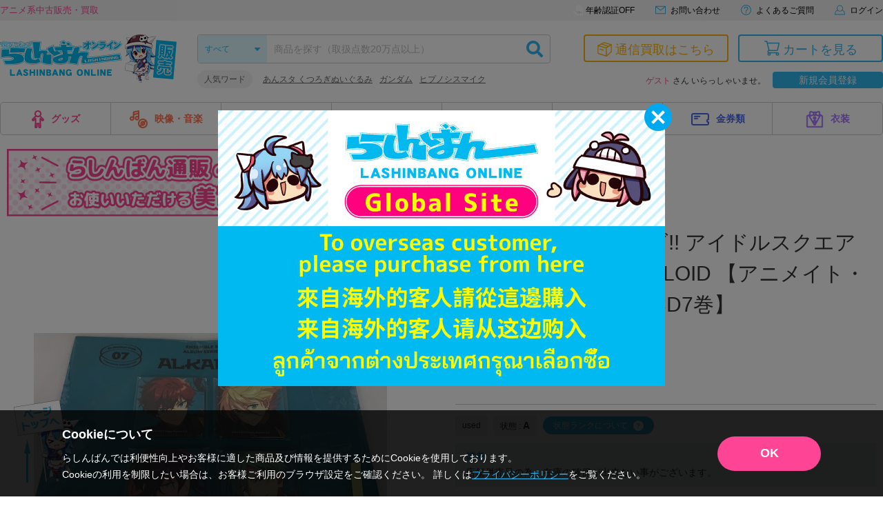

--- FILE ---
content_type: text/html; charset=UTF-8
request_url: https://shop.lashinbang.com/products/detail/5872922?referrer_id=5646489
body_size: 87868
content:
<!doctype html>
<html lang="ja">
<head>
<!-- Google Tag Manager -->
<script>(function(w,d,s,l,i){w[l]=w[l]||[];w[l].push({'gtm.start':
new Date().getTime(),event:'gtm.js'});var f=d.getElementsByTagName(s)[0],
j=d.createElement(s),dl=l!='dataLayer'?'&l='+l:'';j.async=true;j.src=
'https://www.googletagmanager.com/gtm.js?id='+i+dl;f.parentNode.insertBefore(j,f);
})(window,document,'script','dataLayer','GTM-WHR7RGQ');</script>
<!-- End Google Tag Manager -->
  <script>
    // ページ読み込み時に商品詳細のビューを計測
    dataLayer.push({ecommerce: null});  // データレイヤー初期化
    dataLayer.push({
      'event': 'view_item',
      'ecommerce': {
        'items': [
          {
            'item_name': 'あんさんぶるスターズ!! アイドルスクエア缶バッジセット ALKALOID 【アニメイト・ES!!store限定セット CD7巻】',
            'item_id': '5872922',
            'price': '3762',
            'item_category': 'グッズ：缶バッジ・アクリル・ラバスト・キーホルダー類',
            'quantity': '1'
          }
        ]
      }
    });
  </script>
<meta charset="utf-8">
<meta http-equiv="X-UA-Compatible" content="IE=edge">

    <title>あんさんぶるスターズ!! アイドルスクエア缶バッジセット ALKALOID 【アニメイト・ES!!store限定セット CD7巻】 ｱﾝｻﾝﾌﾞﾙｽﾀｰｽﾞ02ｱｲﾄﾞﾙｽｸｴｱｶﾝﾊﾞｯｼﾞｾｯﾄｱﾙｶﾛｲﾄﾞｱﾆﾒｲﾄｱﾝｻﾝﾌﾞﾙｽﾀｰｽﾞｽﾄｱｹﾞﾝﾃｲｾｯﾄｼｰﾃﾞｨｰﾀﾞｲ07ｶﾝﾅｲﾖｳﾌﾞﾂ グッズ 缶バッジ・アクリル・ラバスト・キーホルダー類 缶バッジ / アニメグッズ・ゲーム・同人誌の中古販売・買取/らしんばんオンライン</title>

    <meta name="description" content="あんさんぶるスターズ!のアニメグッズの販売・買取はらしんばんオンラインにお任せください。中古のフィギュア・ブルーレイ・DVD・CD・ゲーム・同人誌・キーホルダーなどのアニメグッズを売りたい方も、買いたい方も充実のラインナップでお待ちしています。">
<meta name="viewport" content="width=device-width, initial-scale=1">

    <meta name="twitter:card" content="summary_large_image">
    <meta name="twitter:site" content="@lashin_tsuuhan">
    <meta name="twitter:url" content="https://shop.lashinbang.com/products/detail/5872922">
          <meta name="twitter:title" content="あんさんぶるスターズ!! アイドルスクエア缶バッジセット ALKALOID 【アニメイト・ES!!store限定セット CD7巻】 ｱﾝｻﾝﾌﾞﾙｽﾀｰｽﾞ02ｱｲﾄﾞﾙｽｸｴｱｶﾝﾊﾞｯｼﾞｾｯﾄｱﾙｶﾛｲﾄﾞｱﾆﾒｲﾄｱﾝｻﾝﾌﾞﾙｽﾀｰｽﾞｽﾄｱｹﾞﾝﾃｲｾｯﾄｼｰﾃﾞｨｰﾀﾞｲ07ｶﾝﾅｲﾖｳﾌﾞﾂ グッズ 缶バッジ・アクリル・ラバスト・キーホルダー類 缶バッジ / アニメグッズ・ゲーム・同人誌の中古販売・買取/らしんばんオンライン">
              <meta property='twitter:image' content='https://img.lashinbang.com/product_661ba71aefe9f.jpg'>
          
          <meta name="twitter:description" content="あんさんぶるスターズ!のアニメグッズの販売・買取はらしんばんオンラインにお任せください。中古のフィギュア・ブルーレイ・DVD・CD・ゲーム・同人誌・キーホルダーなどのアニメグッズを売りたい方も、買いたい方も充実のラインナップでお待ちしています。">
    
<link rel="icon" href="/template/default/img/common/favicon.ico">
<link rel="stylesheet" href="https://use.fontawesome.com/releases/v5.2.0/css/all.css" integrity="sha384-hWVjflwFxL6sNzntih27bfxkr27PmbbK/iSvJ+a4+0owXq79v+lsFkW54bOGbiDQ" crossorigin="anonymous">
<link rel="stylesheet" href="/template/default/css/lashinbang_common.css?97edf7109f6a136be256f2365322bd105e332de1">
<link rel="stylesheet" href="/template/default/css/lashinbang_slick.css?97edf7109f6a136be256f2365322bd105e332de1">
<link rel="stylesheet" href="/template/default/css/lashinbang_slick-theme.css?97edf7109f6a136be256f2365322bd105e332de1">
<link rel="stylesheet" href="/template/default/css/lashinbang_style.css?97edf7109f6a136be256f2365322bd105e332de1">
<link rel="stylesheet" href="/template/default/css/lashinbang_sp_style.css?97edf7109f6a136be256f2365322bd105e332de1">
<link rel="stylesheet" href="/template/default/css/lashinbang_modules.css?97edf7109f6a136be256f2365322bd105e332de1">
<link rel="stylesheet" href="/template/default/css/print.css?97edf7109f6a136be256f2365322bd105e332de1" media="print">
<style>
body {
    background-color: #fff;
}
#footer {
    padding-top: 0;
    border-top: none;
}
#svgicon {
    display: block;
    width: 0;
    height: 0;
    overflow: hidden;
}
</style>
<!-- for original theme CSS -->
<link rel="stylesheet" href="https://cdnjs.cloudflare.com/ajax/libs/photoswipe/4.1.2/photoswipe.min.css" />
<link rel="stylesheet" href="https://cdnjs.cloudflare.com/ajax/libs/photoswipe/4.1.2/default-skin/default-skin.min.css" />
<style>
@media screen and (max-width: 1024px) {
  #footer {
    padding-bottom: 58px;
  }
  #footer .footer_pagetop,
  .history_area,
  .browsing_area {
    bottom: 78px;
  }
}
</style>

<script src="/template/default/js/jquery.min.js?97edf7109f6a136be256f2365322bd105e332de1"></script>
<script>
var _fj_prot = (("https:" == document.location.protocol) ? "https" : "http");
document.write(unescape("%3Cscript src='"+_fj_prot+"://www.fromjapanlimited.com/js/bn.js' type='text/javascript'%3E%3C/script%3E"));
var _fj_bnParam = {
'merchant':'MA-427-77115824'
};try{_fj_bnDrow();}catch(err){}
</script>

<script language="JavaScript" type="text/javascript">
  var bdItemCategory = 'グッズ 缶バッジ・アクリル・ラバスト・キーホルダー類'; //商品詳細ページページのみ
  var bdItemTitle = 'あんさんぶるスターズ!'; //商品詳細ページページのみ
</script>
<!-- Global site tag (gtag.js) - Google Analytics -->
<script async src="https://www.googletagmanager.com/gtag/js?id=G-EN9Q5RDNHB"></script>
<script>
  window.dataLayer = window.dataLayer || [];
  function gtag(){dataLayer.push(arguments);}
</script>
<script>
gtag('set', 'user_properties', {'is_appli': '0'});
</script>

<!-- yotpo add start -->
<!-- yotpo add end -->

<!-- criteo -->
    <script type="text/javascript">
    var dataLayer = dataLayer || [];
    dataLayer.push({
      'PageType': 'Productpage',
      'HashedEmail': '',
      'ProductID': '5872922'
    });
  </script>
  <!-- criteo -->
<script type="text/javascript" src="//js.rtoaster.jp/Rtoaster.js"></script>
<script type="text/javascript"> Rtoaster.init("RTA-2389-443023d23063",undefined); Rtoaster.track(); </script>
<!-- Optimize Next -->
<script>(function(p,r,o,j,e,c,t,g){
p['_'+t]={};g=r.createElement('script');g.src='https://www.googletagmanager.com/gtm.js?id=GTM-'+t;r[o].prepend(g);
g=r.createElement('style');g.innerText='.'+e+t+'{visibility:hidden!important}';r[o].prepend(g);
r[o][j].add(e+t);setTimeout(function(){if(r[o][j].contains(e+t)){r[o][j].remove(e+t);p['_'+t]=0}},c)
})(window,document,'documentElement','classList','loading',2000,'WDT32VW4')</script>
<!-- End Optimize Next -->
<script src="//jp2.probance.jp/webtrax/rsc/lashinbang.js"></script>
<script src="/template/default/js/probance_tracking.js?97edf7109f6a136be256f2365322bd105e332de1"></script>
</head>
<body id="top" class="product_page is_app_install">
<!-- Google Tag Manager (noscript) -->
<noscript><iframe src="https://www.googletagmanager.com/ns.html?id=GTM-WHR7RGQ"
height="0" width="0" style="display:none;visibility:hidden"></iframe></noscript>
<!-- End Google Tag Manager (noscript) -->
<script src="https://deyufn480iz9m.cloudfront.net/naviplus-friends.js?serial=9d19b2ee-96a3-495d-a583-fd982fd6f49d" id="naviplus-campaign-tag" type="text/javascript" defer></script>
<div id="wrapper">
    
<div class="app_install sp_onry">
  <button class="app_install_close" type="button"></button>
  <div class="app_install_icon"><img src="/template/default/img/common/app_icon.png" alt=""></div>
  <div class="app_install_text">
    <div class="app_install_text_name">らしんばんアプリ</div>
    <div class="app_install_text_identity">LASHINBANG Co.,Ltd.</div>
    <div class="app_install_text_store">FREE - On the App Store</div>
  </div>
  <div class="app_install_link"><a href="https://play.google.com/store/apps/details?id=com.lashinbang.app&amp;pcampaignid=web_share" target="_blank">表示</a></div>
</div>
<header id="header" class="pc_onry ">
    <div id="header_tagline">
        <div class="inner">
            <p class="header_txt">アニメ系中古販売・買取</p>
            <nav>
                                <a href="https://shop.lashinbang.com/cart" class="header_cart_link header_cart_link--cart" style="display: none;">
                                    <svg class="svg_header_cart">
                        <use xlink:href="#icon_cart"></use>
                    </svg>
                    <span>カートに<span class="header_cart_count">0</span>個の商品が入っています</span>
                </a>
                                <a href="#agelimitModal" class="agelimit_off modalOpen"><span>年齢認証OFF</span></a>
                                <a href="https://www.lashinbang.com/support/" target="_blank">
                    <svg class="svg_mail">
                        <use xlink:href="#icon_mail"></use>
                    </svg>
                    <span>お問い合わせ</span>
                </a>
                <a href="https://shop.lashinbang.com/user_data/faq">
                    <svg class="svg_help">
                        <use xlink:href="#icon_help"></use>
                    </svg>
                    <span>よくあるご質問</span>
                </a>
                                <a href="https://shop.lashinbang.com/mypage/login">
                    <svg class="svg_login">
                        <use xlink:href="#icon_mypage"></use>
                    </svg>
                    <span>ログイン</span>
                </a>
                            </nav>
        </div>
    </div>
    <div id="header_main" class="inner">
        <div class="header_logo"><a href="/"><img src="/template/default/img/common/header_logo_sale.png" alt="らしんばん通販"></a></div>
        <div id="header_box1">
            <form id="header_search" action="https://shop.lashinbang.com/products/list" method="get">
                <select id="header_category" name="cat">
                <option value="" selected="">すべて</option>
                <option value="グッズ">グッズ</option>
                <option value="映像・音楽">映像・音楽</option>
                <option value="ゲーム">ゲーム</option>
                <option value="男性向同人">男性向同人</option>
                <option value="女性向同人">女性向同人</option>
                <option value="書籍">書籍</option>
                <option value="金券類">金券類</option>
                <option value="衣装">衣装</option>
                </select>
                <input id="header_sbox" class="header_sbox" name="keyword" type="text" placeholder="商品を探す（取扱点数20万点以上）" autocomplete="off">
                <button id="header_sbtn" type="submit" class="header_sbtn"><i class="fas fa-search"></i></button>
            </form>
            <dl class="header_fword">
                <dt>人気ワード</dt>
                <dd>
                <ul id="header_keyword"></ul>
                </dd>
            </dl>
        </div>
        <!--/#header_box1-->
        <div id="header_box2">
            <div class="header_btns">
                <a href="https://shop.lashinbang.com/kaitori" class="kaitori">
                    <svg class="svg_kaitori">
                        <use xlink:href="#icon_kaitori"></use>
                    </svg>
                    <span>通信買取はこちら</span>
                </a>
                <a href="https://shop.lashinbang.com/cart" class="cart">
                    <svg class="svg_cart">
                        <use xlink:href="#icon_cart"></use>
                    </svg>
                    <span>カートを見る</span>
                                        <span class="cart-item-count" style="display: none;">
                                            0
                    </span>
                </a>
            </div>
            <div class="header_welcome">
                                <span class="text-primary">ゲスト</span> さん いらっしゃいませ。<a class="header_welcome_btn" href="https://shop.lashinbang.com/pre_entry">新規会員登録</a>
                            </div>
        </div>
        <!--/#header_box2-->
    </div>
    <!--/#header_main-->
    <nav id="gnavi" class="dropmenu inner">
        <ul>
            <li><a href="https://shop.lashinbang.com/products/list?cat=グッズ"><img src="/template/default/img/common/gnavi_icon01.png" width="18" height="26" alt="">グッズ</a>
                <div class="dropmenu_wrap">
                    <h4><img src="/template/default/img/common/gnavi_icon01.png" width="27" height="39" alt=""><br>グッズ</h4>
                    <ul>
                        <li><a href="https://shop.lashinbang.com/products/list?cat=グッズ&subcat=フィギュア">フィギュア</a></li>
                        <li><a href="https://shop.lashinbang.com/products/list?cat=グッズ&subcat=抱き枕カバー・シーツ">抱き枕カバー・シーツ</a></li>
                        <li><a href="https://shop.lashinbang.com/products/list?cat=グッズ&subcat=タペストリー">タペストリー</a></li>
                        <li><a href="https://shop.lashinbang.com/products/list?cat=グッズ&subcat=缶バッジ・アクリル・ラバスト・キーホルダー類">缶バッジ・アクリル・ラバスト・キーホルダー類</a></li>
                        <li><a href="https://shop.lashinbang.com/products/list?cat=グッズ&subcat=その他">その他</a></li>
                    </ul>
                </div>
            </li>
            <li><a href="https://shop.lashinbang.com/products/list?cat=映像・音楽"><img src="/template/default/img/common/gnavi_icon02.png" width="26" height="26" alt="">映像・音楽</a>
                <div class="dropmenu_wrap">
                    <h4><img src="/template/default/img/common/gnavi_icon02.png" width="39" height="39" alt=""><br>映像・音楽</h4>
                    <ul>
                        <li><a href="https://shop.lashinbang.com/products/list?cat=映像・音楽&subcat=CD">CD</a></li>
                        <li><a href="https://shop.lashinbang.com/products/list?cat=映像・音楽&subcat=DVD">DVD</a></li>
                        <li><a href="https://shop.lashinbang.com/products/list?cat=映像・音楽&subcat=ブルーレイ">ブルーレイ</a></li>
                        <li><a href="https://shop.lashinbang.com/products/list?cat=映像・音楽&subcat=その他">その他</a></li>
                    </ul>
                </div>
            </li>
            <li><a href="https://shop.lashinbang.com/products/list?cat=ゲーム"><img src="/template/default/img/common/gnavi_icon03.png" width="26" height="26" alt="">ゲーム</a>
                <div class="dropmenu_wrap">
                    <h4><img src="/template/default/img/common/gnavi_icon03.png" width="39" height="39" alt=""><br>ゲーム</h4>
                    <ul>
                        <li><a href="https://shop.lashinbang.com/products/list?cat=ゲーム&subcat=TVゲーム本体・サプライ">TVゲーム本体・サプライ</a></li>
                        <li><a href="https://shop.lashinbang.com/products/list?cat=ゲーム&subcat=TVゲームソフト">TVゲームソフト</a></li>
                        <li><a href="https://shop.lashinbang.com/products/list?cat=ゲーム&subcat=PCゲーム">PCゲーム</a></li>
                    </ul>
                </div>
            </li>
            <li><a href="https://shop.lashinbang.com/products/list?cat=男性向同人"><img src="/template/default/img/common/gnavi_icon04.png" width="26" height="26" alt="">男性向同人</a>
                <div class="dropmenu_wrap">
                    <h4><img src="/template/default/img/common/gnavi_icon04.png" width="39" height="39" alt=""><br>男性向同人</h4>
                    <ul>
                        <li><a href="https://shop.lashinbang.com/products/list?cat=男性向同人&subcat=同人誌">同人誌</a></li>
                        <li><a href="https://shop.lashinbang.com/products/list?cat=男性向同人&subcat=同人ROM">同人ROM</a></li>
                        <li><a href="https://shop.lashinbang.com/products/list?cat=男性向同人&subcat=同人グッズ">同人グッズ</a></li>
                    </ul>
                </div>
            </li>
            <li><a href="https://shop.lashinbang.com/products/list?cat=女性向同人"><img src="/template/default/img/common/gnavi_icon05.png" width="26" height="26" alt="">女性向同人</a>
                <div class="dropmenu_wrap">
                    <h4><img src="/template/default/img/common/gnavi_icon05.png" width="39" height="39" alt=""><br>女性向同人</h4>
                    <ul>
                        <li><a href="https://shop.lashinbang.com/products/list?cat=女性向同人&subcat=同人誌">同人誌</a></li>
                        <li><a href="https://shop.lashinbang.com/products/list?cat=女性向同人&subcat=同人ROM">同人ROM</a></li>
                        <li><a href="https://shop.lashinbang.com/products/list?cat=女性向同人&subcat=同人グッズ">同人グッズ</a></li>
                    </ul>
                </div>
            </li>
            <li><a href="https://shop.lashinbang.com/products/list?cat=書籍"><img src="/template/default/img/common/gnavi_icon06.png" width="26" height="26" alt="">書籍</a>
                <div class="dropmenu_wrap">
                    <h4><img src="/template/default/img/common/gnavi_icon06.png" width="39" height="39" alt=""><br>書籍</h4>
                    <ul>
                        <li><a href="https://shop.lashinbang.com/products/list?cat=書籍&subcat=コミック">コミック</a></li>
                        <li><a href="https://shop.lashinbang.com/products/list?cat=書籍&subcat=ムック・パンフ・小冊子(特典)">ムック・パンフ・小冊子(特典)</a></li>
                        <li><a href="https://shop.lashinbang.com/products/list?cat=書籍&subcat=小説">小説</a></li>
                        <li><a href="https://shop.lashinbang.com/products/list?cat=書籍&subcat=その他">その他</a></li>
                    </ul>
                </div>
            </li>
            <li><a href="https://shop.lashinbang.com/products/list?cat=金券類"><img src="/template/default/img/common/gnavi_icon07.png" width="26" height="26" alt="">金券類</a>
                <div class="dropmenu_wrap">
                    <h4><img src="/template/default/img/common/gnavi_icon07.png" width="39" height="39" alt=""><br>金券類</h4>
                    <ul>
                        <li><a href="https://shop.lashinbang.com/products/list?cat=金券類&subcat=テレホンカード">テレホンカード</a></li>
                        <li><a href="https://shop.lashinbang.com/products/list?cat=金券類&subcat=図書カード">図書カード</a></li>
                        <li><a href="https://shop.lashinbang.com/products/list?cat=金券類&subcat=QUOカード">QUOカード</a></li>
                        <li><a href="https://shop.lashinbang.com/products/list?cat=金券類&subcat=その他">その他</a></li>
                    </ul>
                </div>
            </li>
            <li><a href="https://shop.lashinbang.com/products/list?cat=衣装"><img src="/template/default/img/common/gnavi_icon08.png" width="26" height="26" alt="">衣装</a>
                <div class="dropmenu_wrap">
                    <h4><img src="/template/default/img/common/gnavi_icon08.png" width="39" height="39" alt=""><br>衣装</h4>
                    <ul>
                        <li><a href="https://shop.lashinbang.com/products/list?cat=衣装&subcat=衣装">衣装</a></li>
                        <li><a href="https://shop.lashinbang.com/products/list?cat=衣装&subcat=ウイッグ">ウイッグ</a></li>
                        <li><a href="https://shop.lashinbang.com/products/list?cat=衣装&subcat=ドール">ドール</a></li>
                        <li><a href="https://shop.lashinbang.com/products/list?cat=衣装&subcat=コスプレグッズ">コスプレグッズ</a></li>
                        <li><a href="https://shop.lashinbang.com/products/list?cat=衣装&subcat=その他">その他</a></li>
                    </ul>
                </div>
            </li>
        </ul>
    </nav>
</header>
<header id="sp_header" class="sp_onry ">
    <p class="sp_header_txt">アニメ系中古販売・買取</p>
    <div id="sp_header_top">
        <div class="sp_header_logo"><a href="/"><img src="/template/default/img/common/sp_header_logo.png" alt="らしんばん通販"></a></div>
        <div class="sp_header_cart">
            <a href="https://shop.lashinbang.com/cart">
                <svg class="svg_cart">
                    <use xlink:href="#icon_cart"></use>
                </svg>
                
                                <span class="sp-cart-item-count" style="display: none;">
                                    0
                </span>
            </a>
        </div>
        <div class="sp_header_menu sp_navi_btn" onclick="gtag('event', 'click', { 'event_category': 'menu' });"><span></span><span></span><span></span></div>
        <div class="sp_header_menu_close sp_navi_btn_close"></div>
        <nav class="sp_navi close">
            <div class="sp_navi_bg"></div>
            <div class="sp_navi_box">
                <div class="sp_navi_inbox">
                                        <div class="sp_naviuser">
                                                    <p><span class="text-primary">ゲスト</span>さん</p>
                            <div class="user_btns">
                                <a href="https://shop.lashinbang.com/mypage/login" class="login">ログイン</a>
                                <a href="https://shop.lashinbang.com/pre_entry" class="register">新規会員登録</a>
                            </div>
                                            </div>
                    <h4>カテゴリ</h4>
                    <div class="sp_navimenu accordion">
                        <p>グッズ<svg class="svg_arrow_bottom"><use xlink:href="#icon_arrow_bottom"></use></svg></p>
                        <ul>
                            <li><a href="https://shop.lashinbang.com/products/list?cat=グッズ&subcat=フィギュア">フィギュア<svg class="svg_arrow_right"><use xlink:href="#icon_arrow_right"></use></svg></a></li>
                            <li><a href="https://shop.lashinbang.com/products/list?cat=グッズ&subcat=抱き枕カバー・シーツ">抱き枕カバー・シーツ<svg class="svg_arrow_right"><use xlink:href="#icon_arrow_right"></use></svg></a></li>
                            <li><a href="https://shop.lashinbang.com/products/list?cat=グッズ&subcat=タペストリー">タペストリー<svg class="svg_arrow_right"><use xlink:href="#icon_arrow_right"></use></svg></a></li>
                            <li><a href="https://shop.lashinbang.com/products/list?cat=グッズ&subcat=缶バッジ・アクリル・ラバスト・キーホルダー類">缶バッジ・アクリル・ラバスト・キーホルダー類<svg class="svg_arrow_right"><use xlink:href="#icon_arrow_right"></use></svg></a></li>
                            <li><a href="https://shop.lashinbang.com/products/list?cat=グッズ&subcat=その他">その他<svg class="svg_arrow_right"><use xlink:href="#icon_arrow_right"></use></svg></a></li>
                        </ul>
                        <p>映像・音楽<svg class="svg_arrow_bottom"><use xlink:href="#icon_arrow_bottom"></use></svg></p>
                        <ul>
                            <li><a href="https://shop.lashinbang.com/products/list?cat=映像・音楽&subcat=CD">CD<svg class="svg_arrow_right"><use xlink:href="#icon_arrow_right"></use></svg></a></li>
                            <li><a href="https://shop.lashinbang.com/products/list?cat=映像・音楽&subcat=DVD">DVD<svg class="svg_arrow_right"><use xlink:href="#icon_arrow_right"></use></svg></a></li>
                            <li><a href="https://shop.lashinbang.com/products/list?cat=映像・音楽&subcat=ブルーレイ">ブルーレイ<svg class="svg_arrow_right"><use xlink:href="#icon_arrow_right"></use></svg></a></li>
                            <li><a href="https://shop.lashinbang.com/products/list?cat=映像・音楽&subcat=その他">その他<svg class="svg_arrow_right"><use xlink:href="#icon_arrow_right"></use></svg></a></li>
                        </ul>
                        <p>ゲーム<svg class="svg_arrow_bottom"><use xlink:href="#icon_arrow_bottom"></use></svg></p>
                        <ul>
                            <li><a href="https://shop.lashinbang.com/products/list?cat=ゲーム&subcat=TVゲーム本体・サプライ">TVゲーム本体・サプライ<svg class="svg_arrow_right"><use xlink:href="#icon_arrow_right"></use></svg></a></li>
                            <li><a href="https://shop.lashinbang.com/products/list?cat=ゲーム&subcat=TVゲームソフト">TVゲームソフト<svg class="svg_arrow_right"><use xlink:href="#icon_arrow_right"></use></svg></a></li>
                            <li><a href="https://shop.lashinbang.com/products/list?cat=ゲーム&subcat=PCゲーム">PCゲーム<svg class="svg_arrow_right"><use xlink:href="#icon_arrow_right"></use></svg></a></li>
                        </ul>
                        <p>男性向同人<svg class="svg_arrow_bottom"><use xlink:href="#icon_arrow_bottom"></use></svg></p>
                        <ul>
                            <li><a href="https://shop.lashinbang.com/products/list?cat=男性向同人&subcat=同人誌">同人誌<svg class="svg_arrow_right"><use xlink:href="#icon_arrow_right"></use></svg></a></li>
                            <li><a href="https://shop.lashinbang.com/products/list?cat=男性向同人&subcat=同人ROM">同人ROM<svg class="svg_arrow_right"><use xlink:href="#icon_arrow_right"></use></svg></span></a></li>
                            <li><a href="https://shop.lashinbang.com/products/list?cat=男性向同人&subcat=同人グッズ">同人グッズ<svg class="svg_arrow_right"><use xlink:href="#icon_arrow_right"></use></svg></span></a></li>
                        </ul>
                        <p>女性向同人<svg class="svg_arrow_bottom"><use xlink:href="#icon_arrow_bottom"></use></svg></p>
                        <ul>
                            <li><a href="https://shop.lashinbang.com/products/list?cat=女性向同人&subcat=同人誌">同人誌<svg class="svg_arrow_right"><use xlink:href="#icon_arrow_right"></use></svg></a></li>
                            <li><a href="https://shop.lashinbang.com/products/list?cat=女性向同人&subcat=同人ROM">同人ROM<svg class="svg_arrow_right"><use xlink:href="#icon_arrow_right"></use></svg></a></li>
                            <li><a href="https://shop.lashinbang.com/products/list?cat=女性向同人&subcat=同人グッズ">同人グッズ<svg class="svg_arrow_right"><use xlink:href="#icon_arrow_right"></use></svg></a></li>
                        </ul>
                        <p>書籍<svg class="svg_arrow_bottom"><use xlink:href="#icon_arrow_bottom"></use></svg></p>
                        <ul>
                            <li><a href="https://shop.lashinbang.com/products/list?cat=書籍&subcat=コミック">コミック<svg class="svg_arrow_right"><use xlink:href="#icon_arrow_right"></use></svg></a></li>
                            <li><a href="https://shop.lashinbang.com/products/list?cat=書籍&subcat=ムック・パンフ・小冊子(特典)">ムック・パンフ・小冊子(特典)<svg class="svg_arrow_right"><use xlink:href="#icon_arrow_right"></use></svg></a></li>
                            <li><a href="https://shop.lashinbang.com/products/list?cat=書籍&subcat=小説">小説<svg class="svg_arrow_right"><use xlink:href="#icon_arrow_right"></use></svg></a></li>
                            <li><a href="https://shop.lashinbang.com/products/list?cat=書籍&subcat=その他">その他<svg class="svg_arrow_right"><use xlink:href="#icon_arrow_right"></use></svg></a></li>
                        </ul>
                        <p>金券類<svg class="svg_arrow_bottom"><use xlink:href="#icon_arrow_bottom"></use></svg></p>
                        <ul>
                            <li><a href="https://shop.lashinbang.com/products/list?cat=金券類&subcat=テレホンカード">テレホンカード<svg class="svg_arrow_right"><use xlink:href="#icon_arrow_right"></use></svg></a></li>
                            <li><a href="https://shop.lashinbang.com/products/list?cat=金券類&subcat=図書カード">図書カード<svg class="svg_arrow_right"><use xlink:href="#icon_arrow_right"></use></svg></a></li>
                            <li><a href="https://shop.lashinbang.com/products/list?cat=金券類&subcat=QUOカード">QUOカード<svg class="svg_arrow_right"><use xlink:href="#icon_arrow_right"></use></svg></a></li>
                            <li><a href="https://shop.lashinbang.com/products/list?cat=金券類&subcat=その他">その他<svg class="svg_arrow_right"><use xlink:href="#icon_arrow_right"></use></svg></a></li>
                        </ul>
                        <p>衣装<svg class="svg_arrow_bottom"><use xlink:href="#icon_arrow_bottom"></use></svg></p>
                        <ul>
                            <li><a href="https://shop.lashinbang.com/products/list?cat=衣装&subcat=衣装">衣装<svg class="svg_arrow_right"><use xlink:href="#icon_arrow_right"></use></svg></a></li>
                            <li><a href="https://shop.lashinbang.com/products/list?cat=衣装&subcat=ウイッグ">ウイッグ<svg class="svg_arrow_right"><use xlink:href="#icon_arrow_right"></use></svg></a></li>
                            <li><a href="https://shop.lashinbang.com/products/list?cat=衣装&subcat=ドール">ドール<svg class="svg_arrow_right"><use xlink:href="#icon_arrow_right"></use></svg></a></li>
                            <li><a href="https://shop.lashinbang.com/products/list?cat=衣装&subcat=コスプレグッズ">コスプレグッズ<svg class="svg_arrow_right"><use xlink:href="#icon_arrow_right"></use></svg></a></li>
                            <li><a href="https://shop.lashinbang.com/products/list?cat=衣装&subcat=その他">その他<svg class="svg_arrow_right"><use xlink:href="#icon_arrow_right"></use></svg></a></li>
                        </ul>
                    </div>
                    <div class="sp_detail">
                        <h4>アイテム詳細検索</h4>
                        <form action="https://shop.lashinbang.com/products/list" method="get" id="sp_side_search">
                            <dl>
                                <dt>カテゴリ</dt>
                                <dd>
                                    <select name="cat" class="select02">
                                        <option value="" selected>すべて</option>
                                        <option value="グッズ">グッズ</option>
                                        <option value="映像・音楽">映像・音楽</option>
                                         <option value="ゲーム">ゲーム</option>
                                        <option value="男性向同人">男性向同人</option>
                                        <option value="女性向同人">女性向同人</option>
                                        <option value="書籍">書籍</option>
                                        <option value="金券類">金券類</option>
                                        <option value="衣装">衣装</option>
                                    </select>
                                </dd>
                            </dl>
                            <dl>
                                <dt>フリーワード</dt>
                                <dd><input type="text" name="keyword" placeholder="キーワードを入力" class="inputtext01" size="1"></dd>
                            </dl>
                            <dl>
                                <dt>カップリング</dt>
                                <dd><input type="text" name="seme" placeholder="攻め" class="mr5 inputtext01" size="1"> × <input type="text" name="uke" placeholder="受け" class="ml5 inputtext01" size="1"></dd>
                            </dl>
                            <dl>
                                <dt>状態</dt>
                                <dd>
                                    <select name="state" class="select02">
                                        <option value="" selected>指定なし</option>
                                        <option value="1">未開封</option>
                                        <option value="2">状態A</option>
                                        <option value="3">状態B</option>
                                    </select>
                                </dd>
                            </dl>
                            <dl>
                                <dt>価格帯</dt>
                                <dd><input type="text" name="pmin" class="mr5 inputtext01" size="1" data-validation="number"> 円〜 <input type="text" name="pmax" class="ml5 mr5 inputtext01" size="1" data-validation="number"> 円</dd>
                            </dl>
                            <dl>
                                <dt>発売日</dt>
                                <dd><input type="text" name="rmin" placeholder="2018/01/01" class="mr5 inputtext01" size="1"> 〜 <input type="text" name="rmax" placeholder="2018/01/01" class="ml5 inputtext01" size="1"></dd>
                            </dl>
                            <dl>
                                <dt>対象店舗</dt>
                                <dd>
                                    <select name="store" class="select02">
                                        <option value="出品店舗全て">出品店舗全て</option>
                                        <option value="オンライン">オンライン</option>
                                                                                    <option value="秋葉原店新館">秋葉原店新館</option>
                                                                                    <option value="大阪日本橋店">大阪日本橋店</option>
                                                                                    <option value="京都店２号館">京都店２号館</option>
                                                                                    <option value="岡山店">岡山店</option>
                                                                                    <option value="神戸店">神戸店</option>
                                                                                    <option value="中野店">中野店</option>
                                                                                    <option value="名古屋店本館">名古屋店本館</option>
                                                                                    <option value="金沢店">金沢店</option>
                                                                                    <option value="アバンティ京都店">アバンティ京都店</option>
                                                                                    <option value="姫路店">姫路店</option>
                                                                                    <option value="松山店">松山店</option>
                                                                                    <option value="広島店">広島店</option>
                                                                                    <option value="熊本店">熊本店</option>
                                                                                    <option value="仙台店">仙台店</option>
                                                                                    <option value="新潟店">新潟店</option>
                                                                                    <option value="横浜店">横浜店</option>
                                                                                    <option value="名古屋大須店">名古屋大須店</option>
                                                                                    <option value="郡山店">郡山店</option>
                                                                                    <option value="千葉店">千葉店</option>
                                                                                    <option value="立川店2号館">立川店2号館</option>
                                                                                    <option value="蒲田店">蒲田店</option>
                                                                                    <option value="海老名マルイ店">海老名マルイ店</option>
                                                                                    <option value="町田店">町田店</option>
                                                                                    <option value="豊橋店">豊橋店</option>
                                                                                    <option value="浜松店">浜松店</option>
                                                                                    <option value="札幌店本館">札幌店本館</option>
                                                                                    <option value="大宮店">大宮店</option>
                                                                                    <option value="小倉店">小倉店</option>
                                                                                    <option value="モラージュ菖蒲店">モラージュ菖蒲店</option>
                                                                                    <option value="水戸店">水戸店</option>
                                                                                    <option value="宇都宮店">宇都宮店</option>
                                                                                    <option value="高崎店">高崎店</option>
                                                                                    <option value="川越店">川越店</option>
                                                                                    <option value="天王寺店">天王寺店</option>
                                                                                    <option value="所沢店">所沢店</option>
                                                                                    <option value="池袋キャラパレス">池袋キャラパレス</option>
                                                                                    <option value="イオンモール甲府昭和店">イオンモール甲府昭和店</option>
                                                                                    <option value="イオンモール新利府店">イオンモール新利府店</option>
                                                                                    <option value="長野店">長野店</option>
                                                                                    <option value="マルイシティ横浜店">マルイシティ横浜店</option>
                                                                                    <option value="イオンモール旭川駅前店">イオンモール旭川駅前店</option>
                                                                                    <option value="博多マルイ店">博多マルイ店</option>
                                                                                    <option value="新宿マルイアネックス店">新宿マルイアネックス店</option>
                                                                                    <option value="秋葉原ラジオ会館店">秋葉原ラジオ会館店</option>
                                                                                    <option value="渋谷店">渋谷店</option>
                                                                                    <option value="アリオ倉敷店">アリオ倉敷店</option>
                                                                                    <option value="プライムツリー赤池店">プライムツリー赤池店</option>
                                                                                    <option value="柏モディ店">柏モディ店</option>
                                                                                    <option value="大阪梅田店">大阪梅田店</option>
                                                                                    <option value="ダイバーシティ東京 プラザ店">ダイバーシティ東京 プラザ店</option>
                                                                                    <option value="ポップアップストア">ポップアップストア</option>
                                                                                    <option value="イオンモール津田沼店">イオンモール津田沼店</option>
                                                                                    <option value="キャナルシティ博多店">キャナルシティ博多店</option>
                                                                                    <option value="スマーク伊勢崎店">スマーク伊勢崎店</option>
                                                                                    <option value="イオンモール徳島店">イオンモール徳島店</option>
                                                                                    <option value="福袋事前販売店">福袋事前販売店</option>
                                                                            </select>
                                </dd>
                            </dl>
                            <div class="search_btnarea">
                                <input type="reset" class="rbtn" value="リセット">
                                <button type="submit" class="sbtn">検索する<i class="fas fa-search"></i></button>
                            </div>
                        </form>
                    </div>
                    <h4>インフォメーション</h4>
                    <div class="corp_btn_wrapper">
                        <a href="https://www.lashinbang.com" target="_blank" class="corp_btn">らしんばんオフィシャルサイト</a>
                    </div>
                    <div class="sp_navimenu">
                        <p><a href="https://www.lashinbang.com/support/" target="_blank">お問い合わせ<svg class="svg_arrow_right"><use xlink:href="#icon_arrow_right"></use></svg></a></p>
                        <p><a href="https://shop.lashinbang.com/user_data/faq">よくあるご質問<svg class="svg_arrow_right"><use xlink:href="#icon_arrow_right"></use></svg></a></p>
                    </div>
                </div>
            </div>
        </nav>
    </div>
    <div id="sp_header_bottom">
        <ul class="sp_header_submenu">
                          <li><a href="#agelimitModal" class="agelimit agelimit_off modalOpen"><span>年齢認証OFF</span></a></li>
                        <li>
                <a href="https://shop.lashinbang.com/mypage" class="mypage">
                    <svg class="svg_mypage">
                        <use xlink:href="#icon_mypage"></use>
                    </svg>
                    <span>マイページ</span>
                </a>
            </li>
            <li>
                <a href="https://shop.lashinbang.com/kaitori" class="kaitori">
                    <svg class="svg_kaitori">
                        <use xlink:href="#icon_kaitori"></use>
                    </svg>
                    <span>通信買取</span>
                </a>
            </li>
        </ul>
        <div class="sp_navi_search">
            <form action="https://shop.lashinbang.com/products/list" method="get" id="sp_header_search_1">
                <input id="sp_header_sbox_1" class="sbox" name="keyword" type="text" placeholder="商品を探す（取扱点数20万点以上）" autocomplete="off">
                <button id="sp_header_sbtn_1" type="submit" class="sbtn"><i class="fas fa-search"></i></button>
            </form>
        </div>
        <div id="sp_cart_items_notice_bar" class="sp_cart_notice_bar">
            <button id="close_cart_items_notice" class="close_cart_notice"></button>
            <a href="https://shop.lashinbang.com/cart" class="cart_notice_text">
                <span>カートに<span class="header_cart_count">0</span>個の商品が入っています</span>
            </a>
        </div>
    </div>
</header>

<div class="modal modalCommon" id="agelimitModal">
  <div class="overLay"></div>
  <div class="modal_content">
    <button type="button" class="modal_close_btn modalClose"></button>
    <div class="inner">
      <div class="pic">
        <img src="/template/default/img/common/adult_auth_chara.png" alt="">
      </div>
      <div class="text">
                        <p class="title">年齢認証</p>
        <p>年齢制限のかかっている作品の閲覧にはログイン後、年齢認証が必要です。</p>
        <div class="modal__register-inner">
            <div class="modal__register-box">
                <div class="modal__btn-box">
                <a class="modal__register-btn" href="https://shop.lashinbang.com/pre_entry">新規会員登録</a>
                </div>  
            </div>
            <div class="modal__register-box">
                <div class="modal__btn-box">
                <a class="modal__login-btn" href="https://shop.lashinbang.com/mypage/login">ログイン</a>
                </div>  
            </div>
        </div>
              </div>
    </div>
  </div>
</div>

    <div id="contents" class="cf">
        <div id="item_detail" class="cf">
        <div id="item_pic">
      <div class="item_detail-banner">
        <img class="item_detail-banner--pc" src="/template/default/img/common/item_detail-pc.svg">
        <img class="item_detail-banner--sp" src="/template/default/img/common/item_detail-sp.svg">
      </div>
                  <div class="thumb-wrapper">
				<span><img id="zoom_03" src="https://img.lashinbang.com/product_661ba71aefe9f.jpg" data-zoom-image="https://img.lashinbang.com/product_661ba71aefe9f.jpg" /></span>
        <div class="thumb-btn"></div>
      </div>
			<ul id="gallery_01" class="thumb-item-nav">
      				<li><span><a href="#" class="elevatezoom-gallery active" data-image="https://img.lashinbang.com/product_661ba71aefe9f.jpg" data-zoom-image="https://img.lashinbang.com/product_661ba71aefe9f.jpg">
					<img src="https://img.lashinbang.com/product_661ba71aefe9f.jpg" width="100"  />
				</a></span></li>
      			</ul>
            		</div>
        <!--/#item_pic-->

    <div id="item_data">
        <div class="item_data_top">
            <div class="item_data_inner">
                                <dl class="item_data01">
                    <dt>メーカー：</dt>
                    <dd>
                                                <a href="https://shop.lashinbang.com/products/list?maker=フロンティアワークス">フロンティアワークス</a>                                             </dd>
                </dl>
                                                                <dl class="item_data01">
                    <dt>作品：</dt>
                    <dd>
                                                <a href="https://shop.lashinbang.com/products/list?series=%E3%81%82%E3%82%93%E3%81%95%E3%82%93%E3%81%B6%E3%82%8B%E3%82%B9%E3%82%BF%E3%83%BC%E3%82%BA%21">あんさんぶるスターズ!</a>
                                            </dd>
                </dl>
                            </div>

            <div class="item_agelimit">
                                <span class="agelimit_all">全年齢</span>
                            </div>

            <div class="item_name">
                <h1>あんさんぶるスターズ!! アイドルスクエア缶バッジセット ALKALOID 【アニメイト・ES!!store限定セット CD7巻】</h1>
            </div>

            <p class="item_fav"><span><i class="far fa-star"></i>お気に入りアイテム登録数</span>2人</p>

            <div class="item_tag"><span class="tag_time">タイムセール</span><span class="tag_rest">残り1点</span><span class="tag_rest">川越店</span>                            </div>
        </div>

                <p class="item_nprice">        </p>
        <div class="item_price_box">
            <div class="box1">
                <div itemprop="offers" itemscope itemtype="https://schema.org/Offer" class="condition">
                  <span itemprop="itemCondition">used</span>
                </div>
                                <p class="state">状態 : <span>A</span></p>
                <a href="#productStatusHelp" class="status_help modalOpen">状態ランクについて</a>
                                                <div class="remark">
                    <p class="remark_ttl">備考</p>
                    <p class="remark_txt">
                                                                  店舗併売品の為、在庫の確保が出来ない事がございます。
                    </p>
                </div>
                                <div class="item_price_wrapper"><div class="item_price before cf">
                        <div class="price red"><p>4,180<span class="unit">円</span><span> 税込</span></p></div>
                    </div><div class="item_price cf">
                        <div class="price red"><p><span class="ttl">セール価格</span>3,762<span class="unit">円</span><span> 税込</span></p></div>
                        <div class="discount"><span class="time red"><i class="far fa-clock"></i> 残り2日</span>
                                                </div>
                    </div>
                </div>
                <ul class="item_price_info">
                  <li><img src="/template/default/img/common/icon_exclamation.png" alt="" width="14" height="14">5,000円以上のお買い上げで送料無料！</span></li>
                  <li><img src="/template/default/img/common/icon_exclamation.png" alt="" width="14" height="14">アニメイトポイント連携済みで2%還元！<span class="red">68ポイント</span></li>
                </ul>
                                <div class="item_price_paidy">
                    <div class="_paidy-promotional-messaging" data-amount="3762"></div>
                </div>
                            </div>
            <div class="box2">
                <form action="?" method="post" id="form1" class="cf" name="form1">
                                                                                        <input type="number" id="quantity" name="quantity" required="required" min="1" maxlength="9" style="display: none" class="form-control" value="1" />
                                                <div class="cart"><a href="#" id="add-cart" onclick="gtag('event', 'click', { 'event_category': 'cart', 'event_label': 'detail' }); $('#mode').val('add_cart'); document.form1.submit();">カートに入れる</a></div>
                                                                <div class="fix_cart_button"> 
                                                                                <div class="cart"><a href="#" id="add-cart2" onclick="gtag('event', 'click', { 'event_category': 'cart', 'event_label': 'detail' }); $('#mode').val('add_cart'); document.form1.submit();">カートに入れる</a></div>
                                                                        </div>

                                                                                        <button type="button" class="item_fav_btn fav_off" id="favorite" onclick="gtag('event', 'click', { 'event_category': 'favorite', 'event_label': 'detail' }); add_favorite();"><i class="fas fa-star"></i><span>お気に入りに追加</span></button>
                                            
                    <div style="display: none"><input type="hidden" id="mode" name="mode" /></div><div style="display: none"><input type="hidden" id="product_id" name="product_id" value="5872922" /></div><div style="display: none"><input type="hidden" id="product_class_id" name="product_class_id" value="34157734" /></div><div style="display: none"><input type="hidden" id="_token" name="_token" value="YHDQA1GjfI53vgyiBiPOXk1TQoT4ZtA39x979TJ-siM" /></div>
                </form>
                <form action="https://shop.lashinbang.com/products/detail/5872922" name="favorite_form" id="favorite_form" method="post">
                    <input type="hidden" name="mode" value="favorite">
                    <input type="hidden" name="product_id" value="5872922">
                    <input type="hidden" name="product_class_id" value="34157734">
                    <input type="hidden" name="quantity" value="1">                    <input type="hidden" name="_token" value="YHDQA1GjfI53vgyiBiPOXk1TQoT4ZtA39x979TJ-siM">
                </form>
                <div class="item_payment sp_onry">
                    <img style="max-width: 500px;" src="/template/default/img/common/product_detail_payment.png" alt="お支払い方法">
                </div>
            </div>
        </div>

        
        <div class="item_dot_list">
            <ul class="dot_list">
                <li>商品画像は商品説明のためのサンプル画像になります。</li>
                <li>販促物、書籍の帯やぬいぐるみのタグ、コード類は原則付属せず保証対象外となります。</li>
                <li>商品名や備考欄に特別な記載が無い限り取り扱い商品は原則、通常盤です。</li>
                <li>「電池」は原則として保証対象外となります。</li>
                <li>ゲーム機本体には、SDカードなどのメモリーカードは付属せず保証対象外となります。</li>
                <li>ディスク類の読み取り面のキズに関しまして再生に支障が無い程度のキズがある場合がございます。</li>
            </ul>
            <a href="https://shop.lashinbang.com/help/guide" class="text-primary">※詳細につきましてはコチラ</a>
        </div>

                <div class="state_box">
            <h2 class="state_ttl">状態違いの同一商品</h2>
            <div class="state_itemlist_wrapper">
                <ul class="state_itemlist">
                                        <li class="item">
                        <div class="pic">
                            <div class="item_tag">
                                                            </div>
                            <a href="https://shop.lashinbang.com/products/detail/5863376">
                                <img src="https://img.lashinbang.com/672/203511457672_L.jpg" alt="">
                            </a>
                        </div>
                        <div class="txtbox">
                            <div class="state_item_state">状態 : <span>A</span></div>
                            <div class="state_item_store">オンライン</div>
                        </div>
                        <div class="state_item_price"><div class="state_item_stock soldout">品切状態</div>2,980<span>円 税込</span></div>
                    </li>
                                        <li class="item">
                        <div class="pic">
                            <div class="item_tag">
                                                            </div>
                            <a href="https://shop.lashinbang.com/products/detail/5907743">
                                <img src="https://img.lashinbang.com/product_66332f5a6b677.jpeg" alt="">
                            </a>
                        </div>
                        <div class="txtbox">
                            <div class="state_item_state">状態 : <span>A</span></div>
                            <div class="state_item_store">熊本店</div>
                        </div>
                        <div class="state_item_price"><div class="state_item_stock">在庫あり</div>4,400<span>円 税込</span></div>
                    </li>
                                        <li class="item">
                        <div class="pic">
                            <div class="item_tag">
                                                            </div>
                            <a href="https://shop.lashinbang.com/products/detail/6050519">
                                <img src="https://img.lashinbang.com/672/203511457672_L.jpg" alt="">
                            </a>
                        </div>
                        <div class="txtbox">
                            <div class="state_item_state">状態 : <span>A</span></div>
                            <div class="state_item_store">宇都宮店</div>
                        </div>
                        <div class="state_item_price"><div class="state_item_stock">在庫あり</div>3,608<span>円 税込</span></div>
                    </li>
                                        <li class="item">
                        <div class="pic">
                            <div class="item_tag">
                                                                                                                                </div>
                            <a href="https://shop.lashinbang.com/products/detail/6332432">
                                <img src="https://img.lashinbang.com/672/203511457672_L.jpg" alt="">
                            </a>
                        </div>
                        <div class="txtbox">
                            <div class="state_item_state">状態 : <span>未開封</span></div>
                            <div class="state_item_store">オンライン</div>
                        </div>
                        <div class="state_item_price"><div class="state_item_stock">在庫あり</div>3,880<span>円 税込</span></div>
                    </li>
                                        <li class="item">
                        <div class="pic">
                            <div class="item_tag">
                                                            </div>
                            <a href="https://shop.lashinbang.com/products/detail/6503367">
                                <img src="https://img.lashinbang.com/672/203511457672_L.jpg" alt="">
                            </a>
                        </div>
                        <div class="txtbox">
                            <div class="state_item_state">状態 : <span>未開封</span></div>
                            <div class="state_item_store">大宮店</div>
                        </div>
                        <div class="state_item_price"><div class="state_item_stock">在庫あり</div>3,960<span>円 税込</span></div>
                    </li>
                                        <li class="item">
                        <div class="pic">
                            <div class="item_tag">
                                                            </div>
                            <a href="https://shop.lashinbang.com/products/detail/6632775">
                                <img src="https://img.lashinbang.com/672/203511457672_L.jpg" alt="">
                            </a>
                        </div>
                        <div class="txtbox">
                            <div class="state_item_state">状態 : <span>未開封</span></div>
                            <div class="state_item_store">柏モディ店</div>
                        </div>
                        <div class="state_item_price"><div class="state_item_stock">在庫あり</div>3,980<span>円 税込</span></div>
                    </li>
                                        <li class="item">
                        <div class="pic">
                            <div class="item_tag">
                                                            </div>
                            <a href="https://shop.lashinbang.com/products/detail/6726351">
                                <img src="https://img.lashinbang.com/672/203511457672_L.jpg" alt="">
                            </a>
                        </div>
                        <div class="txtbox">
                            <div class="state_item_state">状態 : <span>A</span></div>
                            <div class="state_item_store">イオンモール甲府昭和店</div>
                        </div>
                        <div class="state_item_price"><div class="state_item_stock">在庫あり</div>4,059<span>円 税込</span></div>
                    </li>
                                        <li class="item">
                        <div class="pic">
                            <div class="item_tag">
                                                            </div>
                            <a href="https://shop.lashinbang.com/products/detail/6770510">
                                <img src="https://img.lashinbang.com/672/203511457672_L.jpg" alt="">
                            </a>
                        </div>
                        <div class="txtbox">
                            <div class="state_item_state">状態 : <span>A</span></div>
                            <div class="state_item_store">仙台店</div>
                        </div>
                        <div class="state_item_price"><div class="state_item_stock">在庫あり</div>4,059<span>円 税込</span></div>
                    </li>
                                        <li class="item">
                        <div class="pic">
                            <div class="item_tag">
                                                            </div>
                            <a href="https://shop.lashinbang.com/products/detail/6895590">
                                <img src="https://img.lashinbang.com/672/203511457672_L.jpg" alt="">
                            </a>
                        </div>
                        <div class="txtbox">
                            <div class="state_item_state">状態 : <span>未開封</span></div>
                            <div class="state_item_store">立川店2号館</div>
                        </div>
                        <div class="state_item_price"><div class="state_item_stock">在庫あり</div>3,960<span>円 税込</span></div>
                    </li>
                                        <li class="item">
                        <div class="pic">
                            <div class="item_tag">
                                                            </div>
                            <a href="https://shop.lashinbang.com/products/detail/6910119">
                                <img src="https://img.lashinbang.com/672/203511457672_L.jpg" alt="">
                            </a>
                        </div>
                        <div class="txtbox">
                            <div class="state_item_state">状態 : <span>未開封</span></div>
                            <div class="state_item_store">金沢店</div>
                        </div>
                        <div class="state_item_price"><div class="state_item_stock">在庫あり</div>3,960<span>円 税込</span></div>
                    </li>
                                        <li class="item">
                        <div class="pic">
                            <div class="item_tag">
                                                            </div>
                            <a href="https://shop.lashinbang.com/products/detail/7066989">
                                <img src="https://img.lashinbang.com/672/203511457672_L.jpg" alt="">
                            </a>
                        </div>
                        <div class="txtbox">
                            <div class="state_item_state">状態 : <span>A</span></div>
                            <div class="state_item_store">大阪梅田店</div>
                        </div>
                        <div class="state_item_price"><div class="state_item_stock">在庫あり</div>3,564<span>円 税込</span></div>
                    </li>
                                        <li class="item">
                        <div class="pic">
                            <div class="item_tag">
                                                            </div>
                            <a href="https://shop.lashinbang.com/products/detail/7207945">
                                <img src="https://img.lashinbang.com/672/203511457672_L.jpg" alt="">
                            </a>
                        </div>
                        <div class="txtbox">
                            <div class="state_item_state">状態 : <span>未開封</span></div>
                            <div class="state_item_store">イオンモール甲府昭和店</div>
                        </div>
                        <div class="state_item_price"><div class="state_item_stock">在庫あり</div>3,960<span>円 税込</span></div>
                    </li>
                                        <li class="item">
                        <div class="pic">
                            <div class="item_tag">
                                                            </div>
                            <a href="https://shop.lashinbang.com/products/detail/7226219">
                                <img src="https://img.lashinbang.com/672/203511457672_L.jpg" alt="">
                            </a>
                        </div>
                        <div class="txtbox">
                            <div class="state_item_state">状態 : <span>A</span></div>
                            <div class="state_item_store">神戸店</div>
                        </div>
                        <div class="state_item_price"><div class="state_item_stock">在庫あり</div>4,510<span>円 税込</span></div>
                    </li>
                                    </ul>
            </div>
        </div>
        
        <table class="item_data02">
                        <tr>
                <th>JANコード</th>
                <td>2900024080249</td>
            </tr>
                        <tr>
                <th>商品番号</th>
                <td>L05872922</td>
            </tr>
            <tr>
                <th>商品カテゴリ</th>
                <td>グッズ</td>
            </tr>
                        <tr>
                <th>発売日</th>
                <td>2023年12月20日</td>
            </tr>
                                                <tr>
                <th>種別</th>
                <td>缶バッジ</td>
            </tr>
                                                                        <tr>
                <th>発売イベント</th>
                <td><a href="https://shop.lashinbang.com/products/list?event="></a></td>
            </tr>
        </table>
    </div>
    <!--/#item_data-->

    <div class="breadcrumb"><a href="/">らしんばんオンライン（アニメ系グッズ中古販売）TOP</a>&nbsp;&nbsp;>&nbsp;&nbsp;<a href="https://shop.lashinbang.com/products/list?cat=グッズ">グッズ</a>&nbsp;&nbsp;>&nbsp;&nbsp;<a href="https://shop.lashinbang.com/products/list?cat=グッズ&subcat=缶バッジ・アクリル・ラバスト・キーホルダー類">缶バッジ・アクリル・ラバスト・キーホルダー類</a>&nbsp;&nbsp;>&nbsp;&nbsp;あんさんぶるスターズ!! アイドルスクエア缶バッジセット ALKALOID 【アニメイト・ES!!store限定セット CD7巻】</div>

    <div id="main">
                            </div>
    <!--/#item_recommend-->
</div>
    </div>

    <footer id="footer">
    <div class="footer_pagetop"></div>
    <div class="footer_bg">
        <div id="footer_top">
                      <section class="footer_box">
                <h4><i class="fas fa-yen-sign"></i>お支払い方法</h4>
                <ul>
                    <li class="wfixd">代金引換</li>
                    <li class="wfixd">銀行振込<br><span>みずほ銀行、<br class="sp_onry">ゆうちょ銀行</span></li>
                    <li>クレジットカード決済<br><img src="/template/default/img/common/footer_credit.svg" alt=""></li>
                    <li>コンビニ決済<br><img src="/template/default/img/common/footer_conveni.png" alt=""></li>
                    <li>キャッシュレス決済<br><span><img class="mr15" src="/template/default/img/common/footer_amazonpay.png" alt=""><img class="mr15" src="/template/default/img/common/footer_paidy.png" alt=""><img src="/template/default/img/common/footer_paypay.png" alt=""></span><br><span class="mt10" style="display: inline-block;">※一部ご利用いただけない商品がございます。</span></li>
                </ul>
            </section>
            <section class="footer_box">
                <h4><i class="fas fa-truck"></i>配送</h4>
                <ul>
                    <li class="wfixd">配送業者<br><span>ヤマト運輸、佐川急便</span></li>
                    <li>配送時間<br><img src="/template/default/img/common/footer_time.png" width="319" alt="時間帯"></li>
                    <li>送料<br><a href="https://shop.lashinbang.com/help/guide#shop_shipping"><img src="/template/default/img/common/footer_postagefree.png" width="376" alt="5,000円以上のお買い上げで送料無料"></a></li>
                </ul>
            </section>
                  </div>
        <!--/#footer_top-->
    </div>
    <div class="footer_app">
      <div class="footer_app_inner">
        <div class="footer_app_left">
          <div class="footer_app_icon"><img src="/template/default/img/common/app_icon.png" alt=""></div>
        </div>
        <div class="footer_app_right">
          <div class="footer_app_text">Web会員証やポイント管理、お得なクーポンも使える</div>
          <div class="footer_app_name">らしんばんアプリ</div>
          <div class="footer_app_btn">
            <div class="footer_app_apple"><a href="https://apps.apple.com/jp/app/%E3%82%89%E3%81%97%E3%82%93%E3%81%B0%E3%82%93%E3%82%A2%E3%83%97%E3%83%AA/id1538137612" target="_blank"><img src="/template/default/img/common/app_apple.svg" alt=""></a></div>
            <div class="footer_app_google"><a href="https://play.google.com/store/apps/details?id=com.lashinbang.app" target="_blank"><img src="/template/default/img/common/app_google.svg" alt=""></a></div>
          </div>
        </div>
      </div>
    </div>
    <div id="footer_bottom">
        <div class="footer_logo">
            <a href="/"><img src="/template/default/img/common/footer_logo.png" alt="らしんばん通販"></a>
            <p>東京都公安委員会許可済 古物商許可番号305500206246<br>株式会社らしんばん</p>
        </div>
        <ul class="footer_link">
            <li><a href="https://www.lashinbang.com" target="_blank">オフィシャルサイト</a></li>
            <li><a href="https://shop.lashinbang.com/user_data/faq">よくあるご質問</a></li>
            <li><a href="https://shop.lashinbang.com/help/guide">通販ご利用ガイド</a></li>
            <li><a href="https://www.lashinbang.com/support/" target="_blank">お問い合わせ</a></li>
            <li><a href="https://www.lashinbang.com/security/" target="_blank">セキュリティポリシー</a></li>
            <li><a href="https://www.lashinbang.com/privacy/" target="_blank">プライバシーポリシー</a></li>
            <li><a href="https://shop.lashinbang.com/help/tradelaw">特定商取引に関する表記</a></li>
            <li><a href="https://shop.lashinbang.com/help/agreement">利用規約</a></li>
        </ul>
    </div>
    <!--/#footer_bottom-->
    <p class="copyright">©2019 - 2025 Lashinbang Co.,Ltd.</p>
</footer>


    <div id="drawer" class="drawer sp">
    </div>
</div>

<div class="overlay"></div>

<div class="modal modalCommon" id="productStatusHelp">
    <div class="overLay"></div>
    <div class="modal_content">
        <div class="inner">
            <button type="button" class="status_help_close modalClose"></button>
            <div class="status_help_title">商品の状態について</div>
            <div class="status_help_contents">
                <ul class="status_help_list">
                    <li>
                        <div class="status_help_list_label">未開封</div>
                        <div class="status_help_list_text">未開封品。ただし、外装フィルム・箱にイタミ、破れなどがある場合がございます。</div>
                    </li>
                    <li>
                        <div class="status_help_list_label">A</div>
                        <div class="status_help_list_text">良～普通。微細キズや多少のイタミ・擦り傷などが見受けられる場合もございます。</div>
                    </li>
                    <li>
                        <div class="status_help_list_label">B</div>
                        <div class="status_help_list_text">並～難あり。傷やイタミ・擦り傷・汚れなどが確認できるもの。付属品に欠品があるもの。</div>
                    </li>
                </ul>
                <div class="status_help_link">
                    <a href="https://shop.lashinbang.com/help/guide#about-notation">状態について詳しく見る</a>
                </div>
            </div>
        </div>
    </div>
</div>

<!-- ========== 2022-10-11 海外IPPOPUP対応 ========== -->
  <div class="modal modalCommon" id="ipModal" style="display: block;">
    <div class="overLay"></div>
    <div class="modal_content">
      <button type="button" class="modal_close_btn modalClose"></button>
      <div class="inner">
        <a href="https://shop.lashinbang.com/user_data/global_shopping_site" class="pic">
          <img src="/template/default/img/common/ipbanner.jpg" alt="">
        </a>
      </div>
    </div>
  </div>
<!-- ========== /2022-10-11 海外IPPOPUP対応 ========== -->

<div class="modal modalCommon" id="addCart">
  <div class="overLay"></div>
  <div class="modal_content">
          <button type="button" class="modal_addCart_close modal_close_purchase modalClose"></button>
        <div class="inner" id="addCartOK">
      <div class="modal_addCart">
        <div class="modal_addCart_title">カートに商品を追加しました</div>
        <div class="modal_addCart_product">
          <div class="modal_addCart_product_image">
            <img class="js_addCart_image" src="" alt="">
          </div>
          <div class="modal_addCart_product_contents">
            <div class="modal_addCart_product_name js_addCart_name"></div>
            <div class="modal_addCart_product_row">
                              <div class="modal_addCart_product_state">状態：<span class="js_addCart_state"></span></div>
                                            <div class="modal_addCart_product_price">¥<span class="js_addCart_price"></span>（税込）</div>
                          </div>
          </div>
        </div>
                <div class="modal_addCart_product_remark"><span class="modal_addCart_product_remark_label">備考</span><span class="js_addCart_remark"></span></div>
                          <div class="modal_addCart_button">
            <a class="cart_link modalCloseRedirect" href="https://shop.lashinbang.com/cart">カートを見る</a>
          </div>
          <div id="related_products_container"></div>
              </div>
    </div>
    <div class="inner" id="addCartNG">
      <div class="modal_addCart">
        <div class="modal_addCart_title">商品を追加できませんでした。</div>
        <div>
            以下の理由が考えられます：<br>
            1. この商品は現在非公開となっています。<br>
            2. 選択した商品の在庫が不足しています。
        </div>
                  <div class="modal_addCart_button">
            <a class="cart_link" href="https://shop.lashinbang.com/cart">カートを見る</a>
            <button class="modalClose" type="button">お買い物を続ける</button>
          </div>
              </div>
    </div>
  </div>
</div>


<div class="cookie-notice" id="cookie-notice">
  <div class="cookie-notice__inner">
    <div class="cookie-notice__detail">
      <div class="cookie-notice__ttl">Cookieについて</div>
      <p class="cookie-notice__txt">
      らしんばんでは利便性向上やお客様に適した商品及び情報を提供するためにCookieを使用しております。<br>
      Cookieの利用を制限したい場合は、お客様ご利用のブラウザ設定をご確認ください。
      詳しくは<a class="cookie-notice__link" href="https://www.lashinbang.com/privacy/" target="_blank">プライバシーポリシー</a>をご覧ください。
      </p>
    </div>
    <button class="cookie-notice__btn --pink" id="policy_ok">OK</button>
  </div>
</div>

<script type="text/javascript">
var rootUrl = 'https://shop.lashinbang.com';
var ageFlug =   false  ; // 年齢認証フラグ 認証済みでtrue
var snvaUrl = '//lashinbang-f-s.snva.jp/';
var newsUrl = 'https://www.lashinbang.com/';
var kaitoriTag = [ '高価買取中','期間限定買取','コラボアクセサリー','コラボウォッチ', ];
var isOpenSearchSort = false;
</script>
<script type="text/javascript" src="https://lashinbang-f-s.snva.jp/js/naviplus_suggestitem_view.js" charset='UTF-8'></script>
<script type="text/javascript" src="https://lashinbang-f-s.snva.jp/js/naviplus_suggest.js" charset='UTF-8'></script>
<script src="/template/default/js/vendor/bootstrap.custom.min.js?97edf7109f6a136be256f2365322bd105e332de1"></script>
<script src="/template/default/js/function.js?97edf7109f6a136be256f2365322bd105e332de1"></script>
<script src="/template/default/js/eccube.js?97edf7109f6a136be256f2365322bd105e332de1"></script>
<script src="/template/default/js/slick.min.js?97edf7109f6a136be256f2365322bd105e332de1"></script>
<script type="text/javascript" src="/template/default/js/textOverflow.js?97edf7109f6a136be256f2365322bd105e332de1"></script>
<script type="text/javascript" src="/template/default/js/jquery.elevateZoom-3.0.8.min.js?97edf7109f6a136be256f2365322bd105e332de1"></script>
<script type="text/javascript" src="/template/default/js/jquery-ui.min.js?97edf7109f6a136be256f2365322bd105e332de1"></script>
<script type="text/javascript" src="/template/default/js/underscore-min.js?97edf7109f6a136be256f2365322bd105e332de1"></script>
<script type="text/javascript" src="/template/default/js/jquery.autoKana.js?97edf7109f6a136be256f2365322bd105e332de1"></script>
<script type="text/javascript" src="/template/default/js/moment.min.js?97edf7109f6a136be256f2365322bd105e332de1"></script>
<script type="text/javascript" src="/template/default/js/easytimer.min.js?97edf7109f6a136be256f2365322bd105e332de1"></script>
<script type="text/javascript" src="/template/default/js/quagga.min.js?97edf7109f6a136be256f2365322bd105e332de1"></script>
<script type="text/javascript" src="/template/default/js/common.js?97edf7109f6a136be256f2365322bd105e332de1"></script>
<script type="text/javascript" src="/template/default/js/modules.js?97edf7109f6a136be256f2365322bd105e332de1"></script>
<script type="text/javascript" src="/template/default/js/search.js?97edf7109f6a136be256f2365322bd105e332de1"></script>
<script type="text/javascript">
var server = snvaUrl.match(/^\/\/[^/]+/)[0].replace(/^\/\//, '');
var accountID = server === 'lashinbang-f-s.snva.jp' ? 'lashinbang' : 'lashinbang_demo';
NPSuggest.bind({
  server: server,
  accountID: accountID,
  inputAreaID: 'header_sbox',
  categoryAreaID: 'header_category',
  submitBtnID: 'header_sbtn',
  maxSuggest: 5,
  matchMode: 'partial',
  categoryName: 's5',
  recommendItemEnabled: 'on',
  recommendItemAreaTitle: '商品詳細',
  recommendImageAlternative: 'https://img.lashinbang.com/no_image_product.jpg',
  historyEnabled: 'on'
});
NPSuggest.bind({
  server: server,
  accountID: accountID,
  inputAreaID: 'sp_header_sbox_1',
  submitBtnID: 'sp_header_sbtn_1',
  maxSuggest: 5,
  matchMode: 'partial',
  categoryName: 's5',
  recommendItemEnabled: 'on',
  recommendItemAreaTitle: '商品詳細',
  recommendItemAreaPosition: 'bottom',
  recommendImageAlternative: 'https://img.lashinbang.com/no_image_product.jpg',
  historyEnabled: 'on'
});
</script>
<script>
var cookie_ckeck = 0;
$(function () {
    const cookie_ckeck = sessionStorage.getItem('cookie_ckeck');
    if (!cookie_ckeck) {
        $('#cookie-notice').addClass('show');
    }
    $('#policy_ok').on('click', function () {
        $("#cookie-notice").removeClass('show');
        document.cookie = "cookie_ckeck=ok;max-age=31536000;path=/";
    });
});
</script>
<script>
$(function () {
    $('#drawer').append($('.drawer_block').clone(true).children());
    $.ajax({
        url: '/template/default/img/common/svg.html',
        type: 'GET',
        dataType: 'html',
    }).done(function(data){
        $('body').prepend(data);
    }).fail(function(data){
    });
});
</script>
<script type="text/javascript">
<!--
var vgHost='chat3-212.chatdealer.jp',vgProtocol='https',vgPort='443',vgAtxt='ELFr4Chat3-212',vgSid=1;
(function(){try{
var ins=document.createElement('script'),dt=new Date,tg=document.getElementsByTagName('script')[0];
ins.type='text/javascript';ins.async=!0;ins.setAttribute('charset','utf-8');
ins.src=vgProtocol+'://'+vgHost+':'+vgPort+'/chat/client.js?'+dt.getTime();tg.parentNode.insertBefore(ins,tg);
}catch(e){console.log(e);}})();
//-->
</script>
<script>
    eccube.classCategories = {"__unselected":{"__unselected":{"name":"\u9078\u629e\u3057\u3066\u304f\u3060\u3055\u3044","product_class_id":""}},"__unselected2":{"#":{"classcategory_id2":"","name":"","stock_find":true,"price01":"","price02":"3,762","product_class_id":"34157734","product_code":"L05872922","product_type":"3701"}}};

    // 規格2に選択肢を割り当てる。
    function fnSetClassCategories(form, classcat_id2_selected) {
        var $form = $(form);
        var product_id = $form.find('input[name=product_id]').val();
        var $sele1 = $form.find('select[name=classcategory_id1]');
        var $sele2 = $form.find('select[name=classcategory_id2]');
        eccube.setClassCategories($form, product_id, $sele1, $sele2, classcat_id2_selected);
    }

    </script>

<script>
$(function () {
  var thumbItemNav = $('.thumb-item-nav').slick({
    infinite: true,
    slidesToShow: 7,
    slidesToScroll: 1,
    focusOnSelect: true,
    swipe: false
  });
  var timer = setInterval(function () {
    if (!$('.zoomContainer').length) {
      return;
    }
    $('.thumb-btn').on('click', function () {
      $('body').toggleClass('zoom');
    });
    clearInterval(timer);
    $('#item_detail #item_pic').addClass('ready');
	}, 100);
	$("#zoom_03").elevateZoom({
    gallery:'gallery_01',
    cursor: 'pointer',
    galleryActiveClass: "active",
    imageCrossfade: true,
    zoomType: 'lens',
    lensShape: 'round',
    lensSize: 120,
    borderSize: 3
  });  
	$("#zoom_03").bind("click", function(e) {  
		var ez = $('#zoom_03').data('elevateZoom');
		ez.closeAll(); //NEW: This function force hides the lens, tint and window	
		return false;
	});
  $('.elevatezoom-gallery').eq(0).addClass('click');
  $('.elevatezoom-gallery').on('click', function () {
    if (!$(this).hasClass('click')) {
      gtag('event', 'click', { 'event_category': 'detail_img', 'event_label': 'shop-' + ($('.elevatezoom-gallery').index(this) + 1) });
      $('.elevatezoom-gallery').removeClass('click');
      $(this).addClass('click');
    }
  });
});
var send_flg = 0;
function add_favorite(){
    var $form = $('#favorite_form');
        
    // （二重送信を防止する。）
    if(send_flg == 1){
        return;
    }
    send_flg = 1;
    console.log($form.serialize());     
    
    // 送信
    $.ajax({
        url: $form.attr('action'),
        type: 'post',
        data: $form.serialize(),
        dataType: "json",
        timeout: 10000,  // 単位はミリ秒
        // 送信前
        //beforeSend: function(xhr, settings) {
            // ボタンを無効化し、二重送信を防止
        //    $button.attr('disabled', true);
        //},
        // 応答後
        complete: function(xhr, textStatus) {
            // ボタンを有効化し、再送信を許可
            send_flg = 0;
        },
        // 通信成功時の処理
        success: function(result, textStatus, xhr) {
            console.log(result);
            if(Object.keys(result).indexOf('redirect') !== -1){
                location.href = result.redirect;
            }
            if(Object.keys(result).indexOf('is_favorite') !== -1){
                if(result.is_favorite){
                    $("#favorite").addClass('fav_on');
                    $("#favorite").removeClass('fav_off');
                    $("#favorite span").text('お気に入り済み');
                }else{
                    $("#favorite").addClass('fav_off');
                    $("#favorite").removeClass('fav_on');
                    $("#favorite span").text('お気に入りに追加');
                }
            }
        },
        
        // 通信失敗時の処理
        error: function(xhr, textStatus, error) {}
    });
}
</script>
<!-- User Heat Tag -->
<script type="text/javascript">
(function(add, cla){window['UserHeatTag']=cla;window[cla]=window[cla]||function(){(window[cla].q=window[cla].q||[]).push(arguments)},window[cla].l=1*new Date();var ul=document.createElement('script');var tag = document.getElementsByTagName('script')[0];ul.async=1;ul.src=add;tag.parentNode.insertBefore(ul,tag);})('//uh.nakanohito.jp/uhj2/uh.js', '_uhtracker');_uhtracker({id:'uhwAhRSU3o'});
</script>
<!-- End User Heat Tag -->
<script src="https://cdn.paidy.com/promotional-messaging/general/paidy-upsell-widget.js" defer="defer"></script>
</body>
</html>


--- FILE ---
content_type: image/svg+xml
request_url: https://shop.lashinbang.com/template/default/img/common/item_detail-pc.svg
body_size: 265398
content:
<svg xmlns="http://www.w3.org/2000/svg" xmlns:xlink="http://www.w3.org/1999/xlink" width="450" height="75" viewBox="0 0 450 75">
  <defs>
    <clipPath id="clip-path">
      <rect id="長方形_61" data-name="長方形 61" width="450" height="75" transform="translate(543 -773)" fill="#e3f7ff"/>
    </clipPath>
    <clipPath id="clip-path-2">
      <rect id="長方形_62" data-name="長方形 62" width="450" height="198.553" fill="#ffdbeb"/>
    </clipPath>
    <clipPath id="clip-path-3">
      <rect id="長方形_7" data-name="長方形 7" width="12.642" height="12.642" fill="#fc4595"/>
    </clipPath>
    <clipPath id="clip-path-4">
      <rect id="長方形_7-2" data-name="長方形 7" width="6.76" height="6.76" fill="#fc4595"/>
    </clipPath>
    <clipPath id="clip-path-8">
      <rect id="長方形_7-6" data-name="長方形 7" width="12.642" height="12.642" transform="translate(0 0)" fill="#fc4595"/>
    </clipPath>
    <clipPath id="clip-path-9">
      <rect id="長方形_7-7" data-name="長方形 7" width="6.76" height="6.76" transform="translate(0 0)" fill="#fc4595"/>
    </clipPath>
    <clipPath id="clip-path-12">
      <rect id="長方形_60" data-name="長方形 60" width="320" height="61.915" fill="none"/>
    </clipPath>
  </defs>
  <g id="グループ_83" data-name="グループ 83" transform="translate(-120 -260)">
    <path id="背景" d="M0,0H450V75H0Z" transform="translate(120 260)" fill="#fff8fb"/>
    <g id="水玉" transform="translate(-423 1033)" clip-path="url(#clip-path)">
      <g id="グループ_80" data-name="グループ 80" transform="translate(543 -763)">
        <g id="グループ_79" data-name="グループ 79" clip-path="url(#clip-path-2)">
          <path id="パス_453" data-name="パス 453" d="M6.624,106.722a4.634,4.634,0,0,1,5.265.019l.733.722a4.732,4.732,0,0,1,.433,4.557H17.43a4.671,4.671,0,0,1,.45-4.564l.725-.734a4.634,4.634,0,0,1,5.265.019l.733.722a4.732,4.732,0,0,1,.433,4.557h4.375a4.671,4.671,0,0,1,.45-4.564l.725-.734a4.634,4.634,0,0,1,5.265.019l.733.722a4.732,4.732,0,0,1,.433,4.557h4.375a4.671,4.671,0,0,1,.45-4.564l.725-.734a4.634,4.634,0,0,1,5.265.019l.733.722A4.732,4.732,0,0,1,49,112.02h4.375a4.671,4.671,0,0,1,.45-4.564l.725-.734a4.634,4.634,0,0,1,5.265.019l.733.722a4.732,4.732,0,0,1,.433,4.557h4.375a4.671,4.671,0,0,1,.45-4.564l.725-.734a4.634,4.634,0,0,1,5.265.019l.733.722a4.732,4.732,0,0,1,.433,4.557h4.375a4.671,4.671,0,0,1,.45-4.564l.725-.734a4.634,4.634,0,0,1,5.265.019l.733.722a4.732,4.732,0,0,1,.433,4.557h4.375a4.671,4.671,0,0,1,.45-4.564l.725-.734a4.634,4.634,0,0,1,5.265.019l.733.722a4.732,4.732,0,0,1,.433,4.557h4.4a4.535,4.535,0,0,1,.423-4.564l.725-.734a4.634,4.634,0,0,1,5.265.019l.733.722a4.732,4.732,0,0,1,.433,4.557h4.4a4.535,4.535,0,0,1,.423-4.564l.725-.734a4.634,4.634,0,0,1,5.265.019l.733.722a4.732,4.732,0,0,1,.433,4.557h4.4a4.535,4.535,0,0,1,.423-4.564l.725-.734a4.634,4.634,0,0,1,5.265.019l.733.722a4.732,4.732,0,0,1,.433,4.557h4.4a4.535,4.535,0,0,1,.423-4.564l.725-.734a4.634,4.634,0,0,1,5.265.019l.733.722a4.732,4.732,0,0,1,.433,4.557h4.4a4.535,4.535,0,0,1,.423-4.564l.725-.734a4.634,4.634,0,0,1,5.265.019l.733.722a4.732,4.732,0,0,1,.433,4.557h4.4a4.535,4.535,0,0,1,.423-4.564l.725-.734a4.634,4.634,0,0,1,5.265.019l.733.722a4.732,4.732,0,0,1,.433,4.557h4.4a4.535,4.535,0,0,1,.423-4.564l.725-.734a4.634,4.634,0,0,1,5.265.019l.733.722a4.732,4.732,0,0,1,.433,4.557h4.4a4.535,4.535,0,0,1,.423-4.564l.725-.734a4.634,4.634,0,0,1,5.265.019l.733.722a4.732,4.732,0,0,1,.433,4.557h4.4a4.535,4.535,0,0,1,.423-4.564l.725-.734a4.634,4.634,0,0,1,5.265.019l.733.722a4.732,4.732,0,0,1,.433,4.557h4.4a4.535,4.535,0,0,1,.423-4.564l.725-.734a4.634,4.634,0,0,1,5.265.019l.733.722a4.732,4.732,0,0,1,.433,4.557h4.375a4.671,4.671,0,0,1,.45-4.564l.725-.734a4.634,4.634,0,0,1,5.265.019l.733.722a4.732,4.732,0,0,1,.433,4.557H233.1a4.671,4.671,0,0,1,.45-4.564l.725-.734a4.634,4.634,0,0,1,5.265.019l.733.722a4.732,4.732,0,0,1,.433,4.557h4.375a4.671,4.671,0,0,1,.45-4.564l.725-.734a4.634,4.634,0,0,1,5.265.019l.733.722a4.732,4.732,0,0,1,.433,4.557h4.375a4.671,4.671,0,0,1,.45-4.564l.725-.734a4.634,4.634,0,0,1,5.265.019l.733.722a4.732,4.732,0,0,1,.433,4.557h4.375a4.671,4.671,0,0,1,.45-4.564l.725-.734a4.634,4.634,0,0,1,5.265.019l.733.722a4.732,4.732,0,0,1,.433,4.557h4.375a4.671,4.671,0,0,1,.45-4.564l.725-.734a4.634,4.634,0,0,1,5.265.019l.733.722a4.732,4.732,0,0,1,.433,4.557H293a4.672,4.672,0,0,1,.45-4.564l.725-.734a4.634,4.634,0,0,1,5.265.019l.733.722a4.732,4.732,0,0,1,.433,4.557h4.375a4.671,4.671,0,0,1,.45-4.564l.725-.734a4.634,4.634,0,0,1,5.265.019l.733.722a4.732,4.732,0,0,1,.433,4.557h4.375a4.672,4.672,0,0,1,.45-4.564l.725-.734a4.634,4.634,0,0,1,5.265.019l.733.722a4.732,4.732,0,0,1,.433,4.557h4.375a4.671,4.671,0,0,1,.45-4.564l.725-.734a4.634,4.634,0,0,1,5.265.019l.733.722a4.732,4.732,0,0,1,.433,4.557h4.375a4.672,4.672,0,0,1,.45-4.564l.725-.734a4.634,4.634,0,0,1,5.265.019l.733.722a4.732,4.732,0,0,1,.433,4.557h4.375a4.671,4.671,0,0,1,.45-4.564l.725-.734a4.634,4.634,0,0,1,5.265.019l.733.722a4.732,4.732,0,0,1,.433,4.557h4.375a4.671,4.671,0,0,1,.45-4.564l.725-.734a4.634,4.634,0,0,1,5.265.019l.733.722a4.732,4.732,0,0,1,.433,4.557h4.375a4.671,4.671,0,0,1,.45-4.564l.725-.734a4.634,4.634,0,0,1,5.265.019l.733.722a4.732,4.732,0,0,1,.433,4.557h4.375a4.671,4.671,0,0,1,.45-4.564l.725-.734a4.634,4.634,0,0,1,5.265.019l.733.722a4.731,4.731,0,0,1,.433,4.557h4.375a4.672,4.672,0,0,1,.45-4.564l.725-.734a4.634,4.634,0,0,1,5.265.019l.733.722a4.732,4.732,0,0,1,.433,4.557h4.375a4.671,4.671,0,0,1,.45-4.564l.725-.734a4.634,4.634,0,0,1,5.265.019l.733.722a4.732,4.732,0,0,1,.433,4.557H424.8a4.671,4.671,0,0,1,.45-4.564l.725-.734a4.634,4.634,0,0,1,5.265.019l.733.722a4.732,4.732,0,0,1,.433,4.557h4.375a4.672,4.672,0,0,1,.45-4.564l.725-.734a4.634,4.634,0,0,1,5.265.019l.733.722a4.732,4.732,0,0,1,.433,4.557h4.375a4.671,4.671,0,0,1,.45-4.564l.274-.284a7.69,7.69,0,0,1,.245,1.365q.027,44.445.029,88.89v1.29H.138c-.022-.483-.062-.948-.062-1.412q0-41.511.013-83.021c0-1.957-.013-3.913.014-5.869a7.043,7.043,0,0,1,.239-1.249l.3.3a4.732,4.732,0,0,1,.433,4.557H5.449a4.671,4.671,0,0,1,.45-4.564l.725-.734m360.143,11.17h3.851v-3.824h-3.851Zm-11.981,0h3.851v-3.823h-3.851Zm59.907,0h3.851v-3.823h-3.851Zm15.832-3.824h-3.85v3.825h3.85Zm11.98,0h-3.85v3.823h3.85Zm-275.571,0h-3.85v3.825h3.85Zm-23.963,0h-3.85v3.824h3.85Zm-131.8,3.967v-3.967H7.325v3.981a10.753,10.753,0,0,1,1.826-.3,13.8,13.8,0,0,1,2.025.287m8.13-.143h3.851v-3.823H19.306Zm15.831-3.825h-3.85v3.826h3.85Zm11.982,0H43.27v3.822h3.85Zm12.168,0H55.25v3.824h3.921a9.333,9.333,0,0,1-.278-1.867,11,11,0,0,1,.394-1.957m11.794,0H67.233v3.822h3.849Zm11.982,0h-3.85v3.824h3.85Zm11.98,0h-3.85v3.824h3.85Zm8.132,3.824h3.85v-3.824h-3.85Zm11.98,0h3.851v-3.825h-3.851Zm11.982,0h3.851V114.07H127.14Zm267.44-3.825H390.73v3.824h3.849Zm-239.627,0H151.1v3.825h3.85Zm223.8,3.824h3.85v-3.824h-3.85Zm-203.684,0h3.851v-3.824h-3.851Zm11.981,0H190.9v-3.823h-3.851Zm15.832-3.824h-3.85v3.825h3.85Zm8.13,3.825h3.852V114.07h-3.852Zm11.982,0h3.851v-3.824h-3.851Zm15.831-3.823h-3.851v3.824h3.851Zm11.981,0h-3.85v3.824h3.85Zm8.13,3.825h3.852V114.07h-3.852Zm15.832-3.825h-3.851v3.825h3.851Zm11.981,0H282.9v3.825h3.851Zm11.981,0h-3.851v3.825h3.851Zm8.131,3.825h3.851v-3.825H306.86Zm11.98,0h3.85v-3.824h-3.85Zm11.982,0h3.85v-3.825h-3.85Zm15.831-3.825H342.8v3.824h3.851Zm59.907,0h-3.85v3.824h3.85Zm-42.053,6.147h-3.614v3.6h3.614Zm44.31,3.6h3.615v-3.6h-3.615Zm-35.944,0h3.615v-3.6h-3.615Zm75.5-3.6h-3.614v3.6h3.614Zm-15.6,3.6H436.4v-3.6h-3.615Zm-11.98,0h3.614v-3.6H420.8Zm-32.33-3.6h-3.614v3.6h3.614ZM1.453,123.81H5.067v-3.6H1.453Zm15.6-3.6H13.433v3.6h3.615Zm8.367,3.6H29.03v-3.6H25.416Zm11.98,0h3.615v-3.6H37.4Zm15.6-3.6H49.377v3.6h3.615Zm11.981,0H61.36v3.6h3.614Zm8.366,3.6h3.615v-3.6H73.34Zm11.982,0h3.614v-3.6H85.323Zm11.981,0h3.614v-3.6H97.3Zm11.98,0H112.9v-3.6h-3.615Zm15.6-3.6h-3.615v3.6h3.615Zm11.981,0h-3.614v3.6h3.614Zm8.264,3.6h3.717v-3.6h-3.759a10.754,10.754,0,0,1,.289,1.768,11.606,11.606,0,0,1-.247,1.829m15.7-3.6h-3.614v3.6h3.614Zm11.981,0h-3.614v3.6h3.614Zm8.367,3.6h3.614v-3.6h-3.614Zm15.6-3.6h-3.614v3.6h3.614Zm8.366,3.6h3.615v-3.6h-3.615Zm15.6-3.6h-3.614v3.6h3.614Zm8.366,3.6h3.615v-3.6H229.1Zm11.981,0H244.7v-3.6H241.08Zm11.982,0h3.614v-3.6h-3.614Zm15.6-3.6h-3.615v3.6h3.615Zm8.366,3.6h3.615v-3.6h-3.615Zm15.6-3.6h-3.614v3.6h3.614Zm8.366,3.6H304.6v-3.6h-3.615Zm11.982,0h3.614v-3.6h-3.614Zm11.98,0h3.615v-3.6h-3.615Zm11.982,0h3.614v-3.6h-3.614Zm15.6-3.6h-3.614v3.6h3.614Zm47.926,0h-3.615v3.6h3.615Zm-30.026,6.061h-3.469v3.365h3.469Zm-11.981,0h-3.47v3.365h3.47Zm35.945,0H390.92v3.364h3.471Zm11.979,0H402.9v3.366h3.469Zm35.945,0h-3.471v3.365h3.471Zm-11.981,0h-3.471v3.364h3.471Zm-11.98,0h-3.471v3.364h3.471Zm-407.368,0H7.515v3.366h3.47Zm11.981,0H19.5v3.365h3.469Zm8.513,3.365h3.469v-3.365H31.479Zm15.449-3.365H43.46v3.365h3.469Zm11.982,0H55.442v3.365h3.469Zm11.981,0H67.423v3.366h3.469Zm11.981,0H79.4v3.366h3.469Zm8.513,3.365h3.47v-3.365h-3.47Zm11.98,0h3.471v-3.364h-3.471Zm15.451-3.366h-3.47v3.366h3.47Zm8.512,3.367h3.47v-3.366h-3.47Zm15.451-3.365H139.31v3.364h3.471Zm11.981,0h-3.469v3.366h3.469Zm11.982,0h-3.471v3.364h3.471Zm11.981,0h-3.471v3.364h3.471Zm11.98,0h-3.469v3.365h3.469Zm8.512,3.365h3.471v-3.364h-3.471Zm11.982,0h3.469v-3.366H211.2Zm15.45-3.367h-3.47v3.366h3.47Zm11.981,0h-3.469v3.366h3.469Zm8.512,3.365h3.471v-3.364h-3.471Zm15.451-3.365h-3.47v3.366h3.47Zm8.512,3.365h3.471v-3.364h-3.471Zm11.981,0h3.47v-3.366h-3.47Zm15.451-3.365h-3.471v3.363h3.471Zm11.981,0h-3.471v3.364h3.471Zm11.981,0h-3.469v3.366H322.5Zm8.511,3.365h3.471v-3.364h-3.471Zm15.452-3.364h-3.471v3.365h3.471Zm32.475,3.365h3.47v-3.366h-3.47ZM160.59,132.373h-3.141v3.15h3.141Zm200.543,3.15h3.14v-3.151h-3.14Zm87.009-3.151h-3.126v3.148h3.126Zm-11.982,0h-3.132v3.15h3.132Zm-15.114,3.15h3.132v-3.15h-3.132Zm-11.988,0H412.2v-3.15h-3.142Zm-8.84-3.15h-3.142v3.15h3.142Zm-395.39,0H1.691v3.151H4.828Zm11.985,0H13.671v3.15h3.142Zm11.978,0H25.658v3.15h3.133Zm11.984,0H37.634v3.15h3.142Zm8.839,3.152h3.14v-3.151h-3.14Zm15.124-3.151H61.6v3.15h3.141Zm8.846,3.149h3.132v-3.15H73.585Zm15.117-3.15H85.559v3.15H88.7Zm11.978,0H97.548v3.151h3.132Zm11.981,0h-3.138v3.152h3.138Zm11.982,0H121.5v3.152h3.14Zm11.98,0h-3.14v3.152h3.14Zm8.842,3.15h3.14v-3.151h-3.14Zm239.631,0h3.135v-3.15H385.1Zm-215.669,0h3.14v-3.149h-3.14Zm11.98,0h3.141v-3.149h-3.141Zm15.126-3.15h-3.141v3.151h3.141Zm8.837,3.15h3.141v-3.149h-3.141Zm15.123-3.15H217.36v3.15h3.134Zm11.982,0h-3.14v3.151h3.14Zm11.981,0h-3.14v3.151h3.14Zm8.842,3.149h3.142v-3.15H253.3Zm11.992,0h3.128v-3.149h-3.128Zm11.97,0H280.4v-3.149h-3.141Zm11.982,0h3.139v-3.151h-3.139Zm15.121-3.15h-3.139v3.151h3.139Zm11.982,0h-3.142v3.15h3.142Zm11.98,0h-3.139v3.151h3.139Zm8.841,3.149h3.142v-3.15h-3.142Zm11.978,0h3.142v-3.15h-3.142Zm23.967,0h3.139v-3.151h-3.139Zm-2.955,3h-2.93v2.86h2.93Zm-14.911,2.856h2.926v-2.862h-2.926Zm35.944,0h2.928v-2.856h-2.928Zm11.981,0H406.1v-2.864h-2.926Zm14.911-2.863h-2.931v2.864h2.931Zm9.048,2.864h2.932v-2.866h-2.932Zm14.911-2.865h-2.927v2.865h2.927ZM7.783,141.375h2.931v-2.856H7.783Zm11.986.008H22.7v-2.851H19.769Zm11.977-.016h2.932v-2.848H31.747Zm14.914-2.841H43.731v2.857h2.929Zm11.98.009H55.714v2.848h2.927Zm9.052,2.849h2.931v-2.862H67.693ZM82.6,138.525H79.674v2.859H82.6Zm11.983-.006H91.656v2.865h2.927Zm11.979.006h-2.925v2.859h2.925Zm11.985-.006h-2.931v2.866h2.931Zm11.978,0H127.6v2.864h2.927Zm9.056,2.864H142.5v-2.865h-2.922Zm14.908-2.864h-2.927v2.865h2.927Zm11.981,0h-2.927v2.865h2.927Zm11.984.009h-2.928v2.856h2.928Zm11.978.015h-2.927v2.84h2.927Zm9.056,2.84h2.928v-2.855H199.49Zm11.976-.006H214.4v-2.858h-2.931Zm11.985.007h2.925v-2.859h-2.925Zm11.979,0h2.927v-2.864h-2.927Zm14.91-2.864h-2.927v2.865h2.927Zm11.981,0h-2.928v2.865h2.928Zm9.054,2.864H274.3v-2.864h-2.926Zm11.982,0h2.925v-2.859h-2.925Zm11.98,0h2.932v-2.866h-2.932Zm14.912-2.856h-2.928v2.856h2.928Zm11.982,0H319.3v2.86h2.93Zm11.981,0h-2.931v2.865h2.931Zm9.049,2.864h2.927v-2.864h-2.927Zm38.872-2.851h-2.927v2.851h2.927Zm-209.8,6.053h-2.666v2.665h2.666Zm191.694,0H361.4v2.67h2.631Zm81.237,2.67H447.9v-2.671h-2.632Zm-9.341-2.668h-2.664v2.668h2.664Zm-14.645,2.661h2.664v-2.662H421.28Zm-21.3-2.662h-2.665v2.663h2.665Zm-26.617,2.653h2.655v-2.654h-2.655ZM4.595,144.586H1.93v2.663H4.595Zm9.328,2.653h2.655v-2.654H13.922Zm11.963-.006h2.673v-2.648H25.886Zm14.637-2.648H37.889v2.672h2.634Zm9.334,2.663h2.665v-2.663H49.857Zm11.973-.009H64.5v-2.654H61.83Zm14.637-2.654H73.833v2.672h2.634Zm9.363,2.669h2.63v-2.669h-2.63Zm11.9-2.669c.042.941.081,1.824.119,2.666h2.6v-2.666Zm14.7.008h-2.657v2.663h2.657Zm9.317,2.658h2.668v-2.666h-2.668Zm11.985,0h2.664v-2.662h-2.664Zm14.645-2.659H145.71v2.666h2.662Zm9.36,2.662h2.621v-2.666h-2.621Zm254.23-2.666H409.3v2.669h2.667ZM181.644,147.24h2.673v-2.656h-2.673Zm14.653-2.655h-2.666v2.665H196.3Zm11.981,0h-2.667v2.669h2.667Zm9.344,2.67h2.63v-2.669h-2.63Zm11.957-.01h2.659v-2.66h-2.659Zm11.972.008h2.67v-2.668h-2.67ZM256.2,144.59h-2.663v2.657H256.2Zm9.347,2.664h2.63v-2.669h-2.63Zm14.609-2.669H277.53v2.67h2.631Zm11.98,0h-2.629v2.669h2.629Zm11.981,0h-2.631v2.67h2.631Zm9.318,2.642h2.673v-2.642H313.44Zm14.644-2.643h-2.649v2.672h2.649Zm9.326,2.664h2.664v-2.663H337.41Zm11.975.005h2.668v-2.668h-2.668Zm38.6-2.668h-2.632v2.671h2.632Zm-18.111,8.523v-2.348h-2.435c.04.828.075,1.566.112,2.348Zm-14.353,0h2.359v-2.358h-2.359Zm23.9-2.381c.042.849.081,1.613.117,2.35h2.337v-2.35Zm26.417,2.389v-2.375h-2.456c.044.836.084,1.6.124,2.375Zm9.566-.024h2.4v-2.368h-2.4Zm11.939-2.368c.045.855.085,1.621.123,2.35h2.334v-2.35ZM439.4,153.1h2.358v-2.347H439.4ZM10.443,150.719H8.082v2.372h2.361Zm11.975,2.388v-2.348H19.983c.04.828.075,1.566.112,2.348Zm11.987-2.388H32.044v2.372h2.361Zm9.586,2.359h2.392v-2.347H43.992Zm14.393.029v-2.362H55.921c.048.844.092,1.61.136,2.362Zm11.968-2.386H67.991v2.367h2.362Zm9.543,0c.037.822.071,1.589.106,2.363h2.335v-2.363Zm14.433.02H91.867l.13,2.323h2.331Zm9.515-.028c.051.874.1,1.64.139,2.392h2.291v-2.392Zm11.981,0c.051.874.1,1.64.139,2.392h2.291v-2.392Zm14.447,2.4v-2.375h-2.455c.043.836.083,1.6.123,2.375Zm9.568-.031h2.4v-2.354h-2.4Zm14.395.031v-2.375h-2.455c.043.836.083,1.6.123,2.375Zm11.958-.008v-2.347h-2.434c.04.826.075,1.565.112,2.347Zm11.992-2.384h-2.362v2.392h2.362Zm9.539,0c.042.846.08,1.612.117,2.351h2.337v-2.351Zm12.025,2.354h2.392v-2.347H199.75Zm12,.027h2.359v-2.358h-2.359Zm12-.014h2.361v-2.373h-2.361Zm11.972.009h2.358v-2.347h-2.358Zm11.953-.027h2.405v-2.35h-2.405Zm14.316.029c.036-.77.074-1.565.111-2.348h-2.416V153.1Zm9.659-.032h2.4v-2.331h-2.4Zm14.369-2.351h-2.361v2.372h2.361Zm9.538,0c.042.875.077,1.612.114,2.379h2.324v-2.379Zm14.44.026h-2.458c.045.84.087,1.605.126,2.327h2.332Zm11.969-.02H319.6v2.392h2.362Zm11.959,2.385v-2.359h-2.43c.05.845.095,1.611.138,2.359Zm9.554-2.39c.048.869.091,1.634.131,2.35h2.331v-2.35Zm47.973,2.357h2.405v-2.35h-2.405Zm-5.854,5.829h2.121v-1.986h-2.121Zm-21.822-2.008h-2.12v2.031h2.12Zm59.91,0h-2.127v2.037h2.127Zm-26.11,2.009h2.122v-2.025h-2.122Zm-21.837-1.983h-2.122v2.008h2.122ZM445.5,158.9h2.117v-2.027H445.5Zm-9.842-2h-2.12v2.028h2.12ZM2.189,158.9H4.311v-2.033H2.189Zm14.1-2.03H14.173v2.053h2.116Zm9.888,2.01H28.3v-2.008H26.176Zm11.975,0h2.125v-2.008H38.152Zm11.959.017h2.122v-2.025H50.111Zm11.981,0h2.122v-2.025H62.093Zm11.985,0H76.2v-1.986H74.078ZM88.2,156.89H86.075v2.039H88.2Zm12-.016h-2.16V158.9h2.16Zm9.823,2.027h2.117v-2.027h-2.117Zm14.14-2.027H122V158.9h2.16Zm11.98.044h-2.16V158.9h2.16Zm11.96-.021h-2.117v2.026h2.117Zm11.966.016h-2.128v2.009h2.128Zm12-.021h-2.125v2.035h2.125Zm9.856,1.991h2.125v-2.008h-2.125Zm14.124-2.009h-2.16V158.9h2.16Zm9.846,2.011h2.121v-2.008H205.9Zm11.936.04h2.16v-2.031h-2.16Zm12.025,0h2.115v-2.053H229.86Zm11.936,0h2.159v-2.033H241.8Zm14.143-2.008h-2.12v2.008h2.12Zm9.823,2h2.158V156.9h-2.158Zm12.017-.04H279.9v-2.008H277.78Zm11.962.022h2.123v-2.033h-2.123Zm11.979,0h2.127V156.87h-2.127Zm14.145-2.032h-2.16V158.9h2.16Zm11.961.021h-2.12v2.029h2.12Zm11.954.016h-2.12v2.009h2.12Zm9.865,1.995h2.126v-1.991h-2.126Zm62.051-1.988h-2.12v2.008h2.12Zm-43.981,6.014c.041.706.074,1.282.109,1.886h1.724v-1.886Zm25.91.025h-1.948c.051.674.1,1.278.14,1.838h1.721c.029-.623.055-1.171.087-1.838m-35.947-.016h-1.935c.042.658.08,1.262.119,1.868h1.727c.03-.637.058-1.214.089-1.868m23.963.043h-1.95c.044.669.083,1.245.121,1.828h1.738c.031-.635.06-1.212.091-1.828m46.068,1.8h1.777v-1.816H427.63c.028.623.052,1.171.081,1.816m13.761.034v-1.854h-1.865c.036.65.068,1.227.1,1.854ZM10.22,162.961H8.276c.036.648.068,1.225.1,1.829h1.759c.029-.631.054-1.18.084-1.829m10.034-.021c.051.686.1,1.289.139,1.857h1.719V162.94Zm11.979,0c.054.695.1,1.3.142,1.856H34.1v-1.856Zm13.826,1.9v-1.851H44.215l.119,1.851Zm10.14-1.9c.039.684.071,1.261.1,1.857h1.763V162.93Zm11.985.018.129,1.855h1.717v-1.855Zm12.065,1.835h1.777v-1.816H80.17c.028.623.052,1.171.081,1.816m13.839-1.8h-1.95c.044.669.083,1.245.121,1.828H94l.092-1.828m10.036-.053c.039.684.071,1.261.1,1.857h1.763V162.93Zm13.847,1.886v-1.855H116.11c.035.648.067,1.225.1,1.855Zm11.981,0v-1.855h-1.863c.035.648.067,1.225.1,1.855Zm10.116-1.886c.041.7.074,1.279.106,1.846h1.754V162.93Zm13.928.027h-1.944c.034.645.064,1.222.1,1.836h1.761c.03-.626.056-1.175.087-1.836m10.032-.016c.051.685.1,1.288.14,1.856h1.718v-1.856Zm11.981,0c.051.686.1,1.289.139,1.857h1.719V162.94Zm13.834,1.9v-1.894H188c.047.666.09,1.27.135,1.894Zm11.975,0v-1.9h-1.835c.042.658.081,1.262.121,1.9Zm12,0v-1.879h-1.861c.052.674.1,1.278.144,1.879Zm12.069-1.878h-1.948c.051.674.1,1.278.14,1.838H225.8c.029-.623.055-1.171.087-1.838m11.9,1.86v-1.855h-1.863c.035.648.067,1.225.1,1.855Zm10.179-.03h1.769v-1.814h-1.769Zm13.861-1.809h-1.94c.034.632.065,1.209.1,1.814h1.76c.028-.63.053-1.179.082-1.814m10.078-.035c.029.623.058,1.253.086,1.856h1.729v-1.856Zm11.941-.011c.041.706.074,1.282.109,1.886h1.724v-1.886Zm11.98,0c.041.706.075,1.283.11,1.882h1.726v-1.882Zm11.982,0c.041.706.074,1.282.109,1.886h1.724v-1.886Zm11.981,0c.041.7.074,1.278.106,1.846h1.754V162.93Zm13.926.031h-1.944c.036.648.068,1.225.1,1.829h1.759c.029-.631.054-1.18.084-1.829m83.768,1.874v-1.9h-1.834c.042.658.08,1.262.121,1.9Zm-11.877-1.859h-1.946c.039.664.073,1.24.109,1.84h1.736c.035-.629.066-1.206.1-1.84M345.7,162.94h-1.935c.042.658.08,1.262.119,1.868h1.727c.031-.637.058-1.214.089-1.868M183.743,170.6v-1.419h-1.636c.025.521.046.939.069,1.419Zm215.689,0v-1.435h-1.652c.026.537.047.983.069,1.435Zm47.958-1.408H445.8v1.375h1.592Zm-13.675-.058c.033.576.057,1.02.082,1.461h1.576v-1.461Zm-429.652.047H2.384c.026.521.047.939.07,1.4H4.063ZM16.005,170.6v-1.53l-1.645.077c.032.562.056.979.083,1.453Zm10.335-1.45c.034.568.058.985.084,1.418h1.6v-1.418Zm13.681,0H38.428v1.415h1.593Zm10.357,1.408h1.6v-1.4h-1.6Zm11.989.034h1.581v-1.424H62.367Zm11.987-.006h1.57v-1.414h-1.57Zm13.55-1.413H86.336v1.419H87.9ZM99.9,170.6v-1.435H98.245c.026.537.047.983.069,1.435Zm10.313-1.444c.034.567.059.985.084,1.418h1.6v-1.418Zm11.982-.013c.032.571.056.988.081,1.435h1.566v-1.435Zm13.668.04h-1.682c.028.524.05.942.074,1.4h1.608Zm10.382,1.407h1.571v-1.457h-1.571Zm11.982,0h1.57v-1.414h-1.57Zm13.576-1.411h-1.593v1.41H171.8Zm251.583,0h-1.569v1.419h1.569ZM411.389,170.6v-1.419h-1.636c.025.521.046.939.069,1.419Zm-203.645-1.421h-1.593v1.41h1.593Zm11.981,0h-1.593v1.41h1.593Zm10.379,1.389h1.6v-1.413h-1.6Zm13.584.045v-1.419h-1.683c.033.535.059.954.088,1.419Zm10.3-1.469c.032.571.056.988.081,1.435h1.566v-1.435Zm12.037,1.41h1.6v-1.374h-1.6Zm12.012.037h1.571v-1.457h-1.571Zm11.974-.023h1.6v-1.413h-1.6Zm13.6-1.375H302.02v1.375h1.593Zm11.964,0h-1.682c.033.536.058.954.084,1.377h1.6Zm10.411,1.368h1.562v-1.418h-1.562Zm11.876-1.428c.033.576.057,1.02.082,1.461h1.576v-1.461Zm11.974.022c.033.567.058.985.084,1.418h1.6v-1.418Zm11.982-.013c.032.571.056.988.081,1.435h1.566v-1.435Zm13.68.01h-1.592v1.415H375.5Zm11.969.03h-1.682c.028.524.05.942.075,1.4h1.608Zm-191.726,1.412v-1.424h-1.654c.03.541.056.985.08,1.424ZM201.6,175.2h-1.215v1.246l1.159-.051c.02-.422.036-.758.056-1.2M416,176.463l1.282-.1c-.036-.469-.061-.8-.094-1.233l-1.188.08Zm-406.16-.08v-1.166H8.6c.021.421.037.757.057,1.166Zm10.789.082,1.158-.085v-1.252l-1.158.076Zm13.179-1.348-1.263.1c.035.442.064.8.1,1.253l1.164-.1Zm11.976,1.266v-1.166H44.545c.021.421.037.757.057,1.166Zm10.768.061,1.27-.064c-.022-.465-.037-.8-.054-1.157H56.556Zm11.987.019,1.282-.1c-.036-.468-.061-.8-.094-1.233l-1.188.08ZM81.8,175.118l-1.344.1c.046.464.079.8.116,1.168h1.151c.024-.405.045-.741.077-1.269m11.886,1.276V175.2h-1.21c.019.433.036.8.056,1.248l1.154-.054m250.452-.029h1.184V175.2H344.14ZM116.412,175.19c.037.468.063.8.1,1.256l1.228-.072c-.026-.466-.045-.8-.066-1.184Zm11.972,0c.045.482.076.818.118,1.266l1.229-.1c-.035-.468-.06-.8-.088-1.168Zm13.228,1.2V175.2H140.4c.019.433.036.8.056,1.248l1.154-.054m12.012-1.277-1.263.1c.035.442.064.8.1,1.253l1.164-.1Zm10.7.076c.045.482.076.818.118,1.266l1.229-.1c-.035-.468-.06-.8-.088-1.168Zm13.31.006h-1.215v1.246l1.16-.051c.019-.422.035-.758.055-1.2m12-.081-1.344.1c.046.464.079.8.116,1.168h1.151c.024-.405.045-.741.077-1.269m238.4,1.265h1.136V175.2h-1.136Zm13.2-1.184h-1.215v1.246l1.159-.051c.02-.422.036-.758.056-1.2m-228.975-.006c.045.482.076.818.118,1.266l1.229-.1c-.035-.468-.06-.8-.088-1.168Zm24.053,1.172h1.184V175.2h-1.184Zm13.128.05v-1.288l-1.214.082c.029.441.053.8.08,1.206Zm10.806-.07h1.206v-1.124h-1.206Zm13.21-1.125h-1.267c.026.425.046.761.069,1.139h1.2Zm11.981,0h-1.267c.026.425.046.761.069,1.139h1.2Zm11.964,0h-1.242c.02.42.035.756.054,1.147H297.4Zm10.723-.045c.035.486.062.848.095,1.3l1.217-.1c-.023-.454-.042-.816-.061-1.2Zm13.3,1.219c-.022-.475-.038-.81-.055-1.167H320.1c.03.429.054.765.082,1.167Zm10.735.059,1.162-.055v-1.252l-1.162.051Zm-107.832,0,1.162-.055v-1.252l-1.162.05Zm131.823-.066h1.136V175.2h-1.136Zm11.878-1.193c.037.468.063.8.1,1.256l1.228-.072c-.026-.466-.045-.8-.066-1.184Zm13.213,1.224v-1.283l-1.215.074c.027.441.049.8.074,1.209Zm10.83-.049h1.184V175.2h-1.184Zm13.19-1.136h-1.288c.036.436.064.772.1,1.221l1.187-.076Zm-299.5,1.161c-.022-.475-.038-.81-.055-1.167h-1.259c.03.429.054.765.082,1.167Z" transform="translate(0 -0.164)" fill="#ffdbeb"/>
          <path id="パス_454" data-name="パス 454" d="M30.622,106.713l-.725.734a4.97,4.97,0,0,1-5.259.006l-.733-.721c-.126-.292-.25-.583-.378-.874A4.13,4.13,0,1,1,31,105.839c-.128.291-.251.582-.376.874" transform="translate(-0.036 -0.155)" fill="#ffdbeb"/>
          <path id="パス_455" data-name="パス 455" d="M126.622,106.713l-.725.734a4.97,4.97,0,0,1-5.259.006l-.733-.721c-.126-.292-.25-.583-.378-.874a4.13,4.13,0,1,1,7.471-.019c-.128.291-.252.582-.376.874" transform="translate(-0.185 -0.155)" fill="#ffdbeb"/>
          <path id="パス_456" data-name="パス 456" d="M438.622,106.713l-.725.734a4.968,4.968,0,0,1-5.258.006l-.734-.721c-.126-.292-.25-.583-.378-.874a4.13,4.13,0,1,1,7.471-.019c-.128.291-.251.582-.376.874" transform="translate(-0.669 -0.155)" fill="#ffdbeb"/>
          <path id="パス_457" data-name="パス 457" d="M426.622,106.713l-.725.734a4.968,4.968,0,0,1-5.258.006l-.734-.721c-.126-.292-.25-.583-.378-.874a4.13,4.13,0,1,1,7.471-.019c-.128.291-.251.582-.376.874" transform="translate(-0.65 -0.155)" fill="#ffdbeb"/>
          <path id="パス_458" data-name="パス 458" d="M414.622,106.713l-.725.734a4.968,4.968,0,0,1-5.258.006l-.734-.721c-.126-.292-.25-.583-.378-.874a4.13,4.13,0,1,1,7.471-.019c-.128.291-.251.582-.376.874" transform="translate(-0.631 -0.155)" fill="#ffdbeb"/>
          <path id="パス_459" data-name="パス 459" d="M396.64,107.452l-.734-.721c-.126-.292-.249-.584-.377-.874a4.129,4.129,0,1,1,7.47-.019c-.128.291-.251.582-.375.874l-.725.733a4.97,4.97,0,0,1-5.259.007" transform="translate(-0.613 -0.155)" fill="#ffdbeb"/>
          <path id="パス_460" data-name="パス 460" d="M384.64,107.452l-.734-.721c-.126-.292-.249-.584-.377-.874a4.129,4.129,0,1,1,7.47-.019c-.128.291-.251.582-.375.874l-.725.733a4.97,4.97,0,0,1-5.259.007" transform="translate(-0.594 -0.155)" fill="#ffdbeb"/>
          <path id="パス_461" data-name="パス 461" d="M372.64,107.452l-.734-.721c-.126-.292-.249-.584-.377-.874a4.129,4.129,0,1,1,7.47-.019c-.128.291-.251.582-.375.874l-.725.733a4.97,4.97,0,0,1-5.259.007" transform="translate(-0.576 -0.155)" fill="#ffdbeb"/>
          <path id="パス_462" data-name="パス 462" d="M360.64,107.452l-.734-.721c-.126-.292-.249-.584-.377-.874a4.129,4.129,0,1,1,7.47-.019c-.128.291-.251.582-.375.874l-.725.733a4.97,4.97,0,0,1-5.259.007" transform="translate(-0.557 -0.155)" fill="#ffdbeb"/>
          <path id="パス_463" data-name="パス 463" d="M12.64,107.452l-.734-.721c-.126-.292-.249-.584-.377-.874a4.129,4.129,0,1,1,7.47-.019c-.128.291-.251.582-.375.874l-.725.733a4.97,4.97,0,0,1-5.259.007" transform="translate(-0.017 -0.155)" fill="#ffdbeb"/>
          <path id="パス_464" data-name="パス 464" d="M342.622,106.713l-.725.734a4.968,4.968,0,0,1-5.258.006l-.734-.721c-.126-.292-.25-.583-.378-.874a4.13,4.13,0,1,1,7.471-.019c-.128.291-.251.582-.376.874" transform="translate(-0.52 -0.155)" fill="#ffdbeb"/>
          <path id="パス_465" data-name="パス 465" d="M324.64,107.452l-.734-.721c-.126-.292-.249-.584-.377-.874a4.129,4.129,0,1,1,7.47-.019c-.128.291-.251.582-.375.874l-.725.733a4.97,4.97,0,0,1-5.259.007" transform="translate(-0.501 -0.155)" fill="#ffdbeb"/>
          <path id="パス_466" data-name="パス 466" d="M318.622,106.713l-.725.734a4.968,4.968,0,0,1-5.258.006l-.734-.721c-.126-.292-.25-.583-.378-.874a4.13,4.13,0,1,1,7.471-.019c-.128.291-.251.582-.376.874" transform="translate(-0.483 -0.155)" fill="#ffdbeb"/>
          <path id="パス_467" data-name="パス 467" d="M300.64,107.452l-.734-.721c-.126-.292-.249-.584-.377-.874a4.129,4.129,0,1,1,7.47-.019c-.128.291-.251.582-.375.874l-.725.733a4.97,4.97,0,0,1-5.259.007" transform="translate(-0.464 -0.155)" fill="#ffdbeb"/>
          <path id="パス_468" data-name="パス 468" d="M288.64,107.452l-.734-.721c-.126-.292-.249-.584-.377-.874a4.129,4.129,0,1,1,7.47-.019c-.128.291-.251.582-.375.874l-.725.733a4.97,4.97,0,0,1-5.259.007" transform="translate(-0.445 -0.155)" fill="#ffdbeb"/>
          <path id="パス_469" data-name="パス 469" d="M282.622,106.713l-.725.734a4.968,4.968,0,0,1-5.258.006l-.734-.721c-.126-.292-.25-.583-.378-.874a4.13,4.13,0,1,1,7.471-.019c-.128.291-.251.582-.376.874" transform="translate(-0.427 -0.155)" fill="#ffdbeb"/>
          <path id="パス_470" data-name="パス 470" d="M270.622,106.713l-.725.734a4.968,4.968,0,0,1-5.258.006l-.734-.721c-.126-.292-.25-.583-.378-.874a4.13,4.13,0,1,1,7.471-.019c-.128.291-.251.582-.376.874" transform="translate(-0.408 -0.155)" fill="#ffdbeb"/>
          <path id="パス_471" data-name="パス 471" d="M258.622,106.713l-.725.734a4.968,4.968,0,0,1-5.258.006l-.734-.721c-.126-.292-.25-.583-.378-.874a4.13,4.13,0,1,1,7.471-.019c-.128.291-.251.582-.376.874" transform="translate(-0.39 -0.155)" fill="#ffdbeb"/>
          <path id="パス_472" data-name="パス 472" d="M240.64,107.452l-.734-.721c-.126-.292-.249-.584-.377-.874a4.129,4.129,0,1,1,7.47-.019c-.128.291-.251.582-.375.874l-.725.733a4.97,4.97,0,0,1-5.259.007" transform="translate(-0.371 -0.155)" fill="#ffdbeb"/>
          <path id="パス_473" data-name="パス 473" d="M234.622,106.713l-.725.734a4.968,4.968,0,0,1-5.258.006l-.734-.721c-.126-.292-.25-.583-.378-.874a4.13,4.13,0,1,1,7.471-.019c-.128.291-.251.582-.376.874" transform="translate(-0.352 -0.155)" fill="#ffdbeb"/>
          <path id="パス_474" data-name="パス 474" d="M216.64,107.452l-.734-.721c-.126-.292-.249-.584-.377-.874a4.129,4.129,0,1,1,7.47-.019c-.128.291-.251.582-.375.874l-.725.733a4.97,4.97,0,0,1-5.259.007" transform="translate(-0.334 -0.155)" fill="#ffdbeb"/>
          <path id="パス_475" data-name="パス 475" d="M210.622,106.713l-.725.734a4.968,4.968,0,0,1-5.258.006l-.734-.721c-.126-.292-.25-.583-.378-.874a4.13,4.13,0,1,1,7.471-.019c-.128.291-.251.582-.376.874" transform="translate(-0.315 -0.155)" fill="#ffdbeb"/>
          <path id="パス_476" data-name="パス 476" d="M198.622,106.713l-.725.734a4.97,4.97,0,0,1-5.259.006l-.733-.721c-.126-.292-.25-.583-.378-.874a4.13,4.13,0,1,1,7.471-.019c-.128.291-.252.582-.376.874" transform="translate(-0.296 -0.155)" fill="#ffdbeb"/>
          <path id="パス_477" data-name="パス 477" d="M180.64,107.452l-.734-.721c-.126-.292-.249-.584-.377-.874a4.13,4.13,0,1,1,7.47-.019c-.128.291-.251.582-.375.874l-.725.733a4.97,4.97,0,0,1-5.259.007" transform="translate(-0.278 -0.155)" fill="#ffdbeb"/>
          <path id="パス_478" data-name="パス 478" d="M174.622,106.713l-.725.734a4.97,4.97,0,0,1-5.259.006l-.733-.721c-.126-.292-.25-.583-.378-.874a4.13,4.13,0,1,1,7.471-.019c-.128.291-.251.582-.376.874" transform="translate(-0.259 -0.155)" fill="#ffdbeb"/>
          <path id="パス_479" data-name="パス 479" d="M162.622,106.713l-.725.734a4.97,4.97,0,0,1-5.259.006l-.733-.721c-.126-.292-.25-.583-.378-.874a4.13,4.13,0,1,1,7.471-.019c-.128.291-.251.582-.376.874" transform="translate(-0.241 -0.155)" fill="#ffdbeb"/>
          <path id="パス_480" data-name="パス 480" d="M150.622,106.713l-.725.734a4.97,4.97,0,0,1-5.259.006l-.733-.721c-.126-.292-.25-.583-.378-.874a4.13,4.13,0,1,1,7.471-.019c-.128.291-.251.582-.376.874" transform="translate(-0.222 -0.155)" fill="#ffdbeb"/>
          <path id="パス_481" data-name="パス 481" d="M138.622,106.713l-.725.734a4.97,4.97,0,0,1-5.259.006l-.733-.721c-.126-.292-.25-.583-.378-.874a4.13,4.13,0,1,1,7.471-.019c-.128.291-.251.582-.376.874" transform="translate(-0.203 -0.155)" fill="#ffdbeb"/>
          <path id="パス_482" data-name="パス 482" d="M36.64,107.452l-.734-.721c-.126-.292-.249-.584-.377-.874a4.129,4.129,0,1,1,7.47-.019c-.128.291-.251.582-.375.874l-.725.733a4.97,4.97,0,0,1-5.259.007" transform="translate(-0.054 -0.155)" fill="#ffdbeb"/>
          <path id="パス_483" data-name="パス 483" d="M114.622,106.713l-.725.734a4.97,4.97,0,0,1-5.259.006l-.733-.721c-.126-.292-.25-.583-.378-.874a4.13,4.13,0,1,1,7.471-.019c-.128.291-.251.582-.376.874" transform="translate(-0.166 -0.155)" fill="#ffdbeb"/>
          <path id="パス_484" data-name="パス 484" d="M96.64,107.452l-.734-.721c-.126-.292-.249-.584-.377-.874a4.13,4.13,0,1,1,7.47-.019c-.128.291-.251.582-.375.874l-.725.733a4.97,4.97,0,0,1-5.259.007" transform="translate(-0.148 -0.155)" fill="#ffdbeb"/>
          <path id="パス_485" data-name="パス 485" d="M90.622,106.713l-.725.734a4.97,4.97,0,0,1-5.259.006l-.733-.721c-.126-.292-.25-.583-.378-.874A4.13,4.13,0,1,1,91,105.839c-.128.291-.251.582-.376.874" transform="translate(-0.129 -0.155)" fill="#ffdbeb"/>
          <path id="パス_486" data-name="パス 486" d="M72.64,107.452l-.734-.721c-.126-.292-.249-.584-.377-.874a4.129,4.129,0,1,1,7.47-.019c-.128.291-.251.582-.375.874l-.725.733a4.97,4.97,0,0,1-5.259.007" transform="translate(-0.11 -0.155)" fill="#ffdbeb"/>
          <path id="パス_487" data-name="パス 487" d="M60.64,107.452l-.734-.721c-.126-.292-.249-.584-.377-.874a4.129,4.129,0,1,1,7.47-.019c-.128.291-.251.582-.375.874l-.725.733a4.97,4.97,0,0,1-5.259.007" transform="translate(-0.092 -0.155)" fill="#ffdbeb"/>
          <path id="パス_488" data-name="パス 488" d="M54.622,106.713l-.725.734a4.97,4.97,0,0,1-5.259.006l-.733-.721c-.126-.292-.25-.583-.378-.874A4.13,4.13,0,1,1,55,105.839c-.128.291-.251.582-.376.874" transform="translate(-0.073 -0.155)" fill="#ffdbeb"/>
          <path id="パス_489" data-name="パス 489" d="M354.622,106.713l-.725.734a4.968,4.968,0,0,1-5.258.006l-.734-.721c-.126-.292-.25-.583-.378-.874a4.13,4.13,0,1,1,7.471-.019c-.128.291-.251.582-.376.874" transform="translate(-0.538 -0.155)" fill="#ffdbeb"/>
          <path id="パス_490" data-name="パス 490" d="M33.292,94.015a4.08,4.08,0,1,1-4.112,4.017,4.167,4.167,0,0,1,4.112-4.017" transform="translate(-0.045 -0.146)" fill="#ffdbeb"/>
          <path id="パス_491" data-name="パス 491" d="M13.337,98.1a4.166,4.166,0,0,1-4.052,4.077,4.079,4.079,0,1,1,0-8.158A4.166,4.166,0,0,1,13.337,98.1" transform="translate(-0.008 -0.146)" fill="#ffdbeb"/>
          <path id="パス_492" data-name="パス 492" d="M45.244,94.015A4.079,4.079,0,1,1,41.18,98.08a4.168,4.168,0,0,1,4.064-4.065" transform="translate(-0.064 -0.146)" fill="#ffdbeb"/>
          <path id="パス_493" data-name="パス 493" d="M445.337,98.076a4.079,4.079,0,1,1-4.068-4.061,4.164,4.164,0,0,1,4.068,4.061" transform="translate(-0.678 -0.146)" fill="#ffdbeb"/>
          <path id="パス_494" data-name="パス 494" d="M429.254,94.015a4.079,4.079,0,1,1-4.074,4.054,4.168,4.168,0,0,1,4.074-4.054" transform="translate(-0.659 -0.146)" fill="#ffdbeb"/>
          <path id="パス_495" data-name="パス 495" d="M421.337,98.106a4.079,4.079,0,1,1-4.038-4.091,4.166,4.166,0,0,1,4.038,4.091" transform="translate(-0.641 -0.146)" fill="#ffdbeb"/>
          <path id="パス_496" data-name="パス 496" d="M405.211,94.015a4.079,4.079,0,1,1-4.031,4.1,4.168,4.168,0,0,1,4.031-4.1" transform="translate(-0.622 -0.146)" fill="#ffdbeb"/>
          <path id="パス_497" data-name="パス 497" d="M393.292,102.173a4.079,4.079,0,1,1,4.046-4.082,4.165,4.165,0,0,1-4.046,4.082" transform="translate(-0.604 -0.146)" fill="#ffdbeb"/>
          <path id="パス_498" data-name="パス 498" d="M385.337,98.13a4.079,4.079,0,1,1-4.014-4.114,4.163,4.163,0,0,1,4.014,4.114" transform="translate(-0.585 -0.146)" fill="#ffdbeb"/>
          <path id="パス_499" data-name="パス 499" d="M373.337,98.047a4.079,4.079,0,1,1-4.1-4.032,4.167,4.167,0,0,1,4.1,4.032" transform="translate(-0.566 -0.146)" fill="#ffdbeb"/>
          <path id="パス_500" data-name="パス 500" d="M361.337,98.118a4.079,4.079,0,1,1-4.027-4.1,4.164,4.164,0,0,1,4.027,4.1" transform="translate(-0.548 -0.146)" fill="#ffdbeb"/>
          <path id="パス_501" data-name="パス 501" d="M349.337,98.071a4.079,4.079,0,1,1-4.074-4.055,4.166,4.166,0,0,1,4.074,4.055" transform="translate(-0.529 -0.146)" fill="#ffdbeb"/>
          <path id="パス_502" data-name="パス 502" d="M337.337,98.137a4.079,4.079,0,1,1-4.007-4.122,4.165,4.165,0,0,1,4.007,4.122" transform="translate(-0.511 -0.146)" fill="#ffdbeb"/>
          <path id="パス_503" data-name="パス 503" d="M325.337,98.086a4.079,4.079,0,1,1-4.058-4.071,4.165,4.165,0,0,1,4.058,4.071" transform="translate(-0.492 -0.146)" fill="#ffdbeb"/>
          <path id="パス_504" data-name="パス 504" d="M309.31,102.173a4.079,4.079,0,1,1,4.028-4.1,4.167,4.167,0,0,1-4.028,4.1" transform="translate(-0.473 -0.146)" fill="#ffdbeb"/>
          <path id="パス_505" data-name="パス 505" d="M297.273,102.173a4.079,4.079,0,1,1,4.065-4.063,4.165,4.165,0,0,1-4.065,4.063" transform="translate(-0.455 -0.146)" fill="#ffdbeb"/>
          <path id="パス_506" data-name="パス 506" d="M285.309,102.173a4.079,4.079,0,1,1,4.029-4.1,4.166,4.166,0,0,1-4.029,4.1" transform="translate(-0.436 -0.146)" fill="#ffdbeb"/>
          <path id="パス_507" data-name="パス 507" d="M273.313,94.015a4.08,4.08,0,1,1-4.133,3.995,4.167,4.167,0,0,1,4.133-3.995" transform="translate(-0.417 -0.146)" fill="#ffdbeb"/>
          <path id="パス_508" data-name="パス 508" d="M265.337,98.131a4.079,4.079,0,1,1-4.013-4.116,4.165,4.165,0,0,1,4.013,4.116" transform="translate(-0.399 -0.146)" fill="#ffdbeb"/>
          <path id="パス_509" data-name="パス 509" d="M249.313,94.015a4.08,4.08,0,1,1-4.134,3.995,4.167,4.167,0,0,1,4.134-3.995" transform="translate(-0.38 -0.146)" fill="#ffdbeb"/>
          <path id="パス_510" data-name="パス 510" d="M237.223,102.173a4.08,4.08,0,1,1,4.115-4.013,4.165,4.165,0,0,1-4.115,4.013" transform="translate(-0.362 -0.146)" fill="#ffdbeb"/>
          <path id="パス_511" data-name="パス 511" d="M225.309,102.173a4.079,4.079,0,1,1,4.029-4.1,4.166,4.166,0,0,1-4.029,4.1" transform="translate(-0.343 -0.146)" fill="#ffdbeb"/>
          <path id="パス_512" data-name="パス 512" d="M213.3,94.015a4.08,4.08,0,1,1-4.116,4.012,4.167,4.167,0,0,1,4.116-4.012" transform="translate(-0.324 -0.146)" fill="#ffdbeb"/>
          <path id="パス_513" data-name="パス 513" d="M205.337,98.086a4.079,4.079,0,1,1-4.058-4.071,4.165,4.165,0,0,1,4.058,4.071" transform="translate(-0.306 -0.146)" fill="#ffdbeb"/>
          <path id="パス_514" data-name="パス 514" d="M193.337,98.057a4.079,4.079,0,1,1-4.088-4.041,4.167,4.167,0,0,1,4.088,4.041" transform="translate(-0.287 -0.146)" fill="#ffdbeb"/>
          <path id="パス_515" data-name="パス 515" d="M177.315,102.173a4.079,4.079,0,1,1,4.023-4.1,4.168,4.168,0,0,1-4.023,4.1" transform="translate(-0.269 -0.146)" fill="#ffdbeb"/>
          <path id="パス_516" data-name="パス 516" d="M169.337,98.059a4.079,4.079,0,1,1-4.085-4.044,4.166,4.166,0,0,1,4.085,4.044" transform="translate(-0.25 -0.146)" fill="#ffdbeb"/>
          <path id="パス_517" data-name="パス 517" d="M153.315,102.173a4.079,4.079,0,1,1,4.023-4.1,4.168,4.168,0,0,1-4.023,4.1" transform="translate(-0.231 -0.146)" fill="#ffdbeb"/>
          <path id="パス_518" data-name="パス 518" d="M145.337,98.1a4.079,4.079,0,1,1-4.047-4.082,4.166,4.166,0,0,1,4.047,4.082" transform="translate(-0.213 -0.146)" fill="#ffdbeb"/>
          <path id="パス_519" data-name="パス 519" d="M133.337,98.1a4.079,4.079,0,1,1-4.044-4.085,4.165,4.165,0,0,1,4.044,4.085" transform="translate(-0.194 -0.146)" fill="#ffdbeb"/>
          <path id="パス_520" data-name="パス 520" d="M121.337,98.041a4.079,4.079,0,1,1-4.1-4.026,4.167,4.167,0,0,1,4.1,4.026" transform="translate(-0.176 -0.146)" fill="#ffdbeb"/>
          <path id="パス_521" data-name="パス 521" d="M109.337,98.131a4.079,4.079,0,1,1-4.014-4.115,4.166,4.166,0,0,1,4.014,4.115" transform="translate(-0.157 -0.146)" fill="#ffdbeb"/>
          <path id="パス_522" data-name="パス 522" d="M97.337,98.085a4.079,4.079,0,1,1-4.059-4.07,4.164,4.164,0,0,1,4.059,4.07" transform="translate(-0.138 -0.146)" fill="#ffdbeb"/>
          <path id="パス_523" data-name="パス 523" d="M85.337,98.149a4.08,4.08,0,1,1-3.995-4.134,4.165,4.165,0,0,1,3.995,4.134" transform="translate(-0.12 -0.146)" fill="#ffdbeb"/>
          <path id="パス_524" data-name="パス 524" d="M69.316,94.015a4.08,4.08,0,1,1-4.136,3.993,4.165,4.165,0,0,1,4.136-3.993" transform="translate(-0.101 -0.146)" fill="#ffdbeb"/>
          <path id="パス_525" data-name="パス 525" d="M61.337,98.055a4.079,4.079,0,1,1-4.089-4.04,4.166,4.166,0,0,1,4.089,4.04" transform="translate(-0.082 -0.146)" fill="#ffdbeb"/>
          <path id="パス_526" data-name="パス 526" d="M21.309,102.173a4.079,4.079,0,1,1,4.029-4.1,4.166,4.166,0,0,1-4.029,4.1" transform="translate(-0.027 -0.146)" fill="#ffdbeb"/>
          <path id="パス_527" data-name="パス 527" d="M259.255,92.055a4,4,0,1,1-4.007-3.955,4.047,4.047,0,0,1,4.007,3.955" transform="translate(-0.39 -0.137)" fill="#ffdbeb"/>
          <path id="パス_528" data-name="パス 528" d="M67.256,92.084A4,4,0,1,1,63.278,88.1a4.047,4.047,0,0,1,3.978,3.983" transform="translate(-0.092 -0.137)" fill="#ffdbeb"/>
          <path id="パス_529" data-name="パス 529" d="M279.3,88.1a4,4,0,1,1-4.036,3.926A4.042,4.042,0,0,1,279.3,88.1" transform="translate(-0.427 -0.137)" fill="#ffdbeb"/>
          <path id="パス_530" data-name="パス 530" d="M39.307,96.092a4,4,0,1,1,3.948-4.015,4.045,4.045,0,0,1-3.948,4.015" transform="translate(-0.055 -0.137)" fill="#ffdbeb"/>
          <path id="パス_531" data-name="パス 531" d="M439.256,92.062a4,4,0,1,1-4-3.962,4.046,4.046,0,0,1,4,3.962" transform="translate(-0.669 -0.137)" fill="#ffdbeb"/>
          <path id="パス_532" data-name="パス 532" d="M427.255,92.1a4,4,0,1,1-3.962-4,4.047,4.047,0,0,1,3.962,4" transform="translate(-0.65 -0.137)" fill="#ffdbeb"/>
          <path id="パス_533" data-name="パス 533" d="M411.223,96.092a4,4,0,1,1,4.032-3.93,4.046,4.046,0,0,1-4.032,3.93" transform="translate(-0.632 -0.137)" fill="#ffdbeb"/>
          <path id="パス_534" data-name="パス 534" d="M399.223,96.092a4,4,0,1,1,4.032-3.93,4.046,4.046,0,0,1-4.032,3.93" transform="translate(-0.613 -0.137)" fill="#ffdbeb"/>
          <path id="パス_535" data-name="パス 535" d="M387.246,88.1a4,4,0,1,1-3.983,3.978,4.044,4.044,0,0,1,3.983-3.978" transform="translate(-0.594 -0.137)" fill="#ffdbeb"/>
          <path id="パス_536" data-name="パス 536" d="M375.253,96.092a4,4,0,1,1,4-3.96,4.045,4.045,0,0,1-4,3.96" transform="translate(-0.576 -0.137)" fill="#ffdbeb"/>
          <path id="パス_537" data-name="パス 537" d="M367.255,92.134a4,4,0,1,1-3.927-4.034,4.045,4.045,0,0,1,3.927,4.034" transform="translate(-0.557 -0.137)" fill="#ffdbeb"/>
          <path id="パス_538" data-name="パス 538" d="M355.256,92.129a4,4,0,1,1-3.933-4.028,4.046,4.046,0,0,1,3.933,4.028" transform="translate(-0.539 -0.137)" fill="#ffdbeb"/>
          <path id="パス_539" data-name="パス 539" d="M339.244,96.092a4,4,0,1,1,4.011-3.951,4.049,4.049,0,0,1-4.011,3.951" transform="translate(-0.52 -0.137)" fill="#ffdbeb"/>
          <path id="パス_540" data-name="パス 540" d="M327.217,88.1a4,4,0,1,1-3.954,4.008,4.044,4.044,0,0,1,3.954-4.008" transform="translate(-0.501 -0.137)" fill="#ffdbeb"/>
          <path id="パス_541" data-name="パス 541" d="M319.255,92.069a4,4,0,1,1-3.991-3.969,4.044,4.044,0,0,1,3.991,3.969" transform="translate(-0.483 -0.137)" fill="#ffdbeb"/>
          <path id="パス_542" data-name="パス 542" d="M303.267,88.1a4,4,0,1,1-4,3.957,4.044,4.044,0,0,1,4-3.957" transform="translate(-0.464 -0.137)" fill="#ffdbeb"/>
          <path id="パス_543" data-name="パス 543" d="M291.238,96.092a4,4,0,1,1,4.018-3.945,4.048,4.048,0,0,1-4.018,3.945" transform="translate(-0.446 -0.137)" fill="#ffdbeb"/>
          <path id="パス_544" data-name="パス 544" d="M51.235,88.1a4,4,0,1,1-3.972,3.989A4.044,4.044,0,0,1,51.235,88.1" transform="translate(-0.073 -0.137)" fill="#ffdbeb"/>
          <path id="パス_545" data-name="パス 545" d="M271.255,92.152a4,4,0,1,1-3.909-4.051,4.046,4.046,0,0,1,3.909,4.051" transform="translate(-0.408 -0.137)" fill="#ffdbeb"/>
          <path id="パス_546" data-name="パス 546" d="M15.252,88.1a4,4,0,1,1-3.989,3.972A4.044,4.044,0,0,1,15.252,88.1" transform="translate(-0.017 -0.137)" fill="#ffdbeb"/>
          <path id="パス_547" data-name="パス 547" d="M247.256,92.129a4,4,0,1,1-3.933-4.028,4.046,4.046,0,0,1,3.933,4.028" transform="translate(-0.371 -0.137)" fill="#ffdbeb"/>
          <path id="パス_548" data-name="パス 548" d="M235.256,92.107A4,4,0,1,1,231.3,88.1a4.049,4.049,0,0,1,3.955,4.006" transform="translate(-0.352 -0.137)" fill="#ffdbeb"/>
          <path id="パス_549" data-name="パス 549" d="M219.244,88.1a4,4,0,1,1-3.981,3.98,4.044,4.044,0,0,1,3.981-3.98" transform="translate(-0.334 -0.137)" fill="#ffdbeb"/>
          <path id="パス_550" data-name="パス 550" d="M211.256,92.088a4,4,0,1,1-3.974-3.988,4.049,4.049,0,0,1,3.974,3.988" transform="translate(-0.315 -0.137)" fill="#ffdbeb"/>
          <path id="パス_551" data-name="パス 551" d="M195.354,88.1a3.994,3.994,0,1,1-4.089,3.87,4.038,4.038,0,0,1,4.089-3.87" transform="translate(-0.297 -0.137)" fill="#ffdbeb"/>
          <path id="パス_552" data-name="パス 552" d="M183.3,88.1a4,4,0,1,1-4.042,3.92A4.041,4.041,0,0,1,183.3,88.1" transform="translate(-0.278 -0.137)" fill="#ffdbeb"/>
          <path id="パス_553" data-name="パス 553" d="M171.29,96.092a4,4,0,1,1,3.965-4,4.047,4.047,0,0,1-3.965,4" transform="translate(-0.259 -0.137)" fill="#ffdbeb"/>
          <path id="パス_554" data-name="パス 554" d="M163.256,92.1a4,4,0,1,1-3.957-4,4.047,4.047,0,0,1,3.957,4" transform="translate(-0.241 -0.137)" fill="#ffdbeb"/>
          <path id="パス_555" data-name="パス 555" d="M147.257,88.1a4,4,0,1,1-3.994,3.967,4.044,4.044,0,0,1,3.994-3.967" transform="translate(-0.222 -0.137)" fill="#ffdbeb"/>
          <path id="パス_556" data-name="パス 556" d="M135.3,88.1a4,4,0,1,1-4.042,3.92A4.041,4.041,0,0,1,135.3,88.1" transform="translate(-0.204 -0.137)" fill="#ffdbeb"/>
          <path id="パス_557" data-name="パス 557" d="M127.256,92.134a4,4,0,1,1-3.928-4.033,4.045,4.045,0,0,1,3.928,4.033" transform="translate(-0.185 -0.137)" fill="#ffdbeb"/>
          <path id="パス_558" data-name="パス 558" d="M111.313,96.092a4,4,0,1,1,3.942-4.02,4.043,4.043,0,0,1-3.942,4.02" transform="translate(-0.166 -0.137)" fill="#ffdbeb"/>
          <path id="パス_559" data-name="パス 559" d="M99.312,96.092a4,4,0,1,1,3.944-4.019,4.043,4.043,0,0,1-3.944,4.019" transform="translate(-0.148 -0.137)" fill="#ffdbeb"/>
          <path id="パス_560" data-name="パス 560" d="M87.3,88.1a4,4,0,1,1-4.042,3.92A4.041,4.041,0,0,1,87.3,88.1" transform="translate(-0.129 -0.137)" fill="#ffdbeb"/>
          <path id="パス_561" data-name="パス 561" d="M79.256,92.069A4,4,0,1,1,75.263,88.1a4.047,4.047,0,0,1,3.993,3.969" transform="translate(-0.111 -0.137)" fill="#ffdbeb"/>
          <path id="パス_562" data-name="パス 562" d="M27.295,96.092a4,4,0,1,1,3.961-4,4.045,4.045,0,0,1-3.961,4" transform="translate(-0.036 -0.137)" fill="#ffdbeb"/>
          <path id="パス_563" data-name="パス 563" d="M6.624,106.713l-.725.734a4.968,4.968,0,0,1-5.258.006l-.3-.3C.222,105.271.1,103.385,0,101.768a4.013,4.013,0,0,1,5.281-1.285A4.144,4.144,0,0,1,7.17,105.4c-.156.446-.362.876-.546,1.313" transform="translate(0 -0.155)" fill="#ffdbeb"/>
          <path id="パス_564" data-name="パス 564" d="M444.64,107.452l-.734-.721c-.125-.291-.249-.582-.376-.872a4.11,4.11,0,0,1,1.4-5.176c1.768-1.187,3.87-.915,5.587.918-.107,1.711-.226,3.636-.345,5.56l-.273.284a4.97,4.97,0,0,1-5.259.007" transform="translate(-0.687 -0.155)" fill="#ffdbeb"/>
          <path id="パス_565" data-name="パス 565" d="M21.231,89.972a3.878,3.878,0,1,1,3.906-3.818,3.841,3.841,0,0,1-3.906,3.818" transform="translate(-0.027 -0.128)" fill="#ffdbeb"/>
          <path id="パス_566" data-name="パス 566" d="M33.231,89.972a3.878,3.878,0,1,1,3.906-3.818,3.841,3.841,0,0,1-3.906,3.818" transform="translate(-0.046 -0.128)" fill="#ffdbeb"/>
          <path id="パス_567" data-name="パス 567" d="M.1,92.046c0-2.663.25-3.16,1.857-3.712a3.983,3.983,0,1,1,.131,7.57A2.355,2.355,0,0,1,.1,93.239c0-.4,0-.8,0-1.193" transform="translate(0 -0.137)" fill="#ffdbeb"/>
          <path id="パス_568" data-name="パス 568" d="M450.421,92.188c0,2.625-.321,3.221-2.01,3.721a3.983,3.983,0,1,1,.614-7.383,2.041,2.041,0,0,1,1.406,2.231,10.355,10.355,0,0,0-.01,1.431" transform="translate(-0.687 -0.137)" fill="#ffdbeb"/>
          <path id="パス_569" data-name="パス 569" d="M441.215,89.972a3.878,3.878,0,1,1,3.921-3.8,3.843,3.843,0,0,1-3.921,3.8" transform="translate(-0.678 -0.128)" fill="#ffdbeb"/>
          <path id="パス_570" data-name="パス 570" d="M433.136,86.142a3.878,3.878,0,1,1-3.8-3.924,3.844,3.844,0,0,1,3.8,3.924" transform="translate(-0.66 -0.128)" fill="#ffdbeb"/>
          <path id="パス_571" data-name="パス 571" d="M417.242,89.972a3.878,3.878,0,1,1,3.894-3.83,3.842,3.842,0,0,1-3.894,3.83" transform="translate(-0.641 -0.128)" fill="#ffdbeb"/>
          <path id="パス_572" data-name="パス 572" d="M409.136,86.061a3.878,3.878,0,1,1-3.882-3.844,3.843,3.843,0,0,1,3.882,3.844" transform="translate(-0.623 -0.128)" fill="#ffdbeb"/>
          <path id="パス_573" data-name="パス 573" d="M393.2,89.972a3.879,3.879,0,1,1,3.935-3.789,3.844,3.844,0,0,1-3.935,3.789" transform="translate(-0.604 -0.128)" fill="#ffdbeb"/>
          <path id="パス_574" data-name="パス 574" d="M381.3,89.972a3.878,3.878,0,1,1,3.84-3.884,3.843,3.843,0,0,1-3.84,3.884" transform="translate(-0.585 -0.128)" fill="#ffdbeb"/>
          <path id="パス_575" data-name="パス 575" d="M369.251,82.217a3.878,3.878,0,1,1-3.869,3.857,3.849,3.849,0,0,1,3.869-3.857" transform="translate(-0.567 -0.128)" fill="#ffdbeb"/>
          <path id="パス_576" data-name="パス 576" d="M361.136,86.1a3.878,3.878,0,1,1-3.841-3.885,3.841,3.841,0,0,1,3.841,3.885" transform="translate(-0.548 -0.128)" fill="#ffdbeb"/>
          <path id="パス_577" data-name="パス 577" d="M349.136,86.072a3.878,3.878,0,1,1-3.871-3.855,3.845,3.845,0,0,1,3.871,3.855" transform="translate(-0.529 -0.128)" fill="#ffdbeb"/>
          <path id="パス_578" data-name="パス 578" d="M337.136,86.154a3.878,3.878,0,1,1-3.789-3.937,3.843,3.843,0,0,1,3.789,3.937" transform="translate(-0.511 -0.128)" fill="#ffdbeb"/>
          <path id="パス_579" data-name="パス 579" d="M325.136,86.072a3.878,3.878,0,1,1-3.872-3.854,3.845,3.845,0,0,1,3.872,3.854" transform="translate(-0.492 -0.128)" fill="#ffdbeb"/>
          <path id="パス_580" data-name="パス 580" d="M309.284,82.217a3.878,3.878,0,1,1-3.9,3.824,3.846,3.846,0,0,1,3.9-3.824" transform="translate(-0.474 -0.128)" fill="#ffdbeb"/>
          <path id="パス_581" data-name="パス 581" d="M301.136,86.118a3.878,3.878,0,1,1-3.825-3.9,3.843,3.843,0,0,1,3.825,3.9" transform="translate(-0.455 -0.128)" fill="#ffdbeb"/>
          <path id="パス_582" data-name="パス 582" d="M285.255,89.972a3.878,3.878,0,1,1,3.881-3.843,3.843,3.843,0,0,1-3.881,3.843" transform="translate(-0.436 -0.128)" fill="#ffdbeb"/>
          <path id="パス_583" data-name="パス 583" d="M273.261,82.217a3.878,3.878,0,1,1-3.879,3.846,3.846,3.846,0,0,1,3.879-3.846" transform="translate(-0.418 -0.128)" fill="#ffdbeb"/>
          <path id="パス_584" data-name="パス 584" d="M265.136,86.05a3.878,3.878,0,1,1-3.893-3.832,3.845,3.845,0,0,1,3.893,3.832" transform="translate(-0.399 -0.128)" fill="#ffdbeb"/>
          <path id="パス_585" data-name="パス 585" d="M249.254,89.972a3.878,3.878,0,1,1,3.882-3.842,3.843,3.843,0,0,1-3.882,3.842" transform="translate(-0.381 -0.128)" fill="#ffdbeb"/>
          <path id="パス_586" data-name="パス 586" d="M241.136,86.149a3.878,3.878,0,1,1-3.794-3.932,3.844,3.844,0,0,1,3.794,3.932" transform="translate(-0.362 -0.128)" fill="#ffdbeb"/>
          <path id="パス_587" data-name="パス 587" d="M229.136,86.082a3.878,3.878,0,1,1-3.861-3.865,3.844,3.844,0,0,1,3.861,3.865" transform="translate(-0.343 -0.128)" fill="#ffdbeb"/>
          <path id="パス_588" data-name="パス 588" d="M217.136,86.11a3.877,3.877,0,1,1-3.833-3.893,3.841,3.841,0,0,1,3.833,3.893" transform="translate(-0.325 -0.128)" fill="#ffdbeb"/>
          <path id="パス_589" data-name="パス 589" d="M205.136,86.083a3.878,3.878,0,1,1-3.861-3.865,3.844,3.844,0,0,1,3.861,3.865" transform="translate(-0.306 -0.128)" fill="#ffdbeb"/>
          <path id="パス_590" data-name="パス 590" d="M193.136,86.1a3.878,3.878,0,1,1-3.845-3.881,3.841,3.841,0,0,1,3.845,3.881" transform="translate(-0.288 -0.128)" fill="#ffdbeb"/>
          <path id="パス_591" data-name="パス 591" d="M177.326,82.217A3.879,3.879,0,1,1,173.381,86a3.849,3.849,0,0,1,3.945-3.781" transform="translate(-0.269 -0.128)" fill="#ffdbeb"/>
          <path id="パス_592" data-name="パス 592" d="M169.136,86.195a3.879,3.879,0,1,1-3.747-3.977,3.848,3.848,0,0,1,3.747,3.977" transform="translate(-0.25 -0.128)" fill="#ffdbeb"/>
          <path id="パス_593" data-name="パス 593" d="M153.237,82.217a3.878,3.878,0,1,1-3.855,3.871,3.848,3.848,0,0,1,3.855-3.871" transform="translate(-0.232 -0.128)" fill="#ffdbeb"/>
          <path id="パス_594" data-name="パス 594" d="M141.237,82.217a3.878,3.878,0,1,1-3.855,3.871,3.848,3.848,0,0,1,3.855-3.871" transform="translate(-0.213 -0.128)" fill="#ffdbeb"/>
          <path id="パス_595" data-name="パス 595" d="M133.136,86.082a3.878,3.878,0,1,1-3.861-3.865,3.844,3.844,0,0,1,3.861,3.865" transform="translate(-0.194 -0.128)" fill="#ffdbeb"/>
          <path id="パス_596" data-name="パス 596" d="M117.3,89.972a3.878,3.878,0,1,1,3.839-3.885,3.845,3.845,0,0,1-3.839,3.885" transform="translate(-0.176 -0.128)" fill="#ffdbeb"/>
          <path id="パス_597" data-name="パス 597" d="M109.136,86.082a3.878,3.878,0,1,1-3.861-3.865,3.844,3.844,0,0,1,3.861,3.865" transform="translate(-0.157 -0.128)" fill="#ffdbeb"/>
          <path id="パス_598" data-name="パス 598" d="M93.291,82.217a3.878,3.878,0,1,1-3.909,3.816,3.848,3.848,0,0,1,3.909-3.816" transform="translate(-0.139 -0.128)" fill="#ffdbeb"/>
          <path id="パス_599" data-name="パス 599" d="M85.136,86.142a3.878,3.878,0,1,1-3.8-3.924,3.844,3.844,0,0,1,3.8,3.924" transform="translate(-0.12 -0.128)" fill="#ffdbeb"/>
          <path id="パス_600" data-name="パス 600" d="M73.136,86.056a3.878,3.878,0,1,1-3.887-3.839,3.845,3.845,0,0,1,3.887,3.839" transform="translate(-0.101 -0.128)" fill="#ffdbeb"/>
          <path id="パス_601" data-name="パス 601" d="M61.136,86.083a3.878,3.878,0,1,1-3.86-3.866,3.844,3.844,0,0,1,3.86,3.866" transform="translate(-0.083 -0.128)" fill="#ffdbeb"/>
          <path id="パス_602" data-name="パス 602" d="M45.307,82.217a3.878,3.878,0,1,1-3.925,3.8,3.848,3.848,0,0,1,3.925-3.8" transform="translate(-0.064 -0.128)" fill="#ffdbeb"/>
          <path id="パス_603" data-name="パス 603" d="M9.242,89.972a3.878,3.878,0,1,1,3.895-3.829,3.842,3.842,0,0,1-3.895,3.829" transform="translate(-0.008 -0.128)" fill="#ffdbeb"/>
          <path id="パス_604" data-name="パス 604" d="M19.088,80.067a3.92,3.92,0,0,1-3.8,3.861,3.831,3.831,0,0,1-.061-7.661,3.916,3.916,0,0,1,3.859,3.8" transform="translate(-0.018 -0.118)" fill="#ffdbeb"/>
          <path id="パス_605" data-name="パス 605" d="M27.256,83.928A3.831,3.831,0,1,1,31.088,80.1a3.92,3.92,0,0,1-3.832,3.827" transform="translate(-0.036 -0.118)" fill="#ffdbeb"/>
          <path id="パス_606" data-name="パス 606" d="M403.088,80.137a3.829,3.829,0,1,1-3.789-3.87,3.924,3.924,0,0,1,3.789,3.87" transform="translate(-0.613 -0.118)" fill="#ffdbeb"/>
          <path id="パス_607" data-name="パス 607" d="M435.27,76.267a3.831,3.831,0,1,1-3.84,3.819,3.915,3.915,0,0,1,3.84-3.819" transform="translate(-0.669 -0.118)" fill="#ffdbeb"/>
          <path id="パス_608" data-name="パス 608" d="M411.3,83.928a3.831,3.831,0,1,1,3.786-3.874,3.922,3.922,0,0,1-3.786,3.874" transform="translate(-0.632 -0.118)" fill="#ffdbeb"/>
          <path id="パス_609" data-name="パス 609" d="M391.088,80.137a3.829,3.829,0,1,1-3.789-3.87,3.924,3.924,0,0,1,3.789,3.87" transform="translate(-0.595 -0.118)" fill="#ffdbeb"/>
          <path id="パス_610" data-name="パス 610" d="M379.088,80.125a3.829,3.829,0,1,1-3.8-3.858,3.923,3.923,0,0,1,3.8,3.858" transform="translate(-0.576 -0.118)" fill="#ffdbeb"/>
          <path id="パス_611" data-name="パス 611" d="M367.088,80.09a3.829,3.829,0,1,1-3.835-3.823,3.922,3.922,0,0,1,3.835,3.823" transform="translate(-0.557 -0.118)" fill="#ffdbeb"/>
          <path id="パス_612" data-name="パス 612" d="M355.088,80.131a3.829,3.829,0,1,1-3.8-3.864,3.923,3.923,0,0,1,3.8,3.864" transform="translate(-0.539 -0.118)" fill="#ffdbeb"/>
          <path id="パス_613" data-name="パス 613" d="M343.088,80.134a3.829,3.829,0,1,1-3.791-3.867,3.924,3.924,0,0,1,3.791,3.867" transform="translate(-0.52 -0.118)" fill="#ffdbeb"/>
          <path id="パス_614" data-name="パス 614" d="M331.088,80.035a3.829,3.829,0,1,1-3.891-3.768,3.924,3.924,0,0,1,3.891,3.768" transform="translate(-0.502 -0.118)" fill="#ffdbeb"/>
          <path id="パス_615" data-name="パス 615" d="M319.088,80.123a3.829,3.829,0,1,1-3.8-3.856,3.923,3.923,0,0,1,3.8,3.856" transform="translate(-0.483 -0.118)" fill="#ffdbeb"/>
          <path id="パス_616" data-name="パス 616" d="M303.233,83.928a3.831,3.831,0,1,1,3.855-3.805,3.92,3.92,0,0,1-3.855,3.805" transform="translate(-0.464 -0.118)" fill="#ffdbeb"/>
          <path id="パス_617" data-name="パス 617" d="M295.088,80.056a3.829,3.829,0,1,1-3.869-3.789,3.921,3.921,0,0,1,3.869,3.789" transform="translate(-0.446 -0.118)" fill="#ffdbeb"/>
          <path id="パス_618" data-name="パス 618" d="M279.307,76.267a3.831,3.831,0,1,1-3.876,3.782,3.917,3.917,0,0,1,3.876-3.782" transform="translate(-0.427 -0.118)" fill="#ffdbeb"/>
          <path id="パス_619" data-name="パス 619" d="M267.289,76.267a3.831,3.831,0,1,1-3.859,3.8,3.915,3.915,0,0,1,3.859-3.8" transform="translate(-0.409 -0.118)" fill="#ffdbeb"/>
          <path id="パス_620" data-name="パス 620" d="M255.236,83.928a3.831,3.831,0,1,1,3.851-3.808,3.921,3.921,0,0,1-3.851,3.808" transform="translate(-0.39 -0.118)" fill="#ffdbeb"/>
          <path id="パス_621" data-name="パス 621" d="M239.435,79.921a3.828,3.828,0,1,1,3.648,4,3.914,3.914,0,0,1-3.648-4" transform="translate(-0.371 -0.118)" fill="#ffdbeb"/>
          <path id="パス_622" data-name="パス 622" d="M235.088,80.058a3.829,3.829,0,1,1-3.867-3.791,3.92,3.92,0,0,1,3.867,3.791" transform="translate(-0.353 -0.118)" fill="#ffdbeb"/>
          <path id="パス_623" data-name="パス 623" d="M219.233,83.928a3.831,3.831,0,1,1,3.855-3.805,3.92,3.92,0,0,1-3.855,3.805" transform="translate(-0.334 -0.118)" fill="#ffdbeb"/>
          <path id="パス_624" data-name="パス 624" d="M207.237,76.267a3.831,3.831,0,1,1-3.806,3.852,3.913,3.913,0,0,1,3.806-3.852" transform="translate(-0.316 -0.118)" fill="#ffdbeb"/>
          <path id="パス_625" data-name="パス 625" d="M199.088,80.19a3.83,3.83,0,1,1-3.735-3.923,3.93,3.93,0,0,1,3.735,3.923" transform="translate(-0.297 -0.118)" fill="#ffdbeb"/>
          <path id="パス_626" data-name="パス 626" d="M183.224,83.928a3.831,3.831,0,1,1,3.863-3.8,3.921,3.921,0,0,1-3.863,3.8" transform="translate(-0.278 -0.118)" fill="#ffdbeb"/>
          <path id="パス_627" data-name="パス 627" d="M171.237,76.267a3.831,3.831,0,1,1-3.807,3.852,3.914,3.914,0,0,1,3.807-3.852" transform="translate(-0.26 -0.118)" fill="#ffdbeb"/>
          <path id="パス_628" data-name="パス 628" d="M159.234,76.267a3.831,3.831,0,1,1-3.8,3.855,3.915,3.915,0,0,1,3.8-3.855" transform="translate(-0.241 -0.118)" fill="#ffdbeb"/>
          <path id="パス_629" data-name="パス 629" d="M147.205,76.267a3.831,3.831,0,1,1-3.775,3.884,3.917,3.917,0,0,1,3.775-3.884" transform="translate(-0.222 -0.118)" fill="#ffdbeb"/>
          <path id="パス_630" data-name="パス 630" d="M135.289,83.928a3.831,3.831,0,1,1,3.8-3.861,3.923,3.923,0,0,1-3.8,3.861" transform="translate(-0.204 -0.118)" fill="#ffdbeb"/>
          <path id="パス_631" data-name="パス 631" d="M127.088,80.061a3.829,3.829,0,1,1-3.865-3.794,3.921,3.921,0,0,1,3.865,3.794" transform="translate(-0.185 -0.118)" fill="#ffdbeb"/>
          <path id="パス_632" data-name="パス 632" d="M111.224,83.928a3.831,3.831,0,1,1,3.864-3.8,3.922,3.922,0,0,1-3.864,3.8" transform="translate(-0.167 -0.118)" fill="#ffdbeb"/>
          <path id="パス_633" data-name="パス 633" d="M103.088,80.069a3.829,3.829,0,1,1-3.856-3.8,3.921,3.921,0,0,1,3.856,3.8" transform="translate(-0.148 -0.118)" fill="#ffdbeb"/>
          <path id="パス_634" data-name="パス 634" d="M87.226,76.267a3.831,3.831,0,1,1-3.8,3.863,3.914,3.914,0,0,1,3.8-3.863" transform="translate(-0.129 -0.118)" fill="#ffdbeb"/>
          <path id="パス_635" data-name="パス 635" d="M79.088,80.035A3.829,3.829,0,1,1,75.2,76.267a3.924,3.924,0,0,1,3.891,3.768" transform="translate(-0.111 -0.118)" fill="#ffdbeb"/>
          <path id="パス_636" data-name="パス 636" d="M67.088,80.128a3.829,3.829,0,1,1-3.8-3.861,3.923,3.923,0,0,1,3.8,3.861" transform="translate(-0.092 -0.118)" fill="#ffdbeb"/>
          <path id="パス_637" data-name="パス 637" d="M55.088,80.071a3.829,3.829,0,1,1-3.855-3.8,3.921,3.921,0,0,1,3.855,3.8" transform="translate(-0.074 -0.118)" fill="#ffdbeb"/>
          <path id="パス_638" data-name="パス 638" d="M39.256,83.928A3.831,3.831,0,1,1,43.088,80.1a3.92,3.92,0,0,1-3.832,3.827" transform="translate(-0.055 -0.118)" fill="#ffdbeb"/>
          <path id="パス_639" data-name="パス 639" d="M423.236,76.267a3.831,3.831,0,1,1-3.806,3.852,3.913,3.913,0,0,1,3.806-3.852" transform="translate(-0.651 -0.118)" fill="#ffdbeb"/>
          <path id="パス_640" data-name="パス 640" d="M.1,80.122c0-2.568.437-3.266,2.331-3.735A3.806,3.806,0,0,1,5.893,82.85a3.87,3.87,0,0,1-4.731.44C-.178,82.506.148,81.278.1,80.122" transform="translate(0 -0.118)" fill="#ffdbeb"/>
          <path id="パス_641" data-name="パス 641" d="M450.414,80.13c0,2.493-.421,3.176-2.27,3.667a3.8,3.8,0,0,1-4.179-1.8,3.8,3.8,0,0,1,5.332-5.112c1.042.649,1.116.864,1.117,3.243" transform="translate(-0.688 -0.118)" fill="#ffdbeb"/>
          <path id="パス_642" data-name="パス 642" d="M444.969,74.081a3.709,3.709,0,1,1-3.755-3.693,3.685,3.685,0,0,1,3.755,3.693" transform="translate(-0.679 -0.109)" fill="#ffdbeb"/>
          <path id="パス_643" data-name="パス 643" d="M105.241,77.8a3.709,3.709,0,1,1,3.726-3.719,3.687,3.687,0,0,1-3.726,3.719" transform="translate(-0.158 -0.109)" fill="#ffdbeb"/>
          <path id="パス_644" data-name="パス 644" d="M405.211,70.388a3.709,3.709,0,1,1-3.661,3.787,3.693,3.693,0,0,1,3.661-3.787" transform="translate(-0.623 -0.109)" fill="#ffdbeb"/>
          <path id="パス_645" data-name="パス 645" d="M393.213,77.8a3.709,3.709,0,1,1,3.755-3.691,3.691,3.691,0,0,1-3.755,3.691" transform="translate(-0.604 -0.109)" fill="#ffdbeb"/>
          <path id="パス_646" data-name="パス 646" d="M381.3,77.8a3.708,3.708,0,1,1,3.672-3.773A3.686,3.686,0,0,1,381.3,77.8" transform="translate(-0.586 -0.109)" fill="#ffdbeb"/>
          <path id="パス_647" data-name="パス 647" d="M372.969,74.06a3.709,3.709,0,1,1-3.776-3.672,3.687,3.687,0,0,1,3.776,3.672" transform="translate(-0.567 -0.109)" fill="#ffdbeb"/>
          <path id="パス_648" data-name="パス 648" d="M360.969,74.059a3.709,3.709,0,1,1-3.777-3.671,3.687,3.687,0,0,1,3.777,3.671" transform="translate(-0.548 -0.109)" fill="#ffdbeb"/>
          <path id="パス_649" data-name="パス 649" d="M348.969,74.13a3.709,3.709,0,1,1-3.705-3.743,3.689,3.689,0,0,1,3.705,3.743" transform="translate(-0.53 -0.109)" fill="#ffdbeb"/>
          <path id="パス_650" data-name="パス 650" d="M429.262,77.8a3.708,3.708,0,1,1,3.705-3.74,3.686,3.686,0,0,1-3.705,3.74" transform="translate(-0.66 -0.109)" fill="#ffdbeb"/>
          <path id="パス_651" data-name="パス 651" d="M336.969,74.07a3.709,3.709,0,1,1-3.766-3.682,3.685,3.685,0,0,1,3.766,3.682" transform="translate(-0.511 -0.109)" fill="#ffdbeb"/>
          <path id="パス_652" data-name="パス 652" d="M417.21,77.8a3.708,3.708,0,1,1,3.757-3.688A3.691,3.691,0,0,1,417.21,77.8" transform="translate(-0.641 -0.109)" fill="#ffdbeb"/>
          <path id="パス_653" data-name="パス 653" d="M309.224,77.8a3.709,3.709,0,1,1,3.744-3.7,3.69,3.69,0,0,1-3.744,3.7" transform="translate(-0.474 -0.109)" fill="#ffdbeb"/>
          <path id="パス_654" data-name="パス 654" d="M297.1,77.8a3.708,3.708,0,1,1,3.869-3.568A3.68,3.68,0,0,1,297.1,77.8" transform="translate(-0.455 -0.109)" fill="#ffdbeb"/>
          <path id="パス_655" data-name="パス 655" d="M288.969,74.066a3.709,3.709,0,1,1-3.77-3.678,3.686,3.686,0,0,1,3.77,3.678" transform="translate(-0.437 -0.109)" fill="#ffdbeb"/>
          <path id="パス_656" data-name="パス 656" d="M273.276,70.388a3.709,3.709,0,1,1-3.726,3.723,3.694,3.694,0,0,1,3.726-3.723" transform="translate(-0.418 -0.109)" fill="#ffdbeb"/>
          <path id="パス_657" data-name="パス 657" d="M264.968,74.114a3.709,3.709,0,1,1-3.722-3.727,3.689,3.689,0,0,1,3.722,3.727" transform="translate(-0.399 -0.109)" fill="#ffdbeb"/>
          <path id="パス_658" data-name="パス 658" d="M252.969,74.14a3.71,3.71,0,1,1-3.7-3.752,3.69,3.69,0,0,1,3.7,3.752" transform="translate(-0.381 -0.109)" fill="#ffdbeb"/>
          <path id="パス_659" data-name="パス 659" d="M240.964,74.256a3.707,3.707,0,1,1-3.575-3.866,3.678,3.678,0,0,1,3.575,3.866" transform="translate(-0.362 -0.109)" fill="#ffdbeb"/>
          <path id="パス_660" data-name="パス 660" d="M225.283,77.8a3.708,3.708,0,1,1,3.684-3.761,3.685,3.685,0,0,1-3.684,3.761" transform="translate(-0.344 -0.109)" fill="#ffdbeb"/>
          <path id="パス_661" data-name="パス 661" d="M216.968,74.072a3.709,3.709,0,1,1-3.763-3.685,3.685,3.685,0,0,1,3.763,3.685" transform="translate(-0.325 -0.109)" fill="#ffdbeb"/>
          <path id="パス_662" data-name="パス 662" d="M204.968,74.1a3.709,3.709,0,1,1-3.736-3.712,3.686,3.686,0,0,1,3.736,3.712" transform="translate(-0.306 -0.109)" fill="#ffdbeb"/>
          <path id="パス_663" data-name="パス 663" d="M189.286,77.8a3.708,3.708,0,1,1,3.681-3.764,3.686,3.686,0,0,1-3.681,3.764" transform="translate(-0.288 -0.109)" fill="#ffdbeb"/>
          <path id="パス_664" data-name="パス 664" d="M180.968,74.141a3.71,3.71,0,1,1-3.7-3.754,3.691,3.691,0,0,1,3.7,3.754" transform="translate(-0.269 -0.109)" fill="#ffdbeb"/>
          <path id="パス_665" data-name="パス 665" d="M165.1,77.8a3.708,3.708,0,1,1,3.869-3.568A3.68,3.68,0,0,1,165.1,77.8" transform="translate(-0.251 -0.109)" fill="#ffdbeb"/>
          <path id="パス_666" data-name="パス 666" d="M156.968,74.146a3.709,3.709,0,1,1-3.69-3.758,3.691,3.691,0,0,1,3.69,3.758" transform="translate(-0.232 -0.109)" fill="#ffdbeb"/>
          <path id="パス_667" data-name="パス 667" d="M144.968,74.115a3.709,3.709,0,1,1-3.721-3.727,3.688,3.688,0,0,1,3.721,3.727" transform="translate(-0.213 -0.109)" fill="#ffdbeb"/>
          <path id="パス_668" data-name="パス 668" d="M132.968,74.08a3.709,3.709,0,1,1-3.756-3.692,3.685,3.685,0,0,1,3.756,3.692" transform="translate(-0.195 -0.109)" fill="#ffdbeb"/>
          <path id="パス_669" data-name="パス 669" d="M120.968,74.065a3.709,3.709,0,1,1-3.771-3.678,3.686,3.686,0,0,1,3.771,3.678" transform="translate(-0.176 -0.109)" fill="#ffdbeb"/>
          <path id="パス_670" data-name="パス 670" d="M12.967,74.05a3.709,3.709,0,1,1-3.786-3.662,3.687,3.687,0,0,1,3.786,3.662" transform="translate(-0.009 -0.109)" fill="#ffdbeb"/>
          <path id="パス_671" data-name="パス 671" d="M93.274,70.388a3.709,3.709,0,1,1-3.723,3.725,3.695,3.695,0,0,1,3.723-3.725" transform="translate(-0.139 -0.109)" fill="#ffdbeb"/>
          <path id="パス_672" data-name="パス 672" d="M84.968,74.07A3.709,3.709,0,1,1,81.2,70.388a3.685,3.685,0,0,1,3.766,3.682" transform="translate(-0.12 -0.109)" fill="#ffdbeb"/>
          <path id="パス_673" data-name="パス 673" d="M72.968,74.045a3.709,3.709,0,1,1-3.791-3.657,3.688,3.688,0,0,1,3.791,3.657" transform="translate(-0.102 -0.109)" fill="#ffdbeb"/>
          <path id="パス_674" data-name="パス 674" d="M57.271,77.8a3.708,3.708,0,1,1,3.7-3.749,3.685,3.685,0,0,1-3.7,3.749" transform="translate(-0.083 -0.109)" fill="#ffdbeb"/>
          <path id="パス_675" data-name="パス 675" d="M45.214,77.8a3.709,3.709,0,1,1,3.754-3.691A3.69,3.69,0,0,1,45.214,77.8" transform="translate(-0.064 -0.109)" fill="#ffdbeb"/>
          <path id="パス_676" data-name="パス 676" d="M36.968,74.122a3.709,3.709,0,1,1-3.714-3.734,3.689,3.689,0,0,1,3.714,3.734" transform="translate(-0.046 -0.109)" fill="#ffdbeb"/>
          <path id="パス_677" data-name="パス 677" d="M21.419,70.393a3.706,3.706,0,1,1-3.866,3.575,3.685,3.685,0,0,1,3.866-3.575" transform="translate(-0.027 -0.109)" fill="#ffdbeb"/>
          <path id="パス_678" data-name="パス 678" d="M324.969,74.14a3.71,3.71,0,1,1-3.7-3.752,3.69,3.69,0,0,1,3.7,3.752" transform="translate(-0.493 -0.109)" fill="#ffdbeb"/>
          <path id="パス_679" data-name="パス 679" d="M15.265,64.483a3.613,3.613,0,1,1-3.619,3.546,3.627,3.627,0,0,1,3.619-3.546" transform="translate(-0.018 -0.1)" fill="#ffdbeb"/>
          <path id="パス_680" data-name="パス 680" d="M30.873,68.06a3.614,3.614,0,1,1-3.589-3.577,3.624,3.624,0,0,1,3.589,3.577" transform="translate(-0.037 -0.1)" fill="#ffdbeb"/>
          <path id="パス_681" data-name="パス 681" d="M426.873,68.139a3.614,3.614,0,1,1-3.511-3.656,3.627,3.627,0,0,1,3.511,3.656" transform="translate(-0.651 -0.1)" fill="#ffdbeb"/>
          <path id="パス_682" data-name="パス 682" d="M414.873,68.038a3.614,3.614,0,1,1-3.611-3.555,3.625,3.625,0,0,1,3.611,3.555" transform="translate(-0.632 -0.1)" fill="#ffdbeb"/>
          <path id="パス_683" data-name="パス 683" d="M399.261,71.709a3.613,3.613,0,1,1,3.611-3.555,3.626,3.626,0,0,1-3.611,3.555" transform="translate(-0.614 -0.1)" fill="#ffdbeb"/>
          <path id="パス_684" data-name="パス 684" d="M390.873,68.072a3.613,3.613,0,1,1-3.577-3.588,3.625,3.625,0,0,1,3.577,3.588" transform="translate(-0.595 -0.1)" fill="#ffdbeb"/>
          <path id="パス_685" data-name="パス 685" d="M378.873,68.113a3.613,3.613,0,1,1-3.536-3.629,3.627,3.627,0,0,1,3.536,3.629" transform="translate(-0.576 -0.1)" fill="#ffdbeb"/>
          <path id="パス_686" data-name="パス 686" d="M363.312,71.709a3.613,3.613,0,1,1,3.56-3.605,3.627,3.627,0,0,1-3.56,3.605" transform="translate(-0.558 -0.1)" fill="#ffdbeb"/>
          <path id="パス_687" data-name="パス 687" d="M351.239,71.709a3.613,3.613,0,1,1,3.633-3.534,3.627,3.627,0,0,1-3.633,3.534" transform="translate(-0.539 -0.1)" fill="#ffdbeb"/>
          <path id="パス_688" data-name="パス 688" d="M342.873,68.1a3.613,3.613,0,1,1-3.55-3.615,3.626,3.626,0,0,1,3.55,3.615" transform="translate(-0.521 -0.1)" fill="#ffdbeb"/>
          <path id="パス_689" data-name="パス 689" d="M330.873,68.154a3.614,3.614,0,1,1-3.5-3.67,3.626,3.626,0,0,1,3.5,3.67" transform="translate(-0.502 -0.1)" fill="#ffdbeb"/>
          <path id="パス_690" data-name="パス 690" d="M315.224,71.709a3.613,3.613,0,1,1,3.648-3.519,3.627,3.627,0,0,1-3.648,3.519" transform="translate(-0.483 -0.1)" fill="#ffdbeb"/>
          <path id="パス_691" data-name="パス 691" d="M303.257,71.709a3.613,3.613,0,1,1,3.615-3.551,3.627,3.627,0,0,1-3.615,3.551" transform="translate(-0.465 -0.1)" fill="#ffdbeb"/>
          <path id="パス_692" data-name="パス 692" d="M294.873,68.074a3.613,3.613,0,1,1-3.575-3.59,3.625,3.625,0,0,1,3.575,3.59" transform="translate(-0.446 -0.1)" fill="#ffdbeb"/>
          <path id="パス_693" data-name="パス 693" d="M279.261,71.709a3.613,3.613,0,1,1,3.611-3.555,3.625,3.625,0,0,1-3.611,3.555" transform="translate(-0.428 -0.1)" fill="#ffdbeb"/>
          <path id="パス_694" data-name="パス 694" d="M267.265,71.709a3.613,3.613,0,1,1,3.607-3.559,3.625,3.625,0,0,1-3.607,3.559" transform="translate(-0.409 -0.1)" fill="#ffdbeb"/>
          <path id="パス_695" data-name="パス 695" d="M255.273,64.483a3.613,3.613,0,1,1-3.627,3.539,3.627,3.627,0,0,1,3.627-3.539" transform="translate(-0.39 -0.1)" fill="#ffdbeb"/>
          <path id="パス_696" data-name="パス 696" d="M246.873,68.093a3.613,3.613,0,1,1-3.556-3.61,3.626,3.626,0,0,1,3.556,3.61" transform="translate(-0.372 -0.1)" fill="#ffdbeb"/>
          <path id="パス_697" data-name="パス 697" d="M234.873,68.144a3.614,3.614,0,1,1-3.506-3.661,3.627,3.627,0,0,1,3.506,3.661" transform="translate(-0.353 -0.1)" fill="#ffdbeb"/>
          <path id="パス_698" data-name="パス 698" d="M219.272,71.709a3.613,3.613,0,1,1,3.6-3.566,3.624,3.624,0,0,1-3.6,3.566" transform="translate(-0.334 -0.1)" fill="#ffdbeb"/>
          <path id="パス_699" data-name="パス 699" d="M210.873,68.037a3.614,3.614,0,1,1-3.612-3.553,3.626,3.626,0,0,1,3.612,3.553" transform="translate(-0.316 -0.1)" fill="#ffdbeb"/>
          <path id="パス_700" data-name="パス 700" d="M198.873,68.144a3.614,3.614,0,1,1-3.506-3.661,3.627,3.627,0,0,1,3.506,3.661" transform="translate(-0.297 -0.1)" fill="#ffdbeb"/>
          <path id="パス_701" data-name="パス 701" d="M183.316,64.483a3.613,3.613,0,1,1-3.669,3.5,3.624,3.624,0,0,1,3.669-3.5" transform="translate(-0.279 -0.1)" fill="#ffdbeb"/>
          <path id="パス_702" data-name="パス 702" d="M174.873,68.06a3.614,3.614,0,1,1-3.589-3.577,3.624,3.624,0,0,1,3.589,3.577" transform="translate(-0.26 -0.1)" fill="#ffdbeb"/>
          <path id="パス_703" data-name="パス 703" d="M159.286,71.709a3.613,3.613,0,1,1,3.586-3.58,3.623,3.623,0,0,1-3.586,3.58" transform="translate(-0.241 -0.1)" fill="#ffdbeb"/>
          <path id="パス_704" data-name="パス 704" d="M150.873,68.127a3.614,3.614,0,1,1-3.523-3.643,3.627,3.627,0,0,1,3.523,3.643" transform="translate(-0.223 -0.1)" fill="#ffdbeb"/>
          <path id="パス_705" data-name="パス 705" d="M135.279,71.709a3.613,3.613,0,1,1,3.594-3.572,3.624,3.624,0,0,1-3.594,3.572" transform="translate(-0.204 -0.1)" fill="#ffdbeb"/>
          <path id="パス_706" data-name="パス 706" d="M123.205,71.709a3.613,3.613,0,1,1,3.666-3.5,3.627,3.627,0,0,1-3.666,3.5" transform="translate(-0.186 -0.1)" fill="#ffdbeb"/>
          <path id="パス_707" data-name="パス 707" d="M111.257,64.483a3.613,3.613,0,1,1-3.611,3.555,3.626,3.626,0,0,1,3.611-3.555" transform="translate(-0.167 -0.1)" fill="#ffdbeb"/>
          <path id="パス_708" data-name="パス 708" d="M102.873,68.091a3.613,3.613,0,1,1-3.558-3.608,3.626,3.626,0,0,1,3.558,3.608" transform="translate(-0.148 -0.1)" fill="#ffdbeb"/>
          <path id="パス_709" data-name="パス 709" d="M90.873,68.059a3.614,3.614,0,1,1-3.59-3.576,3.623,3.623,0,0,1,3.59,3.576" transform="translate(-0.13 -0.1)" fill="#ffdbeb"/>
          <path id="パス_710" data-name="パス 710" d="M75.27,64.483a3.613,3.613,0,1,1-3.624,3.542,3.627,3.627,0,0,1,3.624-3.542" transform="translate(-0.111 -0.1)" fill="#ffdbeb"/>
          <path id="パス_711" data-name="パス 711" d="M63.262,71.709a3.613,3.613,0,1,1,3.61-3.555,3.626,3.626,0,0,1-3.61,3.555" transform="translate(-0.093 -0.1)" fill="#ffdbeb"/>
          <path id="パス_712" data-name="パス 712" d="M54.873,68.15a3.614,3.614,0,1,1-3.5-3.666,3.626,3.626,0,0,1,3.5,3.666" transform="translate(-0.074 -0.1)" fill="#ffdbeb"/>
          <path id="パス_713" data-name="パス 713" d="M39.217,71.709A3.613,3.613,0,1,1,42.873,68.2a3.627,3.627,0,0,1-3.655,3.512" transform="translate(-0.055 -0.1)" fill="#ffdbeb"/>
          <path id="パス_714" data-name="パス 714" d="M438.873,68.041a3.614,3.614,0,1,1-3.608-3.558,3.626,3.626,0,0,1,3.608,3.558" transform="translate(-0.669 -0.1)" fill="#ffdbeb"/>
          <path id="パス_715" data-name="パス 715" d="M.123,68.205c-.285-2.754,1.013-3.241,2.359-3.622a3.522,3.522,0,0,1,4,1.894,3.6,3.6,0,0,1-.862,4.354,3.675,3.675,0,0,1-4.54.162C.006,70.246.066,69.19.123,68.205" transform="translate(0 -0.1)" fill="#ffdbeb"/>
          <path id="パス_716" data-name="パス 716" d="M450.688,68.044c-.28,2.278-.938,3.227-2.707,3.6a3.643,3.643,0,0,1-4.029-2.094,3.6,3.6,0,0,1,1.185-4.373,3.371,3.371,0,0,1,4.485.261,8.545,8.545,0,0,1,1.065,2.606" transform="translate(-0.688 -0.1)" fill="#ffdbeb"/>
          <path id="パス_717" data-name="パス 717" d="M240.792,62.231a3.534,3.534,0,1,1-3.37-3.666,3.622,3.622,0,0,1,3.37,3.666" transform="translate(-0.362 -0.091)" fill="#ffdbeb"/>
          <path id="パス_718" data-name="パス 718" d="M444.8,62.084a3.537,3.537,0,1,1-3.521-3.524,3.624,3.624,0,0,1,3.521,3.524" transform="translate(-0.679 -0.091)" fill="#ffdbeb"/>
          <path id="パス_719" data-name="パス 719" d="M425.723,62.111a3.537,3.537,0,1,1,3.52,3.533,3.6,3.6,0,0,1-3.52-3.533" transform="translate(-0.66 -0.091)" fill="#ffdbeb"/>
          <path id="パス_720" data-name="パス 720" d="M420.8,62.088a3.537,3.537,0,1,1-3.518-3.529,3.626,3.626,0,0,1,3.518,3.529" transform="translate(-0.642 -0.091)" fill="#ffdbeb"/>
          <path id="パス_721" data-name="パス 721" d="M408.8,62.088a3.537,3.537,0,1,1-3.518-3.529,3.626,3.626,0,0,1,3.518,3.529" transform="translate(-0.623 -0.091)" fill="#ffdbeb"/>
          <path id="パス_722" data-name="パス 722" d="M389.723,62.089a3.537,3.537,0,1,1,3.5,3.555,3.6,3.6,0,0,1-3.5-3.555" transform="translate(-0.604 -0.091)" fill="#ffdbeb"/>
          <path id="パス_723" data-name="パス 723" d="M384.8,62.09a3.537,3.537,0,1,1-3.516-3.531A3.625,3.625,0,0,1,384.8,62.09" transform="translate(-0.586 -0.091)" fill="#ffdbeb"/>
          <path id="パス_724" data-name="パス 724" d="M365.723,62.078a3.537,3.537,0,1,1,3.487,3.566,3.6,3.6,0,0,1-3.487-3.566" transform="translate(-0.567 -0.091)" fill="#ffdbeb"/>
          <path id="パス_725" data-name="パス 725" d="M353.723,62.106a3.537,3.537,0,1,1,3.515,3.537,3.6,3.6,0,0,1-3.515-3.537" transform="translate(-0.549 -0.091)" fill="#ffdbeb"/>
          <path id="パス_726" data-name="パス 726" d="M341.723,62.083a3.537,3.537,0,1,1,3.492,3.561,3.6,3.6,0,0,1-3.492-3.561" transform="translate(-0.53 -0.091)" fill="#ffdbeb"/>
          <path id="パス_727" data-name="パス 727" d="M336.79,62.258a3.533,3.533,0,1,1-3.341-3.689,3.618,3.618,0,0,1,3.341,3.689" transform="translate(-0.511 -0.091)" fill="#ffdbeb"/>
          <path id="パス_728" data-name="パス 728" d="M324.8,62.105a3.537,3.537,0,1,1-3.5-3.546,3.626,3.626,0,0,1,3.5,3.546" transform="translate(-0.493 -0.091)" fill="#ffdbeb"/>
          <path id="パス_729" data-name="パス 729" d="M309.428,58.566a3.539,3.539,0,1,1-3.7,3.334,3.594,3.594,0,0,1,3.7-3.334" transform="translate(-0.474 -0.091)" fill="#ffdbeb"/>
          <path id="パス_730" data-name="パス 730" d="M297.431,58.567a3.539,3.539,0,1,1-3.7,3.331,3.594,3.594,0,0,1,3.7-3.331" transform="translate(-0.456 -0.091)" fill="#ffdbeb"/>
          <path id="パス_731" data-name="パス 731" d="M281.723,62.088a3.537,3.537,0,1,1,3.5,3.556,3.6,3.6,0,0,1-3.5-3.556" transform="translate(-0.437 -0.091)" fill="#ffdbeb"/>
          <path id="パス_732" data-name="パス 732" d="M273.258,65.644a3.542,3.542,0,1,1,3.54-3.514,3.624,3.624,0,0,1-3.54,3.514" transform="translate(-0.418 -0.091)" fill="#ffdbeb"/>
          <path id="パス_733" data-name="パス 733" d="M261.266,65.644a3.543,3.543,0,1,1,3.531-3.522,3.626,3.626,0,0,1-3.531,3.522" transform="translate(-0.4 -0.091)" fill="#ffdbeb"/>
          <path id="パス_734" data-name="パス 734" d="M252.8,62.088a3.537,3.537,0,1,1-3.518-3.529,3.625,3.625,0,0,1,3.518,3.529" transform="translate(-0.381 -0.091)" fill="#ffdbeb"/>
          <path id="パス_735" data-name="パス 735" d="M24.8,62.107a3.537,3.537,0,1,1-3.5-3.548,3.627,3.627,0,0,1,3.5,3.548" transform="translate(-0.027 -0.091)" fill="#ffdbeb"/>
          <path id="パス_736" data-name="パス 736" d="M221.723,62.108a3.537,3.537,0,1,1,3.517,3.536,3.6,3.6,0,0,1-3.517-3.536" transform="translate(-0.344 -0.091)" fill="#ffdbeb"/>
          <path id="パス_737" data-name="パス 737" d="M216.8,62.11a3.537,3.537,0,1,1-3.495-3.551A3.625,3.625,0,0,1,216.8,62.11" transform="translate(-0.325 -0.091)" fill="#ffdbeb"/>
          <path id="パス_738" data-name="パス 738" d="M204.8,62.1a3.537,3.537,0,1,1-3.51-3.537A3.625,3.625,0,0,1,204.8,62.1" transform="translate(-0.307 -0.091)" fill="#ffdbeb"/>
          <path id="パス_739" data-name="パス 739" d="M189.258,58.559a3.543,3.543,0,1,1-3.535,3.512,3.605,3.605,0,0,1,3.535-3.512" transform="translate(-0.288 -0.091)" fill="#ffdbeb"/>
          <path id="パス_740" data-name="パス 740" d="M177.271,58.559a3.543,3.543,0,1,1-3.548,3.5,3.605,3.605,0,0,1,3.548-3.5" transform="translate(-0.269 -0.091)" fill="#ffdbeb"/>
          <path id="パス_741" data-name="パス 741" d="M168.8,62.089a3.537,3.537,0,1,1-3.517-3.53,3.625,3.625,0,0,1,3.517,3.53" transform="translate(-0.251 -0.091)" fill="#ffdbeb"/>
          <path id="パス_742" data-name="パス 742" d="M156.8,62.1a3.537,3.537,0,1,1-3.51-3.537A3.625,3.625,0,0,1,156.8,62.1" transform="translate(-0.232 -0.091)" fill="#ffdbeb"/>
          <path id="パス_743" data-name="パス 743" d="M141.271,58.559a3.543,3.543,0,1,1-3.548,3.5,3.6,3.6,0,0,1,3.548-3.5" transform="translate(-0.214 -0.091)" fill="#ffdbeb"/>
          <path id="パス_744" data-name="パス 744" d="M129.13,65.641a3.54,3.54,0,1,1,3.66-3.383,3.626,3.626,0,0,1-3.66,3.383" transform="translate(-0.195 -0.091)" fill="#ffdbeb"/>
          <path id="パス_745" data-name="パス 745" d="M120.8,62.09a3.537,3.537,0,1,1-3.516-3.531A3.625,3.625,0,0,1,120.8,62.09" transform="translate(-0.176 -0.091)" fill="#ffdbeb"/>
          <path id="パス_746" data-name="パス 746" d="M105.269,58.559a3.543,3.543,0,1,1-3.547,3.5,3.6,3.6,0,0,1,3.547-3.5" transform="translate(-0.158 -0.091)" fill="#ffdbeb"/>
          <path id="パス_747" data-name="パス 747" d="M89.723,62.081a3.537,3.537,0,1,1,3.489,3.563,3.6,3.6,0,0,1-3.489-3.563" transform="translate(-0.139 -0.091)" fill="#ffdbeb"/>
          <path id="パス_748" data-name="パス 748" d="M81.271,58.559a3.543,3.543,0,1,1-3.548,3.5,3.6,3.6,0,0,1,3.548-3.5" transform="translate(-0.121 -0.091)" fill="#ffdbeb"/>
          <path id="パス_749" data-name="パス 749" d="M69.258,58.559a3.543,3.543,0,1,1-3.535,3.512,3.605,3.605,0,0,1,3.535-3.512" transform="translate(-0.102 -0.091)" fill="#ffdbeb"/>
          <path id="パス_750" data-name="パス 750" d="M57.247,58.559a3.543,3.543,0,1,1-3.525,3.522,3.606,3.606,0,0,1,3.525-3.522" transform="translate(-0.083 -0.091)" fill="#ffdbeb"/>
          <path id="パス_751" data-name="パス 751" d="M48.8,62.089a3.537,3.537,0,1,1-3.517-3.53,3.625,3.625,0,0,1,3.517,3.53" transform="translate(-0.065 -0.091)" fill="#ffdbeb"/>
          <path id="パス_752" data-name="パス 752" d="M36.789,61.93a3.535,3.535,0,1,1-3.668-3.367,3.611,3.611,0,0,1,3.668,3.367" transform="translate(-0.046 -0.091)" fill="#ffdbeb"/>
          <path id="パス_753" data-name="パス 753" d="M9.267,58.559a3.543,3.543,0,1,1-.076,7.085,3.543,3.543,0,0,1,.076-7.085" transform="translate(-0.009 -0.091)" fill="#ffdbeb"/>
          <path id="パス_754" data-name="パス 754" d="M27.278,52.7a3.395,3.395,0,1,1-3.413,3.377A3.334,3.334,0,0,1,27.278,52.7" transform="translate(-0.037 -0.082)" fill="#ffdbeb"/>
          <path id="パス_755" data-name="パス 755" d="M42.654,56.042a3.4,3.4,0,1,1-3.449-3.34,3.337,3.337,0,0,1,3.449,3.34" transform="translate(-0.056 -0.082)" fill="#ffdbeb"/>
          <path id="パス_756" data-name="パス 756" d="M435.307,52.7a3.4,3.4,0,1,1-3.442,3.348,3.337,3.337,0,0,1,3.442-3.348" transform="translate(-0.67 -0.082)" fill="#ffdbeb"/>
          <path id="パス_757" data-name="パス 757" d="M423.206,59.491a3.4,3.4,0,1,1,3.449-3.342,3.337,3.337,0,0,1-3.449,3.342" transform="translate(-0.651 -0.082)" fill="#ffdbeb"/>
          <path id="パス_758" data-name="パス 758" d="M414.655,56.195a3.4,3.4,0,1,1-3.3-3.493,3.341,3.341,0,0,1,3.3,3.493" transform="translate(-0.633 -0.082)" fill="#ffdbeb"/>
          <path id="パス_759" data-name="パス 759" d="M402.654,56.13a3.395,3.395,0,1,1-3.362-3.428,3.337,3.337,0,0,1,3.362,3.428" transform="translate(-0.614 -0.082)" fill="#ffdbeb"/>
          <path id="パス_760" data-name="パス 760" d="M387.206,59.491a3.4,3.4,0,1,1,3.449-3.342,3.337,3.337,0,0,1-3.449,3.342" transform="translate(-0.595 -0.082)" fill="#ffdbeb"/>
          <path id="パス_761" data-name="パス 761" d="M375.278,52.7a3.395,3.395,0,1,1-3.413,3.377,3.335,3.335,0,0,1,3.413-3.377" transform="translate(-0.577 -0.082)" fill="#ffdbeb"/>
          <path id="パス_762" data-name="パス 762" d="M363.289,59.491a3.395,3.395,0,1,1,3.366-3.424,3.337,3.337,0,0,1-3.366,3.424" transform="translate(-0.558 -0.082)" fill="#ffdbeb"/>
          <path id="パス_763" data-name="パス 763" d="M354.654,56.038A3.4,3.4,0,1,1,351.2,52.7a3.338,3.338,0,0,1,3.453,3.336" transform="translate(-0.54 -0.082)" fill="#ffdbeb"/>
          <path id="パス_764" data-name="パス 764" d="M111.211,52.7a3.4,3.4,0,1,1-3.346,3.444,3.337,3.337,0,0,1,3.346-3.444" transform="translate(-0.167 -0.082)" fill="#ffdbeb"/>
          <path id="パス_765" data-name="パス 765" d="M327.293,59.491a3.395,3.395,0,1,1,3.362-3.428,3.336,3.336,0,0,1-3.362,3.428" transform="translate(-0.502 -0.082)" fill="#ffdbeb"/>
          <path id="パス_766" data-name="パス 766" d="M318.654,56.09a3.395,3.395,0,1,1-3.4-3.388,3.336,3.336,0,0,1,3.4,3.388" transform="translate(-0.484 -0.082)" fill="#ffdbeb"/>
          <path id="パス_767" data-name="パス 767" d="M306.654,56.1a3.395,3.395,0,1,1-3.387-3.4,3.338,3.338,0,0,1,3.387,3.4" transform="translate(-0.465 -0.082)" fill="#ffdbeb"/>
          <path id="パス_768" data-name="パス 768" d="M294.654,56.125a3.395,3.395,0,1,1-3.367-3.423,3.336,3.336,0,0,1,3.367,3.423" transform="translate(-0.446 -0.082)" fill="#ffdbeb"/>
          <path id="パス_769" data-name="パス 769" d="M279.289,59.491a3.395,3.395,0,1,1,3.366-3.425,3.336,3.336,0,0,1-3.366,3.425" transform="translate(-0.428 -0.082)" fill="#ffdbeb"/>
          <path id="パス_770" data-name="パス 770" d="M270.654,56.1a3.395,3.395,0,1,1-3.388-3.4,3.336,3.336,0,0,1,3.388,3.4" transform="translate(-0.409 -0.082)" fill="#ffdbeb"/>
          <path id="パス_771" data-name="パス 771" d="M255.289,52.7a3.395,3.395,0,1,1-3.424,3.366,3.336,3.336,0,0,1,3.424-3.366" transform="translate(-0.391 -0.082)" fill="#ffdbeb"/>
          <path id="パス_772" data-name="パス 772" d="M243.278,52.7a3.395,3.395,0,1,1-3.413,3.377,3.334,3.334,0,0,1,3.413-3.377" transform="translate(-0.372 -0.082)" fill="#ffdbeb"/>
          <path id="パス_773" data-name="パス 773" d="M231.235,59.491a3.395,3.395,0,1,1,3.42-3.37,3.335,3.335,0,0,1-3.42,3.37" transform="translate(-0.353 -0.082)" fill="#ffdbeb"/>
          <path id="パス_774" data-name="パス 774" d="M222.654,56.115a3.395,3.395,0,1,1-3.377-3.413,3.336,3.336,0,0,1,3.377,3.413" transform="translate(-0.335 -0.082)" fill="#ffdbeb"/>
          <path id="パス_775" data-name="パス 775" d="M210.654,56.07a3.395,3.395,0,1,1-3.422-3.368,3.336,3.336,0,0,1,3.422,3.368" transform="translate(-0.316 -0.082)" fill="#ffdbeb"/>
          <path id="パス_776" data-name="パス 776" d="M195.289,52.7a3.395,3.395,0,1,1-3.424,3.366,3.334,3.334,0,0,1,3.424-3.366" transform="translate(-0.298 -0.082)" fill="#ffdbeb"/>
          <path id="パス_777" data-name="パス 777" d="M183.236,52.7a3.395,3.395,0,1,1-3.371,3.419,3.336,3.336,0,0,1,3.371-3.419" transform="translate(-0.279 -0.082)" fill="#ffdbeb"/>
          <path id="パス_778" data-name="パス 778" d="M171.27,52.7a3.395,3.395,0,1,1-3.4,3.385,3.334,3.334,0,0,1,3.4-3.385" transform="translate(-0.26 -0.082)" fill="#ffdbeb"/>
          <path id="パス_779" data-name="パス 779" d="M159.255,59.491a3.395,3.395,0,1,1,3.4-3.39,3.337,3.337,0,0,1-3.4,3.39" transform="translate(-0.242 -0.082)" fill="#ffdbeb"/>
          <path id="パス_780" data-name="パス 780" d="M150.654,56.113a3.395,3.395,0,1,1-3.379-3.411,3.336,3.336,0,0,1,3.379,3.411" transform="translate(-0.223 -0.082)" fill="#ffdbeb"/>
          <path id="パス_781" data-name="パス 781" d="M135.241,52.7a3.395,3.395,0,1,1-3.376,3.414,3.335,3.335,0,0,1,3.376-3.414" transform="translate(-0.205 -0.082)" fill="#ffdbeb"/>
          <path id="パス_782" data-name="パス 782" d="M126.654,56.108a3.395,3.395,0,1,1-3.384-3.406,3.336,3.336,0,0,1,3.384,3.406" transform="translate(-0.186 -0.082)" fill="#ffdbeb"/>
          <path id="パス_783" data-name="パス 783" d="M15.235,52.7a3.395,3.395,0,1,1-3.37,3.42,3.334,3.334,0,0,1,3.37-3.42" transform="translate(-0.018 -0.082)" fill="#ffdbeb"/>
          <path id="パス_784" data-name="パス 784" d="M99.284,52.7a3.395,3.395,0,1,1-3.418,3.371A3.335,3.335,0,0,1,99.284,52.7" transform="translate(-0.149 -0.082)" fill="#ffdbeb"/>
          <path id="パス_785" data-name="パス 785" d="M87.232,59.491a3.395,3.395,0,1,1,3.423-3.367,3.336,3.336,0,0,1-3.423,3.367" transform="translate(-0.13 -0.082)" fill="#ffdbeb"/>
          <path id="パス_786" data-name="パス 786" d="M78.654,56.09a3.395,3.395,0,1,1-3.4-3.388,3.337,3.337,0,0,1,3.4,3.388" transform="translate(-0.111 -0.082)" fill="#ffdbeb"/>
          <path id="パス_787" data-name="パス 787" d="M66.654,56.1a3.395,3.395,0,1,1-3.387-3.4,3.338,3.338,0,0,1,3.387,3.4" transform="translate(-0.093 -0.082)" fill="#ffdbeb"/>
          <path id="パス_788" data-name="パス 788" d="M51.235,52.7a3.395,3.395,0,1,1-3.37,3.42,3.334,3.334,0,0,1,3.37-3.42" transform="translate(-0.074 -0.082)" fill="#ffdbeb"/>
          <path id="パス_789" data-name="パス 789" d="M339.281,52.7a3.395,3.395,0,1,1-3.416,3.374,3.335,3.335,0,0,1,3.416-3.374" transform="translate(-0.521 -0.082)" fill="#ffdbeb"/>
          <path id="パス_790" data-name="パス 790" d="M3.243,52.7a3.395,3.395,0,1,1,.029,6.789,2.927,2.927,0,0,1-3.15-3.2C.116,53.927,1.175,52.71,3.243,52.7" transform="translate(0 -0.082)" fill="#ffdbeb"/>
          <path id="パス_791" data-name="パス 791" d="M450.4,56.135c0,2.131-1.127,3.347-3.114,3.357a3.395,3.395,0,1,1-.043-6.789c2.038-.009,3.157,1.207,3.157,3.433" transform="translate(-0.688 -0.082)" fill="#ffdbeb"/>
          <path id="パス_792" data-name="パス 792" d="M24.584,50.225a3.327,3.327,0,1,1-3.137-3.447,3.387,3.387,0,0,1,3.137,3.447" transform="translate(-0.028 -0.073)" fill="#ffdbeb"/>
          <path id="パス_793" data-name="パス 793" d="M249.317,53.424a3.327,3.327,0,1,1,3.27-3.323,3.392,3.392,0,0,1-3.27,3.323" transform="translate(-0.381 -0.073)" fill="#ffdbeb"/>
          <path id="パス_794" data-name="パス 794" d="M429.26,53.424a3.326,3.326,0,1,1,3.326-3.267,3.393,3.393,0,0,1-3.326,3.267" transform="translate(-0.661 -0.073)" fill="#ffdbeb"/>
          <path id="パス_795" data-name="パス 795" d="M417.254,53.424a3.326,3.326,0,1,1,3.332-3.261,3.393,3.393,0,0,1-3.332,3.261" transform="translate(-0.642 -0.073)" fill="#ffdbeb"/>
          <path id="パス_796" data-name="パス 796" d="M405.263,53.424a3.326,3.326,0,1,1,3.323-3.27,3.392,3.392,0,0,1-3.323,3.27" transform="translate(-0.623 -0.073)" fill="#ffdbeb"/>
          <path id="パス_797" data-name="パス 797" d="M393.257,53.424a3.326,3.326,0,1,1,3.33-3.264,3.392,3.392,0,0,1-3.33,3.264" transform="translate(-0.605 -0.073)" fill="#ffdbeb"/>
          <path id="パス_798" data-name="パス 798" d="M381.261,53.424a3.326,3.326,0,1,1,3.326-3.267,3.391,3.391,0,0,1-3.326,3.267" transform="translate(-0.586 -0.073)" fill="#ffdbeb"/>
          <path id="パス_799" data-name="パス 799" d="M369.13,53.422a3.326,3.326,0,1,1,3.45-3.134,3.388,3.388,0,0,1-3.45,3.134" transform="translate(-0.568 -0.073)" fill="#ffdbeb"/>
          <path id="パス_800" data-name="パス 800" d="M360.581,50.262a3.325,3.325,0,1,1-3.1-3.482,3.383,3.383,0,0,1,3.1,3.482" transform="translate(-0.549 -0.073)" fill="#ffdbeb"/>
          <path id="パス_801" data-name="パス 801" d="M345.263,53.424a3.326,3.326,0,1,1,3.323-3.27,3.392,3.392,0,0,1-3.323,3.27" transform="translate(-0.53 -0.073)" fill="#ffdbeb"/>
          <path id="パス_802" data-name="パス 802" d="M336.584,50.225a3.327,3.327,0,1,1-3.137-3.447,3.387,3.387,0,0,1,3.137,3.447" transform="translate(-0.512 -0.073)" fill="#ffdbeb"/>
          <path id="パス_803" data-name="パス 803" d="M321.317,53.424a3.327,3.327,0,1,1,3.27-3.323,3.392,3.392,0,0,1-3.27,3.323" transform="translate(-0.493 -0.073)" fill="#ffdbeb"/>
          <path id="パス_804" data-name="パス 804" d="M309.316,53.424a3.327,3.327,0,1,1,3.271-3.322,3.391,3.391,0,0,1-3.271,3.322" transform="translate(-0.474 -0.073)" fill="#ffdbeb"/>
          <path id="パス_805" data-name="パス 805" d="M300.584,50.23a3.326,3.326,0,1,1-3.131-3.452,3.387,3.387,0,0,1,3.131,3.452" transform="translate(-0.456 -0.073)" fill="#ffdbeb"/>
          <path id="パス_806" data-name="パス 806" d="M288.581,50.262a3.325,3.325,0,1,1-3.1-3.482,3.383,3.383,0,0,1,3.1,3.482" transform="translate(-0.437 -0.073)" fill="#ffdbeb"/>
          <path id="パス_807" data-name="パス 807" d="M276.583,50.238a3.326,3.326,0,1,1-3.123-3.459,3.386,3.386,0,0,1,3.123,3.459" transform="translate(-0.419 -0.073)" fill="#ffdbeb"/>
          <path id="パス_808" data-name="パス 808" d="M264.584,50.231a3.327,3.327,0,1,1-3.13-3.453,3.387,3.387,0,0,1,3.13,3.453" transform="translate(-0.4 -0.073)" fill="#ffdbeb"/>
          <path id="パス_809" data-name="パス 809" d="M9.262,53.424a3.326,3.326,0,1,1,0-6.653,3.326,3.326,0,1,1,0,6.653" transform="translate(-0.009 -0.073)" fill="#ffdbeb"/>
          <path id="パス_810" data-name="パス 810" d="M237.318,53.424a3.327,3.327,0,1,1,3.269-3.324,3.393,3.393,0,0,1-3.269,3.324" transform="translate(-0.363 -0.073)" fill="#ffdbeb"/>
          <path id="パス_811" data-name="パス 811" d="M228.583,50.245a3.326,3.326,0,1,1-3.116-3.466,3.385,3.385,0,0,1,3.116,3.466" transform="translate(-0.344 -0.073)" fill="#ffdbeb"/>
          <path id="パス_812" data-name="パス 812" d="M216.582,50.259a3.326,3.326,0,1,1-3.1-3.479,3.383,3.383,0,0,1,3.1,3.479" transform="translate(-0.326 -0.073)" fill="#ffdbeb"/>
          <path id="パス_813" data-name="パス 813" d="M204.587,50.064a3.327,3.327,0,1,1-3.3-3.293,3.386,3.386,0,0,1,3.3,3.293" transform="translate(-0.307 -0.073)" fill="#ffdbeb"/>
          <path id="パス_814" data-name="パス 814" d="M192.582,50.251a3.326,3.326,0,1,1-3.11-3.471,3.383,3.383,0,0,1,3.11,3.471" transform="translate(-0.288 -0.073)" fill="#ffdbeb"/>
          <path id="パス_815" data-name="パス 815" d="M177.084,53.418a3.325,3.325,0,1,1,3.493-3.085,3.382,3.382,0,0,1-3.493,3.085" transform="translate(-0.27 -0.073)" fill="#ffdbeb"/>
          <path id="パス_816" data-name="パス 816" d="M165.1,53.42a3.326,3.326,0,1,1,3.475-3.105A3.383,3.383,0,0,1,165.1,53.42" transform="translate(-0.251 -0.073)" fill="#ffdbeb"/>
          <path id="パス_817" data-name="パス 817" d="M153.083,53.418a3.325,3.325,0,1,1,3.494-3.084,3.381,3.381,0,0,1-3.494,3.084" transform="translate(-0.233 -0.073)" fill="#ffdbeb"/>
          <path id="パス_818" data-name="パス 818" d="M141.257,53.424a3.326,3.326,0,1,1,3.33-3.264,3.393,3.393,0,0,1-3.33,3.264" transform="translate(-0.214 -0.073)" fill="#ffdbeb"/>
          <path id="パス_819" data-name="パス 819" d="M129.084,53.418a3.325,3.325,0,1,1,3.493-3.085,3.381,3.381,0,0,1-3.493,3.085" transform="translate(-0.195 -0.073)" fill="#ffdbeb"/>
          <path id="パス_820" data-name="パス 820" d="M117.263,53.424a3.326,3.326,0,1,1,3.323-3.27,3.392,3.392,0,0,1-3.323,3.27" transform="translate(-0.177 -0.073)" fill="#ffdbeb"/>
          <path id="パス_821" data-name="パス 821" d="M105.32,53.424a3.327,3.327,0,1,1,3.267-3.326,3.393,3.393,0,0,1-3.267,3.326" transform="translate(-0.158 -0.073)" fill="#ffdbeb"/>
          <path id="パス_822" data-name="パス 822" d="M96.582,50.253a3.326,3.326,0,1,1-3.107-3.473,3.383,3.383,0,0,1,3.107,3.473" transform="translate(-0.139 -0.073)" fill="#ffdbeb"/>
          <path id="パス_823" data-name="パス 823" d="M81.258,53.424a3.326,3.326,0,1,1,3.329-3.264,3.392,3.392,0,0,1-3.329,3.264" transform="translate(-0.121 -0.073)" fill="#ffdbeb"/>
          <path id="パス_824" data-name="パス 824" d="M69.436,46.777a3.325,3.325,0,1,1-3.493,3.085,3.378,3.378,0,0,1,3.493-3.085" transform="translate(-0.102 -0.073)" fill="#ffdbeb"/>
          <path id="パス_825" data-name="パス 825" d="M57.086,53.419a3.325,3.325,0,1,1,3.49-3.088,3.382,3.382,0,0,1-3.49,3.088" transform="translate(-0.084 -0.073)" fill="#ffdbeb"/>
          <path id="パス_826" data-name="パス 826" d="M45.258,53.424a3.326,3.326,0,1,1,3.329-3.264,3.393,3.393,0,0,1-3.329,3.264" transform="translate(-0.065 -0.073)" fill="#ffdbeb"/>
          <path id="パス_827" data-name="パス 827" d="M36.583,50.246a3.326,3.326,0,1,1-3.115-3.466,3.383,3.383,0,0,1,3.115,3.466" transform="translate(-0.046 -0.073)" fill="#ffdbeb"/>
          <path id="パス_828" data-name="パス 828" d="M441.284,53.424a3.326,3.326,0,1,1,3.3-3.29,3.386,3.386,0,0,1-3.3,3.29" transform="translate(-0.679 -0.073)" fill="#ffdbeb"/>
          <path id="パス_829" data-name="パス 829" d="M15.253,47.249a3.152,3.152,0,1,1,.075-6.3,3.152,3.152,0,0,1-.075,6.3" transform="translate(-0.019 -0.064)" fill="#ffdbeb"/>
          <path id="パス_830" data-name="パス 830" d="M3.267,40.946a3.152,3.152,0,1,1-.071,6.3,3.152,3.152,0,0,1,.071-6.3" transform="translate(0 -0.064)" fill="#ffdbeb"/>
          <path id="パス_831" data-name="パス 831" d="M435.254,47.249a3.152,3.152,0,1,1,3.158-3.175,3.07,3.07,0,0,1-3.158,3.175" transform="translate(-0.67 -0.064)" fill="#ffdbeb"/>
          <path id="パス_832" data-name="パス 832" d="M423.247,40.946a3.152,3.152,0,1,1-3.139,3.194,3.07,3.07,0,0,1,3.139-3.194" transform="translate(-0.652 -0.064)" fill="#ffdbeb"/>
          <path id="パス_833" data-name="パス 833" d="M414.412,44.1a3.152,3.152,0,1,1-3.179-3.153,3.07,3.07,0,0,1,3.179,3.153" transform="translate(-0.633 -0.064)" fill="#ffdbeb"/>
          <path id="パス_834" data-name="パス 834" d="M399.273,40.946a3.152,3.152,0,1,1-3.165,3.168,3.068,3.068,0,0,1,3.165-3.168" transform="translate(-0.614 -0.064)" fill="#ffdbeb"/>
          <path id="パス_835" data-name="パス 835" d="M387.247,40.946a3.152,3.152,0,1,1-3.139,3.194,3.07,3.07,0,0,1,3.139-3.194" transform="translate(-0.596 -0.064)" fill="#ffdbeb"/>
          <path id="パス_836" data-name="パス 836" d="M372.108,44.1a3.152,3.152,0,1,1,3.183,3.151,3.069,3.069,0,0,1-3.183-3.151" transform="translate(-0.577 -0.064)" fill="#ffdbeb"/>
          <path id="パス_837" data-name="パス 837" d="M366.412,44.1a3.152,3.152,0,1,1-3.18-3.153,3.07,3.07,0,0,1,3.18,3.153" transform="translate(-0.559 -0.064)" fill="#ffdbeb"/>
          <path id="パス_838" data-name="パス 838" d="M348.108,44.089a3.152,3.152,0,1,1,3.173,3.16,3.067,3.067,0,0,1-3.173-3.16" transform="translate(-0.54 -0.064)" fill="#ffdbeb"/>
          <path id="パス_839" data-name="パス 839" d="M339.309,40.946a3.152,3.152,0,1,1-3.2,3.132,3.07,3.07,0,0,1,3.2-3.132" transform="translate(-0.521 -0.064)" fill="#ffdbeb"/>
          <path id="パス_840" data-name="パス 840" d="M327.252,40.946a3.152,3.152,0,1,1-3.144,3.189,3.07,3.07,0,0,1,3.144-3.189" transform="translate(-0.503 -0.064)" fill="#ffdbeb"/>
          <path id="パス_841" data-name="パス 841" d="M315.26,47.249a3.152,3.152,0,1,1,3.151-3.182,3.07,3.07,0,0,1-3.151,3.182" transform="translate(-0.484 -0.064)" fill="#ffdbeb"/>
          <path id="パス_842" data-name="パス 842" d="M306.412,44.1a3.152,3.152,0,1,1-3.182-3.151,3.07,3.07,0,0,1,3.182,3.151" transform="translate(-0.465 -0.064)" fill="#ffdbeb"/>
          <path id="パス_843" data-name="パス 843" d="M294.412,44.03a3.152,3.152,0,1,1-3.249-3.084,3.068,3.068,0,0,1,3.249,3.084" transform="translate(-0.447 -0.064)" fill="#ffdbeb"/>
          <path id="パス_844" data-name="パス 844" d="M279.279,40.946a3.152,3.152,0,1,1-3.171,3.162,3.068,3.068,0,0,1,3.171-3.162" transform="translate(-0.428 -0.064)" fill="#ffdbeb"/>
          <path id="パス_845" data-name="パス 845" d="M267.271,40.946a3.152,3.152,0,1,1-3.162,3.17,3.069,3.069,0,0,1,3.162-3.17" transform="translate(-0.41 -0.064)" fill="#ffdbeb"/>
          <path id="パス_846" data-name="パス 846" d="M258.412,44.1a3.152,3.152,0,1,1-3.18-3.153,3.07,3.07,0,0,1,3.18,3.153" transform="translate(-0.391 -0.064)" fill="#ffdbeb"/>
          <path id="パス_847" data-name="パス 847" d="M243.247,40.946a3.152,3.152,0,1,1-3.138,3.194,3.07,3.07,0,0,1,3.138-3.194" transform="translate(-0.372 -0.064)" fill="#ffdbeb"/>
          <path id="パス_848" data-name="パス 848" d="M231.273,40.946a3.152,3.152,0,1,1-3.165,3.168,3.068,3.068,0,0,1,3.165-3.168" transform="translate(-0.354 -0.064)" fill="#ffdbeb"/>
          <path id="パス_849" data-name="パス 849" d="M219.3,40.946a3.152,3.152,0,1,1-3.19,3.143,3.065,3.065,0,0,1,3.19-3.143" transform="translate(-0.335 -0.064)" fill="#ffdbeb"/>
          <path id="パス_850" data-name="パス 850" d="M207.305,40.946a3.152,3.152,0,1,1-3.2,3.136,3.068,3.068,0,0,1,3.2-3.136" transform="translate(-0.317 -0.064)" fill="#ffdbeb"/>
          <path id="パス_851" data-name="パス 851" d="M198.412,44.11a3.152,3.152,0,1,1-3.17-3.163,3.07,3.07,0,0,1,3.17,3.163" transform="translate(-0.298 -0.064)" fill="#ffdbeb"/>
          <path id="パス_852" data-name="パス 852" d="M186.412,44.111a3.152,3.152,0,1,1-3.168-3.165,3.069,3.069,0,0,1,3.168,3.165" transform="translate(-0.279 -0.064)" fill="#ffdbeb"/>
          <path id="パス_853" data-name="パス 853" d="M171.258,47.249a3.152,3.152,0,1,1,3.153-3.18,3.071,3.071,0,0,1-3.153,3.18" transform="translate(-0.261 -0.064)" fill="#ffdbeb"/>
          <path id="パス_854" data-name="パス 854" d="M159.256,40.946a3.152,3.152,0,1,1-3.148,3.185,3.071,3.071,0,0,1,3.148-3.185" transform="translate(-0.242 -0.064)" fill="#ffdbeb"/>
          <path id="パス_855" data-name="パス 855" d="M147.273,40.946a3.152,3.152,0,1,1-3.165,3.168,3.068,3.068,0,0,1,3.165-3.168" transform="translate(-0.224 -0.064)" fill="#ffdbeb"/>
          <path id="パス_856" data-name="パス 856" d="M135.265,40.946a3.152,3.152,0,1,1-3.156,3.176,3.068,3.068,0,0,1,3.156-3.176" transform="translate(-0.205 -0.064)" fill="#ffdbeb"/>
          <path id="パス_857" data-name="パス 857" d="M126.412,44.092a3.152,3.152,0,1,1-3.187-3.145,3.07,3.07,0,0,1,3.187,3.145" transform="translate(-0.186 -0.064)" fill="#ffdbeb"/>
          <path id="パス_858" data-name="パス 858" d="M114.412,44.173a3.153,3.153,0,1,1-3.106-3.226,3.076,3.076,0,0,1,3.106,3.226" transform="translate(-0.168 -0.064)" fill="#ffdbeb"/>
          <path id="パス_859" data-name="パス 859" d="M99.264,40.946a3.152,3.152,0,1,1-3.155,3.177,3.07,3.07,0,0,1,3.155-3.177" transform="translate(-0.149 -0.064)" fill="#ffdbeb"/>
          <path id="パス_860" data-name="パス 860" d="M90.412,44.1a3.152,3.152,0,1,1-3.18-3.153,3.071,3.071,0,0,1,3.18,3.153" transform="translate(-0.13 -0.064)" fill="#ffdbeb"/>
          <path id="パス_861" data-name="パス 861" d="M75.253,40.946a3.152,3.152,0,1,1-3.145,3.188,3.072,3.072,0,0,1,3.145-3.188" transform="translate(-0.112 -0.064)" fill="#ffdbeb"/>
          <path id="パス_862" data-name="パス 862" d="M66.412,44.111a3.152,3.152,0,1,1-3.168-3.165,3.069,3.069,0,0,1,3.168,3.165" transform="translate(-0.093 -0.064)" fill="#ffdbeb"/>
          <path id="パス_863" data-name="パス 863" d="M54.412,44.144a3.153,3.153,0,1,1-3.135-3.2,3.071,3.071,0,0,1,3.135,3.2" transform="translate(-0.075 -0.064)" fill="#ffdbeb"/>
          <path id="パス_864" data-name="パス 864" d="M39.251,47.249a3.152,3.152,0,1,1,3.161-3.173,3.07,3.07,0,0,1-3.161,3.173" transform="translate(-0.056 -0.064)" fill="#ffdbeb"/>
          <path id="パス_865" data-name="パス 865" d="M447.272,40.946a3.152,3.152,0,0,1,.034,6.3,3.152,3.152,0,1,1-.034-6.3" transform="translate(-0.689 -0.064)" fill="#ffdbeb"/>
          <path id="パス_866" data-name="パス 866" d="M30.412,44.151a3.153,3.153,0,1,1-3.128-3.205,3.074,3.074,0,0,1,3.128,3.205" transform="translate(-0.037 -0.064)" fill="#ffdbeb"/>
          <path id="パス_867" data-name="パス 867" d="M24.341,38.145a3.081,3.081,0,1,1-3-3.128,3.158,3.158,0,0,1,3,3.128" transform="translate(-0.028 -0.054)" fill="#ffdbeb"/>
          <path id="パス_868" data-name="パス 868" d="M36.341,38.1a3.081,3.081,0,1,1-3.051-3.08,3.158,3.158,0,0,1,3.051,3.08" transform="translate(-0.047 -0.054)" fill="#ffdbeb"/>
          <path id="パス_869" data-name="パス 869" d="M9.355,35.017a3.081,3.081,0,1,1-.249,6.156,3.081,3.081,0,0,1,.249-6.156" transform="translate(-0.01 -0.054)" fill="#ffdbeb"/>
          <path id="パス_870" data-name="パス 870" d="M429.209,41.178a3.081,3.081,0,1,1,3.132-3,3.16,3.16,0,0,1-3.132,3" transform="translate(-0.661 -0.054)" fill="#ffdbeb"/>
          <path id="パス_871" data-name="パス 871" d="M417.216,35.017a3.081,3.081,0,1,1-3.036,3.1,3.158,3.158,0,0,1,3.036-3.1" transform="translate(-0.642 -0.054)" fill="#ffdbeb"/>
          <path id="パス_872" data-name="パス 872" d="M402.18,38.1a3.08,3.08,0,1,1,3.056,3.075A3.156,3.156,0,0,1,402.18,38.1" transform="translate(-0.624 -0.054)" fill="#ffdbeb"/>
          <path id="パス_873" data-name="パス 873" d="M396.34,38.189a3.081,3.081,0,1,1-2.958-3.17,3.164,3.164,0,0,1,2.958,3.17" transform="translate(-0.605 -0.054)" fill="#ffdbeb"/>
          <path id="パス_874" data-name="パス 874" d="M384.341,38.146a3.081,3.081,0,1,1-3-3.129,3.159,3.159,0,0,1,3,3.129" transform="translate(-0.587 -0.054)" fill="#ffdbeb"/>
          <path id="パス_875" data-name="パス 875" d="M372.341,38.076a3.081,3.081,0,1,1-3.072-3.059,3.16,3.16,0,0,1,3.072,3.059" transform="translate(-0.568 -0.054)" fill="#ffdbeb"/>
          <path id="パス_876" data-name="パス 876" d="M357.248,35.017a3.081,3.081,0,1,1-3.068,3.063,3.155,3.155,0,0,1,3.068-3.063" transform="translate(-0.549 -0.054)" fill="#ffdbeb"/>
          <path id="パス_877" data-name="パス 877" d="M348.34,38.051a3.081,3.081,0,1,1-3.1-3.034,3.161,3.161,0,0,1,3.1,3.034" transform="translate(-0.531 -0.054)" fill="#ffdbeb"/>
          <path id="パス_878" data-name="パス 878" d="M333.256,41.178a3.081,3.081,0,1,1,3.085-3.046,3.158,3.158,0,0,1-3.085,3.046" transform="translate(-0.512 -0.054)" fill="#ffdbeb"/>
          <path id="パス_879" data-name="パス 879" d="M324.34,38.039a3.081,3.081,0,1,1-3.109-3.022,3.162,3.162,0,0,1,3.109,3.022" transform="translate(-0.493 -0.054)" fill="#ffdbeb"/>
          <path id="パス_880" data-name="パス 880" d="M312.341,38.152a3.081,3.081,0,1,1-3-3.135,3.16,3.16,0,0,1,3,3.135" transform="translate(-0.475 -0.054)" fill="#ffdbeb"/>
          <path id="パス_881" data-name="パス 881" d="M300.341,38.142a3.081,3.081,0,1,1-3.006-3.125,3.159,3.159,0,0,1,3.006,3.125" transform="translate(-0.456 -0.054)" fill="#ffdbeb"/>
          <path id="パス_882" data-name="パス 882" d="M285.216,35.017a3.081,3.081,0,1,1-3.036,3.1,3.158,3.158,0,0,1,3.036-3.1" transform="translate(-0.438 -0.054)" fill="#ffdbeb"/>
          <path id="パス_883" data-name="パス 883" d="M273.227,41.178a3.081,3.081,0,1,1,3.114-3.017,3.159,3.159,0,0,1-3.114,3.017" transform="translate(-0.419 -0.054)" fill="#ffdbeb"/>
          <path id="パス_884" data-name="パス 884" d="M261.247,41.178a3.081,3.081,0,1,1,3.093-3.038,3.156,3.156,0,0,1-3.093,3.038" transform="translate(-0.4 -0.054)" fill="#ffdbeb"/>
          <path id="パス_885" data-name="パス 885" d="M252.341,38.113a3.081,3.081,0,1,1-3.035-3.1,3.158,3.158,0,0,1,3.035,3.1" transform="translate(-0.382 -0.054)" fill="#ffdbeb"/>
          <path id="パス_886" data-name="パス 886" d="M234.18,38a3.081,3.081,0,1,1,2.952,3.176A3.161,3.161,0,0,1,234.18,38" transform="translate(-0.363 -0.054)" fill="#ffdbeb"/>
          <path id="パス_887" data-name="パス 887" d="M225.308,41.178a3.081,3.081,0,1,1,3.032-3.1,3.161,3.161,0,0,1-3.032,3.1" transform="translate(-0.345 -0.054)" fill="#ffdbeb"/>
          <path id="パス_888" data-name="パス 888" d="M216.341,38.139a3.081,3.081,0,1,1-3.01-3.121,3.158,3.158,0,0,1,3.01,3.121" transform="translate(-0.326 -0.054)" fill="#ffdbeb"/>
          <path id="パス_889" data-name="パス 889" d="M204.34,38.073a3.081,3.081,0,1,1-3.075-3.055,3.158,3.158,0,0,1,3.075,3.055" transform="translate(-0.307 -0.054)" fill="#ffdbeb"/>
          <path id="パス_890" data-name="パス 890" d="M192.341,38.128a3.081,3.081,0,1,1-3.02-3.111,3.158,3.158,0,0,1,3.02,3.111" transform="translate(-0.289 -0.054)" fill="#ffdbeb"/>
          <path id="パス_891" data-name="パス 891" d="M180.341,38.128a3.081,3.081,0,1,1-3.02-3.111,3.158,3.158,0,0,1,3.02,3.111" transform="translate(-0.27 -0.054)" fill="#ffdbeb"/>
          <path id="パス_892" data-name="パス 892" d="M165.3,41.178a3.081,3.081,0,1,1,3.038-3.093,3.16,3.16,0,0,1-3.038,3.093" transform="translate(-0.252 -0.054)" fill="#ffdbeb"/>
          <path id="パス_893" data-name="パス 893" d="M153.262,41.178a3.081,3.081,0,1,1,3.079-3.052,3.157,3.157,0,0,1-3.079,3.052" transform="translate(-0.233 -0.054)" fill="#ffdbeb"/>
          <path id="パス_894" data-name="パス 894" d="M141.309,41.178a3.081,3.081,0,1,1,3.032-3.1,3.161,3.161,0,0,1-3.032,3.1" transform="translate(-0.214 -0.054)" fill="#ffdbeb"/>
          <path id="パス_895" data-name="パス 895" d="M132.34,38.039a3.081,3.081,0,1,1-3.109-3.022,3.163,3.163,0,0,1,3.109,3.022" transform="translate(-0.196 -0.054)" fill="#ffdbeb"/>
          <path id="パス_896" data-name="パス 896" d="M117.252,41.178a3.081,3.081,0,1,1,3.089-3.042,3.157,3.157,0,0,1-3.089,3.042" transform="translate(-0.177 -0.054)" fill="#ffdbeb"/>
          <path id="パス_897" data-name="パス 897" d="M108.341,38.117a3.081,3.081,0,1,1-3.031-3.1,3.159,3.159,0,0,1,3.031,3.1" transform="translate(-0.158 -0.054)" fill="#ffdbeb"/>
          <path id="パス_898" data-name="パス 898" d="M96.341,38.086a3.081,3.081,0,1,1-3.062-3.069,3.158,3.158,0,0,1,3.062,3.069" transform="translate(-0.14 -0.054)" fill="#ffdbeb"/>
          <path id="パス_899" data-name="パス 899" d="M84.341,38.087a3.081,3.081,0,1,1-3.062-3.07,3.158,3.158,0,0,1,3.062,3.07" transform="translate(-0.121 -0.054)" fill="#ffdbeb"/>
          <path id="パス_900" data-name="パス 900" d="M69.287,35.017a3.081,3.081,0,1,1-3.107,3.024,3.157,3.157,0,0,1,3.107-3.024" transform="translate(-0.103 -0.054)" fill="#ffdbeb"/>
          <path id="パス_901" data-name="パス 901" d="M57.248,35.017A3.081,3.081,0,1,1,54.18,38.08a3.155,3.155,0,0,1,3.068-3.063" transform="translate(-0.084 -0.054)" fill="#ffdbeb"/>
          <path id="パス_902" data-name="パス 902" d="M45.225,41.178a3.082,3.082,0,1,1,3.115-3.016,3.16,3.16,0,0,1-3.115,3.016" transform="translate(-0.065 -0.054)" fill="#ffdbeb"/>
          <path id="パス_903" data-name="パス 903" d="M444.341,38.148a3.081,3.081,0,1,1-3-3.131,3.158,3.158,0,0,1,3,3.131" transform="translate(-0.68 -0.054)" fill="#ffdbeb"/>
          <path id="パス_904" data-name="パス 904" d="M12.367,32a2.9,2.9,0,1,1,2.761,2.994A2.818,2.818,0,0,1,12.367,32" transform="translate(-0.019 -0.045)" fill="#ffdbeb"/>
          <path id="パス_905" data-name="パス 905" d="M27.275,34.993a2.894,2.894,0,1,1,2.879-2.879,2.817,2.817,0,0,1-2.879,2.879" transform="translate(-0.038 -0.045)" fill="#ffdbeb"/>
          <path id="パス_906" data-name="パス 906" d="M447.273,34.993a2.894,2.894,0,1,1,2.882-2.877,2.817,2.817,0,0,1-2.882,2.877" transform="translate(-0.689 -0.045)" fill="#ffdbeb"/>
          <path id="パス_907" data-name="パス 907" d="M438.154,32.04a2.894,2.894,0,1,1-2.923-2.834,2.819,2.819,0,0,1,2.923,2.834" transform="translate(-0.671 -0.045)" fill="#ffdbeb"/>
          <path id="パス_908" data-name="パス 908" d="M423.085,34.989a2.9,2.9,0,1,1,3.064-2.684,2.823,2.823,0,0,1-3.064,2.684" transform="translate(-0.652 -0.045)" fill="#ffdbeb"/>
          <path id="パス_909" data-name="パス 909" d="M414.154,32.117a2.894,2.894,0,1,1-2.846-2.911,2.815,2.815,0,0,1,2.846,2.911" transform="translate(-0.633 -0.045)" fill="#ffdbeb"/>
          <path id="パス_910" data-name="パス 910" d="M399.242,34.993a2.894,2.894,0,1,1,2.912-2.845,2.815,2.815,0,0,1-2.912,2.845" transform="translate(-0.615 -0.045)" fill="#ffdbeb"/>
          <path id="パス_911" data-name="パス 911" d="M387.286,29.206a2.894,2.894,0,1,1-2.919,2.838,2.814,2.814,0,0,1,2.919-2.838" transform="translate(-0.596 -0.045)" fill="#ffdbeb"/>
          <path id="パス_912" data-name="パス 912" d="M378.154,32.1a2.894,2.894,0,1,1-2.863-2.894,2.816,2.816,0,0,1,2.863,2.894" transform="translate(-0.578 -0.045)" fill="#ffdbeb"/>
          <path id="パス_913" data-name="パス 913" d="M363.2,29.206a2.894,2.894,0,1,1-2.836,2.921,2.819,2.819,0,0,1,2.836-2.921" transform="translate(-0.559 -0.045)" fill="#ffdbeb"/>
          <path id="パス_914" data-name="パス 914" d="M354.154,32.056a2.894,2.894,0,1,1-2.908-2.85,2.82,2.82,0,0,1,2.908,2.85" transform="translate(-0.54 -0.045)" fill="#ffdbeb"/>
          <path id="パス_915" data-name="パス 915" d="M342.154,32.135a2.894,2.894,0,1,1-2.827-2.93,2.816,2.816,0,0,1,2.827,2.93" transform="translate(-0.522 -0.045)" fill="#ffdbeb"/>
          <path id="パス_916" data-name="パス 916" d="M327.3,29.206a2.895,2.895,0,1,1-2.934,2.822,2.816,2.816,0,0,1,2.934-2.822" transform="translate(-0.503 -0.045)" fill="#ffdbeb"/>
          <path id="パス_917" data-name="パス 917" d="M315.284,34.993a2.894,2.894,0,1,1,2.872-2.887,2.817,2.817,0,0,1-2.872,2.887" transform="translate(-0.484 -0.045)" fill="#ffdbeb"/>
          <path id="パス_918" data-name="パス 918" d="M303.3,34.993a2.894,2.894,0,1,1,2.859-2.9,2.816,2.816,0,0,1-2.859,2.9" transform="translate(-0.466 -0.045)" fill="#ffdbeb"/>
          <path id="パス_919" data-name="パス 919" d="M294.154,32.076a2.894,2.894,0,1,1-2.886-2.871,2.817,2.817,0,0,1,2.886,2.871" transform="translate(-0.447 -0.045)" fill="#ffdbeb"/>
          <path id="パス_920" data-name="パス 920" d="M279.207,34.993a2.894,2.894,0,1,1,2.947-2.81,2.818,2.818,0,0,1-2.947,2.81" transform="translate(-0.429 -0.045)" fill="#ffdbeb"/>
          <path id="パス_921" data-name="パス 921" d="M270.154,32.1a2.894,2.894,0,1,1-2.864-2.894,2.816,2.816,0,0,1,2.864,2.894" transform="translate(-0.41 -0.045)" fill="#ffdbeb"/>
          <path id="パス_922" data-name="パス 922" d="M255.251,34.993a2.894,2.894,0,1,1,2.9-2.855,2.816,2.816,0,0,1-2.9,2.855" transform="translate(-0.391 -0.045)" fill="#ffdbeb"/>
          <path id="パス_923" data-name="パス 923" d="M243.211,34.993a2.894,2.894,0,1,1,2.943-2.815,2.816,2.816,0,0,1-2.943,2.815" transform="translate(-0.373 -0.045)" fill="#ffdbeb"/>
          <path id="パス_924" data-name="パス 924" d="M231.268,29.206a2.894,2.894,0,1,1-2.9,2.857,2.814,2.814,0,0,1,2.9-2.857" transform="translate(-0.354 -0.045)" fill="#ffdbeb"/>
          <path id="パス_925" data-name="パス 925" d="M219.207,34.993a2.894,2.894,0,1,1,2.947-2.81,2.818,2.818,0,0,1-2.947,2.81" transform="translate(-0.336 -0.045)" fill="#ffdbeb"/>
          <path id="パス_926" data-name="パス 926" d="M207.306,34.993a2.894,2.894,0,1,1,2.848-2.909,2.817,2.817,0,0,1-2.848,2.909" transform="translate(-0.317 -0.045)" fill="#ffdbeb"/>
          <path id="パス_927" data-name="パス 927" d="M198.154,32.1a2.894,2.894,0,1,1-2.864-2.894,2.816,2.816,0,0,1,2.864,2.894" transform="translate(-0.298 -0.045)" fill="#ffdbeb"/>
          <path id="パス_928" data-name="パス 928" d="M186.151,32.27a2.9,2.9,0,1,1-2.689-3.059,2.821,2.821,0,0,1,2.689,3.059" transform="translate(-0.28 -0.045)" fill="#ffdbeb"/>
          <path id="パス_929" data-name="パス 929" d="M174.154,32.122a2.894,2.894,0,1,1-2.841-2.916,2.816,2.816,0,0,1,2.841,2.916" transform="translate(-0.261 -0.045)" fill="#ffdbeb"/>
          <path id="パス_930" data-name="パス 930" d="M162.154,32.112a2.894,2.894,0,1,1-2.851-2.906,2.815,2.815,0,0,1,2.851,2.906" transform="translate(-0.243 -0.045)" fill="#ffdbeb"/>
          <path id="パス_931" data-name="パス 931" d="M150.154,32.045a2.894,2.894,0,1,1-2.918-2.839,2.82,2.82,0,0,1,2.918,2.839" transform="translate(-0.224 -0.045)" fill="#ffdbeb"/>
          <path id="パス_932" data-name="パス 932" d="M135.282,34.993a2.894,2.894,0,1,1,2.872-2.886,2.816,2.816,0,0,1-2.872,2.886" transform="translate(-0.205 -0.045)" fill="#ffdbeb"/>
          <path id="パス_933" data-name="パス 933" d="M126.154,32.051a2.894,2.894,0,1,1-2.911-2.846,2.819,2.819,0,0,1,2.911,2.846" transform="translate(-0.187 -0.045)" fill="#ffdbeb"/>
          <path id="パス_934" data-name="パス 934" d="M114.154,32.111a2.894,2.894,0,1,1-2.852-2.905,2.816,2.816,0,0,1,2.852,2.905" transform="translate(-0.168 -0.045)" fill="#ffdbeb"/>
          <path id="パス_935" data-name="パス 935" d="M102.154,32.04a2.894,2.894,0,1,1-2.923-2.834,2.819,2.819,0,0,1,2.923,2.834" transform="translate(-0.149 -0.045)" fill="#ffdbeb"/>
          <path id="パス_936" data-name="パス 936" d="M87.237,29.206a2.894,2.894,0,1,1-2.87,2.888,2.817,2.817,0,0,1,2.87-2.888" transform="translate(-0.131 -0.045)" fill="#ffdbeb"/>
          <path id="パス_937" data-name="パス 937" d="M75.358,29.206a2.895,2.895,0,1,1-2.99,2.766,2.818,2.818,0,0,1,2.99-2.766" transform="translate(-0.112 -0.045)" fill="#ffdbeb"/>
          <path id="パス_938" data-name="パス 938" d="M66.154,32.1a2.894,2.894,0,1,1-2.86-2.9,2.815,2.815,0,0,1,2.86,2.9" transform="translate(-0.094 -0.045)" fill="#ffdbeb"/>
          <path id="パス_939" data-name="パス 939" d="M54.154,32.14A2.895,2.895,0,1,1,51.332,29.2a2.816,2.816,0,0,1,2.822,2.935" transform="translate(-0.075 -0.045)" fill="#ffdbeb"/>
          <path id="パス_940" data-name="パス 940" d="M39.282,34.993a2.894,2.894,0,1,1,2.872-2.886,2.816,2.816,0,0,1-2.872,2.886" transform="translate(-0.056 -0.045)" fill="#ffdbeb"/>
          <path id="パス_941" data-name="パス 941" d="M6.154,32.127a2.816,2.816,0,0,1-2.893,2.865A2.894,2.894,0,1,1,3.319,29.2a2.817,2.817,0,0,1,2.835,2.922" transform="translate(-0.001 -0.045)" fill="#ffdbeb"/>
          <path id="パス_942" data-name="パス 942" d="M252.066,26.122a2.806,2.806,0,1,1-2.813-2.83,2.883,2.883,0,0,1,2.813,2.83" transform="translate(-0.382 -0.036)" fill="#ffdbeb"/>
          <path id="パス_943" data-name="パス 943" d="M72.066,26.157a2.806,2.806,0,1,1-2.779-2.863,2.891,2.891,0,0,1,2.779,2.863" transform="translate(-0.103 -0.036)" fill="#ffdbeb"/>
          <path id="パス_944" data-name="パス 944" d="M12.066,26.083A2.887,2.887,0,0,1,9.248,28.9a2.806,2.806,0,0,1-.034-5.611,2.888,2.888,0,0,1,2.853,2.79" transform="translate(-0.01 -0.036)" fill="#ffdbeb"/>
          <path id="パス_945" data-name="パス 945" d="M24.066,26.076a2.806,2.806,0,1,1-2.86-2.783,2.887,2.887,0,0,1,2.86,2.783" transform="translate(-0.029 -0.036)" fill="#ffdbeb"/>
          <path id="パス_946" data-name="パス 946" d="M441.226,28.9a2.807,2.807,0,1,1,2.842-2.8,2.887,2.887,0,0,1-2.842,2.8" transform="translate(-0.68 -0.036)" fill="#ffdbeb"/>
          <path id="パス_947" data-name="パス 947" d="M432.066,26.148a2.806,2.806,0,1,1-2.788-2.856,2.89,2.89,0,0,1,2.788,2.856" transform="translate(-0.661 -0.036)" fill="#ffdbeb"/>
          <path id="パス_948" data-name="パス 948" d="M417.224,23.293a2.806,2.806,0,1,1-2.769,2.875,2.888,2.888,0,0,1,2.769-2.875" transform="translate(-0.643 -0.036)" fill="#ffdbeb"/>
          <path id="パス_949" data-name="パス 949" d="M408.066,26.145a2.806,2.806,0,1,1-2.791-2.853,2.89,2.89,0,0,1,2.791,2.853" transform="translate(-0.624 -0.036)" fill="#ffdbeb"/>
          <path id="パス_950" data-name="パス 950" d="M390.455,26.043a2.806,2.806,0,1,1,2.779,2.862,2.894,2.894,0,0,1-2.779-2.862" transform="translate(-0.606 -0.036)" fill="#ffdbeb"/>
          <path id="パス_951" data-name="パス 951" d="M381.287,28.9a2.806,2.806,0,1,1,2.78-2.861,2.886,2.886,0,0,1-2.78,2.861" transform="translate(-0.587 -0.036)" fill="#ffdbeb"/>
          <path id="パス_952" data-name="パス 952" d="M372.066,26.137a2.806,2.806,0,1,1-2.8-2.844,2.889,2.889,0,0,1,2.8,2.844" transform="translate(-0.568 -0.036)" fill="#ffdbeb"/>
          <path id="パス_953" data-name="パス 953" d="M357.168,28.9a2.805,2.805,0,1,1,2.9-2.742,2.888,2.888,0,0,1-2.9,2.742" transform="translate(-0.55 -0.036)" fill="#ffdbeb"/>
          <path id="パス_954" data-name="パス 954" d="M345.224,23.293a2.806,2.806,0,1,1-2.769,2.875,2.888,2.888,0,0,1,2.769-2.875" transform="translate(-0.531 -0.036)" fill="#ffdbeb"/>
          <path id="パス_955" data-name="パス 955" d="M333.24,23.293a2.807,2.807,0,1,1-2.785,2.859,2.89,2.89,0,0,1,2.785-2.859" transform="translate(-0.512 -0.036)" fill="#ffdbeb"/>
          <path id="パス_956" data-name="パス 956" d="M324.066,26.059a2.806,2.806,0,1,1-2.877-2.767,2.885,2.885,0,0,1,2.877,2.767" transform="translate(-0.494 -0.036)" fill="#ffdbeb"/>
          <path id="パス_957" data-name="パス 957" d="M312.066,26.059a2.806,2.806,0,1,1-2.877-2.767,2.885,2.885,0,0,1,2.877,2.767" transform="translate(-0.475 -0.036)" fill="#ffdbeb"/>
          <path id="パス_958" data-name="パス 958" d="M300.066,26.115a2.806,2.806,0,1,1-2.821-2.823,2.886,2.886,0,0,1,2.821,2.823" transform="translate(-0.457 -0.036)" fill="#ffdbeb"/>
          <path id="パス_959" data-name="パス 959" d="M285.22,23.293a2.806,2.806,0,1,1-2.766,2.878,2.888,2.888,0,0,1,2.766-2.878" transform="translate(-0.438 -0.036)" fill="#ffdbeb"/>
          <path id="パス_960" data-name="パス 960" d="M273.3,28.9a2.806,2.806,0,1,1,2.771-2.869A2.885,2.885,0,0,1,273.3,28.9" transform="translate(-0.419 -0.036)" fill="#ffdbeb"/>
          <path id="パス_961" data-name="パス 961" d="M261.2,23.293a2.806,2.806,0,1,1-2.749,2.895,2.889,2.889,0,0,1,2.749-2.895" transform="translate(-0.401 -0.036)" fill="#ffdbeb"/>
          <path id="パス_962" data-name="パス 962" d="M33.219,28.9a2.806,2.806,0,1,1,2.848-2.792A2.889,2.889,0,0,1,33.219,28.9" transform="translate(-0.047 -0.036)" fill="#ffdbeb"/>
          <path id="パス_963" data-name="パス 963" d="M237.318,28.9a2.806,2.806,0,1,1,2.749-2.891,2.886,2.886,0,0,1-2.749,2.891" transform="translate(-0.364 -0.036)" fill="#ffdbeb"/>
          <path id="パス_964" data-name="パス 964" d="M228.066,26.049a2.806,2.806,0,1,1-2.887-2.756,2.886,2.886,0,0,1,2.887,2.756" transform="translate(-0.345 -0.036)" fill="#ffdbeb"/>
          <path id="パス_965" data-name="パス 965" d="M216.066,26.062a2.807,2.807,0,1,1-2.874-2.769,2.886,2.886,0,0,1,2.874,2.769" transform="translate(-0.326 -0.036)" fill="#ffdbeb"/>
          <path id="パス_966" data-name="パス 966" d="M201.254,23.293a2.806,2.806,0,1,1-2.8,2.844,2.891,2.891,0,0,1,2.8-2.844" transform="translate(-0.308 -0.036)" fill="#ffdbeb"/>
          <path id="パス_967" data-name="パス 967" d="M192.066,26.057a2.806,2.806,0,1,1-2.878-2.765,2.886,2.886,0,0,1,2.878,2.765" transform="translate(-0.289 -0.036)" fill="#ffdbeb"/>
          <path id="パス_968" data-name="パス 968" d="M180.066,26.087a2.807,2.807,0,1,1-2.849-2.795,2.889,2.889,0,0,1,2.849,2.795" transform="translate(-0.271 -0.036)" fill="#ffdbeb"/>
          <path id="パス_969" data-name="パス 969" d="M168.066,26.061a2.807,2.807,0,1,1-2.875-2.768,2.886,2.886,0,0,1,2.875,2.768" transform="translate(-0.252 -0.036)" fill="#ffdbeb"/>
          <path id="パス_970" data-name="パス 970" d="M153.31,23.293a2.806,2.806,0,1,1-2.855,2.788,2.894,2.894,0,0,1,2.855-2.788" transform="translate(-0.233 -0.036)" fill="#ffdbeb"/>
          <path id="パス_971" data-name="パス 971" d="M144.066,26.157a2.806,2.806,0,1,1-2.779-2.863,2.891,2.891,0,0,1,2.779,2.863" transform="translate(-0.215 -0.036)" fill="#ffdbeb"/>
          <path id="パス_972" data-name="パス 972" d="M132.066,26.12a2.806,2.806,0,1,1-2.817-2.827,2.887,2.887,0,0,1,2.817,2.827" transform="translate(-0.196 -0.036)" fill="#ffdbeb"/>
          <path id="パス_973" data-name="パス 973" d="M120.066,26.081a2.807,2.807,0,1,1-2.855-2.789,2.886,2.886,0,0,1,2.855,2.789" transform="translate(-0.178 -0.036)" fill="#ffdbeb"/>
          <path id="パス_974" data-name="パス 974" d="M105.254,23.293a2.806,2.806,0,1,1-2.8,2.844,2.891,2.891,0,0,1,2.8-2.844" transform="translate(-0.159 -0.036)" fill="#ffdbeb"/>
          <path id="パス_975" data-name="パス 975" d="M96.066,26.115a2.806,2.806,0,1,1-2.821-2.823,2.887,2.887,0,0,1,2.821,2.823" transform="translate(-0.14 -0.036)" fill="#ffdbeb"/>
          <path id="パス_976" data-name="パス 976" d="M84.066,26.054a2.806,2.806,0,1,1-2.882-2.761,2.887,2.887,0,0,1,2.882,2.761" transform="translate(-0.122 -0.036)" fill="#ffdbeb"/>
          <path id="パス_977" data-name="パス 977" d="M48.066,26.1a2.806,2.806,0,1,1-2.839-2.8,2.887,2.887,0,0,1,2.839,2.8" transform="translate(-0.066 -0.036)" fill="#ffdbeb"/>
          <path id="パス_978" data-name="パス 978" d="M57.287,28.9a2.806,2.806,0,1,1,2.78-2.861,2.886,2.886,0,0,1-2.78,2.861" transform="translate(-0.084 -0.036)" fill="#ffdbeb"/>
          <path id="パス_979" data-name="パス 979" d="M65.886,20.093a2.626,2.626,0,1,1-2.662-2.619,2.576,2.576,0,0,1,2.662,2.619" transform="translate(-0.094 -0.027)" fill="#ffdbeb"/>
          <path id="パス_980" data-name="パス 980" d="M41.886,20.109a2.626,2.626,0,1,1-2.646-2.635,2.58,2.58,0,0,1,2.646,2.635" transform="translate(-0.057 -0.027)" fill="#ffdbeb"/>
          <path id="パス_981" data-name="パス 981" d="M17.886,20.14a2.626,2.626,0,1,1-2.616-2.666,2.584,2.584,0,0,1,2.616,2.666" transform="translate(-0.02 -0.027)" fill="#ffdbeb"/>
          <path id="パス_982" data-name="パス 982" d="M5.886,20.135a2.585,2.585,0,0,1-2.69,2.59,2.626,2.626,0,0,1,.07-5.251,2.581,2.581,0,0,1,2.62,2.661" transform="translate(-0.001 -0.027)" fill="#ffdbeb"/>
          <path id="パス_983" data-name="パス 983" d="M51.221,17.474a2.626,2.626,0,1,1-2.585,2.7,2.581,2.581,0,0,1,2.585-2.7" transform="translate(-0.075 -0.027)" fill="#ffdbeb"/>
          <path id="パス_984" data-name="パス 984" d="M75.221,17.474a2.626,2.626,0,1,1-2.585,2.7,2.581,2.581,0,0,1,2.585-2.7" transform="translate(-0.113 -0.027)" fill="#ffdbeb"/>
          <path id="パス_985" data-name="パス 985" d="M449.886,20.052a2.626,2.626,0,1,1-2.7-2.578,2.581,2.581,0,0,1,2.7,2.578" transform="translate(-0.69 -0.027)" fill="#ffdbeb"/>
          <path id="パス_986" data-name="パス 986" d="M435.266,17.474a2.626,2.626,0,1,1-2.63,2.651,2.58,2.58,0,0,1,2.63-2.651" transform="translate(-0.671 -0.027)" fill="#ffdbeb"/>
          <path id="パス_987" data-name="パス 987" d="M423.239,22.725a2.626,2.626,0,1,1,2.648-2.632,2.582,2.582,0,0,1-2.648,2.632" transform="translate(-0.652 -0.027)" fill="#ffdbeb"/>
          <path id="パス_988" data-name="パス 988" d="M411.222,17.474a2.626,2.626,0,1,1-2.586,2.695,2.581,2.581,0,0,1,2.586-2.695" transform="translate(-0.634 -0.027)" fill="#ffdbeb"/>
          <path id="パス_989" data-name="パス 989" d="M401.887,20.115a2.626,2.626,0,1,1-2.641-2.641,2.583,2.583,0,0,1,2.641,2.641" transform="translate(-0.615 -0.027)" fill="#ffdbeb"/>
          <path id="パス_990" data-name="パス 990" d="M389.886,20.049a2.626,2.626,0,1,1-2.706-2.575,2.582,2.582,0,0,1,2.706,2.575" transform="translate(-0.597 -0.027)" fill="#ffdbeb"/>
          <path id="パス_991" data-name="パス 991" d="M375.255,22.725a2.626,2.626,0,1,1,2.632-2.648,2.578,2.578,0,0,1-2.632,2.648" transform="translate(-0.578 -0.027)" fill="#ffdbeb"/>
          <path id="パス_992" data-name="パス 992" d="M365.886,20.107a2.626,2.626,0,1,1-2.648-2.633,2.581,2.581,0,0,1,2.648,2.633" transform="translate(-0.559 -0.027)" fill="#ffdbeb"/>
          <path id="パス_993" data-name="パス 993" d="M353.887,20.153a2.626,2.626,0,1,1-2.6-2.678,2.584,2.584,0,0,1,2.6,2.678" transform="translate(-0.541 -0.027)" fill="#ffdbeb"/>
          <path id="パス_994" data-name="パス 994" d="M341.887,20.066a2.627,2.627,0,1,1-2.689-2.592,2.578,2.578,0,0,1,2.689,2.592" transform="translate(-0.522 -0.027)" fill="#ffdbeb"/>
          <path id="パス_995" data-name="パス 995" d="M327.292,17.474a2.626,2.626,0,1,1-2.656,2.625,2.587,2.587,0,0,1,2.656-2.625" transform="translate(-0.503 -0.027)" fill="#ffdbeb"/>
          <path id="パス_996" data-name="パス 996" d="M315.206,22.725a2.626,2.626,0,1,1,2.681-2.6,2.584,2.584,0,0,1-2.681,2.6" transform="translate(-0.485 -0.027)" fill="#ffdbeb"/>
          <path id="パス_997" data-name="パス 997" d="M303.311,22.725a2.626,2.626,0,1,1,2.575-2.7,2.584,2.584,0,0,1-2.575,2.7" transform="translate(-0.466 -0.027)" fill="#ffdbeb"/>
          <path id="パス_998" data-name="パス 998" d="M291.227,22.725a2.626,2.626,0,1,1,2.659-2.621,2.584,2.584,0,0,1-2.659,2.621" transform="translate(-0.448 -0.027)" fill="#ffdbeb"/>
          <path id="パス_999" data-name="パス 999" d="M281.886,20.057a2.626,2.626,0,1,1-2.7-2.583,2.579,2.579,0,0,1,2.7,2.583" transform="translate(-0.429 -0.027)" fill="#ffdbeb"/>
          <path id="パス_1000" data-name="パス 1000" d="M269.886,20.14a2.626,2.626,0,1,1-2.616-2.666,2.584,2.584,0,0,1,2.616,2.666" transform="translate(-0.41 -0.027)" fill="#ffdbeb"/>
          <path id="パス_1001" data-name="パス 1001" d="M255.315,17.474a2.626,2.626,0,1,1-2.679,2.6,2.587,2.587,0,0,1,2.679-2.6" transform="translate(-0.392 -0.027)" fill="#ffdbeb"/>
          <path id="パス_1002" data-name="パス 1002" d="M243.243,22.725a2.626,2.626,0,1,1,2.644-2.637,2.581,2.581,0,0,1-2.644,2.637" transform="translate(-0.373 -0.027)" fill="#ffdbeb"/>
          <path id="パス_1003" data-name="パス 1003" d="M231.232,17.474a2.626,2.626,0,1,1-2.6,2.685,2.579,2.579,0,0,1,2.6-2.685" transform="translate(-0.355 -0.027)" fill="#ffdbeb"/>
          <path id="パス_1004" data-name="パス 1004" d="M219.212,17.474a2.626,2.626,0,1,1-2.577,2.7,2.582,2.582,0,0,1,2.577-2.7" transform="translate(-0.336 -0.027)" fill="#ffdbeb"/>
          <path id="パス_1005" data-name="パス 1005" d="M207.292,22.725a2.626,2.626,0,1,1,2.595-2.685,2.579,2.579,0,0,1-2.595,2.685" transform="translate(-0.317 -0.027)" fill="#ffdbeb"/>
          <path id="パス_1006" data-name="パス 1006" d="M195.207,22.725a2.626,2.626,0,1,1,2.679-2.6,2.584,2.584,0,0,1-2.679,2.6" transform="translate(-0.299 -0.027)" fill="#ffdbeb"/>
          <path id="パス_1007" data-name="パス 1007" d="M183.3,17.474a2.626,2.626,0,1,1-2.663,2.618,2.588,2.588,0,0,1,2.663-2.618" transform="translate(-0.28 -0.027)" fill="#ffdbeb"/>
          <path id="パス_1008" data-name="パス 1008" d="M173.886,20.109a2.626,2.626,0,1,1-2.646-2.635,2.58,2.58,0,0,1,2.646,2.635" transform="translate(-0.262 -0.027)" fill="#ffdbeb"/>
          <path id="パス_1009" data-name="パス 1009" d="M161.886,20.052a2.626,2.626,0,1,1-2.7-2.578,2.581,2.581,0,0,1,2.7,2.578" transform="translate(-0.243 -0.027)" fill="#ffdbeb"/>
          <path id="パス_1010" data-name="パス 1010" d="M144.639,19.926a2.629,2.629,0,1,1,2.477,2.8,2.6,2.6,0,0,1-2.477-2.8" transform="translate(-0.224 -0.027)" fill="#ffdbeb"/>
          <path id="パス_1011" data-name="パス 1011" d="M137.886,20.107a2.626,2.626,0,1,1-2.648-2.633,2.581,2.581,0,0,1,2.648,2.633" transform="translate(-0.206 -0.027)" fill="#ffdbeb"/>
          <path id="パス_1012" data-name="パス 1012" d="M125.887,20.115a2.626,2.626,0,1,1-2.64-2.641,2.582,2.582,0,0,1,2.64,2.641" transform="translate(-0.187 -0.027)" fill="#ffdbeb"/>
          <path id="パス_1013" data-name="パス 1013" d="M111.32,17.474a2.627,2.627,0,1,1-2.684,2.6,2.586,2.586,0,0,1,2.684-2.6" transform="translate(-0.168 -0.027)" fill="#ffdbeb"/>
          <path id="パス_1014" data-name="パス 1014" d="M101.887,20.115a2.626,2.626,0,1,1-2.64-2.641,2.582,2.582,0,0,1,2.64,2.641" transform="translate(-0.15 -0.027)" fill="#ffdbeb"/>
          <path id="パス_1015" data-name="パス 1015" d="M87.207,22.725a2.626,2.626,0,1,1,2.679-2.6,2.584,2.584,0,0,1-2.679,2.6" transform="translate(-0.131 -0.027)" fill="#ffdbeb"/>
          <path id="パス_1016" data-name="パス 1016" d="M29.883,20.265A2.627,2.627,0,1,1,27.4,17.476a2.6,2.6,0,0,1,2.487,2.789" transform="translate(-0.038 -0.027)" fill="#ffdbeb"/>
          <path id="パス_1017" data-name="パス 1017" d="M81.283,11.69a2.283,2.283,0,0,1,2.392,2.422,2.415,2.415,0,1,1-4.827-.043,2.283,2.283,0,0,1,2.435-2.379" transform="translate(-0.122 -0.018)" fill="#ffdbeb"/>
          <path id="パス_1018" data-name="パス 1018" d="M90.848,14.007a2.417,2.417,0,1,1,4.825.286,2.417,2.417,0,1,1-4.825-.286" transform="translate(-0.141 -0.018)" fill="#ffdbeb"/>
          <path id="パス_1019" data-name="パス 1019" d="M47.676,14.187a2.415,2.415,0,1,1-4.828-.073,2.415,2.415,0,1,1,4.828.073" transform="translate(-0.066 -0.018)" fill="#ffdbeb"/>
          <path id="パス_1020" data-name="パス 1020" d="M66.847,14.118a2.415,2.415,0,1,1,4.828.064,2.415,2.415,0,1,1-4.828-.064" transform="translate(-0.104 -0.018)" fill="#ffdbeb"/>
          <path id="パス_1021" data-name="パス 1021" d="M33.28,11.69a2.283,2.283,0,0,1,2.4,2.419,2.416,2.416,0,1,1-4.828-.038A2.284,2.284,0,0,1,33.28,11.69" transform="translate(-0.048 -0.018)" fill="#ffdbeb"/>
          <path id="パス_1022" data-name="パス 1022" d="M21.227,11.69a2.286,2.286,0,0,1,2.448,2.366,2.416,2.416,0,1,1-4.828.069,2.285,2.285,0,0,1,2.38-2.435" transform="translate(-0.029 -0.018)" fill="#ffdbeb"/>
          <path id="パス_1023" data-name="パス 1023" d="M9.282,11.69a2.284,2.284,0,0,1,2.393,2.421,2.415,2.415,0,1,1-4.828-.041,2.284,2.284,0,0,1,2.434-2.38" transform="translate(-0.011 -0.018)" fill="#ffdbeb"/>
          <path id="パス_1024" data-name="パス 1024" d="M443.676,14.1a2.415,2.415,0,1,1-4.829.11,2.415,2.415,0,1,1,4.829-.11" transform="translate(-0.681 -0.018)" fill="#ffdbeb"/>
          <path id="パス_1025" data-name="パス 1025" d="M431.676,14.171a2.414,2.414,0,1,1-4.828-.041,2.415,2.415,0,1,1,4.828.041" transform="translate(-0.662 -0.018)" fill="#ffdbeb"/>
          <path id="パス_1026" data-name="パス 1026" d="M419.676,14.171a2.415,2.415,0,1,1-4.829-.042,2.415,2.415,0,1,1,4.829.042" transform="translate(-0.643 -0.018)" fill="#ffdbeb"/>
          <path id="パス_1027" data-name="パス 1027" d="M405.22,11.69a2.285,2.285,0,0,1,2.454,2.36,2.416,2.416,0,1,1-4.828.081,2.284,2.284,0,0,1,2.373-2.441" transform="translate(-0.625 -0.018)" fill="#ffdbeb"/>
          <path id="パス_1028" data-name="パス 1028" d="M395.676,14.083a2.415,2.415,0,1,1-4.829.135,2.416,2.416,0,1,1,4.829-.135" transform="translate(-0.606 -0.018)" fill="#ffdbeb"/>
          <path id="パス_1029" data-name="パス 1029" d="M383.676,14.14a2.414,2.414,0,1,1-4.829.021,2.415,2.415,0,1,1,4.829-.021" transform="translate(-0.588 -0.018)" fill="#ffdbeb"/>
          <path id="パス_1030" data-name="パス 1030" d="M371.676,14.15a2.414,2.414,0,1,1-4.829,0,2.415,2.415,0,1,1,4.829,0" transform="translate(-0.569 -0.018)" fill="#ffdbeb"/>
          <path id="パス_1031" data-name="パス 1031" d="M354.847,14.12a2.415,2.415,0,1,1,4.829.061,2.415,2.415,0,1,1-4.829-.061" transform="translate(-0.55 -0.018)" fill="#ffdbeb"/>
          <path id="パス_1032" data-name="パス 1032" d="M347.676,14.079a2.415,2.415,0,1,1-4.829.142,2.416,2.416,0,1,1,4.829-.142" transform="translate(-0.532 -0.018)" fill="#ffdbeb"/>
          <path id="パス_1033" data-name="パス 1033" d="M333.256,11.69a2.283,2.283,0,0,1,2.419,2.4,2.416,2.416,0,1,1-4.829.01,2.283,2.283,0,0,1,2.409-2.405" transform="translate(-0.513 -0.018)" fill="#ffdbeb"/>
          <path id="パス_1034" data-name="パス 1034" d="M318.847,14.084a2.416,2.416,0,1,1,4.829.131,2.415,2.415,0,1,1-4.829-.131" transform="translate(-0.494 -0.018)" fill="#ffdbeb"/>
          <path id="パス_1035" data-name="パス 1035" d="M306.847,14.176a2.415,2.415,0,1,1,4.829-.051,2.415,2.415,0,1,1-4.829.051" transform="translate(-0.476 -0.018)" fill="#ffdbeb"/>
          <path id="パス_1036" data-name="パス 1036" d="M294.847,14.109a2.415,2.415,0,1,1,4.829.082,2.415,2.415,0,1,1-4.829-.082" transform="translate(-0.457 -0.018)" fill="#ffdbeb"/>
          <path id="パス_1037" data-name="パス 1037" d="M287.676,14.108a2.415,2.415,0,1,1-4.829.084,2.416,2.416,0,1,1,4.829-.084" transform="translate(-0.439 -0.018)" fill="#ffdbeb"/>
          <path id="パス_1038" data-name="パス 1038" d="M275.677,14.2a2.415,2.415,0,1,1-4.829-.108,2.416,2.416,0,1,1,4.829.108" transform="translate(-0.42 -0.018)" fill="#ffdbeb"/>
          <path id="パス_1039" data-name="パス 1039" d="M263.676,14.13a2.414,2.414,0,1,1-4.829.041,2.415,2.415,0,1,1,4.829-.041" transform="translate(-0.401 -0.018)" fill="#ffdbeb"/>
          <path id="パス_1040" data-name="パス 1040" d="M246.847,14.186a2.415,2.415,0,1,1,4.828-.072,2.415,2.415,0,1,1-4.828.072" transform="translate(-0.383 -0.018)" fill="#ffdbeb"/>
          <path id="パス_1041" data-name="パス 1041" d="M234.847,14.112a2.415,2.415,0,1,1,4.828.076,2.415,2.415,0,1,1-4.828-.076" transform="translate(-0.364 -0.018)" fill="#ffdbeb"/>
          <path id="パス_1042" data-name="パス 1042" d="M225.433,11.694a2.3,2.3,0,0,1,2.241,2.569,2.418,2.418,0,1,1-4.821-.344,2.293,2.293,0,0,1,2.58-2.225" transform="translate(-0.346 -0.018)" fill="#ffdbeb"/>
          <path id="パス_1043" data-name="パス 1043" d="M215.675,14.127a2.415,2.415,0,1,1-4.829.047,2.415,2.415,0,1,1,4.829-.047" transform="translate(-0.327 -0.018)" fill="#ffdbeb"/>
          <path id="パス_1044" data-name="パス 1044" d="M198.847,14.12a2.415,2.415,0,1,1,4.829.061,2.415,2.415,0,1,1-4.829-.061" transform="translate(-0.308 -0.018)" fill="#ffdbeb"/>
          <path id="パス_1045" data-name="パス 1045" d="M189.283,11.69a2.283,2.283,0,0,1,2.392,2.422,2.415,2.415,0,1,1-4.827-.043,2.283,2.283,0,0,1,2.435-2.379" transform="translate(-0.29 -0.018)" fill="#ffdbeb"/>
          <path id="パス_1046" data-name="パス 1046" d="M179.676,14.171a2.414,2.414,0,1,1-4.829-.041,2.415,2.415,0,1,1,4.829.041" transform="translate(-0.271 -0.018)" fill="#ffdbeb"/>
          <path id="パス_1047" data-name="パス 1047" d="M167.676,14.087a2.415,2.415,0,1,1-4.828.127,2.416,2.416,0,1,1,4.828-.127" transform="translate(-0.253 -0.018)" fill="#ffdbeb"/>
          <path id="パス_1048" data-name="パス 1048" d="M155.676,14.158a2.414,2.414,0,1,1-4.829-.015,2.415,2.415,0,1,1,4.829.015" transform="translate(-0.234 -0.018)" fill="#ffdbeb"/>
          <path id="パス_1049" data-name="パス 1049" d="M141.282,11.69a2.284,2.284,0,0,1,2.393,2.421,2.415,2.415,0,1,1-4.827-.042,2.284,2.284,0,0,1,2.434-2.379" transform="translate(-0.215 -0.018)" fill="#ffdbeb"/>
          <path id="パス_1050" data-name="パス 1050" d="M129.281,11.69a2.283,2.283,0,0,1,2.394,2.42,2.415,2.415,0,1,1-4.827-.039,2.283,2.283,0,0,1,2.433-2.381" transform="translate(-0.197 -0.018)" fill="#ffdbeb"/>
          <path id="パス_1051" data-name="パス 1051" d="M119.676,14.1a2.415,2.415,0,1,1-4.828.11,2.415,2.415,0,1,1,4.828-.11" transform="translate(-0.178 -0.018)" fill="#ffdbeb"/>
          <path id="パス_1052" data-name="パス 1052" d="M107.676,14.094a2.415,2.415,0,1,1-4.828.112,2.415,2.415,0,1,1,4.828-.112" transform="translate(-0.16 -0.018)" fill="#ffdbeb"/>
          <path id="パス_1053" data-name="パス 1053" d="M57.433,11.694a2.3,2.3,0,0,1,2.241,2.569,2.418,2.418,0,1,1-4.821-.344,2.293,2.293,0,0,1,2.58-2.225" transform="translate(-0.085 -0.018)" fill="#ffdbeb"/>
          <path id="パス_1054" data-name="パス 1054" d="M53.579,8.1a2.318,2.318,0,1,1-4.636-.051,2.318,2.318,0,0,1,4.636.051" transform="translate(-0.076 -0.009)" fill="#ffdbeb"/>
          <path id="パス_1055" data-name="パス 1055" d="M87.238,10.419a2.425,2.425,0,0,1-2.3-2.309,2.318,2.318,0,1,1,4.636.045,2.425,2.425,0,0,1-2.34,2.264" transform="translate(-0.132 -0.009)" fill="#ffdbeb"/>
          <path id="パス_1056" data-name="パス 1056" d="M27.252,10.419a2.425,2.425,0,0,1-2.309-2.3,2.318,2.318,0,1,1,4.636.018,2.425,2.425,0,0,1-2.326,2.278" transform="translate(-0.039 -0.009)" fill="#ffdbeb"/>
          <path id="パス_1057" data-name="パス 1057" d="M41.58,8.151a2.318,2.318,0,1,1-4.634-.159,2.318,2.318,0,0,1,4.634.159" transform="translate(-0.057 -0.009)" fill="#ffdbeb"/>
          <path id="パス_1058" data-name="パス 1058" d="M5.58,8.15a2.425,2.425,0,0,1-2.337,2.268,2.416,2.416,0,0,1-2.3-2.426A2.433,2.433,0,0,1,3.34,5.783,2.433,2.433,0,0,1,5.58,8.15" transform="translate(-0.001 -0.009)" fill="#ffdbeb"/>
          <path id="パス_1059" data-name="パス 1059" d="M17.58,8.088a2.424,2.424,0,0,1-2.276,2.33,2.415,2.415,0,0,1-2.359-2.363,2.429,2.429,0,0,1,2.335-2.272,2.429,2.429,0,0,1,2.3,2.305" transform="translate(-0.02 -0.009)" fill="#ffdbeb"/>
          <path id="パス_1060" data-name="パス 1060" d="M77.58,8.091a2.318,2.318,0,1,1-4.636-.039,2.318,2.318,0,0,1,4.636.039" transform="translate(-0.113 -0.009)" fill="#ffdbeb"/>
          <path id="パス_1061" data-name="パス 1061" d="M449.58,8.143A2.319,2.319,0,1,1,444.945,8a2.319,2.319,0,0,1,4.635.143" transform="translate(-0.69 -0.009)" fill="#ffdbeb"/>
          <path id="パス_1062" data-name="パス 1062" d="M435.249,10.419a2.426,2.426,0,0,1-2.306-2.3,2.318,2.318,0,1,1,4.636.024,2.424,2.424,0,0,1-2.329,2.275" transform="translate(-0.671 -0.009)" fill="#ffdbeb"/>
          <path id="パス_1063" data-name="パス 1063" d="M423.249,10.419a2.426,2.426,0,0,1-2.306-2.3,2.318,2.318,0,1,1,4.636.024,2.424,2.424,0,0,1-2.329,2.275" transform="translate(-0.653 -0.009)" fill="#ffdbeb"/>
          <path id="パス_1064" data-name="パス 1064" d="M411.267,5.783a2.429,2.429,0,0,1,2.311,2.3,2.318,2.318,0,1,1-4.635-.012,2.428,2.428,0,0,1,2.323-2.283" transform="translate(-0.634 -0.009)" fill="#ffdbeb"/>
          <path id="パス_1065" data-name="パス 1065" d="M399.264,10.419a2.425,2.425,0,0,1-2.32-2.284,2.318,2.318,0,1,1,4.636-.006,2.426,2.426,0,0,1-2.315,2.29" transform="translate(-0.616 -0.009)" fill="#ffdbeb"/>
          <path id="パス_1066" data-name="パス 1066" d="M389.579,8.094a2.318,2.318,0,1,1-4.636-.045,2.318,2.318,0,0,1,4.636.045" transform="translate(-0.597 -0.009)" fill="#ffdbeb"/>
          <path id="パス_1067" data-name="パス 1067" d="M377.58,8.147A2.319,2.319,0,1,1,372.945,8a2.319,2.319,0,0,1,4.635.15" transform="translate(-0.578 -0.009)" fill="#ffdbeb"/>
          <path id="パス_1068" data-name="パス 1068" d="M363.235,5.783a2.43,2.43,0,0,1,2.343,2.263,2.318,2.318,0,1,1-4.636.051,2.43,2.43,0,0,1,2.292-2.314" transform="translate(-0.56 -0.009)" fill="#ffdbeb"/>
          <path id="パス_1069" data-name="パス 1069" d="M351.243,10.419a2.425,2.425,0,0,1-2.3-2.305,2.318,2.318,0,1,1,4.636.036,2.424,2.424,0,0,1-2.335,2.269" transform="translate(-0.541 -0.009)" fill="#ffdbeb"/>
          <path id="パス_1070" data-name="パス 1070" d="M341.58,8.056a2.318,2.318,0,1,1-4.636.03,2.318,2.318,0,0,1,4.636-.03" transform="translate(-0.523 -0.009)" fill="#ffdbeb"/>
          <path id="パス_1071" data-name="パス 1071" d="M329.579,8.064a2.318,2.318,0,1,1-4.635.016,2.318,2.318,0,0,1,4.635-.016" transform="translate(-0.504 -0.009)" fill="#ffdbeb"/>
          <path id="パス_1072" data-name="パス 1072" d="M317.58,8.149a2.319,2.319,0,1,1-4.635-.155,2.319,2.319,0,0,1,4.635.155" transform="translate(-0.485 -0.009)" fill="#ffdbeb"/>
          <path id="パス_1073" data-name="パス 1073" d="M305.579,8.091a2.318,2.318,0,1,1-4.636-.04,2.318,2.318,0,0,1,4.636.04" transform="translate(-0.467 -0.009)" fill="#ffdbeb"/>
          <path id="パス_1074" data-name="パス 1074" d="M291.317,10.419a2.427,2.427,0,0,1-2.373-2.232,2.319,2.319,0,1,1,4.636-.112,2.425,2.425,0,0,1-2.262,2.343" transform="translate(-0.448 -0.009)" fill="#ffdbeb"/>
          <path id="パス_1075" data-name="パス 1075" d="M279.267,5.783a2.429,2.429,0,0,1,2.311,2.3,2.318,2.318,0,1,1-4.635-.012,2.429,2.429,0,0,1,2.323-2.283" transform="translate(-0.43 -0.009)" fill="#ffdbeb"/>
          <path id="パス_1076" data-name="パス 1076" d="M267.314,10.419a2.427,2.427,0,0,1-2.37-2.235,2.319,2.319,0,1,1,4.636-.106,2.425,2.425,0,0,1-2.266,2.34" transform="translate(-0.411 -0.009)" fill="#ffdbeb"/>
          <path id="パス_1077" data-name="パス 1077" d="M255.252,10.419a2.425,2.425,0,0,1-2.309-2.3,2.318,2.318,0,1,1,4.636.018,2.425,2.425,0,0,1-2.326,2.278" transform="translate(-0.392 -0.009)" fill="#ffdbeb"/>
          <path id="パス_1078" data-name="パス 1078" d="M240.943,8.1a2.319,2.319,0,0,1,4.637-.061,2.319,2.319,0,1,1-4.637.061" transform="translate(-0.374 -0.009)" fill="#ffdbeb"/>
          <path id="パス_1079" data-name="パス 1079" d="M233.58,8.091a2.319,2.319,0,1,1-4.637-.038,2.319,2.319,0,0,1,4.637.038" transform="translate(-0.355 -0.009)" fill="#ffdbeb"/>
          <path id="パス_1080" data-name="パス 1080" d="M219.245,5.783a2.43,2.43,0,0,1,2.333,2.273,2.318,2.318,0,1,1-4.636.032,2.43,2.43,0,0,1,2.3-2.305" transform="translate(-0.336 -0.009)" fill="#ffdbeb"/>
          <path id="パス_1081" data-name="パス 1081" d="M209.58,8.091a2.319,2.319,0,1,1-4.637-.04,2.319,2.319,0,0,1,4.637.04" transform="translate(-0.318 -0.009)" fill="#ffdbeb"/>
          <path id="パス_1082" data-name="パス 1082" d="M195.257,10.419a2.426,2.426,0,0,1-2.314-2.291,2.318,2.318,0,1,1,4.636.008,2.424,2.424,0,0,1-2.321,2.283" transform="translate(-0.299 -0.009)" fill="#ffdbeb"/>
          <path id="パス_1083" data-name="パス 1083" d="M185.58,8.151a2.318,2.318,0,1,1-4.634-.159,2.318,2.318,0,0,1,4.634.159" transform="translate(-0.281 -0.009)" fill="#ffdbeb"/>
          <path id="パス_1084" data-name="パス 1084" d="M171.243,10.419a2.425,2.425,0,0,1-2.3-2.305,2.318,2.318,0,1,1,4.636.036,2.424,2.424,0,0,1-2.335,2.269" transform="translate(-0.262 -0.009)" fill="#ffdbeb"/>
          <path id="パス_1085" data-name="パス 1085" d="M159.257,5.783a2.428,2.428,0,0,1,2.321,2.285,2.318,2.318,0,1,1-4.636.008,2.431,2.431,0,0,1,2.314-2.293" transform="translate(-0.243 -0.009)" fill="#ffdbeb"/>
          <path id="パス_1086" data-name="パス 1086" d="M147.251,5.783a2.43,2.43,0,0,1,2.328,2.278,2.318,2.318,0,1,1-4.636.021,2.429,2.429,0,0,1,2.307-2.3" transform="translate(-0.225 -0.009)" fill="#ffdbeb"/>
          <path id="パス_1087" data-name="パス 1087" d="M137.58,8.1a2.318,2.318,0,1,1-4.636-.059,2.318,2.318,0,0,1,4.636.059" transform="translate(-0.206 -0.009)" fill="#ffdbeb"/>
          <path id="パス_1088" data-name="パス 1088" d="M125.58,8.147A2.319,2.319,0,1,1,120.945,8a2.319,2.319,0,0,1,4.635.15" transform="translate(-0.188 -0.009)" fill="#ffdbeb"/>
          <path id="パス_1089" data-name="パス 1089" d="M113.58,8.116a2.318,2.318,0,1,1-4.636-.088,2.318,2.318,0,0,1,4.636.088" transform="translate(-0.169 -0.009)" fill="#ffdbeb"/>
          <path id="パス_1090" data-name="パス 1090" d="M101.579,8.046a2.318,2.318,0,1,1-4.636.05,2.318,2.318,0,0,1,4.636-.05" transform="translate(-0.15 -0.009)" fill="#ffdbeb"/>
          <path id="パス_1091" data-name="パス 1091" d="M63.261,5.783a2.43,2.43,0,0,1,2.317,2.289,2.318,2.318,0,1,1-4.636,0,2.43,2.43,0,0,1,2.318-2.288" transform="translate(-0.095 -0.009)" fill="#ffdbeb"/>
          <path id="パス_1092" data-name="パス 1092" d="M105.2,4.2a2.119,2.119,0,0,1-2.042-2.186,2.1,2.1,0,0,1,4.2.116A2.118,2.118,0,0,1,105.2,4.2" transform="translate(-0.16 0)" fill="#ffdbeb"/>
          <path id="パス_1093" data-name="パス 1093" d="M383.362,2.092a2.1,2.1,0,1,1-4.2-.041,2.1,2.1,0,0,1,4.2.041" transform="translate(-0.588 0)" fill="#ffdbeb"/>
          <path id="パス_1094" data-name="パス 1094" d="M71.362,2.147A2.1,2.1,0,1,1,67.163,2a2.1,2.1,0,0,1,4.2.151" transform="translate(-0.104 0)" fill="#ffdbeb"/>
          <path id="パス_1095" data-name="パス 1095" d="M57.241,4.2a2.115,2.115,0,0,1-2.079-2.149,2.1,2.1,0,0,1,4.2.042A2.112,2.112,0,0,1,57.241,4.2" transform="translate(-0.086 0)" fill="#ffdbeb"/>
          <path id="パス_1096" data-name="パス 1096" d="M45.313,4.2a2.117,2.117,0,0,1-2.151-2.077,2.1,2.1,0,0,1,4.2-.1A2.12,2.12,0,0,1,45.313,4.2" transform="translate(-0.067 0)" fill="#ffdbeb"/>
          <path id="パス_1097" data-name="パス 1097" d="M31.162,2a2.1,2.1,0,1,1,4.2.253A2.1,2.1,0,0,1,31.162,2" transform="translate(-0.048 0)" fill="#ffdbeb"/>
          <path id="パス_1098" data-name="パス 1098" d="M119.362,2.151a2.1,2.1,0,1,1-4.2-.158,2.1,2.1,0,0,1,4.2.158" transform="translate(-0.179 0)" fill="#ffdbeb"/>
          <path id="パス_1099" data-name="パス 1099" d="M129.278,4.2a2.113,2.113,0,0,1-2.117-2.112,2.1,2.1,0,0,1,4.2-.032A2.115,2.115,0,0,1,129.278,4.2" transform="translate(-0.197 0)" fill="#ffdbeb"/>
          <path id="パス_1100" data-name="パス 1100" d="M141.206,0a2.118,2.118,0,0,1,2.156,2.074,2.1,2.1,0,0,1-4.2.112A2.122,2.122,0,0,1,141.206,0" transform="translate(-0.216 0)" fill="#ffdbeb"/>
          <path id="パス_1101" data-name="パス 1101" d="M155.361,2.095a2.1,2.1,0,1,1-4.2-.046,2.1,2.1,0,0,1,4.2.046" transform="translate(-0.234 0)" fill="#ffdbeb"/>
          <path id="パス_1102" data-name="パス 1102" d="M83.361,2.078a2.1,2.1,0,1,1-4.2-.011,2.1,2.1,0,0,1,4.2.011" transform="translate(-0.123 0)" fill="#ffdbeb"/>
          <path id="パス_1103" data-name="パス 1103" d="M177.278,4.2a2.113,2.113,0,0,1-2.117-2.112,2.1,2.1,0,0,1,4.2-.032A2.115,2.115,0,0,1,177.278,4.2" transform="translate(-0.272 0)" fill="#ffdbeb"/>
          <path id="パス_1104" data-name="パス 1104" d="M189.313,4.2a2.116,2.116,0,0,1-2.151-2.077,2.1,2.1,0,0,1,4.2-.1A2.119,2.119,0,0,1,189.313,4.2" transform="translate(-0.29 0)" fill="#ffdbeb"/>
          <path id="パス_1105" data-name="パス 1105" d="M201.3,4.2a2.112,2.112,0,0,1-2.138-2.089,2.1,2.1,0,0,1,4.2-.076A2.116,2.116,0,0,1,201.3,4.2" transform="translate(-0.309 0)" fill="#ffdbeb"/>
          <path id="パス_1106" data-name="パス 1106" d="M213.247,0a2.119,2.119,0,0,1,2.115,2.115,2.1,2.1,0,0,1-4.2.029A2.122,2.122,0,0,1,213.247,0" transform="translate(-0.328 0)" fill="#ffdbeb"/>
          <path id="パス_1107" data-name="パス 1107" d="M227.361,2.1a2.1,2.1,0,1,1-4.2-.051,2.1,2.1,0,0,1,4.2.051" transform="translate(-0.346 0)" fill="#ffdbeb"/>
          <path id="パス_1108" data-name="パス 1108" d="M237.2,4.2a2.119,2.119,0,0,1-2.042-2.186,2.1,2.1,0,0,1,4.2.116A2.12,2.12,0,0,1,237.2,4.2" transform="translate(-0.365 0)" fill="#ffdbeb"/>
          <path id="パス_1109" data-name="パス 1109" d="M249.3,4.2a2.113,2.113,0,0,1-2.134-2.094,2.1,2.1,0,0,1,4.2-.068A2.118,2.118,0,0,1,249.3,4.2" transform="translate(-0.383 0)" fill="#ffdbeb"/>
          <path id="パス_1110" data-name="パス 1110" d="M261.26,0a2.118,2.118,0,0,1,2.1,2.127,2.1,2.1,0,0,1-4.2,0A2.117,2.117,0,0,1,261.26,0" transform="translate(-0.402 0)" fill="#ffdbeb"/>
          <path id="パス_1111" data-name="パス 1111" d="M273.254,4.2a2.114,2.114,0,0,1-2.092-2.136,2.1,2.1,0,0,1,4.2.015A2.115,2.115,0,0,1,273.254,4.2" transform="translate(-0.421 0)" fill="#ffdbeb"/>
          <path id="パス_1112" data-name="パス 1112" d="M287.362,2.092a2.1,2.1,0,1,1-4.2-.041,2.1,2.1,0,0,1,4.2.041" transform="translate(-0.439 0)" fill="#ffdbeb"/>
          <path id="パス_1113" data-name="パス 1113" d="M297.3,0a2.122,2.122,0,0,1,2.062,2.169,2.1,2.1,0,0,1-4.2-.078A2.118,2.118,0,0,1,297.3,0" transform="translate(-0.458 0)" fill="#ffdbeb"/>
          <path id="パス_1114" data-name="パス 1114" d="M309.247,0a2.119,2.119,0,0,1,2.115,2.115,2.1,2.1,0,0,1-4.2.029A2.122,2.122,0,0,1,309.247,0" transform="translate(-0.476 0)" fill="#ffdbeb"/>
          <path id="パス_1115" data-name="パス 1115" d="M323.362,2.157a2.1,2.1,0,1,1-4.2-.17,2.1,2.1,0,0,1,4.2.17" transform="translate(-0.495 0)" fill="#ffdbeb"/>
          <path id="パス_1116" data-name="パス 1116" d="M335.362,2.076a2.1,2.1,0,1,1-4.2-.007,2.1,2.1,0,0,1,4.2.007" transform="translate(-0.514 0)" fill="#ffdbeb"/>
          <path id="パス_1117" data-name="パス 1117" d="M345.245,4.2a2.114,2.114,0,0,1-2.083-2.145,2.1,2.1,0,0,1,4.2.034A2.114,2.114,0,0,1,345.245,4.2" transform="translate(-0.532 0)" fill="#ffdbeb"/>
          <path id="パス_1118" data-name="パス 1118" d="M357.283,0a2.122,2.122,0,0,1,2.08,2.15,2.1,2.1,0,0,1-4.2-.041A2.119,2.119,0,0,1,357.283,0" transform="translate(-0.551 0)" fill="#ffdbeb"/>
          <path id="パス_1119" data-name="パス 1119" d="M371.362,2.13a2.1,2.1,0,1,1-4.2-.117,2.1,2.1,0,0,1,4.2.117" transform="translate(-0.569 0)" fill="#ffdbeb"/>
          <path id="パス_1120" data-name="パス 1120" d="M93.171,4.2a2.123,2.123,0,0,1-2.008-2.219,2.1,2.1,0,0,1,4.2.183A2.117,2.117,0,0,1,93.171,4.2" transform="translate(-0.141 0)" fill="#ffdbeb"/>
          <path id="パス_1121" data-name="パス 1121" d="M395.362,2.1a2.1,2.1,0,1,1-4.2-.058,2.1,2.1,0,0,1,4.2.058" transform="translate(-0.607 0)" fill="#ffdbeb"/>
          <path id="パス_1122" data-name="パス 1122" d="M405.306,0a2.122,2.122,0,0,1,2.057,2.173,2.1,2.1,0,0,1-4.2-.088A2.116,2.116,0,0,1,405.306,0" transform="translate(-0.625 0)" fill="#ffdbeb"/>
          <path id="パス_1123" data-name="パス 1123" d="M419.362,2.085a2.1,2.1,0,1,1-4.2-.025,2.1,2.1,0,0,1,4.2.025" transform="translate(-0.644 0)" fill="#ffdbeb"/>
          <path id="パス_1124" data-name="パス 1124" d="M431.362,2.076a2.1,2.1,0,1,1-4.2-.007,2.1,2.1,0,0,1,4.2.007" transform="translate(-0.663 0)" fill="#ffdbeb"/>
          <path id="パス_1125" data-name="パス 1125" d="M441.254,0a2.119,2.119,0,0,1,2.109,2.122,2.1,2.1,0,0,1-4.2.016A2.119,2.119,0,0,1,441.254,0" transform="translate(-0.681 0)" fill="#ffdbeb"/>
          <path id="パス_1126" data-name="パス 1126" d="M9.306,4.2A2.117,2.117,0,0,1,7.161,2.116a2.1,2.1,0,0,1,4.2-.089A2.12,2.12,0,0,1,9.306,4.2" transform="translate(-0.011 0)" fill="#ffdbeb"/>
          <path id="パス_1127" data-name="パス 1127" d="M23.362,2.157a2.1,2.1,0,1,1-4.2-.17,2.1,2.1,0,0,1,4.2.17" transform="translate(-0.03 0)" fill="#ffdbeb"/>
          <path id="パス_1128" data-name="パス 1128" d="M167.361,2.052a2.1,2.1,0,1,1-4.2.04,2.1,2.1,0,0,1,4.2-.04" transform="translate(-0.253 0)" fill="#ffdbeb"/>
          <path id="パス_1129" data-name="パス 1129" d="M.239,95.6a3.526,3.526,0,0,1,0,5.091Z" transform="translate(0 -0.148)" fill="#ffdbeb"/>
          <path id="パス_1130" data-name="パス 1130" d="M450.343,100.641a3.341,3.341,0,0,1,0-5.023Z" transform="translate(-0.697 -0.148)" fill="#ffdbeb"/>
          <path id="パス_1131" data-name="パス 1131" d="M.228,83.9a3.192,3.192,0,0,1,0,4.512Z" transform="translate(0 -0.13)" fill="#ffdbeb"/>
          <path id="パス_1132" data-name="パス 1132" d="M450.3,88.3a3.19,3.19,0,0,1,0-4.511Z" transform="translate(-0.697 -0.13)" fill="#ffdbeb"/>
          <path id="パス_1133" data-name="パス 1133" d="M.243,72.255a2.863,2.863,0,0,1,0,3.715Z" transform="translate(0 -0.112)" fill="#ffdbeb"/>
          <path id="パス_1134" data-name="パス 1134" d="M450.367,72.011v3.933c-1.037-.788-1.1-2.463,0-3.933" transform="translate(-0.697 -0.112)" fill="#ffdbeb"/>
          <path id="パス_1135" data-name="パス 1135" d="M.168,63.62V60.588a2.258,2.258,0,0,1,0,3.032" transform="translate(0 -0.094)" fill="#ffdbeb"/>
          <path id="パス_1136" data-name="パス 1136" d="M450.328,60.574v3.31a2.73,2.73,0,0,1,0-3.31" transform="translate(-0.698 -0.094)" fill="#ffdbeb"/>
        </g>
      </g>
    </g>
    <g id="装飾">
      <g id="キラキラ">
        <g id="グループ_5" data-name="グループ 5" transform="matrix(-0.883, -0.469, 0.469, -0.883, 555.116, 286.255)">
          <g id="グループ_4" data-name="グループ 4" transform="translate(0)" clip-path="url(#clip-path-3)">
            <path id="パス_2" data-name="パス 2" d="M12.383,6.025C8.209,5.451,7.191,4.433,6.617.259a.3.3,0,0,0-.593,0C5.451,4.433,4.433,5.451.259,6.025a.3.3,0,0,0,0,.593c4.174.574,5.192,1.592,5.766,5.766a.3.3,0,0,0,.593,0c.574-4.174,1.592-5.192,5.766-5.766a.3.3,0,0,0,0-.593" transform="translate(0 0)" fill="#fc4595"/>
          </g>
        </g>
        <g id="グループ_21" data-name="グループ 21" transform="matrix(-0.883, -0.469, 0.469, -0.883, 540.817, 273.972)">
          <g id="グループ_4-2" data-name="グループ 4" transform="translate(0 0)" clip-path="url(#clip-path-4)">
            <path id="パス_2-2" data-name="パス 2" d="M6.622,3.222C4.39,2.915,3.845,2.37,3.538.138a.16.16,0,0,0-.317,0C2.915,2.37,2.37,2.915.138,3.222a.16.16,0,0,0,0,.317c2.232.307,2.776.851,3.083,3.083a.16.16,0,0,0,.317,0c.307-2.232.851-2.776,3.083-3.083a.16.16,0,0,0,0-.317" transform="translate(0 0)" fill="#fc4595"/>
          </g>
        </g>
        <g id="グループ_22" data-name="グループ 22" transform="matrix(-0.883, -0.469, 0.469, -0.883, 537.058, 287.64)">
          <g id="グループ_4-3" data-name="グループ 4" transform="translate(0 0)" clip-path="url(#clip-path-4)">
            <path id="パス_2-3" data-name="パス 2" d="M6.622,3.222C4.39,2.915,3.845,2.37,3.538.138a.16.16,0,0,0-.317,0C2.915,2.37,2.37,2.915.138,3.222a.16.16,0,0,0,0,.317c2.232.307,2.776.851,3.083,3.083a.16.16,0,0,0,.317,0c.307-2.232.851-2.776,3.083-3.083a.16.16,0,0,0,0-.317" transform="translate(0 0)" fill="#fc4595"/>
          </g>
        </g>
        <g id="グループ_76" data-name="グループ 76" transform="matrix(-0.883, -0.469, 0.469, -0.883, 521.792, 293.64)">
          <g id="グループ_4-4" data-name="グループ 4" transform="translate(0 0)" clip-path="url(#clip-path-4)">
            <path id="パス_2-4" data-name="パス 2" d="M6.622,3.222C4.39,2.915,3.845,2.37,3.538.138a.16.16,0,0,0-.317,0C2.915,2.37,2.37,2.915.138,3.222a.16.16,0,0,0,0,.317c2.232.307,2.776.851,3.083,3.083a.16.16,0,0,0,.317,0c.307-2.232.851-2.776,3.083-3.083a.16.16,0,0,0,0-.317" transform="translate(0 0)" fill="#fc4595"/>
          </g>
        </g>
        <g id="グループ_68" data-name="グループ 68" transform="matrix(-0.788, -0.616, 0.616, -0.788, 553.085, 300.7)">
          <g id="グループ_4-5" data-name="グループ 4" transform="translate(0)" clip-path="url(#clip-path-4)">
            <path id="パス_2-5" data-name="パス 2" d="M6.622,3.222C4.39,2.915,3.845,2.37,3.538.138a.16.16,0,0,0-.317,0C2.915,2.37,2.37,2.915.138,3.222a.16.16,0,0,0,0,.317c2.232.307,2.776.851,3.083,3.083a.16.16,0,0,0,.317,0c.307-2.232.851-2.776,3.083-3.083a.16.16,0,0,0,0-.317" transform="translate(0 0)" fill="#fc4595"/>
          </g>
        </g>
        <g id="グループ_5-2" data-name="グループ 5" transform="matrix(-0.883, 0.469, -0.469, -0.883, 561.435, 314.166)">
          <g id="グループ_4-6" data-name="グループ 4" transform="translate(0 0)" clip-path="url(#clip-path-8)">
            <path id="パス_2-6" data-name="パス 2" d="M12.383,6.617c-4.174.574-5.192,1.592-5.766,5.766a.3.3,0,0,1-.593,0C5.451,8.209,4.433,7.191.259,6.617a.3.3,0,0,1,0-.593C4.433,5.451,5.451,4.433,6.025.259a.3.3,0,0,1,.593,0c.574,4.174,1.592,5.192,5.766,5.766a.3.3,0,0,1,0,.593" transform="translate(0 0)" fill="#fc4595"/>
          </g>
        </g>
        <g id="グループ_21-2" data-name="グループ 21" transform="matrix(-0.883, 0.469, -0.469, -0.883, 548.909, 326.069)">
          <g id="グループ_4-7" data-name="グループ 4" transform="translate(0 0)" clip-path="url(#clip-path-9)">
            <path id="パス_2-7" data-name="パス 2" d="M6.622,3.539c-2.232.307-2.776.851-3.083,3.083a.16.16,0,0,1-.317,0C2.915,4.39,2.37,3.845.138,3.539a.16.16,0,0,1,0-.317C2.37,2.915,2.915,2.37,3.222.138a.16.16,0,0,1,.317,0c.307,2.232.851,2.776,3.083,3.083a.16.16,0,0,1,0,.317" transform="translate(0 0)" fill="#fc4595"/>
          </g>
        </g>
        <g id="グループ_22-2" data-name="グループ 22" transform="matrix(-0.883, 0.469, -0.469, -0.883, 527.153, 312.355)">
          <g id="グループ_4-8" data-name="グループ 4" transform="translate(0 0)" clip-path="url(#clip-path-9)">
            <path id="パス_2-8" data-name="パス 2" d="M6.622,3.539c-2.232.307-2.776.851-3.083,3.083a.16.16,0,0,1-.317,0C2.915,4.39,2.37,3.845.138,3.539a.16.16,0,0,1,0-.317C2.37,2.915,2.915,2.37,3.222.138a.16.16,0,0,1,.317,0c.307,2.232.851,2.776,3.083,3.083a.16.16,0,0,1,0,.317" transform="translate(0 0)" fill="#fc4595"/>
          </g>
        </g>
        <g id="グループ_68-2" data-name="グループ 68" transform="matrix(-0.788, 0.616, -0.616, -0.788, 541.337, 306.796)">
          <g id="グループ_4-9" data-name="グループ 4" transform="translate(0 0)" clip-path="url(#clip-path-9)">
            <path id="パス_2-9" data-name="パス 2" d="M6.622,3.539c-2.232.307-2.776.851-3.083,3.083a.16.16,0,0,1-.317,0C2.915,4.39,2.37,3.845.138,3.539a.16.16,0,0,1,0-.317C2.37,2.915,2.915,2.37,3.222.138a.16.16,0,0,1,.317,0c.307,2.232.851,2.776,3.083,3.083a.16.16,0,0,1,0,.317" transform="translate(0 0)" fill="#fc4595"/>
          </g>
        </g>
      </g>
      <g id="線">
        <line id="線_4" data-name="線 4" x1="15" y2="12" transform="translate(528.799 281.497) rotate(-169)" fill="none" stroke="#fc4595" stroke-linecap="round" stroke-width="2"/>
        <line id="線_4-2" data-name="線 4" x1="15" y1="12" transform="translate(531.089 327.308) rotate(169)" fill="none" stroke="#fc4595" stroke-linecap="round" stroke-width="2"/>
        <line id="線_10" data-name="線 10" x1="17" y2="3.5" transform="translate(532.831 300.7) rotate(-169)" fill="none" stroke="#fc4595" stroke-linecap="round" stroke-width="2"/>
      </g>
    </g>
    <g id="本体" transform="translate(185 266.543)">
      <g id="グループ_64" data-name="グループ 64" transform="translate(0 0)" clip-path="url(#clip-path-12)">
        <path id="パス_397" data-name="パス 397" d="M158.683,24.144a2.021,2.021,0,0,1-1.143-.36,2.052,2.052,0,0,1-.871-1.3l-.123-.523a2.009,2.009,0,0,1-.053-.431,5.31,5.31,0,0,1-1.662,1.8,4.018,4.018,0,0,1-2.154.587,4.273,4.273,0,0,1-3.426-2,7.283,7.283,0,0,1-1.38-4.46,7.873,7.873,0,0,1,2.512-6.016,9.127,9.127,0,0,1,6.437-2.3,7.561,7.561,0,0,1,5.462,2.106A7.183,7.183,0,0,1,164.47,16.6a8.248,8.248,0,0,1-1.408,4.916,6.454,6.454,0,0,1-3.933,2.576,2.107,2.107,0,0,1-.445.05m-.064-9.928c-.235,1.478-.5,2.8-.791,3.894a18.6,18.6,0,0,1-.577,1.84,2.149,2.149,0,0,1,.731-.4c.835-.269,1.8-.849,1.8-2.947a2.856,2.856,0,0,0-.591-1.844,2.717,2.717,0,0,0-.571-.543m-4.936.483a3.343,3.343,0,0,0-.414.449,3.65,3.65,0,0,0-.709,2.3,3.552,3.552,0,0,0,.143,1.039c.1-.246.2-.531.3-.851.157-.511.326-1.193.5-2.026q.093-.436.182-.911" transform="translate(14.956 0.924)" fill="#fff"/>
        <path id="パス_398" data-name="パス 398" d="M156.922,10.334a6.473,6.473,0,0,1,4.7,1.8,6.1,6.1,0,0,1,1.852,4.574,7.15,7.15,0,0,1-1.2,4.274,5.356,5.356,0,0,1-3.283,2.144.981.981,0,0,1-.2.022.908.908,0,0,1-.522-.168.958.958,0,0,1-.414-.617l-.13-.553a.836.836,0,0,1,.13-.674,1.042,1.042,0,0,1,.569-.431q2.567-.829,2.567-4a3.955,3.955,0,0,0-.828-2.527,3.843,3.843,0,0,0-2.195-1.373h-.022c-.063,0-.1.043-.123.131a44.556,44.556,0,0,1-.951,5A11.808,11.808,0,0,1,155.687,21a4.395,4.395,0,0,1-1.332,1.487,2.938,2.938,0,0,1-1.576.422,3.23,3.23,0,0,1-2.542-1.559,6.186,6.186,0,0,1-1.162-3.8,6.785,6.785,0,0,1,2.16-5.208,8.025,8.025,0,0,1,5.687-2.006m-4.144,10.074a.58.58,0,0,0,.39-.219,3.058,3.058,0,0,0,.472-.764,10.038,10.038,0,0,0,.511-1.364q.253-.821.529-2.121t.52-2.925a.069.069,0,0,0-.024-.081.094.094,0,0,0-.058-.022.1.1,0,0,0-.031.006,4.629,4.629,0,0,0-2.592,1.666,4.751,4.751,0,0,0-.935,2.965,4.466,4.466,0,0,0,.431,1.974q.431.885.788.885m4.144-12.277a10.186,10.186,0,0,0-7.186,2.6,8.932,8.932,0,0,0-2.864,6.822,8.362,8.362,0,0,0,1.6,5.117,5.306,5.306,0,0,0,4.309,2.447,5.122,5.122,0,0,0,2.736-.752,4.95,4.95,0,0,0,.627-.462,3.211,3.211,0,0,0,.879.9,3.118,3.118,0,0,0,1.764.552,3.189,3.189,0,0,0,.652-.068,7.551,7.551,0,0,0,4.62-3.015,9.32,9.32,0,0,0,1.617-5.559,8.244,8.244,0,0,0-2.523-6.155,8.625,8.625,0,0,0-6.228-2.417" transform="translate(14.855 0.823)" fill="#fc4595"/>
        <path id="パス_399" data-name="パス 399" d="M171.243,25.4a2.046,2.046,0,0,1-2.027-2.027V20.709h-1.335a1.833,1.833,0,0,1-.263.327,1.8,1.8,0,0,1-1.3.534h-.78a2.019,2.019,0,0,1-2.012-2.027V12.62a1.991,1.991,0,0,1,2.012-2.011h3.676v-.556a2.046,2.046,0,0,1,2.027-2.027h.813a2.045,2.045,0,0,1,2.027,2.027v.556h3.676a1.989,1.989,0,0,1,2.012,2.011v6.923a2.017,2.017,0,0,1-2.012,2.027h-.78a1.794,1.794,0,0,1-1.3-.535,1.93,1.93,0,0,1-.263-.326h-1.333v2.668a2.045,2.045,0,0,1-2.027,2.027Zm3.887-10.416h-1.048v1.405h1.048Zm-5.914,0h-1.047v1.405h1.047Z" transform="translate(16.54 0.812)" fill="#fff"/>
        <path id="パス_400" data-name="パス 400" d="M172.156,9.228a.942.942,0,0,1,.926.926v1.511c0,.1.043.146.13.146h4.647a.888.888,0,0,1,.911.91v6.922a.883.883,0,0,1-.26.651.893.893,0,0,1-.651.276h-.78a.7.7,0,0,1-.52-.211.752.752,0,0,1-.228-.553c0-.065-.037-.1-.113-.1h-3.006a.115.115,0,0,0-.13.13v3.639a.944.944,0,0,1-.926.926h-.813a.944.944,0,0,1-.926-.926V19.839a.115.115,0,0,0-.13-.13h-3.006c-.076,0-.113.032-.113.1a.752.752,0,0,1-.228.553.706.706,0,0,1-.52.211h-.78a.917.917,0,0,1-.911-.927V12.721a.89.89,0,0,1,.911-.91h4.647c.087,0,.13-.048.13-.146V10.154a.942.942,0,0,1,.926-.926Zm1.056,8.368h2.974a.129.129,0,0,0,.145-.146V14.118c0-.086-.048-.13-.145-.13h-2.974a.115.115,0,0,0-.13.13v3.331c0,.1.043.146.13.146m-5.9,0h2.973c.087,0,.13-.048.13-.146V14.118a.115.115,0,0,0-.13-.13h-2.973c-.1,0-.146.044-.146.13v3.331a.129.129,0,0,0,.146.146m4.842-10.57h-.813a3.153,3.153,0,0,0-3.081,2.583h-2.622a3.091,3.091,0,0,0-3.113,3.112v6.922a3.12,3.12,0,0,0,3.113,3.129h.78a2.919,2.919,0,0,0,1.795-.608v1.314a3.145,3.145,0,0,0,3.128,3.128h.813a3.145,3.145,0,0,0,3.128-3.128V22.165a2.914,2.914,0,0,0,1.795.608h.78a3.118,3.118,0,0,0,3.113-3.129V12.721a3.091,3.091,0,0,0-3.113-3.112h-2.623a3.147,3.147,0,0,0-3.08-2.583" transform="translate(16.439 0.711)" fill="#fc4595"/>
        <path id="パス_401" data-name="パス 401" d="M191.519,25.144a1.819,1.819,0,0,1-1.315-.534,1.8,1.8,0,0,1-.26-.327h-5.528a1.865,1.865,0,0,1-.258.326,1.822,1.822,0,0,1-1.317.535h-.91a2,2,0,0,1-1.445-.6,1.979,1.979,0,0,1-.583-1.429v-6.3a1.978,1.978,0,0,1,.581-1.428,2,2,0,0,1,1.446-.6h2.814v-.268h-4.065a2.046,2.046,0,0,1-2.028-2.012v-.341a2.045,2.045,0,0,1,2.028-2.027h4.065v-.085a2.046,2.046,0,0,1,2.027-2.027h.813a2.042,2.042,0,0,1,2.027,2.027v.085h4.067a2.046,2.046,0,0,1,2.027,2.027v.341a2.046,2.046,0,0,1-2.027,2.012h-4.067v.268h2.816a2,2,0,0,1,1.444.6,1.981,1.981,0,0,1,.582,1.43v6.3a1.981,1.981,0,0,1-.58,1.428,2.01,2.01,0,0,1-1.446.6Zm-1.849-5.979h-4.979v.8h4.979Z" transform="translate(18.07 0.812)" fill="#fff"/>
        <path id="パス_402" data-name="パス 402" d="M187.688,9.228a.942.942,0,0,1,.926.926V11.21a.115.115,0,0,0,.13.13h5.038a.944.944,0,0,1,.926.926v.341a.872.872,0,0,1-.276.634.89.89,0,0,1-.65.276h-5.038c-.087,0-.13.048-.13.145v2.195a.115.115,0,0,0,.13.13h3.786a.908.908,0,0,1,.666.275.882.882,0,0,1,.26.65v6.305a.878.878,0,0,1-.26.65.909.909,0,0,1-.666.276h-.909a.726.726,0,0,1-.536-.211.746.746,0,0,1-.211-.552c0-.066-.039-.1-.113-.1H183.8c-.076,0-.113.032-.113.1a.746.746,0,0,1-.211.552.726.726,0,0,1-.536.211h-.91a.909.909,0,0,1-.666-.276.883.883,0,0,1-.261-.65V16.913a.887.887,0,0,1,.261-.65.908.908,0,0,1,.666-.275h3.786a.115.115,0,0,0,.13-.13V13.664c0-.1-.043-.145-.13-.145h-5.037a.892.892,0,0,1-.651-.276.873.873,0,0,1-.276-.634v-.341a.944.944,0,0,1,.927-.926h5.037a.115.115,0,0,0,.13-.13V10.154a.942.942,0,0,1,.926-.926Zm-3.851,11.943h6.889a.13.13,0,0,0,.146-.146V18.312a.129.129,0,0,0-.146-.146h-6.889a.129.129,0,0,0-.146.146v2.713a.13.13,0,0,0,.146.146m3.851-14.145h-.813a3.1,3.1,0,0,0-2.207.921,3.138,3.138,0,0,0-.751,1.191h-3.135a3.147,3.147,0,0,0-3.129,3.128v.341a3.085,3.085,0,0,0,.924,2.193,3.2,3.2,0,0,0,.739.551,3.126,3.126,0,0,0-.412,1.561v6.305a3.117,3.117,0,0,0,3.129,3.128h.91a2.932,2.932,0,0,0,2.093-.857l0,0h4.482l0,0a2.932,2.932,0,0,0,2.093.857h.909a3.115,3.115,0,0,0,3.128-3.128V16.913a3.119,3.119,0,0,0-.411-1.561,3.2,3.2,0,0,0,.741-.553,3.083,3.083,0,0,0,.922-2.191v-.341a3.147,3.147,0,0,0-3.128-3.128h-3.136a3.148,3.148,0,0,0-.748-1.189,3.112,3.112,0,0,0-2.21-.923" transform="translate(17.968 0.711)" fill="#fc4595"/>
        <path id="パス_403" data-name="パス 403" d="M207.588,25.1a1.481,1.481,0,0,1-1.166-.536h-.51c-.02.023-.042.045-.064.067a1.554,1.554,0,0,1-1.1.469h-.959a2,2,0,0,1-1.414-.568,2,2,0,0,1-1.413.568H200a1.554,1.554,0,0,1-1.106-.471c-.022-.021-.042-.043-.063-.065h-.492a.9.9,0,0,1-.064.067,1.566,1.566,0,0,1-1.119.469h-1.2a2.042,2.042,0,0,1-2.027-2.027V17.714a2.015,2.015,0,0,1,2.027-2.012h.155a1.981,1.981,0,0,1-.119-.686v-4.55a2.043,2.043,0,0,1,2.027-2.027h8.709a2.045,2.045,0,0,1,2.027,2.027v4.55a2.006,2.006,0,0,1-.119.686h.155a2.017,2.017,0,0,1,2.027,2.012v5.361A2.044,2.044,0,0,1,208.79,25.1ZM203.9,12.689h-3.062v.251H203.9Z" transform="translate(19.614 0.854)" fill="#fff"/>
        <path id="パス_404" data-name="パス 404" d="M206.828,9.641a.944.944,0,0,1,.926.926v4.55a.944.944,0,0,1-.926.926h-8.71a.942.942,0,0,1-.925-.926v-4.55a.942.942,0,0,1,.925-.926Zm-6.84,4.5h4.972a.129.129,0,0,0,.146-.145V11.818c0-.087-.05-.13-.146-.13h-4.972c-.1,0-.146.043-.146.13V14a.129.129,0,0,0,.146.145m8.9,2.763a.882.882,0,0,1,.65.26.892.892,0,0,1,.276.65v5.363a.944.944,0,0,1-.926.926h-1.2a.386.386,0,0,1-.325-.146.518.518,0,0,1-.13-.325c0-.043-.028-.065-.081-.065h-1.771a.058.058,0,0,0-.066.065.5.5,0,0,1-.47.471h-.959a.909.909,0,0,1-.666-.276.878.878,0,0,1-.26-.65V17.814a.88.88,0,0,1,.26-.65.9.9,0,0,1,.666-.26h5m-3.429,4.745h1.625c.086,0,.13-.05.13-.146V19.016c0-.1-.044-.146-.13-.146h-1.625a.13.13,0,0,0-.146.146V21.5a.13.13,0,0,0,.146.146m-4.4-4.745a.9.9,0,0,1,.666.26.885.885,0,0,1,.261.65v5.363a.883.883,0,0,1-.261.65.907.907,0,0,1-.666.276H200.1a.5.5,0,0,1-.471-.471.058.058,0,0,0-.065-.065h-1.772a.058.058,0,0,0-.065.065.44.44,0,0,1-.13.325.465.465,0,0,1-.34.146h-1.2a.944.944,0,0,1-.926-.926V17.814a.892.892,0,0,1,.276-.65.882.882,0,0,1,.65-.26h5m-3.2,4.745h1.625c.1,0,.146-.043.146-.13v-2.5a.13.13,0,0,0-.146-.146h-1.625c-.087,0-.13.05-.13.146v2.5a.115.115,0,0,0,.13.13m8.97-14.21h-8.71a3.145,3.145,0,0,0-3.127,3.128v4.316a3.056,3.056,0,0,0-1.143.723,3.108,3.108,0,0,0-.922,2.207v5.363a3.147,3.147,0,0,0,3.128,3.128h1.2a2.648,2.648,0,0,0,1.427-.414,2.626,2.626,0,0,0,1.416.414h.958a3.126,3.126,0,0,0,1.414-.335,3.123,3.123,0,0,0,1.414.335h.959a2.617,2.617,0,0,0,1.411-.413,2.652,2.652,0,0,0,1.433.413h1.2a3.145,3.145,0,0,0,3.128-3.128V17.814a3.1,3.1,0,0,0-.922-2.207,3.06,3.06,0,0,0-1.142-.723V10.567a3.147,3.147,0,0,0-3.128-3.128" transform="translate(19.513 0.753)" fill="#fc4595"/>
        <path id="パス_405" data-name="パス 405" d="M218.781,24.533a5.445,5.445,0,0,1-3.61-1.129q-.114-.1-.218-.2a2,2,0,0,1-.2.348,1.908,1.908,0,0,1-1.316.79l-.621.083a2.285,2.285,0,0,1-.28.018,2.093,2.093,0,0,1-1.211-.388,2.064,2.064,0,0,1-.852-1.293,28.819,28.819,0,0,1-.624-6.108,28.814,28.814,0,0,1,.627-6.116,2.063,2.063,0,0,1,.85-1.285,2.105,2.105,0,0,1,1.211-.386,2.249,2.249,0,0,1,.271.017l.625.083a1.833,1.833,0,0,1,1.326.791,1.907,1.907,0,0,1,.305,1.543c-.013.063-.026.126-.039.189a1.945,1.945,0,0,1,1.336-.518h2.425v-.361a1.953,1.953,0,0,1,.611-1.433,2,2,0,0,1,1.416-.578h.65a2.017,2.017,0,0,1,2.012,2.011v.361H224A2.045,2.045,0,0,1,226.026,13v.373A2.045,2.045,0,0,1,224,15.4h-.523v2.614q.684.626,1.73,1.686a2.04,2.04,0,0,1,.577,1.431,1.994,1.994,0,0,1-.6,1.436l-.347.329a2.017,2.017,0,0,1-1.407.563,1.917,1.917,0,0,1-1.043-.3,4.569,4.569,0,0,1-3.605,1.37m-4.157-10.139c-.058.734-.087,1.49-.087,2.262,0,.313,0,.623.014.929a3.92,3.92,0,0,1,.617-.645,5.492,5.492,0,0,1,3.613-1.109h0V15.4h-2.425a1.956,1.956,0,0,1-1.434-.612,2.066,2.066,0,0,1-.3-.4" transform="translate(21.225 0.87)" fill="#fff"/>
        <path id="パス_406" data-name="パス 406" d="M221.564,9.8a.915.915,0,0,1,.909.911v1.332c0,.086.05.13.146.13H224.1a.942.942,0,0,1,.926.926v.373a.944.944,0,0,1-.926.926H222.62a.13.13,0,0,0-.146.146V18.48a.325.325,0,0,0,.115.227q.763.684,1.934,1.87a.927.927,0,0,1,.26.657.9.9,0,0,1-.276.658l-.326.308a.911.911,0,0,1-.649.26.837.837,0,0,1-.634-.275l-.52-.553a.12.12,0,0,0-.089-.033.07.07,0,0,0-.074.048q-.747,1.885-3.331,1.885a4.376,4.376,0,0,1-2.9-.869,2.985,2.985,0,0,1-1.032-2.414,2.912,2.912,0,0,1,1.024-2.364,4.425,4.425,0,0,1,2.908-.852,4.976,4.976,0,0,1,.976.1.157.157,0,0,0,.043.007c.057,0,.086-.04.086-.12v-2.47a.129.129,0,0,0-.145-.146h-3.379a.859.859,0,0,1-.642-.276.9.9,0,0,1-.269-.65V13.1a.9.9,0,0,1,.269-.651.862.862,0,0,1,.642-.275h3.379c.1,0,.145-.044.145-.13V10.714a.863.863,0,0,1,.276-.642.9.9,0,0,1,.651-.269Zm-2.828,11.5a1.32,1.32,0,0,0,.959-.293,1.346,1.346,0,0,0,.292-.976v-.292a.2.2,0,0,0-.129-.211,2.422,2.422,0,0,0-1.122-.276q-1.4,0-1.4.991,0,1.057,1.4,1.057m-6.1-11.237a1.147,1.147,0,0,1,.135.009l.618.081a.75.75,0,0,1,.568.333.824.824,0,0,1,.13.675,26.829,26.829,0,0,0-.553,5.589,26.829,26.829,0,0,0,.553,5.589.8.8,0,0,1-.13.666.812.812,0,0,1-.568.341l-.618.081a1.147,1.147,0,0,1-.135.009.986.986,0,0,1-.579-.188.96.96,0,0,1-.406-.617,27.619,27.619,0,0,1-.6-5.882,27.611,27.611,0,0,1,.6-5.882.965.965,0,0,1,.406-.618.992.992,0,0,1,.579-.187m8.926-2.47h-.65a3.121,3.121,0,0,0-2.185.891,3.077,3.077,0,0,0-.856,1.482h-1.412a2.938,2.938,0,0,0-.312.015,3.058,3.058,0,0,0-.387-.758,2.951,2.951,0,0,0-2.116-1.259L213.06,7.9a3.4,3.4,0,0,0-.422-.028,3.2,3.2,0,0,0-1.841.585,3.155,3.155,0,0,0-1.3,1.972,29.937,29.937,0,0,0-.647,6.333,30.007,30.007,0,0,0,.651,6.35,3.138,3.138,0,0,0,1.3,1.955,3.179,3.179,0,0,0,2.246.558l.635-.084a3.026,3.026,0,0,0,1.571-.7,6.953,6.953,0,0,0,3.632.9,5.974,5.974,0,0,0,3.839-1.179,3.138,3.138,0,0,0,2.968-.751l.331-.315.023-.021.021-.022a3.143,3.143,0,0,0,.061-4.38c-.558-.567-1.035-1.036-1.449-1.429V16.55a3.151,3.151,0,0,0,2.551-3.074V13.1a3.152,3.152,0,0,0-2.63-3.089A3.123,3.123,0,0,0,221.564,7.6" transform="translate(21.124 0.769)" fill="#fc4595"/>
        <path id="パス_407" data-name="パス 407" d="M227.768,24.982a2.12,2.12,0,0,1-1.13-.326,2.17,2.17,0,0,1-.9-1.174l-.111-.388a1.846,1.846,0,0,1,.195-1.534,1.92,1.92,0,0,1,1.288-.885l.085-.015a1.728,1.728,0,0,1-.87-1.332,1.815,1.815,0,0,1,.483-1.512l.03-.034a2.017,2.017,0,0,1-1.9-2.007V15.5a1.98,1.98,0,0,1,.572-1.4,1.961,1.961,0,0,1-.279-1.021V11.484a1.983,1.983,0,0,1,.6-1.428,1.956,1.956,0,0,1,1.412-.583H231a2.006,2.006,0,0,1,.524-.88,1.978,1.978,0,0,1,1.428-.584h.813a1.978,1.978,0,0,1,1.427.581,2.027,2.027,0,0,1,.525.882h3.767a1.96,1.96,0,0,1,1.413.583,1.983,1.983,0,0,1,.6,1.428v1.592a1.971,1.971,0,0,1-.279,1.021,1.984,1.984,0,0,1,.57,1.4v.276a2.017,2.017,0,0,1-2.027,2.011H239.1a11.364,11.364,0,0,1-1.087,2c.737.36,1.438.722,2.1,1.08a1.816,1.816,0,0,1,.961,1.283,1.891,1.891,0,0,1-.358,1.507l-.358.461a2.053,2.053,0,0,1-1.324.8,2.277,2.277,0,0,1-.383.032,2.138,2.138,0,0,1-1.042-.266c-1.246-.7-2.331-1.275-3.237-1.71a20.948,20.948,0,0,1-6.229,1.975,2.246,2.246,0,0,1-.372.032m5.816-7.088.1-.109h-.405l.307.109" transform="translate(22.75 0.811)" fill="#fff"/>
        <path id="パス_408" data-name="パス 408" d="M233.867,9.213a.883.883,0,0,1,.65.26.894.894,0,0,1,.276.651v.405c0,.1.043.146.13.146h4.663a.867.867,0,0,1,.634.26.892.892,0,0,1,.276.651v1.592a.89.89,0,0,1-.276.65.862.862,0,0,1-.634.26h-.553a.9.9,0,0,1-.666-.26.881.881,0,0,1-.259-.65v-.39a.13.13,0,0,0-.146-.146h-9a.129.129,0,0,0-.145.146v.39a.882.882,0,0,1-.26.65.9.9,0,0,1-.666.26h-.553a.857.857,0,0,1-.633-.26.886.886,0,0,1-.276-.65V11.586a.888.888,0,0,1,.276-.651.861.861,0,0,1,.633-.26H232c.087,0,.13-.048.13-.146v-.405a.915.915,0,0,1,.926-.911Zm-1.882,3.814c.036,0,.074,0,.111,0l.8.065a.646.646,0,0,1,.536.325.633.633,0,0,1,.065.618l-.2.5a.084.084,0,0,0,0,.1.065.065,0,0,0,.065.032h6.5a.944.944,0,0,1,.926.926v.276a.913.913,0,0,1-.926.91H238.6a.19.19,0,0,0-.195.131,9.8,9.8,0,0,1-1.934,3.283c-.054.043-.039.091.048.145q1.706.8,3.169,1.592a.726.726,0,0,1,.405.52.8.8,0,0,1-.162.651l-.341.438a.963.963,0,0,1-.633.39,1.184,1.184,0,0,1-.2.018,1.051,1.051,0,0,1-.512-.131q-2.161-1.219-3.672-1.917a.232.232,0,0,0-.126-.041.2.2,0,0,0-.118.041,18.9,18.9,0,0,1-6.272,2.064,1.121,1.121,0,0,1-.181.015,1.029,1.029,0,0,1-.551-.162,1.055,1.055,0,0,1-.438-.585l-.1-.341a.768.768,0,0,1,.081-.666.829.829,0,0,1,.568-.374,19.74,19.74,0,0,0,4.063-1.1c.032,0,.048-.011.048-.032s-.011-.05-.033-.05q-.78-.276-1.819-.6a.217.217,0,0,0-.062-.01.139.139,0,0,0-.1.043.636.636,0,0,1-.455.243.83.83,0,0,1-.1.007.759.759,0,0,1-.416-.12l-.683-.406a.665.665,0,0,1-.358-.536.723.723,0,0,1,.195-.618q.732-.844,1.382-1.754a.117.117,0,0,0,.015-.1c-.01-.021-.037-.033-.08-.033h-1.967a.881.881,0,0,1-.65-.259.892.892,0,0,1-.276-.651V15.6a.944.944,0,0,1,.926-.926h3.2a.241.241,0,0,0,.211-.13l.341-.747a1.358,1.358,0,0,1,.52-.586,1.215,1.215,0,0,1,.653-.183m1.932,6.212a.2.2,0,0,0,.144-.065,7.362,7.362,0,0,0,1.657-2.243.113.113,0,0,0-.016-.1c-.022-.032-.043-.05-.065-.05h-3.379a.226.226,0,0,0-.211.115q-.373.6-.878,1.284-.064.114.05.162,1.267.375,2.615.878a.24.24,0,0,0,.084.017m-.051-12.228h-.813a3.1,3.1,0,0,0-2.207.905,3.2,3.2,0,0,0-.446.557h-3.067a3.117,3.117,0,0,0-3.112,3.113v1.592a3.1,3.1,0,0,0,.123.869,3.084,3.084,0,0,0-.416,1.552v.276a3.105,3.105,0,0,0,.922,2.208,3.06,3.06,0,0,0,.526.422,3,3,0,0,0-.046,1.084,2.94,2.94,0,0,0,.226.81,3,3,0,0,0-.883,3.134l.087.307.013.046.015.045a3.236,3.236,0,0,0,3.079,2.254,3.316,3.316,0,0,0,.541-.045,22.942,22.942,0,0,0,6.081-1.828c.775.387,1.668.864,2.666,1.427a3.251,3.251,0,0,0,1.593.415,3.541,3.541,0,0,0,.567-.047,3.144,3.144,0,0,0,2.03-1.239l.319-.411.018-.023.018-.023a3.009,3.009,0,0,0,.552-2.37,2.907,2.907,0,0,0-1.546-2.056q-.5-.269-1.032-.546c.08-.148.157-.3.233-.453a3.117,3.117,0,0,0,3.082-3.112V15.6a3.084,3.084,0,0,0-.416-1.552,3.1,3.1,0,0,0,.124-.869V11.586a3.11,3.11,0,0,0-.922-2.208,3.078,3.078,0,0,0-2.191-.905h-3.067a3.214,3.214,0,0,0-.443-.555,3.1,3.1,0,0,0-2.21-.907" transform="translate(22.649 0.71)" fill="#fc4595"/>
        <path id="パス_409" data-name="パス 409" d="M249.706,25.019q-1.11,0-1.951-.052c-.446-.023-.764-.048-.944-.073a2.918,2.918,0,0,1-.945-.269,2.241,2.241,0,0,1-.716-.524,2.31,2.31,0,0,1-.476-.877,3.691,3.691,0,0,1-.135-.654,1.88,1.88,0,0,1-.644.527,2.066,2.066,0,0,1-.924.226,1.914,1.914,0,0,1-.619-.1l-.59-.19A1.971,1.971,0,0,1,240.58,22a2.11,2.11,0,0,1-.187-1.443,31.83,31.83,0,0,0,.839-5.25,1.874,1.874,0,0,1,.741-1.373,1.894,1.894,0,0,1,1.258-.451l.182.008.532.05a1.723,1.723,0,0,1,.595.137,1.993,1.993,0,0,1,.854-1.193,1.839,1.839,0,0,1-.8-.72,1.876,1.876,0,0,1-.185-1.589l.079-.3a2.261,2.261,0,0,1,.917-1.235,2.11,2.11,0,0,1,1.131-.339,2.046,2.046,0,0,1,.363.033,35.111,35.111,0,0,1,6.17,1.605,1.969,1.969,0,0,1,1.134,1.016,2,2,0,0,1,.106,1.586l-.166.464a1.923,1.923,0,0,1-.079.19l.359-.087a2.234,2.234,0,0,1,.483-.055,2.028,2.028,0,0,1,1.055.293,1.918,1.918,0,0,1,.927,1.249c.479,1.853.892,3.862,1.221,5.96a2.148,2.148,0,0,1-.34,1.507,1.977,1.977,0,0,1-1.348.871l-.554.108a2.027,2.027,0,0,1-.375.036,1.977,1.977,0,0,1-1.039-.3,5.294,5.294,0,0,1-.24.712,2.1,2.1,0,0,1-.8.922,2.511,2.511,0,0,1-.935.405c-.2.034-.449.07-.756.106-.694.059-1.36.089-2.012.089m-.146-4.38q.279,0,.542-.017c.046-.4.084-.981.113-1.72a1.916,1.916,0,0,1,.7-1.405,1.839,1.839,0,0,1,1.183-.431,2.018,2.018,0,0,1,.35.031l.319.052c-.111-.5-.226-.977-.345-1.437a1.963,1.963,0,0,1,.141-1.4,1.8,1.8,0,0,1-.308.025,2.013,2.013,0,0,1-.689-.124c-.818-.3-1.633-.568-2.439-.8a2.1,2.1,0,0,1,.149.791v6.435c.089,0,.182,0,.28,0" transform="translate(24.309 0.841)" fill="#fff"/>
        <path id="パス_410" data-name="パス 410" d="M246.634,9.509a.955.955,0,0,1,.167.014,33.872,33.872,0,0,1,6,1.56.885.885,0,0,1,.52.471.907.907,0,0,1,.05.731l-.163.455a.894.894,0,0,1-.471.5.83.83,0,0,1-.371.09.91.91,0,0,1-.312-.058,34.215,34.215,0,0,0-5.866-1.609.815.815,0,0,1-.552-.373.769.769,0,0,1-.081-.666l.1-.358a1.118,1.118,0,0,1,.455-.6,1,1,0,0,1,.532-.161m.736,3.865a.881.881,0,0,1,.651.261.9.9,0,0,1,.26.666V21.06a1.454,1.454,0,0,0,.065.6.58.58,0,0,0,.373.13,7.43,7.43,0,0,0,.943.048,8.885,8.885,0,0,0,.959-.048.69.69,0,0,0,.455-.162,1.487,1.487,0,0,0,.211-.7q.081-.649.13-1.885a.8.8,0,0,1,.308-.6.735.735,0,0,1,.479-.176.84.84,0,0,1,.155.014l.6.1a1.027,1.027,0,0,1,.633.374,1.058,1.058,0,0,1,.228.7q-.017.375-.115,1.722a6.98,6.98,0,0,1-.162,1.2,5.491,5.491,0,0,1-.243.78,1,1,0,0,1-.39.438,1.54,1.54,0,0,1-.521.244c-.184.032-.417.064-.7.1q-.943.081-1.885.081-1.072,0-1.885-.05c-.412-.021-.7-.043-.861-.065a1.9,1.9,0,0,1-.6-.162,1.217,1.217,0,0,1-.39-.276,1.28,1.28,0,0,1-.244-.471,3.154,3.154,0,0,1-.113-.666c-.022-.325-.032-.644-.032-.958V14.3a.9.9,0,0,1,.26-.666.879.879,0,0,1,.65-.261h.78m7.634.886a.946.946,0,0,1,.491.138.85.85,0,0,1,.422.569q.715,2.762,1.2,5.866a1.012,1.012,0,0,1-.162.715.892.892,0,0,1-.618.406l-.585.113a.854.854,0,0,1-.165.015.87.87,0,0,1-.5-.162.8.8,0,0,1-.358-.585,54.334,54.334,0,0,0-1.137-5.8.875.875,0,0,1,.1-.7.9.9,0,0,1,.553-.422l.535-.13a1.148,1.148,0,0,1,.225-.024m-11.672.426a.841.841,0,0,1,.09,0l.52.048a.888.888,0,0,1,.633.325.852.852,0,0,1,.228.683,34.278,34.278,0,0,1-.878,5.931.8.8,0,0,1-.422.536.964.964,0,0,1-.432.109.831.831,0,0,1-.268-.044l-.6-.195a.883.883,0,0,1-.536-.471,1.023,1.023,0,0,1-.1-.715,32.815,32.815,0,0,0,.861-5.4.783.783,0,0,1,.325-.6.838.838,0,0,1,.576-.216m3.3-7.38a3.218,3.218,0,0,0-1.691.491,3.344,3.344,0,0,0-1.384,1.777l-.02.058-.015.059-.086.314a2.958,2.958,0,0,0,.306,2.421c.018.03.035.057.054.086l-.17-.017c-.117-.009-.207-.013-.3-.013a3.029,3.029,0,0,0-1.986.726,2.979,2.979,0,0,0-1.112,2.136,30.569,30.569,0,0,1-.8,5l-.01.039-.008.04a3.213,3.213,0,0,0,.3,2.211,3.065,3.065,0,0,0,1.818,1.547l.591.192a3,3,0,0,0,.946.151,3.1,3.1,0,0,0,.959-.153,3.145,3.145,0,0,0,.4.567,3.368,3.368,0,0,0,1.07.785,4.015,4.015,0,0,0,1.275.363c.215.029.536.054,1.029.08.562.034,1.241.052,2,.052.683,0,1.381-.031,2.072-.089l.034,0,.033,0c.331-.039.607-.078.824-.116a3.54,3.54,0,0,0,1.339-.566,3.243,3.243,0,0,0,1.1-1.182,2.909,2.909,0,0,0,.38.024,3.164,3.164,0,0,0,.556-.05l.591-.116a3.1,3.1,0,0,0,2.051-1.35,3.186,3.186,0,0,0,.518-2.2l0-.041-.007-.041c-.336-2.134-.754-4.178-1.246-6.076a3.042,3.042,0,0,0-1.458-1.927,3.2,3.2,0,0,0-.973-.369,3.166,3.166,0,0,0-2.124-3.125,36.112,36.112,0,0,0-6.343-1.645,3.111,3.111,0,0,0-.516-.042m3.849,9.316V15.058c.269.092.537.187.808.286l.069.025a3.141,3.141,0,0,0,.1.723l.017.062a2.929,2.929,0,0,0-1,.468" transform="translate(24.208 0.74)" fill="#fc4595"/>
        <path id="パス_411" data-name="パス 411" d="M264.166,24.534a7.419,7.419,0,0,1-3.516-.7,4.426,4.426,0,0,1-2.071-2.545,12.948,12.948,0,0,1-.551-4.243c0-2.206.055-4.341.164-6.348a2.088,2.088,0,0,1,.652-1.391,1.973,1.973,0,0,1,1.376-.545l.927.018a2,2,0,0,1,1.941,2.091c-.118,2.106-.178,4.18-.178,6.175a5.315,5.315,0,0,0,.329,2.519c.152.23.588.279.926.279a2.521,2.521,0,0,0,1.644-.613,6.778,6.778,0,0,0,1.648-2.391,2.081,2.081,0,0,1,1.882-1.217,2.068,2.068,0,0,1,.71.128l.653.25a1.966,1.966,0,0,1,1.128,2.669c-1.669,3.884-4.25,5.862-7.665,5.862" transform="translate(26.098 0.887)" fill="#fff"/>
        <path id="パス_412" data-name="パス 412" d="M260.323,9.964h.045l.861.017a.867.867,0,0,1,.627.292.877.877,0,0,1,.235.651q-.178,3.185-.178,6.223a6.346,6.346,0,0,0,.512,3.128,2.049,2.049,0,0,0,1.844.771,3.618,3.618,0,0,0,2.34-.86,7.809,7.809,0,0,0,1.95-2.779.945.945,0,0,1,.511-.5.956.956,0,0,1,.372-.077.974.974,0,0,1,.335.061l.634.243a.861.861,0,0,1,.527.48.829.829,0,0,1-.008.706q-2.243,5.216-6.662,5.216a6.46,6.46,0,0,1-3-.568,3.355,3.355,0,0,1-1.551-1.942,12.067,12.067,0,0,1-.488-3.875q0-3.3.163-6.288a.971.971,0,0,1,.308-.651.877.877,0,0,1,.621-.244m0-2.2a3.1,3.1,0,0,0-2.128.841,3.161,3.161,0,0,0-1,2.075l0,.031v.031c-.11,2.027-.166,4.182-.166,6.408a13.979,13.979,0,0,0,.616,4.613,5.49,5.49,0,0,0,2.589,3.147,8.471,8.471,0,0,0,4.036.828c2.678,0,6.358-1.135,8.685-6.549a3,3,0,0,0,0-2.464,3.066,3.066,0,0,0-1.775-1.655l-.612-.236a3.237,3.237,0,0,0-1.124-.207,3.18,3.18,0,0,0-2.889,1.873,5.582,5.582,0,0,1-1.336,1.982,1.431,1.431,0,0,1-.948.364h-.04a9.592,9.592,0,0,1-.115-1.7c0-1.975.058-4.027.175-6.1a3.1,3.1,0,0,0-2.964-3.266l-.916-.019h-.086Z" transform="translate(25.997 0.786)" fill="#fc4595"/>
        <path id="パス_413" data-name="パス 413" d="M281.186,24.275a8.091,8.091,0,0,1-5.373-1.738,5.976,5.976,0,0,1-2.147-4.79,5.85,5.85,0,0,1,.967-3.148c.09-.143.186-.282.286-.418q-1.141.021-2.382.036a2.04,2.04,0,0,1-1.434-.56,1.942,1.942,0,0,1-.622-1.45v-.521a2.019,2.019,0,0,1,2.011-2.011c3.853-.021,7.752-.119,11.585-.291h.01a2.008,2.008,0,0,1,1.444.541,1.988,1.988,0,0,1,.639,1.389l.017.534a2.013,2.013,0,0,1-.512,1.438,2.094,2.094,0,0,1-1.327.7,9.261,9.261,0,0,0-4.421,1.4,2.547,2.547,0,0,0-1.214,2.105,1.9,1.9,0,0,0,.642,1.547,2.872,2.872,0,0,0,1.961.619,7.05,7.05,0,0,0,.9-.056l.069-.009.174,0a2.079,2.079,0,0,1,1.223.391,1.913,1.913,0,0,1,.788,1.337l.079.554a2.057,2.057,0,0,1-.393,1.52,1.983,1.983,0,0,1-1.374.8,11.84,11.84,0,0,1-1.6.089" transform="translate(27.357 0.95)" fill="#fff"/>
        <path id="パス_414" data-name="パス 414" d="M284.272,10.584a.859.859,0,0,1,.607.244.893.893,0,0,1,.292.634l.017.52a.918.918,0,0,1-.236.674.989.989,0,0,1-.641.334A10.22,10.22,0,0,0,279.37,14.6a3.638,3.638,0,0,0-1.656,2.99,2.986,2.986,0,0,0,1.023,2.38,3.948,3.948,0,0,0,2.681.886,8.182,8.182,0,0,0,1.04-.065c.035,0,.069,0,.1,0a.962.962,0,0,1,.578.183.817.817,0,0,1,.342.585l.081.569a.948.948,0,0,1-.187.707.887.887,0,0,1-.625.366,10.979,10.979,0,0,1-1.462.08,7,7,0,0,1-4.663-1.478,4.9,4.9,0,0,1-1.755-3.949,4.739,4.739,0,0,1,.8-2.559,6.825,6.825,0,0,1,2.193-2.136c.011,0,.017-.011.017-.033a.015.015,0,0,0-.017-.017q-2.372.081-5.232.115a.935.935,0,0,1-.666-.261.851.851,0,0,1-.276-.65v-.52a.915.915,0,0,1,.909-.91q5.85-.033,11.635-.293h.043m0-2.2h-.047l-.09,0c-3.823.172-7.708.269-11.552.291a3.117,3.117,0,0,0-3.1,3.112v.52a3.064,3.064,0,0,0,.971,2.256,3.117,3.117,0,0,0,2.174.857l.511-.007a6.6,6.6,0,0,0-.471,2.435,7.123,7.123,0,0,0,2.538,5.632,9.161,9.161,0,0,0,6.083,2,13.026,13.026,0,0,0,1.766-.1,3.085,3.085,0,0,0,2.09-1.233,3.171,3.171,0,0,0,.6-2.3l-.086-.6a3.013,3.013,0,0,0-1.23-2.058,3.172,3.172,0,0,0-1.871-.6c-.1,0-.192,0-.29.012l-.046,0-.047.006a5.889,5.889,0,0,1-.76.047,1.7,1.7,0,0,1-1.239-.349.794.794,0,0,1-.263-.715c0-.211,0-.65.77-1.223a8.022,8.022,0,0,1,3.873-1.187,3.2,3.2,0,0,0,2.044-1.063,3.146,3.146,0,0,0,.785-2.224l-.014-.5a3.128,3.128,0,0,0-.984-2.169,3.041,3.041,0,0,0-2.116-.843" transform="translate(27.256 0.848)" fill="#fc4595"/>
        <path id="パス_415" data-name="パス 415" d="M127.9,28.708a47.226,47.226,0,0,1-7.548-.459,14,14,0,0,1-3.008-.828c-.129.095-.258.187-.389.279a4.4,4.4,0,0,1-2.592.834,4.622,4.622,0,0,1-.934-.094,4.481,4.481,0,0,1-2.965-2.1l-.353-.588a4.651,4.651,0,0,1-.235-.445l-.034.037a7.38,7.38,0,0,1-5.546,2.426,7.036,7.036,0,0,1-5.468-2.285,7.9,7.9,0,0,1-1.368-2.232q-.363.791-.767,1.734a4.74,4.74,0,0,1-2.385,2.395,4.632,4.632,0,0,1-1.926.423,4.582,4.582,0,0,1-1.554-.272l-.863-.3a4.5,4.5,0,0,1-2.26-1.76A4.509,4.509,0,0,1,84.587,26.7a5.147,5.147,0,0,1-1.155-.146,8.587,8.587,0,0,1-5.447,1.673,10.069,10.069,0,0,1-5.121-1.232,4.493,4.493,0,0,1-2.219.95l-.893.118a4.771,4.771,0,0,1-3.3-.8A4.663,4.663,0,0,1,64.5,24.353l-.053-.248a8.756,8.756,0,0,1-.944,1.237,7.378,7.378,0,0,1-5.545,2.426,7.034,7.034,0,0,1-5.468-2.285,7.847,7.847,0,0,1-1.368-2.232q-.365.791-.769,1.734a4.742,4.742,0,0,1-2.384,2.395,4.634,4.634,0,0,1-1.927.423,4.582,4.582,0,0,1-1.554-.272l-.862-.3a4.493,4.493,0,0,1-2.6-2.373q-.054-.119-.1-.238a12.015,12.015,0,0,1-8.473,3.4,12.14,12.14,0,0,1-5.789-1.193,7.691,7.691,0,0,1-3.353-3.594,9.4,9.4,0,0,1-2.5,2.416c-2.314,1.549-5.357,2.3-9.3,2.3-1.521,0-3.064-.075-4.588-.22a4.473,4.473,0,0,1-3.137-1.679,4.538,4.538,0,0,1-1.025-3.313l.046-.549a4.547,4.547,0,0,1,.472-1.666,4.565,4.565,0,0,1-1.511-1.461A4.624,4.624,0,0,1,1.073,15.7c.268-1.488.511-3,.723-4.5A4.728,4.728,0,0,1,3.448,8.279a4.785,4.785,0,0,1,.476-.349,4.61,4.61,0,0,1,.037-.674L4.03,6.7A4.514,4.514,0,0,1,5.808,3.636a4.645,4.645,0,0,1,2.841-.97c.134,0,.27.006.456.022,2.959.311,5.79.49,8.428.536a4.662,4.662,0,0,1,3.121,1.32,4.541,4.541,0,0,1,1.381,3.288V8.36a4.48,4.48,0,0,1-.707,2.452,7.474,7.474,0,0,1,.731.536l.03.024c.039-1.644.1-3.226.181-4.729A4.711,4.711,0,0,1,23.739,3.5,4.506,4.506,0,0,1,26.88,2.258l1.34.024a4.578,4.578,0,0,1,4.454,4.8c-.165,2.936-.249,5.829-.249,8.615a14.743,14.743,0,0,0,.131,2.2,1.83,1.83,0,0,0,1.109-.47A7.712,7.712,0,0,0,35.5,14.692a4.68,4.68,0,0,1,4.25-2.747,4.725,4.725,0,0,1,1.64.3l.889.341a4.529,4.529,0,0,1,1.641,1.032l3.4-8.672a4.723,4.723,0,0,1,5.738-2.758l.858.247a4.484,4.484,0,0,1,2.918,5.932l-.764,1.941a6.015,6.015,0,0,1,2.25,1.861,7.264,7.264,0,0,1,.852,1.505,4.514,4.514,0,0,1,2.236-.588,4.786,4.786,0,0,1,1.2.156l.685.183c.108.029.214.059.317.095A41.428,41.428,0,0,1,64.5,6.37a4.617,4.617,0,0,1,1.955-2.917,4.764,4.764,0,0,1,2.693-.84,4.9,4.9,0,0,1,.614.04l.847.111a4.339,4.339,0,0,1,3.109,1.853,4.481,4.481,0,0,1,.712,1.632H76.2a4.482,4.482,0,0,1,3.723-3.954l.37-.19A4.529,4.529,0,0,1,82.4,1.581a4.608,4.608,0,0,1,1,.11c.121-.075.246-.145.373-.209A4.523,4.523,0,0,1,85.811,1a4.7,4.7,0,0,1,1.412.221,4.518,4.518,0,0,1,2.652,2.223c.154.28.384.721.677,1.307a4.511,4.511,0,0,1-.723,5.087,4.625,4.625,0,0,1,.107,1v.551a4.607,4.607,0,0,1-3.647,4.495v.574c.573.538,1.223,1.177,1.975,1.939.03.029.058.057.086.087L93.662,4.945A4.724,4.724,0,0,1,99.4,2.187l.857.247a4.484,4.484,0,0,1,2.918,5.932l-.763,1.941a6.023,6.023,0,0,1,2.25,1.861,7.263,7.263,0,0,1,.851,1.505,4.517,4.517,0,0,1,2.236-.588,4.8,4.8,0,0,1,1.2.156l.543.145a4.478,4.478,0,0,1,1.232-2.249,4.749,4.749,0,0,1,.677-.562l-.1-.106a4.549,4.549,0,0,1,.065-6.465l.083-.08.465-.418a4.457,4.457,0,0,1,3.1-1.231c.109,0,.218,0,.329.012a4.522,4.522,0,0,1,1.883.53,4.5,4.5,0,0,1,3.039-1.156h11.424a4.518,4.518,0,0,1,3.253,1.358c.032.032.064.065.095.1l0-.006a4.528,4.528,0,0,1,3.277-1.336h5.116a4.659,4.659,0,0,1,1.894.4,4.55,4.55,0,0,1,1.593-.282h9.566a4.551,4.551,0,0,1,3.277,1.359,4.478,4.478,0,0,1,1.333,3.23v.39a4.5,4.5,0,0,1-.959,2.831,4.488,4.488,0,0,1,.385,1.826v.3a14.777,14.777,0,0,1-.37,3.379,25.811,25.811,0,0,1-1.3,3.918l.013.009a4.651,4.651,0,0,1,1.694,6.154l-.356.643a4.605,4.605,0,0,1-2.606,2.229,4.708,4.708,0,0,1-1.48.247,4.656,4.656,0,0,1-2.1-.5l-.111-.058a18.488,18.488,0,0,1-1.567-1.008,19.317,19.317,0,0,1-2.1,1.142,4.427,4.427,0,0,1-1.947.446,4.662,4.662,0,0,1-1.515-.255,4.437,4.437,0,0,1-.418-.163,4.227,4.227,0,0,1-.954.108,4.376,4.376,0,0,1-.991-.113,4.455,4.455,0,0,1-1.146.149,4.682,4.682,0,0,1-1.5-.252,4.419,4.419,0,0,1-.741-.318,4.579,4.579,0,0,1-2.985,1.107,4.694,4.694,0,0,1-2.543-.761l-.291-.178a4.589,4.589,0,0,1-2.852.965Z" transform="translate(0.101 0.102)" fill="#fff"/>
        <path id="パス_416" data-name="パス 416" d="M85.912,2.2a3.549,3.549,0,0,1,1.079.171A3.412,3.412,0,0,1,89,4.054q.243.439.669,1.291a3.386,3.386,0,0,1,.182,2.624A3.352,3.352,0,0,1,88.671,9.6a3.451,3.451,0,0,1,.264,1.343v.551a3.494,3.494,0,0,1-3.486,3.486h-.161v2.061c.64.588,1.4,1.326,2.293,2.232a3.45,3.45,0,0,1,.989,2.025L94.789,5.45a3.624,3.624,0,0,1,4.392-2.109l.872.252.029.009.028.009a3.381,3.381,0,0,1,2.138,4.465l-1.176,2.989a4.825,4.825,0,0,1,2.809,1.863,7.645,7.645,0,0,1,1.2,2.724,3.565,3.565,0,0,1,1.039-.9,3.434,3.434,0,0,1,1.731-.466,3.62,3.62,0,0,1,.919.121l.679.181a3.48,3.48,0,0,1,1.166.555c-.008-.095-.026-.185-.026-.282V14.5a3.431,3.431,0,0,1,1.013-2.478,3.468,3.468,0,0,1,1.778-.962L112.2,9.812a3.451,3.451,0,0,1,.046-4.927l.041-.041.043-.039.422-.379a3.386,3.386,0,0,1,2.361-.949q.126,0,.254.01a3.49,3.49,0,0,1,2.125.879,3.688,3.688,0,0,1,.4-.469,3.438,3.438,0,0,1,2.474-1.033h11.423A3.437,3.437,0,0,1,134.26,3.9a3.5,3.5,0,0,1,.852,1.393,3.366,3.366,0,0,1,.8-1.3,3.449,3.449,0,0,1,2.5-1.014h5.116a3.46,3.46,0,0,1,1.855.518,3.426,3.426,0,0,1,1.631-.4h9.566a3.467,3.467,0,0,1,2.5,1.036,3.4,3.4,0,0,1,1.011,2.45v.391a3.422,3.422,0,0,1-1.013,2.474c-.066.066-.134.13-.2.189a3.371,3.371,0,0,1,.643,1.993v.3a13.56,13.56,0,0,1-.341,3.126,23.223,23.223,0,0,1-1.616,4.555,9.832,9.832,0,0,0,.824.563,3.548,3.548,0,0,1,1.295,4.7l-.345.623a3.531,3.531,0,0,1-2,1.722l-.03.01-.029.01a3.5,3.5,0,0,1-2.663-.222l-.057-.029-.055-.031a17.39,17.39,0,0,1-2.018-1.365,17.829,17.829,0,0,1-2.609,1.489,3.35,3.35,0,0,1-1.481.344,3.54,3.54,0,0,1-1.153-.195,3.631,3.631,0,0,1-.672-.3,3.1,3.1,0,0,1-1.063.185,3.2,3.2,0,0,1-1.006-.16,3.336,3.336,0,0,1-1.13.2,3.577,3.577,0,0,1-1.151-.195,3.416,3.416,0,0,1-1.249-.726,3.479,3.479,0,0,1-2.831,1.456,3.6,3.6,0,0,1-1.947-.586L136,26.98l-.088-.053-.085-.062a3.734,3.734,0,0,1-.566-.526,3.852,3.852,0,0,1-.358.4,3.514,3.514,0,0,1-2.449.965H128a46.314,46.314,0,0,1-7.366-.444,12.1,12.1,0,0,1-3.331-1.012c-.287.22-.584.437-.883.649a3.324,3.324,0,0,1-1.959.632,3.5,3.5,0,0,1-.707-.07,3.383,3.383,0,0,1-2.255-1.6l-.346-.576a3.4,3.4,0,0,1-.384-2.653,3.6,3.6,0,0,1,1.472-2.135c.148-.1.292-.2.435-.3V18.079a3.487,3.487,0,0,1-.624-.364,3.239,3.239,0,0,1-.131,1.233,14.563,14.563,0,0,1-2.789,5.749,6.306,6.306,0,0,1-4.737,2.071,5.965,5.965,0,0,1-4.647-1.917,9.262,9.262,0,0,1-1.916-4.471,40.845,40.845,0,0,0-2.054,4.274,3.635,3.635,0,0,1-1.829,1.826,3.539,3.539,0,0,1-1.47.324A3.457,3.457,0,0,1,91.3,26.6l-.873-.306a3.391,3.391,0,0,1-2.252-2.849,3.526,3.526,0,0,1-.6.82l-.021.022-.022.021-.465.44a3.424,3.424,0,0,1-2.385.956h-.083a3.458,3.458,0,0,1-1.317-.29,7.2,7.2,0,0,1-5.2,1.816,8.49,8.49,0,0,1-5.265-1.546A3.363,3.363,0,0,1,70.6,26.955l-.888.117a3.631,3.631,0,0,1-2.535-.619,3.527,3.527,0,0,1-1.5-2.222c-.261-1.2-.456-2.447-.6-3.722a12.216,12.216,0,0,1-2.28,4.188,6.3,6.3,0,0,1-4.736,2.071,5.968,5.968,0,0,1-4.648-1.917A9.262,9.262,0,0,1,51.5,20.38a40.786,40.786,0,0,0-2.055,4.274,3.633,3.633,0,0,1-1.828,1.826,3.543,3.543,0,0,1-1.47.324,3.457,3.457,0,0,1-1.178-.206l-.873-.306a3.447,3.447,0,0,1-2.087-4.4,11.224,11.224,0,0,1-9.456,5.13,11.1,11.1,0,0,1-5.27-1.063,6.883,6.883,0,0,1-3.229-3.948,11.831,11.831,0,0,1-.438-1.7A7.728,7.728,0,0,1,20.3,24.835c-2.127,1.424-4.971,2.116-8.692,2.116-1.487,0-3-.074-4.485-.216A3.4,3.4,0,0,1,4.735,25.46a3.456,3.456,0,0,1-.783-2.524L4,22.382a3.431,3.431,0,0,1,1.128-2.266l-.135-.029a3.451,3.451,0,0,1-2.2-1.524,3.527,3.527,0,0,1-.527-2.578q.4-2.235.729-4.533A3.624,3.624,0,0,1,4.254,9.225,3.49,3.49,0,0,1,5.2,8.658,3.4,3.4,0,0,1,5.153,7.5l.07-.562A3.436,3.436,0,0,1,6.576,4.612,3.565,3.565,0,0,1,8.75,3.868c.1,0,.21,0,.356.018,2.98.313,5.824.494,8.509.541a3.564,3.564,0,0,1,2.373,1.01,3.448,3.448,0,0,1,1.047,2.5v.527a3.417,3.417,0,0,1-1.023,2.462,3.738,3.738,0,0,1-.346.306,6.91,6.91,0,0,1,1.79,1.066,6.3,6.3,0,0,1,1.787,2.431c.015-2.748.089-5.413.226-7.923l0-.032,0-.032A3.557,3.557,0,0,1,24.594,4.4,3.42,3.42,0,0,1,26.98,3.46h.1l1.216.023h.029l.029,0A3.475,3.475,0,0,1,31.674,7.14c-.165,2.94-.249,5.854-.249,8.663a8.669,8.669,0,0,0,.336,3.178,1.586,1.586,0,0,0,.788.126,2.9,2.9,0,0,0,1.912-.721,8.734,8.734,0,0,0,2.14-3.126,3.582,3.582,0,0,1,3.253-2.112,3.638,3.638,0,0,1,1.263.233l.869.335A3.44,3.44,0,0,1,44.2,16.268L48.45,5.45a3.626,3.626,0,0,1,4.394-2.109l.872.252.028.009.029.009a3.383,3.383,0,0,1,2.138,4.465l-1.177,2.989a4.822,4.822,0,0,1,2.809,1.863,7.645,7.645,0,0,1,1.2,2.724,3.547,3.547,0,0,1,1.038-.9,3.434,3.434,0,0,1,1.731-.466,3.635,3.635,0,0,1,.921.121l.679.181a3.438,3.438,0,0,1,1.67,1.005c0-.046,0-.09,0-.135a41.332,41.332,0,0,1,.894-8.753,3.535,3.535,0,0,1,1.5-2.242,3.663,3.663,0,0,1,2.071-.649,3.917,3.917,0,0,1,.479.031l.839.111a3.262,3.262,0,0,1,2.352,1.394,3.358,3.358,0,0,1,.6,2.24,3.529,3.529,0,0,1,.992-.139h2.867V6.834a3.376,3.376,0,0,1,2.983-3.373l.536-.275a3.429,3.429,0,0,1,1.612-.4,3.565,3.565,0,0,1,1.1.178l.1.035a3.494,3.494,0,0,1,2.2-.8M134.907,9.36V8.369c-.041.1-.077.192-.124.285s-.093.185-.143.274a3.6,3.6,0,0,1,.268.432M72.717,15.241a6.4,6.4,0,0,1,.653-.449,3.463,3.463,0,0,1-.642-.3c-.007.247-.01.5-.011.747M11.606,19.4a6.336,6.336,0,0,0,3.207-.607c.464-.277.464-.442.464-.587a1.319,1.319,0,0,0-.007-.134,2.751,2.751,0,0,0-.934-.118,9.519,9.519,0,0,0-4.159,1.408q.793.036,1.429.037m123.642,2.213c.142-.224.293-.454.417-.662a3.361,3.361,0,0,1-.415-.686,4.826,4.826,0,0,1-.2,1.117c.042.043.083.088.123.133s.046.066.073.1M85.912,0A5.593,5.593,0,0,0,83.39.6l-.08.041a5.643,5.643,0,0,0-3.439.6l-.207.106A5.588,5.588,0,0,0,75.394,5.25h-.052a5.549,5.549,0,0,0-.623-1.162A5.445,5.445,0,0,0,70.8,1.767l-.785-.1a5.837,5.837,0,0,0-4.081.981,5.781,5.781,0,0,0-2.414,3.613,41.386,41.386,0,0,0-.831,5.949,5.792,5.792,0,0,0-1.174-.122,5.6,5.6,0,0,0-1.718.266,7.6,7.6,0,0,0-.487-.74,7.231,7.231,0,0,0-1.76-1.686l.411-1.044a5.585,5.585,0,0,0-3.519-7.37l-.023-.007-.051-.015-.912-.264a5.847,5.847,0,0,0-7.043,3.39l-2.9,7.377a5.791,5.791,0,0,0-.781-.349l-.828-.319a5.878,5.878,0,0,0-2.054-.38,5.783,5.783,0,0,0-5.258,3.4,10.317,10.317,0,0,1-.967,1.7c0-.079,0-.161,0-.244,0-2.769.083-5.642.246-8.539a5.678,5.678,0,0,0-5.419-5.977l-.029,0H28.37L27.159,1.26c-.066,0-.126,0-.178,0a5.589,5.589,0,0,0-3.9,1.544,5.806,5.806,0,0,0-1.151,1.5,5.809,5.809,0,0,0-.413-.445A5.73,5.73,0,0,0,17.7,2.227C15.046,2.179,12.248,2,9.336,1.7c-.259-.023-.423-.03-.586-.03A5.743,5.743,0,0,0,5.24,2.861a5.666,5.666,0,0,0-2.2,3.795l-.072.573c-.01.074-.019.149-.025.224-.033.028-.067.054-.1.083A5.8,5.8,0,0,0,.815,11.093C.595,12.637.354,14.134.09,15.6a5.8,5.8,0,0,0,1.944,5.415,5.69,5.69,0,0,0-.23,1.183l-.046.558a5.692,5.692,0,0,0,1.267,4.1,5.631,5.631,0,0,0,3.9,2.082c1.544.148,3.123.224,4.679.224,4.172,0,7.416-.814,9.917-2.489a11,11,0,0,0,1.722-1.42,8.539,8.539,0,0,0,3,2.655,13.2,13.2,0,0,0,6.308,1.322,13.063,13.063,0,0,0,8.18-2.79,5.647,5.647,0,0,0,2.609,1.928l.9.315a5.691,5.691,0,0,0,4.289-.19,5.809,5.809,0,0,0,2.815-2.693c.137.184.281.36.431.527a8.109,8.109,0,0,0,6.29,2.652,8.442,8.442,0,0,0,6.134-2.549A5.907,5.907,0,0,0,69.245,29.3a6.112,6.112,0,0,0,.737-.046l.9-.119a5.65,5.65,0,0,0,2.157-.755,11.545,11.545,0,0,0,5.044,1.046,9.857,9.857,0,0,0,5.7-1.6,5.68,5.68,0,0,0,.765.068h.123a5.579,5.579,0,0,0,2.957-.826,5.676,5.676,0,0,0,2.043,1.282l.9.315a5.663,5.663,0,0,0,1.907.33,5.721,5.721,0,0,0,2.381-.521,5.808,5.808,0,0,0,2.815-2.693q.206.276.431.527a8.111,8.111,0,0,0,6.29,2.652,8.423,8.423,0,0,0,5.317-1.818,5.579,5.579,0,0,0,3.628,2.474,5.643,5.643,0,0,0,1.121.109,5.509,5.509,0,0,0,3.14-.973,15.869,15.869,0,0,0,2.665.674A48.3,48.3,0,0,0,128,29.91h4.45a5.7,5.7,0,0,0,2.884-.761,5.7,5.7,0,0,0,3.793.649,5.625,5.625,0,0,0,2.134-.847c.089.033.18.065.27.095a5.72,5.72,0,0,0,1.836.3,5.563,5.563,0,0,0,1.164-.123,5.443,5.443,0,0,0,1.815.021q.1.036.195.069a5.739,5.739,0,0,0,1.85.308,5.545,5.545,0,0,0,2.445-.565c.53-.247,1.055-.52,1.565-.815q.5.329,1,.619l.061.034.05.029.052.026.057.029a5.7,5.7,0,0,0,4.321.355l.036-.011.064-.022a5.719,5.719,0,0,0,3.247-2.785l.322-.58a5.751,5.751,0,0,0-1.316-7.1,27.683,27.683,0,0,0,1.022-3.256,15.918,15.918,0,0,0,.407-3.661v-.3a5.6,5.6,0,0,0-.255-1.677,5.688,5.688,0,0,0,.829-2.98V6.58a5.637,5.637,0,0,0-1.654-4.006A5.707,5.707,0,0,0,156.584.892h-9.566a5.671,5.671,0,0,0-1.556.213,5.792,5.792,0,0,0-1.93-.327h-5.116a5.727,5.727,0,0,0-3.259,1,5.643,5.643,0,0,0-3.371-1.11H120.363a5.644,5.644,0,0,0-3.19.981,5.67,5.67,0,0,0-1.681-.355c-.112-.008-.247-.013-.381-.013a5.553,5.553,0,0,0-3.873,1.55l-.381.341-.044.04-.041.036-.039.039-.041.041a5.654,5.654,0,0,0-.732,7.225,5.675,5.675,0,0,0-1.09,1.63,5.664,5.664,0,0,0-2.736.174,8.026,8.026,0,0,0-.487-.74,7.216,7.216,0,0,0-1.761-1.686l.411-1.044a5.583,5.583,0,0,0-3.519-7.37l-.022-.007-.051-.015-.912-.264a5.849,5.849,0,0,0-7.044,3.39l-.573,1.458a5.625,5.625,0,0,0-.54-1.712q-.453-.905-.711-1.371A5.569,5.569,0,0,0,87.662.275,5.774,5.774,0,0,0,85.912,0M88,16.577l.072-.036-.03.077L88,16.577" transform="translate(0 0.001)" fill="#fc4595"/>
        <path id="パス_417" data-name="パス 417" d="M13.593,54.143a2,2,0,0,1-1.145-.364,2.15,2.15,0,0,1-.744-.894,2.484,2.484,0,0,1-.2.226,4.293,4.293,0,0,1-3.132.959,5.529,5.529,0,0,1-3.756-1.358A4.522,4.522,0,0,1,3,49.177a4.816,4.816,0,0,1,1.494-3.454,7.747,7.747,0,0,1,3.167-1.851v-.186H5.86a2.092,2.092,0,0,1-2.075-2.073v-.257A2.094,2.094,0,0,1,5.86,39.281h1.8a2,2,0,0,1,.622-1.389,2.051,2.051,0,0,1,1.45-.592h.684a2.065,2.065,0,0,1,2.056,1.981H13.92a1.987,1.987,0,0,1,1.263.442,2.185,2.185,0,0,1,.317-.266l.273-.162a1.912,1.912,0,0,1,1.063-.311,2.145,2.145,0,0,1,.447.048,2.068,2.068,0,0,1,1.3.863c.749,1.124,1.271,1.929,1.571,2.427a2.021,2.021,0,0,1,.227,1.582,1.982,1.982,0,0,1-.98,1.267l-.23.124a2.123,2.123,0,0,1-1,.253,2.191,2.191,0,0,1-.378-.034,4.477,4.477,0,0,1,1.082,2.961c0,2.089-.841,4.759-4.848,5.619a2.056,2.056,0,0,1-.439.047m-1.117-4.38a2.094,2.094,0,0,1,.454-.179C14,49.311,14,48.874,14,48.613c0-.13-.175-.272-.323-.369a2.484,2.484,0,0,0-1.2-.346Zm2.2-6.22a6.737,6.737,0,0,1,1.447.6l-.71-1.112-.029.03a2.045,2.045,0,0,1-.708.481" transform="translate(0.303 3.773)" fill="#fff"/>
        <path id="パス_418" data-name="パス 418" d="M10.521,38.5a.963.963,0,0,1,.956.956v.889c0,.091.052.137.154.137h2.391a.908.908,0,0,1,.675.291.951.951,0,0,1,.282.683v.257a.951.951,0,0,1-.282.683.908.908,0,0,1-.675.291H11.631c-.1,0-.154.045-.154.137v1.469c0,.09.052.137.154.137.068,0,.171,0,.307-.009s.239-.009.307-.009a6.457,6.457,0,0,1,4.073,1.212,3.627,3.627,0,0,1,1.563,2.954q0,3.688-3.978,4.542a.988.988,0,0,1-.208.023.9.9,0,0,1-.518-.167,1.067,1.067,0,0,1-.436-.641l-.119-.461a.888.888,0,0,1,.119-.7.964.964,0,0,1,.58-.426q1.88-.479,1.88-2.033a1.541,1.541,0,0,0-.82-1.289,3.836,3.836,0,0,0-2.135-.537c-.079,0-.187,0-.325.009s-.238.008-.306.008c-.091,0-.138.052-.138.154v2.988a3.338,3.338,0,0,1-.649,2.382,3.344,3.344,0,0,1-2.356.641A4.437,4.437,0,0,1,5.44,51.985,3.448,3.448,0,0,1,4.2,49.278,3.734,3.734,0,0,1,5.381,46.6a7.09,7.09,0,0,1,3.347-1.759.173.173,0,0,0,.137-.188V42.823c0-.091-.052-.137-.154-.137H5.961a.993.993,0,0,1-.973-.973v-.257a.993.993,0,0,1,.973-.973H8.71c.1,0,.154-.045.154-.137v-.889a.906.906,0,0,1,.29-.674.948.948,0,0,1,.683-.282ZM8.181,50.7a.73.73,0,0,0,.547-.153,1.094,1.094,0,0,0,.137-.666V47.468c0-.073-.03-.109-.088-.109a.2.2,0,0,0-.048.007q-1.914.649-1.913,1.913a1.368,1.368,0,0,0,.435.973,1.292,1.292,0,0,0,.93.444m8.757-10.508a1.069,1.069,0,0,1,.217.023.971.971,0,0,1,.623.41q1.092,1.64,1.537,2.374a.922.922,0,0,1,.1.734.891.891,0,0,1-.444.58l-.222.12a1.017,1.017,0,0,1-.475.121,1.044,1.044,0,0,1-.269-.036.946.946,0,0,1-.588-.444L15.968,41.8a.91.91,0,0,1-.145-.717.937.937,0,0,1,.4-.616l.2-.119a.883.883,0,0,1,.509-.16M10.521,36.3H9.837A3.2,3.2,0,0,0,6.89,38.281H5.961a3.192,3.192,0,0,0-3.176,3.176v.257a3.146,3.146,0,0,0,.937,2.241,3.2,3.2,0,0,0,.709.537,7.346,7.346,0,0,0-.619.559A5.955,5.955,0,0,0,2,49.278a5.654,5.654,0,0,0,1.99,4.364,6.6,6.6,0,0,0,4.482,1.63,6.154,6.154,0,0,0,3.164-.708,3.568,3.568,0,0,0,.287.222,3.1,3.1,0,0,0,1.772.559,3.2,3.2,0,0,0,.675-.073c3.683-.791,5.714-3.169,5.714-6.695a5.611,5.611,0,0,0-.415-2.146q.053-.025.106-.053l.244-.131A3.158,3.158,0,0,0,21.2,41.861c-.318-.525-.837-1.328-1.592-2.462a3.173,3.173,0,0,0-2-1.342,3.279,3.279,0,0,0-.675-.072,3.1,3.1,0,0,0-1.667.488l-.067.04a3.113,3.113,0,0,0-1.183-.231h-.569A3.178,3.178,0,0,0,10.521,36.3" transform="translate(0.202 3.672)" fill="#fc4595"/>
        <path id="パス_419" data-name="パス 419" d="M21.447,54.987a2.092,2.092,0,0,1-2.075-2.075V49a1.664,1.664,0,0,1-.217-.048,1.488,1.488,0,0,1-1.1-1.226l-.271-1.379a3.36,3.36,0,0,1,.516-2.555,16.633,16.633,0,0,0,1.918-4.9,2.136,2.136,0,0,1,2.019-1.637,2,2,0,0,1,.44.05l.933.16a1.571,1.571,0,0,1,1.117.714l0,0h2.23a1.939,1.939,0,0,1,.4-.565,2.043,2.043,0,0,1,1.477-.613h.77a2.029,2.029,0,0,1,1.46.612,2.113,2.113,0,0,1,.409.566h2.656a2.056,2.056,0,0,1,1.478.611,2.026,2.026,0,0,1,.6,1.463v.222a2.021,2.021,0,0,1-.595,1.461c-.059.058-.12.112-.183.163a2.013,2.013,0,0,1,.283,1.039v4.815a2.092,2.092,0,0,1-2.076,2.075h-.7a1.863,1.863,0,0,1-1.343-.562,1.952,1.952,0,0,1-.282-.36h-.061c-.055.261-.119.518-.189.764a16.886,16.886,0,0,0,3.294.5,1.909,1.909,0,0,1,1.443.745,1.963,1.963,0,0,1,.4,1.492l-.075.425a2.211,2.211,0,0,1-.8,1.354,2.251,2.251,0,0,1-1.363.472l-.129,0a18.219,18.219,0,0,1-5.588-1.246,10.663,10.663,0,0,1-2.839,1.049,2.164,2.164,0,0,1-1.566-.208,2.224,2.224,0,0,1-.271-.168q-.038.041-.079.083a2.03,2.03,0,0,1-1.462.613Z" transform="translate(1.792 3.743)" fill="#fff"/>
        <path id="パス_420" data-name="パス 420" d="M29.712,38.207a.993.993,0,0,1,.973.973v.068c0,.091.051.137.153.137h3.4a.957.957,0,0,1,.7.291.927.927,0,0,1,.273.683v.222a.927.927,0,0,1-.273.683.957.957,0,0,1-.7.291h-3.4a.135.135,0,0,0-.153.153v.427a.136.136,0,0,0,.153.154h2.9a.962.962,0,0,1,.973.956V48.06a.993.993,0,0,1-.973.975h-.7a.773.773,0,0,1-.564-.24.762.762,0,0,1-.221-.563.106.106,0,0,0-.12-.12H30.583a.16.16,0,0,0-.171.137,9.459,9.459,0,0,1-.616,2.306c-.045.079-.017.137.086.171a15.881,15.881,0,0,0,4.508.853.83.83,0,0,1,.632.307.885.885,0,0,1,.188.684l-.068.375a1.091,1.091,0,0,1-.393.683,1.119,1.119,0,0,1-.686.24h-.048a16.658,16.658,0,0,1-5.636-1.331.169.169,0,0,0-.1-.031.278.278,0,0,0-.141.047A8.909,8.909,0,0,1,25.255,53.7a1.089,1.089,0,0,1-.269.034,1.057,1.057,0,0,1-.516-.137,1.231,1.231,0,0,1-.547-.58l-.153-.375a.829.829,0,0,1,.034-.7.883.883,0,0,1,.564-.444,14.559,14.559,0,0,0,1.434-.461c.034-.023.052-.045.052-.068a.116.116,0,0,0-.034-.085,7.278,7.278,0,0,1-.973-.991.87.87,0,0,1-.171-.7,1.033,1.033,0,0,1,.41-.614l.564-.375c.022-.023.034-.041.034-.052s-.018-.034-.052-.034h-.666a.933.933,0,0,1-.683-.291.913.913,0,0,1-.291-.666v-3.91a.962.962,0,0,1,.973-.956h2.852a.136.136,0,0,0,.154-.154v-.427a.135.135,0,0,0-.154-.153h-4.2q-.17,0-.188.119l-.273.854a.8.8,0,0,0-.051.273V53.013a.993.993,0,0,1-.973.973h-.581a.991.991,0,0,1-.972-.973V47.121c0-.034-.007-.051-.018-.051s-.029.012-.051.034a6.357,6.357,0,0,1-.5.734.344.344,0,0,1-.3.176.491.491,0,0,1-.143-.023.41.41,0,0,1-.325-.358l-.273-1.4a2.251,2.251,0,0,1,.358-1.742A17.665,17.665,0,0,0,21.4,39.249a.925.925,0,0,1,.427-.614.894.894,0,0,1,.522-.176.912.912,0,0,1,.195.022l.991.171a.5.5,0,0,1,.375.222.62.62,0,0,1,.1.444c-.011.046.011.068.068.068h3.739c.1,0,.154-.045.154-.137v-.068a.923.923,0,0,1,.273-.683.955.955,0,0,1,.7-.291Zm1.058,7.958H32.1c.1,0,.154-.045.154-.137V44.373c0-.091-.052-.137-.154-.137H30.822c-.091,0-.137.051-.137.153q-.017.905-.052,1.64c-.023.091.023.137.137.137m-4.235,0H27.8c.09,0,.137-.051.137-.154q.035-.922.034-1.639c0-.091-.051-.137-.154-.137H26.536c-.1,0-.153.045-.153.137v1.656c0,.091.051.137.153.137m.939,3.125c.023,0,.045-.023.068-.068a6.5,6.5,0,0,0,.222-.956.1.1,0,0,0-.034-.1.136.136,0,0,0-.086-.052H26.587a.1.1,0,0,0-.086.052.056.056,0,0,0,.018.068,6.809,6.809,0,0,0,.871,1.024.112.112,0,0,0,.085.034m2.238-13.285h-.769a3.172,3.172,0,0,0-2.256.934,3.064,3.064,0,0,0-.22.244H25.352a2.728,2.728,0,0,0-1.476-.707l-.922-.159a3.21,3.21,0,0,0-3.711,2.462,15.577,15.577,0,0,1-1.787,4.552,4.415,4.415,0,0,0-.643,3.35l.269,1.374a2.576,2.576,0,0,0,1.292,1.812v3.145a3.192,3.192,0,0,0,3.175,3.176h.581a3.131,3.131,0,0,0,1.669-.48,3.226,3.226,0,0,0,1.187.224,3.318,3.318,0,0,0,.8-.1,12.431,12.431,0,0,0,2.624-.905,19.73,19.73,0,0,0,5.439,1.135l.034,0h.034l.048,0h.1a3.291,3.291,0,0,0,3.242-2.709l.072-.4.009-.048.008-.05a3.1,3.1,0,0,0-.633-2.331,2.719,2.719,0,0,0-.519-.524,3.138,3.138,0,0,0,.676-1.949V43.245a3.177,3.177,0,0,0-.1-.8,3.155,3.155,0,0,0,.6-1.864v-.222a3.143,3.143,0,0,0-.916-2.238,3.179,3.179,0,0,0-2.261-.938H32.172a3.223,3.223,0,0,0-.219-.242,3.154,3.154,0,0,0-2.241-.936" transform="translate(1.691 3.642)" fill="#fc4595"/>
        <path id="パス_421" data-name="パス 421" d="M39.682,54.038c-1.407,0-2.664-.842-3.734-2.5a9.937,9.937,0,0,1-1.466-5.482,22.281,22.281,0,0,1,.665-5.408,2.147,2.147,0,0,1,.915-1.293,2.2,2.2,0,0,1,1.23-.37,2.286,2.286,0,0,1,.284.018l.744.084a1.858,1.858,0,0,1,1.376.827,1.941,1.941,0,0,1,.29,1.554,20.464,20.464,0,0,0-.553,4.588,6.317,6.317,0,0,0,.431,2.491c.031.074.061.139.089.2a9.181,9.181,0,0,0,.913-1.627,2.127,2.127,0,0,1,1.93-1.252,2.142,2.142,0,0,1,.728.13l.556.209a1.978,1.978,0,0,1,1.176,1.088,2.006,2.006,0,0,1,.021,1.605,10.5,10.5,0,0,1-2.412,3.677,4.722,4.722,0,0,1-3.185,1.466m8.249-1.844a2.031,2.031,0,0,1-1.462-.613,2.1,2.1,0,0,1-.629-1.414,25.554,25.554,0,0,0-1.653-8.311A1.982,1.982,0,0,1,45.5,39.237l.683-.187a2.108,2.108,0,0,1,.6-.087,2.138,2.138,0,0,1,.93.215A2.207,2.207,0,0,1,48.8,40.272,27.4,27.4,0,0,1,50.806,50.1a1.938,1.938,0,0,1-.6,1.5,2.056,2.056,0,0,1-1.452.594Z" transform="translate(3.488 3.941)" fill="#fff"/>
        <path id="パス_422" data-name="パス 422" d="M46.892,40.165a1.041,1.041,0,0,1,.457.108,1.1,1.1,0,0,1,.546.555,26.175,26.175,0,0,1,1.913,9.409.857.857,0,0,1-.273.675.952.952,0,0,1-.684.281h-.819a.93.93,0,0,1-.683-.29,1,1,0,0,1-.308-.684,26.509,26.509,0,0,0-1.724-8.657.859.859,0,0,1,.034-.709A.823.823,0,0,1,45.9,40.4l.684-.188a1.061,1.061,0,0,1,.312-.047m-9.5.021a1.217,1.217,0,0,1,.153.01l.751.085a.765.765,0,0,1,.589.35.852.852,0,0,1,.128.693,21.454,21.454,0,0,0-.58,4.832,7.37,7.37,0,0,0,.521,2.929q.52,1.2,1.033,1.2c.217,0,.5-.224.863-.674a9.618,9.618,0,0,0,1.118-1.938,1.028,1.028,0,0,1,.929-.611,1.018,1.018,0,0,1,.351.064l.547.2a.907.907,0,0,1,.555.5.919.919,0,0,1,.009.743,9.383,9.383,0,0,1-2.144,3.287,3.659,3.659,0,0,1-2.434,1.169q-1.52,0-2.809-2a8.819,8.819,0,0,1-1.289-4.885,21.088,21.088,0,0,1,.632-5.14,1.041,1.041,0,0,1,.453-.64,1.113,1.113,0,0,1,.624-.189m9.5-2.223a3.3,3.3,0,0,0-.916.132l-.662.182A3.019,3.019,0,0,0,43.37,39.89a3.064,3.064,0,0,0-.113,2.454,23.5,23.5,0,0,1,.868,2.762l-.1-.039a3.236,3.236,0,0,0-1.124-.2,3.254,3.254,0,0,0-2.257.925,19.6,19.6,0,0,1,.52-3.969,3.066,3.066,0,0,0-.449-2.421A2.952,2.952,0,0,0,38.5,38.089l-.7-.08a3.4,3.4,0,0,0-.4-.024,3.332,3.332,0,0,0-1.837.553,3.227,3.227,0,0,0-1.376,1.945,23.365,23.365,0,0,0-.7,5.674,11.012,11.012,0,0,0,1.642,6.078c1.6,2.485,3.418,3.006,4.659,3.006a5.776,5.776,0,0,0,3.935-1.761,9.746,9.746,0,0,0,1.493-1.8,3.258,3.258,0,0,0,.58.78,3.152,3.152,0,0,0,2.24.934h.819a3.167,3.167,0,0,0,2.215-.9,3.054,3.054,0,0,0,.941-2.351,28.418,28.418,0,0,0-2.082-10.166l-.012-.03-.013-.029a3.3,3.3,0,0,0-1.6-1.633,3.243,3.243,0,0,0-1.405-.323" transform="translate(3.386 3.84)" fill="#fc4595"/>
        <path id="パス_423" data-name="パス 423" d="M55.191,54.038c-1.407,0-2.664-.842-3.734-2.5a9.937,9.937,0,0,1-1.466-5.482,22.281,22.281,0,0,1,.665-5.408,2.147,2.147,0,0,1,.915-1.293,2.2,2.2,0,0,1,1.23-.37,2.286,2.286,0,0,1,.284.018l.744.084a1.858,1.858,0,0,1,1.376.827,1.941,1.941,0,0,1,.29,1.554,20.464,20.464,0,0,0-.553,4.588,6.317,6.317,0,0,0,.431,2.491c.031.074.061.139.089.2a9.181,9.181,0,0,0,.913-1.627,2.127,2.127,0,0,1,1.93-1.252,2.142,2.142,0,0,1,.728.13l.556.209a1.978,1.978,0,0,1,1.176,1.088,2.006,2.006,0,0,1,.021,1.605,10.5,10.5,0,0,1-2.412,3.677,4.722,4.722,0,0,1-3.184,1.466m8.249-1.844a2.031,2.031,0,0,1-1.462-.613,2.1,2.1,0,0,1-.629-1.414A25.554,25.554,0,0,0,59.7,41.855a1.982,1.982,0,0,1,1.318-2.617l.683-.187a2.108,2.108,0,0,1,.6-.087,2.138,2.138,0,0,1,.93.215A2.207,2.207,0,0,1,64.3,40.272,27.405,27.405,0,0,1,66.315,50.1a1.938,1.938,0,0,1-.6,1.5,2.056,2.056,0,0,1-1.452.594Z" transform="translate(5.056 3.941)" fill="#fff"/>
        <path id="パス_424" data-name="パス 424" d="M62.4,40.165a1.041,1.041,0,0,1,.457.108,1.1,1.1,0,0,1,.546.555,26.176,26.176,0,0,1,1.913,9.409.857.857,0,0,1-.273.675.952.952,0,0,1-.684.281H63.54a.931.931,0,0,1-.683-.29,1,1,0,0,1-.308-.684,26.509,26.509,0,0,0-1.724-8.657.859.859,0,0,1,.034-.709.823.823,0,0,1,.546-.453l.684-.188a1.06,1.06,0,0,1,.312-.047m-9.5.021a1.217,1.217,0,0,1,.153.01l.751.085a.765.765,0,0,1,.589.35.852.852,0,0,1,.128.693,21.455,21.455,0,0,0-.58,4.832,7.37,7.37,0,0,0,.521,2.929q.52,1.2,1.033,1.2c.217,0,.5-.224.863-.674a9.618,9.618,0,0,0,1.118-1.938,1.028,1.028,0,0,1,.929-.611,1.018,1.018,0,0,1,.351.064l.547.2a.907.907,0,0,1,.555.5.919.919,0,0,1,.009.743,9.384,9.384,0,0,1-2.144,3.287,3.659,3.659,0,0,1-2.434,1.169q-1.52,0-2.809-2a8.819,8.819,0,0,1-1.289-4.885,21.087,21.087,0,0,1,.632-5.14,1.041,1.041,0,0,1,.453-.64,1.113,1.113,0,0,1,.624-.189m9.5-2.223a3.3,3.3,0,0,0-.916.132l-.662.182a3.019,3.019,0,0,0-1.944,1.613,3.064,3.064,0,0,0-.113,2.454,23.5,23.5,0,0,1,.868,2.762l-.1-.039a3.236,3.236,0,0,0-1.124-.2,3.254,3.254,0,0,0-2.257.925,19.6,19.6,0,0,1,.52-3.969A3.066,3.066,0,0,0,56.22,39.4a2.952,2.952,0,0,0-2.214-1.309l-.7-.08a3.4,3.4,0,0,0-.4-.024,3.332,3.332,0,0,0-1.837.553,3.227,3.227,0,0,0-1.376,1.945,23.365,23.365,0,0,0-.7,5.674,11.012,11.012,0,0,0,1.642,6.078c1.6,2.485,3.418,3.006,4.659,3.006a5.776,5.776,0,0,0,3.935-1.761,9.746,9.746,0,0,0,1.493-1.8,3.258,3.258,0,0,0,.58.78,3.152,3.152,0,0,0,2.24.934h.819a3.167,3.167,0,0,0,2.215-.9,3.054,3.054,0,0,0,.941-2.351,28.418,28.418,0,0,0-2.082-10.166l-.012-.03-.013-.029a3.3,3.3,0,0,0-1.6-1.633,3.243,3.243,0,0,0-1.405-.323" transform="translate(4.955 3.84)" fill="#fc4595"/>
        <path id="パス_425" data-name="パス 425" d="M67.992,54.17a2.252,2.252,0,0,1-.459-.048l-.761-.176a1.959,1.959,0,0,1-1.264-.912,1.931,1.931,0,0,1-.185-1.6c.827-2.567,1.535-5.175,2.11-7.774a2.1,2.1,0,0,1-1.939-2.07v-.393a2.094,2.094,0,0,1,2.075-2.075h.76l.018-.1a2.093,2.093,0,0,1,.808-1.337,2.137,2.137,0,0,1,1.306-.445l.188.008.674.052a1.96,1.96,0,0,1,1.418.762,1.934,1.934,0,0,1,.414,1.061H76.79a2,2,0,0,1,1.463.624,2.047,2.047,0,0,1,.594,1.45v.393a2.047,2.047,0,0,1-.206.9c.2,0,.4-.007.6-.008a2.006,2.006,0,0,1,1.472.625,2.041,2.041,0,0,1,.592,1.449V44.9a2.091,2.091,0,0,1-2.073,2.075c-1.255.009-2.513.059-3.75.152a1.719,1.719,0,0,1,.433.925,1.776,1.776,0,0,1-.308,1.311,4.364,4.364,0,0,0,1.405.174,16.413,16.413,0,0,0,2.19-.16,2.077,2.077,0,0,1,.29-.02,2.052,2.052,0,0,1,1.218.4,1.973,1.973,0,0,1,.81,1.372l.052.413a2.091,2.091,0,0,1-1.723,2.332,21.1,21.1,0,0,1-2.837.2,8.406,8.406,0,0,1-4.466-1.063,3.88,3.88,0,0,1-1.87-2.417q-.3,1.047-.623,2.062a2.209,2.209,0,0,1-.979,1.215,2.115,2.115,0,0,1-1.081.3m4.073-9.062q-.251,1.14-.527,2.257c.077-.094.159-.187.246-.28a2.223,2.223,0,0,1,.8-.567,2.026,2.026,0,0,1-.489-1.165Zm.288-1.353c.02-.032.041-.064.063-.095h-.043l-.02.095" transform="translate(6.597 3.767)" fill="#fff"/>
        <path id="パス_426" data-name="パス 426" d="M70.56,38.436a.951.951,0,0,1,.1,0l.684.051a.866.866,0,0,1,.632.341.855.855,0,0,1,.17.7l-.1.649c-.023.091.016.138.119.138H76.89a.911.911,0,0,1,.675.29.953.953,0,0,1,.282.684v.392a.953.953,0,0,1-.282.684.907.907,0,0,1-.675.29H71.716a.162.162,0,0,0-.171.137A88.746,88.746,0,0,1,69.1,52.426a1.081,1.081,0,0,1-.487.6,1.017,1.017,0,0,1-.524.144,1.165,1.165,0,0,1-.236-.024l-.734-.172a.864.864,0,0,1-.573-.41.817.817,0,0,1-.076-.7,86.794,86.794,0,0,0,2.391-9.068c.022-.09-.018-.137-.119-.137H67.669a.991.991,0,0,1-.975-.973v-.392a.991.991,0,0,1,.975-.973h1.536a.167.167,0,0,0,.171-.154l.154-.853a1,1,0,0,1,.392-.657,1.025,1.025,0,0,1,.638-.218m8.789,5.247a.908.908,0,0,1,.675.291.944.944,0,0,1,.282.683V45a.993.993,0,0,1-.973.973q-2.545.018-5.021.257c-.031,0-.061,0-.091,0a.9.9,0,0,1-.6-.226.929.929,0,0,1-.333-.649l-.034-.341a1,1,0,0,1,.888-1.059q2.767-.256,5.208-.273m-5.7,3.842a1.329,1.329,0,0,1,.623.154l.291.137a.625.625,0,0,1,.358.5.683.683,0,0,1-.187.6,1.057,1.057,0,0,0-.325.684q0,.5.709.819a4.889,4.889,0,0,0,1.99.325,17.361,17.361,0,0,0,2.339-.171,1.023,1.023,0,0,1,.141-.01.94.94,0,0,1,.568.189.88.88,0,0,1,.367.623l.052.41a.959.959,0,0,1-.188.726.975.975,0,0,1-.632.384,19.891,19.891,0,0,1-2.646.188,7.31,7.31,0,0,1-3.886-.9,2.647,2.647,0,0,1-1.442-2.3,2.892,2.892,0,0,1,.905-1.948,1.2,1.2,0,0,1,.742-.392,1.548,1.548,0,0,1,.222-.018M70.56,36.234a3.229,3.229,0,0,0-1.972.668,3.193,3.193,0,0,0-.978,1.215,3.2,3.2,0,0,0-3.117,3.176v.392a3.15,3.15,0,0,0,.937,2.242,3.216,3.216,0,0,0,.8.587c-.524,2.234-1.145,4.471-1.854,6.674a3.021,3.021,0,0,0,.287,2.514,3.09,3.09,0,0,0,1.969,1.419l.725.168a3.47,3.47,0,0,0,.734.081,3.28,3.28,0,0,0,3.024-2.044,6.156,6.156,0,0,0,.948.722,9.474,9.474,0,0,0,5.049,1.229,22.278,22.278,0,0,0,2.939-.208l.043-.006.043-.008a3.193,3.193,0,0,0,2.627-3.55l-.052-.414a3.1,3.1,0,0,0-1.256-2.129,3.143,3.143,0,0,0-1.864-.611,3.327,3.327,0,0,0-.426.029,15.291,15.291,0,0,1-2.029.152c0-.1,0-.2-.005-.3.737-.034,1.477-.054,2.215-.059A3.2,3.2,0,0,0,82.508,45v-.341a3.169,3.169,0,0,0-.905-2.219,3.133,3.133,0,0,0-1.554-.879v-.266a3.175,3.175,0,0,0-.9-2.217,3.126,3.126,0,0,0-2.256-.959h-2.8a3.116,3.116,0,0,0-.383-.635A3.071,3.071,0,0,0,71.532,36.3l-.71-.054c-.077-.007-.171-.01-.262-.01" transform="translate(6.496 3.665)" fill="#fc4595"/>
        <path id="パス_427" data-name="パス 427" d="M83.345,54.371a2.249,2.249,0,0,1-.459-.047l-.76-.176a1.959,1.959,0,0,1-1.265-.913,1.928,1.928,0,0,1-.184-1.605c.827-2.57,1.535-5.179,2.109-7.773a2.093,2.093,0,0,1-1.938-2.07v-.392a2.091,2.091,0,0,1,2.073-2.075h.76l.018-.1a2.105,2.105,0,0,1,.809-1.338,2.137,2.137,0,0,1,1.3-.443l.188.008.674.051a1.992,1.992,0,0,1,1.832,1.825h2.5a1.99,1.99,0,0,1,.09-.761,1.962,1.962,0,0,1,.972-1.162,1.937,1.937,0,0,1,.91-.228,2.131,2.131,0,0,1,1.16.357,2.071,2.071,0,0,1,1.437-.6,2.094,2.094,0,0,1,.636.1,1.994,1.994,0,0,1,1.188.98l.488.975A1.949,1.949,0,0,1,98,40.527,2.006,2.006,0,0,1,95.45,41.77a2.019,2.019,0,0,1-.568-.3,2.007,2.007,0,0,1-.592.423l-.023.011a2,2,0,0,1-.206.786c.174,0,.346-.006.516-.007a2.092,2.092,0,0,1,2.083,2.075V45.1a2.092,2.092,0,0,1-2.075,2.075c-1.255.009-2.513.059-3.75.152a1.709,1.709,0,0,1,.433.922,1.781,1.781,0,0,1-.308,1.314,4.328,4.328,0,0,0,1.405.175,16.219,16.219,0,0,0,2.191-.161,2.245,2.245,0,0,1,.29-.02,2.05,2.05,0,0,1,1.217.4,1.973,1.973,0,0,1,.81,1.369l.052.417A2.09,2.09,0,0,1,95.2,54.074a21.223,21.223,0,0,1-2.837.2A8.4,8.4,0,0,1,87.9,53.216,3.873,3.873,0,0,1,86.03,50.8q-.3,1.047-.624,2.062a2.207,2.207,0,0,1-.979,1.216,2.119,2.119,0,0,1-1.081.3m4.073-9.061c-.167.759-.344,1.513-.527,2.257.077-.095.159-.187.244-.281a2.238,2.238,0,0,1,.8-.566,2.01,2.01,0,0,1-.489-1.168Zm.288-1.353q.03-.048.063-.1h-.043l-.02.1" transform="translate(8.15 3.736)" fill="#fff"/>
        <path id="パス_428" data-name="パス 428" d="M95.681,38.132a.984.984,0,0,1,.3.05.9.9,0,0,1,.547.444c.056.115.139.279.248.5l.23.46a.847.847,0,0,1,.051.684.879.879,0,0,1-.46.512.9.9,0,0,1-.405.1.876.876,0,0,1-.286-.05.948.948,0,0,1-.538-.46q-.154-.307-.494-.923a.889.889,0,0,1-.061-.692.856.856,0,0,1,.453-.521.928.928,0,0,1,.414-.1m-2.6.239a.954.954,0,0,1,.3.05.9.9,0,0,1,.537.444c.137.239.279.519.427.837a.922.922,0,0,1,.059.743.912.912,0,0,1-.487.555l-.53.255a.2.2,0,0,0-.119.2v.427a.991.991,0,0,1-.973.973H87.07A.16.16,0,0,0,86.9,43a88.562,88.562,0,0,1-2.442,9.632,1.081,1.081,0,0,1-.487.6,1.024,1.024,0,0,1-.524.144,1.094,1.094,0,0,1-.236-.025l-.734-.171a.866.866,0,0,1-.572-.41.813.813,0,0,1-.077-.7A86.791,86.791,0,0,0,84.218,43c.023-.091-.017-.137-.12-.137H83.022a.989.989,0,0,1-.972-.973v-.393a.991.991,0,0,1,.972-.973h1.537a.166.166,0,0,0,.171-.153l.154-.854a1,1,0,0,1,.393-.657,1.026,1.026,0,0,1,.636-.217c.032,0,.064,0,.1,0l.684.052a.886.886,0,0,1,.8,1.042l-.1.649c-.023.091.017.137.119.137H92.62c.091,0,.115-.04.068-.119l-.376-.734a.845.845,0,0,1-.059-.675.866.866,0,0,1,.435-.521.854.854,0,0,1,.4-.1m1.6,5.515a.991.991,0,0,1,.973.973V45.2a.993.993,0,0,1-.973.973q-2.545.017-5.021.255a.863.863,0,0,1-.091,0,.9.9,0,0,1-.6-.226.928.928,0,0,1-.333-.65l-.034-.341a.995.995,0,0,1,.888-1.058q2.783-.256,5.192-.273m-5.679,3.842a1.316,1.316,0,0,1,.623.154l.291.137a.631.631,0,0,1,.359.494.689.689,0,0,1-.188.6,1.053,1.053,0,0,0-.325.684q0,.5.709.819a4.908,4.908,0,0,0,1.99.325,17.375,17.375,0,0,0,2.34-.171,1.007,1.007,0,0,1,.14-.01.941.941,0,0,1,.568.188.89.89,0,0,1,.368.623l.051.411a.964.964,0,0,1-.187.726.982.982,0,0,1-.633.384,19.883,19.883,0,0,1-2.646.187,7.3,7.3,0,0,1-3.885-.9,2.647,2.647,0,0,1-1.444-2.3,2.892,2.892,0,0,1,.905-1.947,1.211,1.211,0,0,1,.743-.393,1.532,1.532,0,0,1,.221-.017m6.673-11.8a3.106,3.106,0,0,0-1.4.333c-.054.026-.107.055-.16.085l-.063-.021a3.152,3.152,0,0,0-.977-.157,3.024,3.024,0,0,0-1.422.353,3.084,3.084,0,0,0-1.506,1.8h-.708a3.176,3.176,0,0,0-.382-.633,3.073,3.073,0,0,0-2.18-1.185l-.71-.054c-.077-.007-.171-.01-.262-.01a3.229,3.229,0,0,0-1.972.668,3.173,3.173,0,0,0-.977,1.215,3.193,3.193,0,0,0-3.117,3.175v.393a3.151,3.151,0,0,0,.937,2.243,3.2,3.2,0,0,0,.8.586c-.523,2.231-1.144,4.468-1.854,6.675a3.013,3.013,0,0,0,.291,2.516,3.072,3.072,0,0,0,1.964,1.415l.726.168a3.493,3.493,0,0,0,.734.083A3.282,3.282,0,0,0,86.47,53.53a6.113,6.113,0,0,0,.949.722,9.467,9.467,0,0,0,5.048,1.228,22.219,22.219,0,0,0,2.939-.207l.044-.006.042-.008a3.191,3.191,0,0,0,2.627-3.551l-.052-.411a3.1,3.1,0,0,0-1.252-2.129,3.149,3.149,0,0,0-1.869-.613,3.3,3.3,0,0,0-.425.028,15.282,15.282,0,0,1-2.031.153c0-.1,0-.2-.005-.3q1.1-.053,2.215-.059A3.2,3.2,0,0,0,97.862,45.2v-.341a3.136,3.136,0,0,0-.674-1.946,3.252,3.252,0,0,0,.4-.166,3.106,3.106,0,0,0,1.555-1.756,3.061,3.061,0,0,0-.159-2.391l-.232-.464-.084-.166-.161-.323-.012-.024-.013-.025a3.11,3.11,0,0,0-1.826-1.515,3.224,3.224,0,0,0-.972-.153" transform="translate(8.049 3.635)" fill="#fc4595"/>
        <path id="パス_429" data-name="パス 429" d="M99.256,54.148a2.153,2.153,0,0,1-1.24-.4,2.112,2.112,0,0,1-.874-1.328,31.636,31.636,0,0,1,0-12.821,2.109,2.109,0,0,1,.871-1.317,2.158,2.158,0,0,1,1.24-.4,2.449,2.449,0,0,1,.281.018l.781.084a1.889,1.889,0,0,1,1.382.81,1.953,1.953,0,0,1,.313,1.575c-.076.362-.145.73-.206,1.106.032-.037.066-.074.1-.109a2.019,2.019,0,0,1,1.454-.6h2.723V39.7a2.055,2.055,0,0,1,.592-1.449,2,2,0,0,1,1.466-.625h.684A2.094,2.094,0,0,1,110.9,39.7v1.068h.3a2.06,2.06,0,0,1,2.057,2.058v.41a2.062,2.062,0,0,1-2.057,2.057h-.3v.693a9.971,9.971,0,0,1-1.074,5.238,6.993,6.993,0,0,1-4.019,2.695,2.167,2.167,0,0,1-.632.1,2.116,2.116,0,0,1-.959-.232,2.084,2.084,0,0,1-1.059-1.2l-.182-.494a1.944,1.944,0,0,1,.1-1.607,2.008,2.008,0,0,1,1.2-1,6.573,6.573,0,0,0,.97-.393,2.13,2.13,0,0,0,.492-.346.7.7,0,0,0,.149-.307,5.526,5.526,0,0,0,.154-.925q.046-.573.046-1.522v-.693H103.36a2.014,2.014,0,0,1-1.452-.6,2.079,2.079,0,0,1-.4-.545c-.037.612-.056,1.239-.056,1.875a27.232,27.232,0,0,0,.556,5.646,1.957,1.957,0,0,1-.31,1.568,1.905,1.905,0,0,1-1.4.816l-.786.084a2.056,2.056,0,0,1-.259.015" transform="translate(9.759 3.806)" fill="#fff"/>
        <path id="パス_430" data-name="パス 430" d="M108.925,38.828a.993.993,0,0,1,.973.973v2.015a.136.136,0,0,0,.154.154H111.3a.963.963,0,0,1,.956.956v.41a.963.963,0,0,1-.956.957h-1.246a.136.136,0,0,0-.154.154v1.64a9.082,9.082,0,0,1-.905,4.653,5.923,5.923,0,0,1-3.416,2.228,1.039,1.039,0,0,1-.3.047,1.026,1.026,0,0,1-.466-.116.99.99,0,0,1-.512-.58l-.187-.512a.856.856,0,0,1,.042-.718.919.919,0,0,1,.555-.46,7.752,7.752,0,0,0,1.153-.47,3.214,3.214,0,0,0,.743-.529,1.727,1.727,0,0,0,.444-.812,6.418,6.418,0,0,0,.188-1.119q.051-.606.051-1.613v-1.64a.136.136,0,0,0-.153-.154H103.46a.962.962,0,0,1-.956-.957v-.41a.962.962,0,0,1,.956-.956h3.672a.136.136,0,0,0,.153-.154V39.8a.946.946,0,0,1,.282-.683.908.908,0,0,1,.675-.291Zm-9.569.264a1.049,1.049,0,0,1,.142.01l.8.085a.792.792,0,0,1,.6.35.868.868,0,0,1,.137.709,30.026,30.026,0,0,0,0,11.749.866.866,0,0,1-.137.708.792.792,0,0,1-.6.35l-.8.086a1.23,1.23,0,0,1-.142.009,1.043,1.043,0,0,1-.609-.2,1.02,1.02,0,0,1-.427-.649,30.552,30.552,0,0,1,0-12.365,1.02,1.02,0,0,1,.427-.649,1.04,1.04,0,0,1,.609-.2m9.569-2.467h-.683a3.12,3.12,0,0,0-2.254.958,3.174,3.174,0,0,0-.905,2.185H103.46c-.07,0-.14,0-.21.007a3.058,3.058,0,0,0-.545-1.5,3,3,0,0,0-2.2-1.283l-.773-.081a3.025,3.025,0,0,0-.375-.022,3.254,3.254,0,0,0-1.871.595,3.2,3.2,0,0,0-1.32,2.008,32.723,32.723,0,0,0,0,13.278,3.187,3.187,0,0,0,1.316,1.984,3.248,3.248,0,0,0,1.872.6,3.323,3.323,0,0,0,.415-.026l.763-.08a2.971,2.971,0,0,0,2.165-1.272l.01-.014a3.263,3.263,0,0,0,1.115.912,3.215,3.215,0,0,0,1.45.348,3.257,3.257,0,0,0,.944-.142,8.047,8.047,0,0,0,4.64-3.165,10.626,10.626,0,0,0,1.24-5.518,3.168,3.168,0,0,0,2.359-3.057v-.41a3.17,3.17,0,0,0-2.356-3.056V39.8a3.194,3.194,0,0,0-3.176-3.176m-6.1,12.617a28.276,28.276,0,0,1-.165-2.85,3.186,3.186,0,0,0,.8.1h1.621c-.005.42-.019.761-.041,1.017a4.685,4.685,0,0,1-.095.632c-.033.021-.07.044-.117.068a5.617,5.617,0,0,1-.818.326,3.084,3.084,0,0,0-1.187.7" transform="translate(9.658 3.705)" fill="#fc4595"/>
        <path id="パス_431" data-name="パス 431" d="M119.835,54.293c-5.186,0-6.275-2.3-6.275-4.226a3.289,3.289,0,0,1,.409-1.6,2.131,2.131,0,0,1-.265-.077,2.028,2.028,0,0,1-1.18-1.058l-.054-.092a2.171,2.171,0,0,1-.144-1.609,2.121,2.121,0,0,1,.951-1.238l3.055-1.8H115.1a2,2,0,0,1-1.463-.624,2.043,2.043,0,0,1-.595-1.45V40.2a2.043,2.043,0,0,1,.594-1.449,2,2,0,0,1,1.465-.625h9.222A2.094,2.094,0,0,1,126.4,40.2v.393a2.568,2.568,0,0,1-1.438,2.4l-.686.363a5.3,5.3,0,0,1,1.872.986,4.606,4.606,0,0,1,1.669,3.715,5.537,5.537,0,0,1-2.232,4.671,9.418,9.418,0,0,1-5.751,1.57" transform="translate(11.352 3.856)" fill="#fff"/>
        <path id="パス_432" data-name="パス 432" d="M124.427,39.324a.991.991,0,0,1,.973.973v.393a1.47,1.47,0,0,1-.837,1.417l-4.251,2.254v.018h.017a9.177,9.177,0,0,1,1.622-.154,5.465,5.465,0,0,1,3.6,1.059,3.536,3.536,0,0,1,1.272,2.868,4.471,4.471,0,0,1-1.793,3.791,8.327,8.327,0,0,1-5.09,1.349q-5.175,0-5.174-3.125a2.372,2.372,0,0,1,1.119-1.981,5.1,5.1,0,0,1,3.031-.8,4.908,4.908,0,0,1,2.843.641,2.222,2.222,0,0,1,.88,1.92,3.5,3.5,0,0,1-.034.564.071.071,0,0,0,.034.059.061.061,0,0,0,.041.015.067.067,0,0,0,.028-.007,2.394,2.394,0,0,0,1.264-2.238q0-2.116-3.229-2.118a14.43,14.43,0,0,0-2.937.274,15.217,15.217,0,0,0-2.87.938,1.03,1.03,0,0,1-.4.081,1.067,1.067,0,0,1-.36-.064.933.933,0,0,1-.555-.5l-.086-.153a1.031,1.031,0,0,1-.051-.76,1.017,1.017,0,0,1,.461-.607l6.507-3.825.017-.017h-5.26a.906.906,0,0,1-.674-.291.946.946,0,0,1-.282-.683V40.3a.945.945,0,0,1,.282-.683.905.905,0,0,1,.674-.291Zm-4.492,11.835h.018l.034-.018a.189.189,0,0,0,.188-.137,2.237,2.237,0,0,0,.17-.785.727.727,0,0,0-.333-.658,2.545,2.545,0,0,0-1.255-.213,2.1,2.1,0,0,0-1.1.23.678.678,0,0,0-.367.589q0,.991,2.646.991m4.492-14.037h-9.222a3.127,3.127,0,0,0-2.254.957,3.178,3.178,0,0,0-.9,2.219v.325a3.168,3.168,0,0,0,.9,2.215,3.226,3.226,0,0,0,.433.374l-.557.327a3.287,3.287,0,0,0-1.282,4.213l.03.062.033.059.062.111a3.155,3.155,0,0,0,1.01,1.157,4.466,4.466,0,0,0-.119,1.026c0,1.6.719,5.327,7.377,5.327a10.463,10.463,0,0,0,6.413-1.792,6.668,6.668,0,0,0,2.671-5.551,5.737,5.737,0,0,0-2.065-4.562c-.117-.1-.237-.188-.36-.276a3.725,3.725,0,0,0,1.008-2.624V40.3a3.194,3.194,0,0,0-3.176-3.176" transform="translate(11.25 3.755)" fill="#fc4595"/>
        <path id="パス_433" data-name="パス 433" d="M173.033,57.809a3.912,3.912,0,0,1-2.06-.573,3.911,3.911,0,0,1-2.034.573h-1.381a4.652,4.652,0,0,1-2.036-.462,4.636,4.636,0,0,1-2.034.462h-1.38a3.916,3.916,0,0,1-2.038-.575,3.966,3.966,0,0,1-2.057.575h-1.732a4.52,4.52,0,0,1-3.143-1.242,4.429,4.429,0,0,1-.684.465,4.717,4.717,0,0,1-2.365.624,5.128,5.128,0,0,1-1.031-.108,22.183,22.183,0,0,1-5.292-1.852,19.289,19.289,0,0,1-1.936-1.122,19.275,19.275,0,0,1-2.093,1.171,22.483,22.483,0,0,1-5.528,1.815,5.1,5.1,0,0,1-.982.1,4.746,4.746,0,0,1-2.349-.617,4.983,4.983,0,0,1-2.12-2.332l-.062-.141-.283-.706a4.268,4.268,0,0,1,.166-3.585,4.5,4.5,0,0,1-.869-2.694v-.21a4.547,4.547,0,0,1,.3-1.653,4.726,4.726,0,0,1-.42-2,4.528,4.528,0,0,1,1.342-3.271,4.769,4.769,0,0,1,.532-.46q0-.147.016-.291a4.529,4.529,0,0,1-1.188-3.113v-.3a4.582,4.582,0,0,1,4.637-4.614h.216a4.112,4.112,0,0,1,2.777-1.714l.845-.137a5.174,5.174,0,0,1,.838-.069,5.572,5.572,0,0,1,2.176.459,4.953,4.953,0,0,1,1.906,1.461h.075a5.093,5.093,0,0,1,4.014-1.956,5.359,5.359,0,0,1,.629.037l.961.118a4.288,4.288,0,0,1,2.971,1.8h.045a4.608,4.608,0,0,1,4.267,2.763,4.671,4.671,0,0,1,4.6-4.05h12.54a4.664,4.664,0,0,1,4.639,4.637v5.168a4.753,4.753,0,0,1,2.195-1.161,4.536,4.536,0,0,1-.847-2.672v-.538a4.639,4.639,0,0,1,4.612-4.637h10.085a4.763,4.763,0,0,1,3.154,1.178,5.192,5.192,0,0,1,.515.516,4.521,4.521,0,0,1,1.974-.451,4.684,4.684,0,0,1,1.415.221,4.478,4.478,0,0,1,1.309.669q.147-.187.314-.36a4.5,4.5,0,0,1,3.3-1.4h11.978a4.54,4.54,0,0,1,3.273,1.367,4.594,4.594,0,0,1,1.165,1.91,4.693,4.693,0,0,1,1.338-1.317,4.845,4.845,0,0,1,2.672-.8,4.909,4.909,0,0,1,.589.035l.975.111a4.32,4.32,0,0,1,3.221,1.919,4.488,4.488,0,0,1,.655,3.536,27.384,27.384,0,0,0-.682,4.736,4.732,4.732,0,0,1,.972-.546,4.656,4.656,0,0,1,1.811-.368,4.728,4.728,0,0,1,1.272.178,32.635,32.635,0,0,0-1.046-3.236,4.487,4.487,0,0,1,.164-3.6,4.416,4.416,0,0,1,2.844-2.358l.911-.251a4.717,4.717,0,0,1,3.374.28,4.906,4.906,0,0,1,.916.57c.02-.022.042-.044.063-.065a4.51,4.51,0,0,1,3.25-1.353c5.542-.031,11.137-.172,16.617-.418l.206,0a4.5,4.5,0,0,1,3.047,1.165,4.542,4.542,0,0,1,2.553-.766h6.659a4.621,4.621,0,0,1,.8-1.021,4.565,4.565,0,0,1,3.236-1.318h.935a4.571,4.571,0,0,1,3.3,1.4,4.831,4.831,0,0,1,.708.937h2.147a4.55,4.55,0,0,1,2.513.738,4.5,4.5,0,0,1,2.867-1.019h2.108a4.524,4.524,0,0,1,3.319,1.439,4.576,4.576,0,0,1,1.243,3.36l-.476,9.155a4.819,4.819,0,0,1-.511,1.795,4.531,4.531,0,0,1,.71,2.458v.842a4.666,4.666,0,0,1-4.637,4.638h-1.4a4.66,4.66,0,0,1-4.637-4.638V50.2a4.532,4.532,0,0,1,.7-2.44,4.808,4.808,0,0,1-.523-1.823l-.208-4.185a4.569,4.569,0,0,1-1.063.126h-1.539v.4a10.87,10.87,0,0,1,.726,3.946,10.066,10.066,0,0,1-2.834,7.524c-1.755,1.71-4.335,2.788-7.885,3.295a4.588,4.588,0,0,1-.751.062,4.542,4.542,0,0,1-2.776-.945,4.764,4.764,0,0,1-1.79-2.853l-.024-.129-.1-.664a4.484,4.484,0,0,1,.423-2.762,7.487,7.487,0,0,1-1.913-2.958,4.566,4.566,0,0,1-.965.7l-.107.077-.244.111a4.7,4.7,0,0,1-1.958.431,4.6,4.6,0,0,1-1.068-.126l-.095.063a4.451,4.451,0,0,1,1.655,2.935l.12.843a4.655,4.655,0,0,1-.893,3.417,4.562,4.562,0,0,1-3.114,1.829,18.756,18.756,0,0,1-2.544.146,13.147,13.147,0,0,1-8.887-2.982,10.256,10.256,0,0,1-2.693-3.572,4.488,4.488,0,0,1-1.3,2.4,4.563,4.563,0,0,1-3.235,1.319h-1.124a4.543,4.543,0,0,1-3.273-1.365,4.9,4.9,0,0,1-.606-.737,13.227,13.227,0,0,1-1.837,2.14,8.179,8.179,0,0,1-5.584,2.489c-2.577,0-4.807-1.429-6.626-4.248-.036-.058-.074-.117-.112-.176a9.05,9.05,0,0,1-1.9,1.9c-2.206,1.634-5.154,2.427-9.023,2.427-1.4,0-2.833-.048-4.25-.146a4.561,4.561,0,0,1-3.18-1.511,4.815,4.815,0,0,1-1.274-3.1l-.024-.727a4.411,4.411,0,0,1,.224-1.605,4.711,4.711,0,0,1-3.071-2.438l-.074-.148a4.482,4.482,0,0,1-1.348.4q.206.127.405.275a4.5,4.5,0,0,1,1.783,3.03l.078.711A4.655,4.655,0,0,1,198.9,54.9a4.536,4.536,0,0,1-3.149,1.875,28.909,28.909,0,0,1-3.721.238c-10.119,0-11.211-5.7-11.211-8.146,0-.048,0-.1,0-.143l-.925.068-.307.01c-.064,0-.126,0-.187,0v4.373a4.662,4.662,0,0,1-4.637,4.637Zm71.313-15.536c.059.292.118.586.17.881.082-.3.178-.594.286-.886l-.456.006m-90.5-2.284a4.784,4.784,0,0,1,.534.461c.08.08.156.164.23.25V38.517a4.493,4.493,0,0,1-.782,1.179c.01.1.014.195.018.293" transform="translate(12.905 3.006)" fill="#fff"/>
        <path id="パス_434" data-name="パス 434" d="M145.882,30.913a4.3,4.3,0,0,1,.5.03l.959.117.03,0,.03,0a3.161,3.161,0,0,1,2.3,1.578c.043.073.083.148.119.222h.673a3.482,3.482,0,0,1,3.536,3.513v.3A3.45,3.45,0,0,1,153,39.178c-.079.079-.162.154-.245.225a3.686,3.686,0,0,1,.095.839,4.1,4.1,0,0,1-.024.438,3.613,3.613,0,0,1,.879.651,3.406,3.406,0,0,1,.791,1.252,3.4,3.4,0,0,1,1.342-.5,3.606,3.606,0,0,1-.023-.41V35.119a3.561,3.561,0,0,1,3.536-3.537h12.54a3.563,3.563,0,0,1,3.537,3.537v6.551a3.6,3.6,0,0,1-.023.41,3.443,3.443,0,0,1,.994.305,3.6,3.6,0,0,1,.562-.955,3.668,3.668,0,0,1,2.254-1.28,11.633,11.633,0,0,0,1.861-.461,3.572,3.572,0,0,1-2.1-3.236v-.538a3.541,3.541,0,0,1,3.513-3.536h10.083a3.683,3.683,0,0,1,2.436.911,3.787,3.787,0,0,1,.663.747l.043.013a3.268,3.268,0,0,1,.515.2,3.509,3.509,0,0,1,.437-.259,3.431,3.431,0,0,1,1.549-.369,3.591,3.591,0,0,1,1.085.171,3.426,3.426,0,0,1,1.9,1.5,3.532,3.532,0,0,1,.85-1.472,3.422,3.422,0,0,1,2.5-1.065h11.979a3.561,3.561,0,0,1,3.536,3.536v.631a4.185,4.185,0,0,1-1.8,3.565,7.244,7.244,0,0,1,1.385.819,6.579,6.579,0,0,1,.871.8,31.244,31.244,0,0,1,.848-5.392,3.623,3.623,0,0,1,1.545-2.182,3.746,3.746,0,0,1,2.067-.621,3.892,3.892,0,0,1,.458.026l.981.112a3.245,3.245,0,0,1,2.434,1.442,3.393,3.393,0,0,1,.494,2.674,27.252,27.252,0,0,0-.739,6.125,9.856,9.856,0,0,0,.2,2.067c.135-.257.282-.553.438-.893a3.606,3.606,0,0,1,3.279-2.131,3.652,3.652,0,0,1,1.254.228l.7.264a3.549,3.549,0,0,1,.875.447,33.212,33.212,0,0,0-1.577-5.491,3.4,3.4,0,0,1,.126-2.721,3.332,3.332,0,0,1,2.144-1.777l.914-.252a3.683,3.683,0,0,1,1.032-.15h0a3.636,3.636,0,0,1,1.575.362,3.717,3.717,0,0,1,1.517,1.326,3.5,3.5,0,0,1,.715-1.036,3.432,3.432,0,0,1,2.469-1.031c5.563-.031,11.169-.172,16.669-.42.053,0,.1,0,.156,0a3.427,3.427,0,0,1,2.384.95,3.582,3.582,0,0,1,.553.685c.066-.075.12-.157.193-.227a3.477,3.477,0,0,1,2.47-1.009h7.359a3.562,3.562,0,0,1,3.333-2.34h.936a3.473,3.473,0,0,1,2.507,1.068,3.573,3.573,0,0,1,.8,1.272h2.845a3.478,3.478,0,0,1,2.469,1.008c.048.046.083.1.128.15a3.5,3.5,0,0,1,.268-.348,3.423,3.423,0,0,1,2.516-1.091h2.106a3.431,3.431,0,0,1,2.518,1.093,3.477,3.477,0,0,1,.944,2.557l-.468,9.03v.035l0,.034a3.675,3.675,0,0,1-.753,1.961,3.452,3.452,0,0,1,.948,2.395v.841a3.562,3.562,0,0,1-3.536,3.537h-1.4a3.563,3.563,0,0,1-3.536-3.537V50.3a3.447,3.447,0,0,1,.939-2.385,3.648,3.648,0,0,1-.769-1.971l0-.037v-.037l-.28-5.7a3.434,3.434,0,0,1-2.082.7h-2.64v1.714a9.732,9.732,0,0,1,.725,3.734,9.007,9.007,0,0,1-2.5,6.736c-1.581,1.542-3.976,2.523-7.271,2.993a3.661,3.661,0,0,1-.6.051,3.448,3.448,0,0,1-2.106-.718,3.673,3.673,0,0,1-1.381-2.2l-.013-.063-.009-.063-.09-.606a3.41,3.41,0,0,1,.619-2.6c.055-.075.111-.146.171-.216a6.97,6.97,0,0,1-.612-.505,6.567,6.567,0,0,1-2.1-4.963,6.8,6.8,0,0,1,.807-3.3h-.781a3.447,3.447,0,0,1-1.531-.364l.748,1.43a3.382,3.382,0,0,1,.237,2.752,3.468,3.468,0,0,1-1.63,1.939l-.117.077-.164.075a3.55,3.55,0,0,1-2.652.139c-.048-.017-.1-.035-.145-.053a3.681,3.681,0,0,1-.922.616,3.584,3.584,0,0,1-2.651.143,3.518,3.518,0,0,1-2.022-1.7c-.091-.166-.341-.628-.743-1.371a3.414,3.414,0,0,1-.385-1.132,3.029,3.029,0,0,0-.863,2.176,2.419,2.419,0,0,0,.737,1.981,3.425,3.425,0,0,0,2.395.753,9.636,9.636,0,0,0,1.216-.075l.05-.007.05,0c.111-.009.221-.013.329-.013a3.606,3.606,0,0,1,2.126.681,3.386,3.386,0,0,1,1.382,2.317l.121.856a3.553,3.553,0,0,1-.687,2.606,3.485,3.485,0,0,1-2.365,1.393,17.8,17.8,0,0,1-2.408.138,12.088,12.088,0,0,1-8.167-2.713,9.51,9.51,0,0,1-3.276-7.537,9.4,9.4,0,0,1,1.294-4.732q-1.132.018-2.32.032a3.624,3.624,0,0,1-1.314-.242,41.032,41.032,0,0,1,1.174,8.753,3.381,3.381,0,0,1-1.041,2.6,3.482,3.482,0,0,1-2.47,1.008h-1.123a3.458,3.458,0,0,1-2.493-1.043A3.576,3.576,0,0,1,236,49.931c0-.076-.005-.153-.008-.229a13.99,13.99,0,0,1-2.9,4.025,7.131,7.131,0,0,1-4.835,2.193c-2.178,0-4.1-1.261-5.7-3.746a12.242,12.242,0,0,1-.99-1.887,7.863,7.863,0,0,1-2.61,3.329c-2.007,1.488-4.744,2.211-8.365,2.211-1.378,0-2.783-.048-4.174-.144a3.5,3.5,0,0,1-2.446-1.156,3.722,3.722,0,0,1-.985-2.4l-.022-.719a3.323,3.323,0,0,1,1.028-2.569c.035-.034.069-.066.106-.1a3.46,3.46,0,0,1-2.145-.095,3.59,3.59,0,0,1-1.963-1.756l-.118-.235a3.7,3.7,0,0,1-.353-1.166,3.438,3.438,0,0,1-2.32,1.092l-5.127.353a4.437,4.437,0,0,0-1.379,1.028,2.228,2.228,0,0,0-.159.215,7.769,7.769,0,0,0,1.6.132,19.08,19.08,0,0,0,2.616-.193,3.609,3.609,0,0,1,.47-.031,3.481,3.481,0,0,1,2.114.717,3.413,3.413,0,0,1,1.356,2.3l0,.031,0,.031.066.618a3.587,3.587,0,0,1-.654,2.577,3.457,3.457,0,0,1-2.393,1.425,27.835,27.835,0,0,1-3.583.229c-8.8,0-10.111-4.414-10.111-7.045a6.1,6.1,0,0,1,.149-1.339l-2.253.166-.033,0h-.032c-.055,0-.109,0-.163,0a3.49,3.49,0,0,1-1.287-.246v5.716a3.561,3.561,0,0,1-3.536,3.536h-1.731a2.787,2.787,0,0,1-1.951-.772h-.206a2.841,2.841,0,0,1-1.938.772h-1.381a3.478,3.478,0,0,1-2.035-.636,3.478,3.478,0,0,1-2.035.636h-1.381a2.846,2.846,0,0,1-1.938-.772h-.195a2.875,2.875,0,0,1-1.961.772h-1.731a3.459,3.459,0,0,1-2.494-1.044,3.6,3.6,0,0,1-.584-.79,3.751,3.751,0,0,1-1.281,1.193,3.653,3.653,0,0,1-1.833.488,3.976,3.976,0,0,1-.814-.087,21.007,21.007,0,0,1-5.008-1.752,17.336,17.336,0,0,1-2.429-1.479,17.527,17.527,0,0,1-2.581,1.516,21.43,21.43,0,0,1-5.261,1.724,3.9,3.9,0,0,1-.769.077,3.62,3.62,0,0,1-1.8-.471,3.917,3.917,0,0,1-1.666-1.833l-.021-.047-.02-.047-.282-.7a3.192,3.192,0,0,1,.217-2.846,3.236,3.236,0,0,1,.3-.432c-.034-.032-.068-.065-.1-.1a3.46,3.46,0,0,1-1.045-2.5v-.21a3.435,3.435,0,0,1,.433-1.69,3.563,3.563,0,0,1-.549-1.96,3.451,3.451,0,0,1,1.02-2.493,3.614,3.614,0,0,1,.878-.649,3.844,3.844,0,0,1,.067-1.278c-.084-.069-.164-.143-.242-.221a3.449,3.449,0,0,1-1.02-2.494v-.3a3.48,3.48,0,0,1,3.536-3.513h.837l.023-.045a3.062,3.062,0,0,1,2.3-1.681l.857-.139a4.048,4.048,0,0,1,.663-.054,4.451,4.451,0,0,1,1.748.371,3.84,3.84,0,0,1,1.763,1.548h1.224a3.994,3.994,0,0,1,3.436-1.956M200.493,42.5a3.74,3.74,0,0,1,.68-.58l2.722-1.731a3.415,3.415,0,0,1-1.677-.846c-.011.035-.013.07-.025.1a3.39,3.39,0,0,1-1.729,1.972l-.13.062a3.718,3.718,0,0,1,.144.749l0,.047v.047l.009.175m5.707,5.39.132,0c.1,0,.2,0,.276.011,1.235.089,2.472.134,3.678.134.566,0,3.389-.046,3.389-.956,0-.024,0-.045,0-.062a5.291,5.291,0,0,0-2.17-.286,15.123,15.123,0,0,0-5.3,1.161M145.882,28.711a6.206,6.206,0,0,0-4.059,1.513,6.061,6.061,0,0,0-1.484-.922,6.69,6.69,0,0,0-2.627-.555,6.248,6.248,0,0,0-1.024.084l-.848.138a5.231,5.231,0,0,0-3.126,1.707,5.678,5.678,0,0,0-5.417,5.706v.3a5.721,5.721,0,0,0,.917,3.131,5.682,5.682,0,0,0-1.62,4,5.945,5.945,0,0,0,.346,2.034,5.718,5.718,0,0,0-.229,1.616v.21a5.663,5.663,0,0,0,.729,2.788,5.324,5.324,0,0,0,.054,3.9l.282.7v0l.02.05.02.047.021.046a6.143,6.143,0,0,0,2.627,2.894,5.81,5.81,0,0,0,2.865.744,6.157,6.157,0,0,0,1.2-.119,23.563,23.563,0,0,0,5.8-1.907c.555-.268,1.09-.555,1.6-.857.464.283.949.553,1.45.807a23.214,23.214,0,0,0,5.524,1.937,6.361,6.361,0,0,0,1.292.139,5.827,5.827,0,0,0,2.926-.777l.078-.045a5.665,5.665,0,0,0,3.188.976h1.731a5.065,5.065,0,0,0,2.057-.435,4.988,4.988,0,0,0,2.037.435h1.381a5.753,5.753,0,0,0,2.035-.367,5.753,5.753,0,0,0,2.035.367h1.381a5.01,5.01,0,0,0,2.032-.432,5.077,5.077,0,0,0,2.064.432h1.731a5.764,5.764,0,0,0,5.738-5.738v-.635c1.2,2.663,4.194,5.578,11.528,5.578A30.088,30.088,0,0,0,196,57.968a5.619,5.619,0,0,0,3.895-2.322,5.774,5.774,0,0,0,1.017-2.408,5.9,5.9,0,0,0,1.433,2.775,5.664,5.664,0,0,0,3.957,1.869c1.405.1,2.86.148,4.288.148,4.112,0,7.276-.866,9.677-2.645a10.4,10.4,0,0,0,1.157-1c2.361,3.056,4.976,3.734,6.829,3.734a9.242,9.242,0,0,0,6.337-2.785,13.815,13.815,0,0,0,1.145-1.21,5.677,5.677,0,0,0,3.818,1.468h1.123a5.722,5.722,0,0,0,4-1.63,5.812,5.812,0,0,0,.676-.784,11.629,11.629,0,0,0,1.832,2,14.216,14.216,0,0,0,9.607,3.249,19.878,19.878,0,0,0,2.709-.159,5.635,5.635,0,0,0,3.831-2.26,5.72,5.72,0,0,0,1.107-4.194l-.127-.892a5.535,5.535,0,0,0-.509-1.7,5.883,5.883,0,0,0,1.339-.427l.166-.076.162-.074.085-.056a8.567,8.567,0,0,0,1.07,1.513,5.578,5.578,0,0,0-.213,2.722l.083.562.01.065.009.061.013.062.013.063a5.847,5.847,0,0,0,2.2,3.5,5.632,5.632,0,0,0,3.443,1.171,5.878,5.878,0,0,0,.958-.08c3.74-.533,6.519-1.709,8.447-3.588a10.942,10.942,0,0,0,3.159-7.788,5.886,5.886,0,0,0,.284.958,5.623,5.623,0,0,0-.569,2.494v.841a5.764,5.764,0,0,0,5.738,5.739h1.4a5.764,5.764,0,0,0,5.738-5.739V50.3a5.643,5.643,0,0,0-.58-2.518,5.955,5.955,0,0,0,.378-1.655l0-.035,0-.069.469-9.064a5.677,5.677,0,0,0-1.536-4.178,5.62,5.62,0,0,0-4.125-1.789h-2.106a5.6,5.6,0,0,0-2.943.825,5.707,5.707,0,0,0-2.437-.543H282.92a6.09,6.09,0,0,0-.51-.6,5.662,5.662,0,0,0-4.09-1.739h-.936a5.721,5.721,0,0,0-4,1.63,5.925,5.925,0,0,0-.623.71h-6.065a5.705,5.705,0,0,0-2.454.552,5.564,5.564,0,0,0-3.145-.951c-.085,0-.171,0-.258.006-5.465.246-11.044.387-16.58.417a5.632,5.632,0,0,0-3.393,1.135c-.113-.063-.229-.123-.347-.179a5.812,5.812,0,0,0-4.178-.337l-.878.241a5.494,5.494,0,0,0-3.538,2.935,5.737,5.737,0,0,0-.41,1.118,5.569,5.569,0,0,0-.834-1.95,5.418,5.418,0,0,0-4.059-2.406l-.933-.107a6.094,6.094,0,0,0-.708-.041,5.945,5.945,0,0,0-3.279.984c-.159.1-.312.216-.457.333a5.976,5.976,0,0,0-.657-.784,5.7,5.7,0,0,0-4.053-1.69H204.554a5.636,5.636,0,0,0-3.8,1.46,5.452,5.452,0,0,0-.784-.317,5.779,5.779,0,0,0-1.752-.274,5.614,5.614,0,0,0-1.7.262l-.065-.057a5.855,5.855,0,0,0-3.877-1.448H182.492a5.653,5.653,0,0,0-4.086,1.735,5.8,5.8,0,0,0-1.042,1.476,5.784,5.784,0,0,0-5.471-4.007h-12.54a5.7,5.7,0,0,0-4.05,1.688,5.818,5.818,0,0,0-.882,1.129,5.7,5.7,0,0,0-3.428-1.509,5.371,5.371,0,0,0-3.269-1.8l-.026,0-.056-.009-1-.121a6.452,6.452,0,0,0-.764-.046m85.126,12.622c.11-.847.265-1.712.466-2.59a5.914,5.914,0,0,0,.244.82q.3.775.554,1.571a5.726,5.726,0,0,0-1.264.2m53.317,1.745h.168l.044.9q-.089-.458-.212-.9" transform="translate(12.804 2.904)" fill="#fc4595"/>
        <path id="パス_435" data-name="パス 435" d="M284.319,55.47a4.662,4.662,0,0,1-4.637-4.637V49.99a4.517,4.517,0,0,1,.7-2.441,4.8,4.8,0,0,1-.524-1.823l-.453-9.152a4.581,4.581,0,0,1,4.563-4.79h2.106a4.525,4.525,0,0,1,3.319,1.438,4.581,4.581,0,0,1,1.243,3.361l-.477,9.154a4.8,4.8,0,0,1-.51,1.8,4.518,4.518,0,0,1,.71,2.458v.842a4.662,4.662,0,0,1-4.637,4.637Z" transform="translate(28.259 3.215)" fill="#fff"/>
        <path id="パス_436" data-name="パス 436" d="M286.174,32.986a3.427,3.427,0,0,1,2.518,1.093,3.471,3.471,0,0,1,.944,2.557l-.468,9.03V45.7l0,.034a3.669,3.669,0,0,1-.753,1.962,3.45,3.45,0,0,1,.948,2.394v.842a3.559,3.559,0,0,1-3.536,3.536h-1.4a3.561,3.561,0,0,1-3.536-3.536v-.842a3.451,3.451,0,0,1,.939-2.385,3.634,3.634,0,0,1-.768-1.971l0-.037,0-.037-.444-9.039a3.478,3.478,0,0,1,3.462-3.635Zm0-2.2h-2.106a5.683,5.683,0,0,0-5.662,5.936l.445,9.049v.041l.006.078a6.093,6.093,0,0,0,.393,1.709,5.631,5.631,0,0,0-.569,2.494v.842a5.764,5.764,0,0,0,5.738,5.738h1.4a5.762,5.762,0,0,0,5.738-5.738v-.842a5.634,5.634,0,0,0-.58-2.517,5.966,5.966,0,0,0,.378-1.656l0-.035,0-.069.47-9.064a5.678,5.678,0,0,0-1.537-4.177,5.616,5.616,0,0,0-4.125-1.789" transform="translate(28.158 3.114)" fill="#fc4595"/>
        <path id="パス_437" data-name="パス 437" d="M13.931,15.2A12.554,12.554,0,0,0,8.22,17.15a3.248,3.248,0,0,1-2.386.39l-.78-.161a1.273,1.273,0,0,1-.826-.574,1.328,1.328,0,0,1-.207-.987q.413-2.294.734-4.564a1.43,1.43,0,0,1,.5-.9,1.288,1.288,0,0,1,.964-.3l1.033.092a1.24,1.24,0,0,1,1.123,1.4q-.183,1.422-.367,2.592v.022h.046a11.783,11.783,0,0,1,6.423-2.087q3.531,0,5.161,1.353a5.177,5.177,0,0,1,1.629,4.221,5.475,5.475,0,0,1-2.6,4.794q-2.6,1.743-7.467,1.743-2.134,0-4.29-.206a1.222,1.222,0,0,1-.871-.471,1.28,1.28,0,0,1-.3-.951l.045-.551a1.223,1.223,0,0,1,.47-.872,1.285,1.285,0,0,1,.952-.3q2.408.206,3.992.206a8.511,8.511,0,0,0,4.335-.917,2.788,2.788,0,0,0,1.537-2.478q0-2.454-3.143-2.454m-7-7.983L7,6.666a1.251,1.251,0,0,1,.505-.86,1.352,1.352,0,0,1,.963-.287q4.587.482,8.648.551a1.366,1.366,0,0,1,.928.391,1.226,1.226,0,0,1,.379.917V7.9A1.293,1.293,0,0,1,17.143,9.19q-4.681-.069-9.061-.529A1.2,1.2,0,0,1,7.21,8.18a1.241,1.241,0,0,1-.275-.964" transform="translate(0.404 0.558)" fill="#fc4595"/>
        <path id="パス_438" data-name="パス 438" d="M30.213,24.3a9.108,9.108,0,0,1-4.232-.8,4.734,4.734,0,0,1-2.191-2.742,17.02,17.02,0,0,1-.688-5.47q0-4.656.229-8.879a1.377,1.377,0,0,1,.436-.917,1.243,1.243,0,0,1,.94-.344l1.216.022A1.272,1.272,0,0,1,27.139,6.5q-.251,4.5-.252,8.786,0,3.327.723,4.416a2.89,2.89,0,0,0,2.6,1.089,5.1,5.1,0,0,0,3.3-1.216,10.971,10.971,0,0,0,2.753-3.922,1.365,1.365,0,0,1,1.72-.734l.9.345a1.214,1.214,0,0,1,.745.677,1.172,1.172,0,0,1-.011,1Q36.453,24.3,30.213,24.3" transform="translate(2.337 0.521)" fill="#fc4595"/>
        <path id="パス_439" data-name="パス 439" d="M48.282,16.2q-.941,0-2.065,1.537A30.7,30.7,0,0,0,43.4,23.245a1.434,1.434,0,0,1-.734.733,1.3,1.3,0,0,1-1.01.046l-.849-.3a1.252,1.252,0,0,1-.756-1.629l6.4-16.31a1.445,1.445,0,0,1,1.744-.826l.871.252a1.178,1.178,0,0,1,.758,1.559l-2.547,6.469q0,.046.023.046h.046a4.379,4.379,0,0,1,2.042-.665,2.76,2.76,0,0,1,2.351,1.124,8.529,8.529,0,0,1,1.182,3.877A8.5,8.5,0,0,0,53.4,19.9q.274.573.711.574,1.032,0,2.11-3.532a1.314,1.314,0,0,1,.62-.769,1.266,1.266,0,0,1,.987-.127l.688.184a1.263,1.263,0,0,1,.8.619,1.19,1.19,0,0,1,.115.987,12.729,12.729,0,0,1-2.294,4.875,4.083,4.083,0,0,1-3.121,1.364,3.816,3.816,0,0,1-3.005-1.182A8.147,8.147,0,0,1,49.5,18.794a7.875,7.875,0,0,0-.5-2.042.817.817,0,0,0-.711-.551" transform="translate(4.042 0.496)" fill="#fc4595"/>
        <path id="パス_440" data-name="パス 440" d="M64.156,24.367l-.872.116a1.441,1.441,0,0,1-1.021-.253,1.35,1.35,0,0,1-.585-.871,38.975,38.975,0,0,1-.849-8.3,38.986,38.986,0,0,1,.849-8.3,1.35,1.35,0,0,1,.585-.871,1.441,1.441,0,0,1,1.021-.253l.872.116a1.058,1.058,0,0,1,.8.47,1.162,1.162,0,0,1,.184.951,37.958,37.958,0,0,0-.781,7.892,37.947,37.947,0,0,0,.781,7.891,1.164,1.164,0,0,1-.987,1.422M77.506,8.081l-.39.206a.268.268,0,0,0-.184.275v.481a.183.183,0,0,0,.207.207H79.3a1.293,1.293,0,0,1,1.285,1.285v.551A1.291,1.291,0,0,1,79.3,12.37H77.139a.183.183,0,0,0-.207.207v4.84a.483.483,0,0,0,.161.345q1.055.917,2.776,2.66a1.331,1.331,0,0,1,0,1.882l-.459.435a1.239,1.239,0,0,1-.905.357,1.291,1.291,0,0,1-.906-.4q-.276-.3-.8-.826c-.091-.093-.16-.077-.206.045q-1.009,2.707-4.657,2.708a6.176,6.176,0,0,1-4.1-1.228,4.211,4.211,0,0,1-1.456-3.406,4.107,4.107,0,0,1,1.445-3.338,6.247,6.247,0,0,1,4.106-1.2,6.443,6.443,0,0,1,1.307.115c.123.031.184-.023.184-.161V12.577a.182.182,0,0,0-.206-.207H68.353a1.272,1.272,0,0,1-.917-.378,1.215,1.215,0,0,1-.39-.906v-.551a1.214,1.214,0,0,1,.39-.906,1.273,1.273,0,0,1,.917-.379h4.864a.182.182,0,0,0,.206-.207V6.429a1.177,1.177,0,0,1,1.193-1.194,1.055,1.055,0,0,0,.345-.091l.8-.413a1.255,1.255,0,0,1,1.01-.08,1.306,1.306,0,0,1,.78.654l.527,1.032a1.232,1.232,0,0,1,.08,1,1.218,1.218,0,0,1-.654.745m-5.758,13.4a1.714,1.714,0,0,0,1.274-.413,1.941,1.941,0,0,0,.4-1.376v-.459a.285.285,0,0,0-.184-.3,3.286,3.286,0,0,0-1.491-.344q-2,0-2,1.4,0,1.492,2,1.491M78.6,4.835a1.144,1.144,0,0,1,.608-.7,1.243,1.243,0,0,1,.963-.068,1.187,1.187,0,0,1,.733.619q.23.413.643,1.239a1.168,1.168,0,0,1,.068.929,1.181,1.181,0,0,1-.619.7,1.163,1.163,0,0,1-.929.069A1.27,1.27,0,0,1,79.341,7q-.206-.413-.665-1.239a1.191,1.191,0,0,1-.08-.928" transform="translate(6.152 0.405)" fill="#fc4595"/>
        <path id="パス_441" data-name="パス 441" d="M90.363,16.2q-.941,0-2.065,1.537a30.7,30.7,0,0,0-2.821,5.506,1.434,1.434,0,0,1-.734.733,1.3,1.3,0,0,1-1.01.046l-.849-.3a1.252,1.252,0,0,1-.756-1.629l6.4-16.31a1.445,1.445,0,0,1,1.744-.826l.871.252A1.178,1.178,0,0,1,91.9,6.773l-2.547,6.469q0,.046.023.046h.046a4.379,4.379,0,0,1,2.042-.665,2.76,2.76,0,0,1,2.351,1.124A8.529,8.529,0,0,1,95,17.625a8.5,8.5,0,0,0,.482,2.271q.274.573.711.574,1.032,0,2.11-3.532a1.314,1.314,0,0,1,.62-.769,1.266,1.266,0,0,1,.987-.127l.688.184a1.263,1.263,0,0,1,.8.619,1.19,1.19,0,0,1,.115.987,12.729,12.729,0,0,1-2.294,4.875A4.083,4.083,0,0,1,96.1,24.07a3.816,3.816,0,0,1-3.005-1.182,8.147,8.147,0,0,1-1.514-4.094,7.875,7.875,0,0,0-.5-2.042.817.817,0,0,0-.711-.551" transform="translate(8.298 0.496)" fill="#fc4595"/>
        <path id="パス_442" data-name="パス 442" d="M106.63,23.206q-.847.733-1.858,1.445a1.218,1.218,0,0,1-1.743-.39l-.345-.574a1.24,1.24,0,0,1-.138-.986,1.4,1.4,0,0,1,.574-.849q.643-.436,1.239-.9a.317.317,0,0,0,.161-.3V15.888c0-.122-.069-.184-.207-.184h-.574a1.28,1.28,0,0,1-.94-.39,1.245,1.245,0,0,1-.367-.917V14.03a1.248,1.248,0,0,1,.367-.918,1.288,1.288,0,0,1,.94-.39h2.937a1.332,1.332,0,0,1,1.307,1.308v5.919a.538.538,0,0,0,.092.344,2.934,2.934,0,0,0,.8.9.146.146,0,0,0,.115,0q.069-.046.069-.092V10.474a1.233,1.233,0,0,1,.39-.9,1.256,1.256,0,0,1,.917-.39h1.4q.046,0,.046-.069a.093.093,0,0,0-.023-.068l-.275-.206a.789.789,0,0,1-.322-.688.741.741,0,0,1,.367-.666V7.423c0-.03-.008-.046-.022-.046H110a1.291,1.291,0,0,1-1.308-1.284V5.886a1.23,1.23,0,0,1,.39-.894A1.258,1.258,0,0,1,110,4.6h11.424a1.256,1.256,0,0,1,.917.39,1.23,1.23,0,0,1,.39.894v.207a2.566,2.566,0,0,1-.3,1.146,1.939,1.939,0,0,1-.8.849q-.666.413-1.789.987c-.031.031-.046.054-.046.068a.041.041,0,0,0,.046.046h1.583a1.256,1.256,0,0,1,.917.39,1.233,1.233,0,0,1,.39.9v7.8q0,.3-.012.711c-.008.275-.011.451-.011.527a2.511,2.511,0,0,1-.138.8,1.3,1.3,0,0,1-.252.551,1.491,1.491,0,0,1-.551.275,2.678,2.678,0,0,1-.849.138h-1.582a1.435,1.435,0,0,1-.94-.39,1.335,1.335,0,0,1-.413-.918,1.049,1.049,0,0,1,.32-.825,1.434,1.434,0,0,1,.849-.413.123.123,0,0,0,.138-.092,2.167,2.167,0,0,0,.023-.436v-.16a.183.183,0,0,0-.206-.207h-1.56a.183.183,0,0,0-.207.207v1.926a1.218,1.218,0,0,1-.367.9,1.282,1.282,0,0,1-.94.39h-.505a1.282,1.282,0,0,1-.94-.39,1.218,1.218,0,0,1-.367-.9V18.045c0-.138-.062-.207-.184-.207h-1.445a.183.183,0,0,0-.207.207v1.949a1.248,1.248,0,0,1-.367.918,1.282,1.282,0,0,1-.94.39h-1.789q-.069,0-.069.023a.093.093,0,0,0,.023.068,8.8,8.8,0,0,0,2.685.574q1.7.16,5.6.161H122.3a1.113,1.113,0,0,1,.872.39,1.229,1.229,0,0,1,.344.894l-.022.322a1.424,1.424,0,0,1-.459.94,1.327,1.327,0,0,1-.94.368h-4.451a44.7,44.7,0,0,1-7-.413,8.045,8.045,0,0,1-3.693-1.423.223.223,0,0,0-.322,0m-.963-13.03L103.4,7.79a1.249,1.249,0,0,1,.046-1.812l.458-.413a1.21,1.21,0,0,1,.964-.344,1.321,1.321,0,0,1,.9.413l2.224,2.386a1.41,1.41,0,0,1,.322.962,1.229,1.229,0,0,1-.436.9l-.39.367a1.105,1.105,0,0,1-.917.345,1.477,1.477,0,0,1-.9-.413m8.557,2.2v-.6a.163.163,0,0,0-.184-.184h-1.445c-.138,0-.207.062-.207.184v.6c0,.122.069.183.207.183h1.445a.162.162,0,0,0,.184-.183M112.594,15.7h1.445c.122,0,.184-.068.184-.206v-.6c0-.138-.062-.206-.184-.206h-1.445a.183.183,0,0,0-.207.206v.6a.182.182,0,0,0,.207.206m5.322-8.327h-3.808c-.015,0-.039.017-.069.046-.015.015-.008.039.023.068l1.4,1.056a.291.291,0,0,0,.322.068q1.26-.641,2.156-1.124c.031-.03.046-.053.046-.068s-.023-.046-.069-.046m1.4,5v-.6c0-.122-.068-.184-.206-.184h-1.583a.163.163,0,0,0-.184.184v.6a.162.162,0,0,0,.184.183h1.583c.138,0,.206-.061.206-.183m0,3.12v-.6a.182.182,0,0,0-.206-.206h-1.583c-.122,0-.184.068-.184.206v.6c0,.138.062.206.184.206h1.583a.182.182,0,0,0,.206-.206" transform="translate(10.36 0.466)" fill="#fc4595"/>
        <path id="パス_443" data-name="パス 443" d="M128.259,21.52a17.167,17.167,0,0,1-1.583,2.891,1.249,1.249,0,0,1-.849.574,1.351,1.351,0,0,1-1.009-.229l-.229-.138a1.382,1.382,0,0,1-.551-.826,1.166,1.166,0,0,1,.206-.964,21.2,21.2,0,0,0,1.743-3.074.114.114,0,0,0,0-.138c-.015-.031-.053-.046-.115-.046a1.256,1.256,0,0,1-1.307-1.307V5.99a1.247,1.247,0,0,1,.367-.917,1.274,1.274,0,0,1,.94-.367h5.116A1.291,1.291,0,0,1,132.3,5.99V19.3a.067.067,0,0,0,.046.023,27.662,27.662,0,0,0,.826-7.96V6.1a1.23,1.23,0,0,1,.39-.894,1.256,1.256,0,0,1,.917-.39h9.567a1.284,1.284,0,0,1,.94.39,1.219,1.219,0,0,1,.367.894V6.5a1.245,1.245,0,0,1-.367.917,1.284,1.284,0,0,1-.94.39H136.7c-.138,0-.206.062-.206.184V9.66a.182.182,0,0,0,.206.207h6.768a1.256,1.256,0,0,1,.917.39,1.233,1.233,0,0,1,.39.9v.3a11.3,11.3,0,0,1-.275,2.592,18.875,18.875,0,0,1-2.156,5.391.225.225,0,0,0,.046.3,11.383,11.383,0,0,0,2.294,1.836,1.338,1.338,0,0,1,.62.8,1.3,1.3,0,0,1-.093.964l-.367.665a1.346,1.346,0,0,1-.78.665,1.305,1.305,0,0,1-1.01-.091,15.862,15.862,0,0,1-2.914-2.179.172.172,0,0,0-.275,0,14.931,14.931,0,0,1-3.487,2.225,1.226,1.226,0,0,1-.985.045,1.251,1.251,0,0,1-.781-.688l-.3-.619a.089.089,0,0,0-.091-.069.131.131,0,0,0-.091.046l-.459.711a.8.8,0,0,1-.711.39.962.962,0,0,1-.733-.322.208.208,0,0,0-.275-.068l-.6.3a1.229,1.229,0,0,1-.987.045,1.176,1.176,0,0,1-.733-.642l-1.194-2.225c-.045-.046-.076-.068-.091-.068a.089.089,0,0,0-.091.068m-.505-1.95h-.894a.041.041,0,0,0-.046.046l.046.046,1.445.665a.389.389,0,0,0,.345-.023l1.307-.642a.067.067,0,0,0,.023-.046.041.041,0,0,0-.046-.046Zm0-11.929V8.835c0,.122.069.183.207.183h1.124c.138,0,.206-.061.206-.183V7.642c0-.121-.068-.183-.206-.183h-1.124c-.138,0-.207.062-.207.183m0,3.945v1.171a.182.182,0,0,0,.207.206h1.124a.182.182,0,0,0,.206-.206V11.587a.182.182,0,0,0-.206-.206h-1.124a.182.182,0,0,0-.207.206m0,3.946V16.7c0,.122.069.184.207.184h1.124c.138,0,.206-.062.206-.184V15.534a.182.182,0,0,0-.206-.207h-1.124a.183.183,0,0,0-.207.207m3.809,5.6a6.23,6.23,0,0,0,.619-1.376.114.114,0,0,0,0-.138c-.015-.031-.053-.046-.114-.046h-1.423a.074.074,0,0,0-.068.046c-.031.062-.039.1-.023.115a15.658,15.658,0,0,1,.826,1.4c.031.031.054.046.068.046a.157.157,0,0,0,.116-.046m3.693.275a12.619,12.619,0,0,0,2.5-1.652.225.225,0,0,0,.046-.3,15.738,15.738,0,0,1-1.376-2.73H136.4a.092.092,0,0,0-.068.023,15.291,15.291,0,0,1-1.194,4.565.077.077,0,0,0,.023.091.058.058,0,0,0,.093,0m5.987-8.672H136.7a.182.182,0,0,0-.206.206v.643c0,.062.014.1.045.115a.114.114,0,0,0,.138,0l.8-.322a1.121,1.121,0,0,1,.94.046,1.291,1.291,0,0,1,.62.734,13.423,13.423,0,0,0,.987,2.363.134.134,0,0,0,.091.045c.031,0,.062-.023.093-.068a15.723,15.723,0,0,0,1.169-3.534.209.209,0,0,0-.023-.161.135.135,0,0,0-.115-.068" transform="translate(12.543 0.477)" fill="#fc4595"/>
        <path id="パス_444" data-name="パス 444" d="M139.437,45.545v-.538c0-.14-.063-.21-.187-.21h-7.323a1.3,1.3,0,0,1-.959-.4,1.267,1.267,0,0,1-.374-.936v-.046a1.269,1.269,0,0,1,.374-.936,1.3,1.3,0,0,1,.959-.4h7.323a.166.166,0,0,0,.187-.187V41.38c0-.14-.063-.21-.187-.21H133.8a1.308,1.308,0,0,1-.959-.4,1.269,1.269,0,0,1-.374-.936A1.282,1.282,0,0,1,133.8,38.5h5.452c.124,0,.187-.07.187-.21V37.8a.166.166,0,0,0-.187-.188h-6.621a1.306,1.306,0,0,1-.959-.4,1.267,1.267,0,0,1-.374-.936v-.3a1.269,1.269,0,0,1,.374-.936,1.3,1.3,0,0,1,.959-.374h2.877a.094.094,0,0,0,.094-.046.119.119,0,0,0,0-.141l-.117-.21a.822.822,0,0,1-.023-.865.859.859,0,0,1,.678-.491l.866-.141a2.093,2.093,0,0,1,1.171.164,1.649,1.649,0,0,1,.818.772l.4.8a.321.321,0,0,0,.3.163h3.486a.3.3,0,0,0,.281-.163l.374-.726a1.771,1.771,0,0,1,.772-.842,1.794,1.794,0,0,1,1.1-.21l.959.117a.984.984,0,0,1,.726.514.9.9,0,0,1,.023.867l-.14.281c-.017.015-.009.054.023.117a.094.094,0,0,0,.094.046h2.69a1.3,1.3,0,0,1,.959.374,1.269,1.269,0,0,1,.374.936v.3a1.267,1.267,0,0,1-.374.936,1.306,1.306,0,0,1-.959.4h-6.621a.166.166,0,0,0-.187.188v.491c0,.14.063.21.187.21h5.452a1.306,1.306,0,0,1,.959.4,1.274,1.274,0,0,1,.374.936,1.282,1.282,0,0,1-1.333,1.333h-5.452c-.124,0-.187.07-.187.21V41.9a.166.166,0,0,0,.187.187h7.324a1.306,1.306,0,0,1,.959.4,1.273,1.273,0,0,1,.374.936v.046a1.272,1.272,0,0,1-.374.936,1.306,1.306,0,0,1-.959.4h-7.324c-.124,0-.187.07-.187.21v.538a.165.165,0,0,0,.187.187h7.206A1.358,1.358,0,0,1,152,47.066v.21a1.358,1.358,0,0,1-1.333,1.333h-6.223c-.063,0-.095.017-.095.047,0,.015.017.04.047.07q1.8,1.473,6.294,2.176a1.12,1.12,0,0,1,.772.514,1,1,0,0,1,.069.913l-.281.7a1.71,1.71,0,0,1-.725.819,1.506,1.506,0,0,1-1.077.163,18.715,18.715,0,0,1-4.492-1.567,13.729,13.729,0,0,1-3.275-2.246q-.094-.092-.281,0a13.428,13.428,0,0,1-3.416,2.269,19.094,19.094,0,0,1-4.726,1.544,1.507,1.507,0,0,1-1.077-.163,1.705,1.705,0,0,1-.725-.819l-.281-.7a.994.994,0,0,1,.069-.913A1.107,1.107,0,0,1,132,50.9q4.539-.7,6.317-2.176c.031-.031.039-.055.023-.07-.031-.031-.054-.047-.069-.047h-6.224a1.358,1.358,0,0,1-1.333-1.333v-.21a1.358,1.358,0,0,1,1.333-1.333h7.206a.165.165,0,0,0,.187-.187" transform="translate(13.209 3.309)" fill="#fc4595"/>
        <path id="パス_445" data-name="パス 445" d="M156.179,53.461a.636.636,0,0,1-.187.468.671.671,0,0,1-.491.21h-1.732a1.358,1.358,0,0,1-1.333-1.333v-7.72a1.318,1.318,0,0,1,1.333-1.31h7.206a1.3,1.3,0,0,1,.959.374,1.269,1.269,0,0,1,.374.936v7.72a1.267,1.267,0,0,1-.374.936,1.3,1.3,0,0,1-.959.4h-1.38a.722.722,0,0,1-.678-.678.083.083,0,0,0-.094-.094h-2.55a.083.083,0,0,0-.094.094m14.435-18.81V41.2a1.358,1.358,0,0,1-1.333,1.333H156.74a1.358,1.358,0,0,1-1.333-1.333V34.651a1.358,1.358,0,0,1,1.333-1.333h12.54a1.358,1.358,0,0,1,1.333,1.333M156.179,46.817v3.6a.165.165,0,0,0,.187.187H158.7c.141,0,.211-.062.211-.187v-3.6a.187.187,0,0,0-.211-.21h-2.339c-.125,0-.187.07-.187.21M166.8,39.588V36.453c0-.124-.07-.187-.211-.187h-7.159c-.141,0-.21.063-.21.187v3.135a.185.185,0,0,0,.21.21h7.159a.186.186,0,0,0,.211-.21m6.784,5.5v7.72a1.358,1.358,0,0,1-1.333,1.333H170.52a.556.556,0,0,1-.468-.21.749.749,0,0,1-.187-.468c0-.062-.04-.094-.117-.094H167.2a.083.083,0,0,0-.094.094.722.722,0,0,1-.678.678h-1.381a1.306,1.306,0,0,1-.959-.4,1.267,1.267,0,0,1-.374-.936v-7.72a1.269,1.269,0,0,1,.374-.936,1.3,1.3,0,0,1,.959-.374h7.206a1.318,1.318,0,0,1,1.333,1.31M169.842,50.4v-3.58c0-.14-.063-.21-.187-.21h-2.34a.186.186,0,0,0-.21.21V50.4a.186.186,0,0,0,.21.21h2.34c.124,0,.187-.07.187-.21" transform="translate(15.418 3.37)" fill="#fc4595"/>
        <path id="パス_446" data-name="パス 446" d="M181.671,44.569,175,45.06a1.3,1.3,0,0,1-.947-.339,1.314,1.314,0,0,1-.456-.9l-.024-.538a1.39,1.39,0,0,1,.328-.982,1.459,1.459,0,0,1,.912-.515,13.907,13.907,0,0,0,4.177-1.38,27.01,27.01,0,0,0,4.55-3.112.02.02,0,0,0,.023-.023.021.021,0,0,0-.023-.024h-5.8a1.239,1.239,0,0,1-.924-.4,1.3,1.3,0,0,1-.387-.936v-.537a1.3,1.3,0,0,1,.387-.936,1.24,1.24,0,0,1,.924-.4h10.084a1.478,1.478,0,0,1,.993.374,1.428,1.428,0,0,1,.5.936l.023.258c0,.078.055.1.164.07a1.132,1.132,0,0,1,.83-.058,1.034,1.034,0,0,1,.644.526l.725,1.4a1.159,1.159,0,0,1,.07.936,1.125,1.125,0,0,1-.631.678,1.223,1.223,0,0,1-.925.059,1.183,1.183,0,0,1-.714-.6q-.069-.14-.233-.433c-.11-.195-.187-.339-.235-.433s-.124-.117-.233-.07q-3.323,2.06-6.457,3.6c-.017,0-.024.015-.024.047,0,.015.016.023.047.023l9.756-.726a1.3,1.3,0,0,1,.948.339,1.323,1.323,0,0,1,.456.9l.023.538a1.268,1.268,0,0,1-.328.971,1.237,1.237,0,0,1-.912.456l-5.428.374a.7.7,0,0,0-.374.117,6.765,6.765,0,0,0-2.269,1.685,3.01,3.01,0,0,0-.8,1.918,1.617,1.617,0,0,0,.971,1.556,6.968,6.968,0,0,0,2.96.48,21.115,21.115,0,0,0,2.9-.211,1.28,1.28,0,0,1,.97.258,1.236,1.236,0,0,1,.5.842l.07.655a1.394,1.394,0,0,1-.258,1.017,1.238,1.238,0,0,1-.89.526,25.362,25.362,0,0,1-3.3.21q-7.908,0-7.908-4.843a4.734,4.734,0,0,1,2.2-3.79.072.072,0,0,0,.023-.046.021.021,0,0,0-.023-.023m10.609-8.435a1.171,1.171,0,0,1,.62-.714,1.268,1.268,0,0,1,.983-.07,1.211,1.211,0,0,1,.748.632q.235.421.655,1.263a1.186,1.186,0,0,1,.07.948,1.215,1.215,0,0,1-.632.714,1.183,1.183,0,0,1-.947.07,1.3,1.3,0,0,1-.738-.632q-.21-.421-.678-1.263a1.226,1.226,0,0,1-.081-.948" transform="translate(17.556 3.443)" fill="#fc4595"/>
        <path id="パス_447" data-name="パス 447" d="M204.606,43.949a19.22,19.22,0,0,0-7.767,2.012,1.289,1.289,0,0,1-1.019.047,1.378,1.378,0,0,1-.76-.679l-.117-.233a1.416,1.416,0,0,1-.106-1.053,1.436,1.436,0,0,1,.62-.842l8.938-5.685v-.023l-.024-.023h-6.715a1.318,1.318,0,0,1-1.309-1.31v-.445a1.3,1.3,0,0,1,.385-.936,1.241,1.241,0,0,1,.924-.4h11.978a1.36,1.36,0,0,1,1.335,1.333v.632a2.038,2.038,0,0,1-1.171,1.941L204,41.4l-.023.023h.047a11.256,11.256,0,0,1,2.245-.233,8.507,8.507,0,0,1,5.158,1.3,4.368,4.368,0,0,1,1.721,3.709,5.94,5.94,0,0,1-2.4,5.076q-2.4,1.779-7.054,1.778-2.012,0-4.047-.141a1.313,1.313,0,0,1-.948-.444,1.5,1.5,0,0,1-.41-.982l-.023-.749a1.185,1.185,0,0,1,1.287-1.217q1.941.14,3.836.14,5.591,0,5.592-3.158a2.106,2.106,0,0,0-1.017-1.918,6.651,6.651,0,0,0-3.357-.632" transform="translate(19.701 3.478)" fill="#fc4595"/>
        <path id="パス_448" data-name="パス 448" d="M219.432,53.04q-2.083,0-3.849-2.736a12.083,12.083,0,0,1-1.766-6.692,28.873,28.873,0,0,1,.865-7.042,1.427,1.427,0,0,1,.62-.878,1.54,1.54,0,0,1,1.065-.246l1.028.117a1.051,1.051,0,0,1,.808.48,1.167,1.167,0,0,1,.175.947,29.352,29.352,0,0,0-.8,6.621,10.091,10.091,0,0,0,.714,4.013q.714,1.65,1.416,1.65.444,0,1.182-.924a13.189,13.189,0,0,0,1.532-2.656,1.377,1.377,0,0,1,.737-.726,1.358,1.358,0,0,1,1.019-.023l.749.281a1.28,1.28,0,0,1,.772,1.708,12.852,12.852,0,0,1-2.936,4.5,5.016,5.016,0,0,1-3.334,1.6m12.423-2.526h-1.123a1.28,1.28,0,0,1-.936-.4,1.367,1.367,0,0,1-.421-.936,36.333,36.333,0,0,0-2.363-11.862,1.171,1.171,0,0,1,.046-.971,1.129,1.129,0,0,1,.749-.62l.936-.258a1.41,1.41,0,0,1,1.053.083,1.516,1.516,0,0,1,.749.76,35.858,35.858,0,0,1,2.62,12.891,1.164,1.164,0,0,1-.373.924,1.3,1.3,0,0,1-.936.386" transform="translate(21.626 3.581)" fill="#fc4595"/>
        <path id="パス_449" data-name="パス 449" d="M241.194,38.328a.022.022,0,0,0-.024-.024q-3.416.117-7.533.164a1.348,1.348,0,0,1-.959-.374,1.23,1.23,0,0,1-.4-.936v-.749a1.316,1.316,0,0,1,1.31-1.309q8.422-.048,16.751-.422a1.237,1.237,0,0,1,.936.351,1.292,1.292,0,0,1,.422.913l.023.749a1.329,1.329,0,0,1-.339.97,1.434,1.434,0,0,1-.924.48q-4.75.538-7.124,2.351a5.473,5.473,0,0,0-2.375,4.5,4.629,4.629,0,0,0,1.462,3.615,5.553,5.553,0,0,0,3.872,1.321,11.621,11.621,0,0,0,1.5-.094,1.425,1.425,0,0,1,.983.258,1.179,1.179,0,0,1,.491.842l.117.818a1.366,1.366,0,0,1-.269,1.019,1.281,1.281,0,0,1-.9.526,15.892,15.892,0,0,1-2.106.117,9.924,9.924,0,0,1-6.726-2.176,7.37,7.37,0,0,1-2.515-5.872A7.274,7.274,0,0,1,238,41.51a9.757,9.757,0,0,1,3.169-3.135c.016,0,.024-.015.024-.046m7.72,6.551a1.377,1.377,0,0,1-1.041.058,1.326,1.326,0,0,1-.784-.667q-.117-.21-.749-1.38a1.171,1.171,0,0,1-.082-.982,1.342,1.342,0,0,1,.643-.773h.023a1.319,1.319,0,0,1,1.03-.094,1.286,1.286,0,0,1,.795.655l.772,1.451a1.262,1.262,0,0,1,.06.994,1.243,1.243,0,0,1-.667.737M250.6,40.34l.069-.023a1.316,1.316,0,0,1,1.031-.094,1.284,1.284,0,0,1,.8.655l.8,1.521a1.171,1.171,0,0,1,.083.982,1.241,1.241,0,0,1-.667.749l-.069.046a1.352,1.352,0,0,1-1.03.059,1.335,1.335,0,0,1-.773-.667l-.772-1.45a1.281,1.281,0,0,1-.1-1.006,1.167,1.167,0,0,1,.643-.772" transform="translate(23.494 3.508)" fill="#fc4595"/>
        <path id="パス_450" data-name="パス 450" d="M263.305,39.466V38.459a.186.186,0,0,0-.211-.21h-9.147a1.358,1.358,0,0,1-1.333-1.333v-.351a1.239,1.239,0,0,1,.4-.924,1.3,1.3,0,0,1,.936-.387h9.147a.186.186,0,0,0,.211-.21v-.819a1.243,1.243,0,0,1,.4-.924,1.3,1.3,0,0,1,.936-.387h.936a1.247,1.247,0,0,1,.924.4,1.308,1.308,0,0,1,.387.937v.8a.186.186,0,0,0,.21.21h4.632a1.3,1.3,0,0,1,.935.387,1.24,1.24,0,0,1,.4.924v.351a1.36,1.36,0,0,1-1.334,1.333H267.1a.185.185,0,0,0-.21.21v4.024a1.025,1.025,0,0,0,.094.351,7.494,7.494,0,0,1,.631,3.064,6.877,6.877,0,0,1-1.837,5.159q-1.837,1.79-6.095,2.4a1.251,1.251,0,0,1-1.005-.246,1.477,1.477,0,0,1-.562-.9l-.094-.632a1.186,1.186,0,0,1,.222-.947,1.208,1.208,0,0,1,.853-.5,10.954,10.954,0,0,0,3.486-.854,2.62,2.62,0,0,0,1.286-1.532.117.117,0,0,1,.024-.058.115.115,0,0,0,.023-.058c0-.032-.008-.047-.023-.047h-.047a5.249,5.249,0,0,1-2.713.7,5.116,5.116,0,0,1-3.615-1.287,4.69,4.69,0,0,1,.023-6.692,5.8,5.8,0,0,1,5.7-.912c.015,0,.023,0,.023.011s.008.012.023.012.024-.015.024-.046m-.222,5.544a1.728,1.728,0,0,0,0-2.527,2.354,2.354,0,0,0-2.878,0,1.728,1.728,0,0,0,0,2.527,2.354,2.354,0,0,0,2.878,0" transform="translate(25.55 3.33)" fill="#fc4595"/>
        <path id="パス_451" data-name="パス 451" d="M276.495,46.481h-.936a1.326,1.326,0,0,1-.959-.385,1.455,1.455,0,0,1-.445-.948l-.444-9.03a1.236,1.236,0,0,1,.35-.936,1.21,1.21,0,0,1,.913-.4h2.106a1.209,1.209,0,0,1,.912.4,1.241,1.241,0,0,1,.351.936l-.468,9.03a1.469,1.469,0,0,1-.433.948,1.288,1.288,0,0,1-.948.385m-2.5,4.048v-.842a1.358,1.358,0,0,1,1.333-1.333h1.4a1.36,1.36,0,0,1,1.333,1.333v.842a1.36,1.36,0,0,1-1.333,1.333h-1.4a1.358,1.358,0,0,1-1.333-1.333" transform="translate(27.684 3.519)" fill="#fc4595"/>
        <path id="パス_452" data-name="パス 452" d="M285.185,46.481h-.936a1.326,1.326,0,0,1-.959-.385,1.455,1.455,0,0,1-.445-.948l-.444-9.03a1.236,1.236,0,0,1,.35-.936,1.21,1.21,0,0,1,.913-.4h2.106a1.209,1.209,0,0,1,.912.4,1.241,1.241,0,0,1,.351.936l-.468,9.03a1.469,1.469,0,0,1-.433.948,1.288,1.288,0,0,1-.948.385m-2.5,4.048v-.842a1.358,1.358,0,0,1,1.333-1.333h1.4a1.36,1.36,0,0,1,1.333,1.333v.842a1.36,1.36,0,0,1-1.333,1.333h-1.4a1.358,1.358,0,0,1-1.333-1.333" transform="translate(28.563 3.519)" fill="#fc4595"/>
      </g>
    </g>
    <g id="枠線" transform="translate(120 260)" fill="none" stroke="#fc4595" stroke-width="2">
      <rect width="450" height="75" stroke="none"/>
      <rect x="1" y="1" width="448" height="73" fill="none"/>
    </g>
    <g id="装飾-2" data-name="装飾" transform="translate(128.64 264.83)">
      <g id="キラキラ-2" data-name="キラキラ" transform="translate(0 0)">
        <g id="グループ_5-3" data-name="グループ 5" transform="matrix(0.883, -0.469, 0.469, 0.883, 0.383, 10.263)">
          <g id="グループ_4-10" data-name="グループ 4" transform="translate(0 0)" clip-path="url(#clip-path-8)">
            <path id="パス_2-10" data-name="パス 2" d="M12.383,6.617c-4.174.574-5.192,1.592-5.766,5.766a.3.3,0,0,1-.593,0C5.451,8.209,4.433,7.191.259,6.617a.3.3,0,0,1,0-.593C4.433,5.451,5.451,4.433,6.025.259a.3.3,0,0,1,.593,0c.574,4.174,1.592,5.192,5.766,5.766a.3.3,0,0,1,0,.593" transform="translate(0 0)" fill="#fc4595"/>
          </g>
        </g>
        <g id="グループ_21-3" data-name="グループ 21" transform="matrix(0.883, -0.469, 0.469, 0.883, 17.444, 3.174)">
          <g id="グループ_4-11" data-name="グループ 4" transform="translate(0)" clip-path="url(#clip-path-9)">
            <path id="パス_2-11" data-name="パス 2" d="M6.622,3.539c-2.232.307-2.776.851-3.083,3.083a.16.16,0,0,1-.317,0C2.915,4.39,2.37,3.845.138,3.539a.16.16,0,0,1,0-.317C2.37,2.915,2.915,2.37,3.222.138a.16.16,0,0,1,.317,0c.307,2.232.851,2.776,3.083,3.083a.16.16,0,0,1,0,.317" transform="translate(0 0)" fill="#fc4595"/>
          </g>
        </g>
        <g id="グループ_22-3" data-name="グループ 22" transform="matrix(0.883, -0.469, 0.469, 0.883, 21.203, 16.841)">
          <g id="グループ_4-12" data-name="グループ 4" transform="translate(0)" clip-path="url(#clip-path-9)">
            <path id="パス_2-12" data-name="パス 2" d="M6.622,3.539c-2.232.307-2.776.851-3.083,3.083a.16.16,0,0,1-.317,0C2.915,4.39,2.37,3.845.138,3.539a.16.16,0,0,1,0-.317C2.37,2.915,2.915,2.37,3.222.138a.16.16,0,0,1,.317,0c.307,2.232.851,2.776,3.083,3.083a.16.16,0,0,1,0,.317" transform="translate(0 0)" fill="#fc4595"/>
          </g>
        </g>
        <g id="グループ_76-2" data-name="グループ 76" transform="matrix(0.883, -0.469, 0.469, 0.883, 36.469, 22.841)">
          <g id="グループ_4-13" data-name="グループ 4" transform="translate(0)" clip-path="url(#clip-path-9)">
            <path id="パス_2-13" data-name="パス 2" d="M6.622,3.539c-2.232.307-2.776.851-3.083,3.083a.16.16,0,0,1-.317,0C2.915,4.39,2.37,3.845.138,3.539a.16.16,0,0,1,0-.317C2.37,2.915,2.915,2.37,3.222.138a.16.16,0,0,1,.317,0c.307,2.232.851,2.776,3.083,3.083a.16.16,0,0,1,0,.317" transform="translate(0 0)" fill="#fc4595"/>
          </g>
        </g>
        <g id="グループ_68-3" data-name="グループ 68" transform="matrix(0.788, -0.616, 0.616, 0.788, 4.187, 30.543)">
          <g id="グループ_4-14" data-name="グループ 4" transform="translate(0 0)" clip-path="url(#clip-path-9)">
            <path id="パス_2-14" data-name="パス 2" d="M6.622,3.539c-2.232.307-2.776.851-3.083,3.083a.16.16,0,0,1-.317,0C2.915,4.39,2.37,3.845.138,3.539a.16.16,0,0,1,0-.317C2.37,2.915,2.915,2.37,3.222.138a.16.16,0,0,1,.317,0c.307,2.232.851,2.776,3.083,3.083a.16.16,0,0,1,0,.317" transform="translate(0 0)" fill="#fc4595"/>
          </g>
        </g>
        <g id="グループ_5-4" data-name="グループ 5" transform="matrix(0.883, 0.469, -0.469, 0.883, 5.935, 38.174)">
          <g id="グループ_4-15" data-name="グループ 4" transform="translate(0 0)" clip-path="url(#clip-path-3)">
            <path id="パス_2-15" data-name="パス 2" d="M12.383,6.025C8.209,5.451,7.191,4.433,6.617.259a.3.3,0,0,0-.593,0C5.451,4.433,4.433,5.451.259,6.025a.3.3,0,0,0,0,.593c4.174.574,5.192,1.592,5.766,5.766a.3.3,0,0,0,.593,0c.574-4.174,1.592-5.192,5.766-5.766a.3.3,0,0,0,0-.593" transform="translate(0 0)" fill="#fc4595"/>
          </g>
        </g>
        <g id="グループ_21-4" data-name="グループ 21" transform="matrix(0.883, 0.469, -0.469, 0.883, 15.7, 55.27)">
          <g id="グループ_4-16" data-name="グループ 4" transform="translate(0 0)" clip-path="url(#clip-path-4)">
            <path id="パス_2-16" data-name="パス 2" d="M6.622,3.222C4.39,2.915,3.845,2.37,3.538.138a.16.16,0,0,0-.317,0C2.915,2.37,2.37,2.915.138,3.222a.16.16,0,0,0,0,.317c2.232.307,2.776.851,3.083,3.083a.16.16,0,0,0,.317,0c.307-2.232.851-2.776,3.083-3.083a.16.16,0,0,0,0-.317" transform="translate(0 0)" fill="#fc4595"/>
          </g>
        </g>
        <g id="グループ_22-4" data-name="グループ 22" transform="matrix(0.883, 0.469, -0.469, 0.883, 37.455, 41.557)">
          <g id="グループ_4-17" data-name="グループ 4" transform="translate(0 0)" clip-path="url(#clip-path-4)">
            <path id="パス_2-17" data-name="パス 2" d="M6.622,3.222C4.39,2.915,3.845,2.37,3.538.138a.16.16,0,0,0-.317,0C2.915,2.37,2.37,2.915.138,3.222a.16.16,0,0,0,0,.317c2.232.307,2.776.851,3.083,3.083a.16.16,0,0,0,.317,0c.307-2.232.851-2.776,3.083-3.083a.16.16,0,0,0,0-.317" transform="translate(0 0)" fill="#fc4595"/>
          </g>
        </g>
        <g id="グループ_68-4" data-name="グループ 68" transform="matrix(0.788, 0.616, -0.616, 0.788, 24.259, 36.639)">
          <g id="グループ_4-18" data-name="グループ 4" transform="translate(0 0)" clip-path="url(#clip-path-4)">
            <path id="パス_2-18" data-name="パス 2" d="M6.622,3.222C4.39,2.915,3.845,2.37,3.538.138a.16.16,0,0,0-.317,0C2.915,2.37,2.37,2.915.138,3.222a.16.16,0,0,0,0,.317c2.232.307,2.776.851,3.083,3.083a.16.16,0,0,0,.317,0c.307-2.232.851-2.776,3.083-3.083a.16.16,0,0,0,0-.317" transform="translate(0 0)" fill="#fc4595"/>
          </g>
        </g>
      </g>
      <g id="線-2" data-name="線" transform="translate(27.935 2.026)">
        <line id="線_4-3" data-name="線 4" x1="15" y1="12" transform="matrix(0.982, -0.191, 0.191, 0.982, 2.41, 2.862)" fill="none" stroke="#fc4595" stroke-linecap="round" stroke-width="2"/>
        <line id="線_4-4" data-name="線 4" x1="15" y2="12" transform="translate(4.7 48.673) rotate(11)" fill="none" stroke="#fc4595" stroke-linecap="round" stroke-width="2"/>
        <line id="線_10-2" data-name="線 10" x1="17" y1="3.5" transform="matrix(0.982, -0.191, 0.191, 0.982, 0, 30.408)" fill="none" stroke="#fc4595" stroke-linecap="round" stroke-width="2"/>
      </g>
    </g>
  </g>
</svg>


--- FILE ---
content_type: application/javascript
request_url: https://api.ipify.org/?format=jsonp&callback=getIP
body_size: -51
content:
getIP({"ip":"3.16.22.54"});

--- FILE ---
content_type: text/javascript
request_url: https://shop.lashinbang.com/template/default/js/probance_tracking.js?97edf7109f6a136be256f2365322bd105e332de1
body_size: 3523
content:
function probanceTrackingProductDetail (customerId, productId) {
  //デバッグ情報をコンソール表示したい場合は下記を追加
  //probance_logger.enabled = true;

  //トラッカーの基本設定（変更は不要です）
  var PROBANCE_tracker = new PROBANCE_trackers();
  var crm = new PROBANCE_CRMTracker(
    "aELK7JT5ZmmVt4l",
    "Prob_Track",
    90,
    "jp2.probance.jp/webtrax",
    "idprob"
  );

  //顧客識別子を設定
  crm.setCustomer(customerId, 'customer_id');
  PROBANCE_tracker.setCRM(crm);

  //トラッキング項目を設定
  PROBANCE_tracker.addCustomCRM('action', 'view');
  PROBANCE_tracker.addCustomCRM('product_id', productId);

  //トラッキング実行()
  //PROBANCE_tracker.init() ⇒ Probance側は直近15分以内のこのメソッドで飛ばされた同URLのトラッキングを1レコードに集約する
  PROBANCE_tracker.init();
}

function probanceTrackingCart (customerId, productId) {
  //デバッグ情報をコンソール表示したい場合は下記を追加
  //probance_logger.enabled = true;

  //トラッカーの基本設定（変更不要）
  var PROBANCE_tracker = new PROBANCE_trackers();
  var crm = new PROBANCE_CRMTracker(
    "aELK7JT5ZmmVt4l",
    "Prob_Track",
    90,
    "jp2.probance.jp/webtrax",
    "idprob"
  );

  //initメソッドでトラッキングを実行しない(★)
  PROBANCE_tracker.doNotTrackOnInit();

  //顧客識別子を設定（第一引数：項目値、第二引数：Probance顧客識別子の項目名）
  crm.setCustomer(customerId, 'customer_id');
  PROBANCE_tracker.setCRM(crm);

  //トラッキング項目を設定（第一引数：Probance項目名、第二引数：項目値）
  PROBANCE_tracker.addCustomCRM('action', 'cart');
  PROBANCE_tracker.addCustomCRM('product_id', productId);

  //追加したトラッキング項目でトラッカーを初期化
  PROBANCE_tracker.init();

  //トラッキング実行(★)
  //PROBANCE_tracker.doNotTrackOnInit(); + PROBANCE_tracker.trackEvent(); ⇒同URLのトラッキングを1レコードにする集約が発生せず、トラッキング送信した分だけ蓄積される
  PROBANCE_tracker.trackEvent();
}

function probanceTrackingShoppingComplete (customerId, productIdArray) {
  productIdArray.forEach(function (productId) {
    //デバッグ情報をコンソール表示したい場合は下記を追加
    //probance_logger.enabled = true;

    //トラッカーの基本設定（変更不要）
    var PROBANCE_tracker = new PROBANCE_trackers();
    var crm = new PROBANCE_CRMTracker(
      "aELK7JT5ZmmVt4l",
      "Prob_Track",
      90,
      "jp2.probance.jp/webtrax",
      "idprob"
    );

    //initメソッドでトラッキングを実行しない(★)
    PROBANCE_tracker.doNotTrackOnInit();

    //顧客識別子を設定（第一引数：項目値、第二引数：Probance顧客識別子の項目名）
    crm.setCustomer(customerId, 'customer_id');
    PROBANCE_tracker.setCRM(crm);

    //トラッキング項目を設定（第一引数：Probance項目名、第二引数：項目値）
    PROBANCE_tracker.addCustomCRM('action', 'purchase');
    PROBANCE_tracker.addCustomCRM('product_id', productId);

    //追加したトラッキング項目でトラッカーを初期化
    PROBANCE_tracker.init();

    //トラッキング実行(★)
    //PROBANCE_tracker.doNotTrackOnInit(); + PROBANCE_tracker.trackEvent(); ⇒同URLのトラッキングを1レコードにする集約が発生せず、トラッキング送信した分だけ蓄積される
    PROBANCE_tracker.trackEvent();
  });
}
